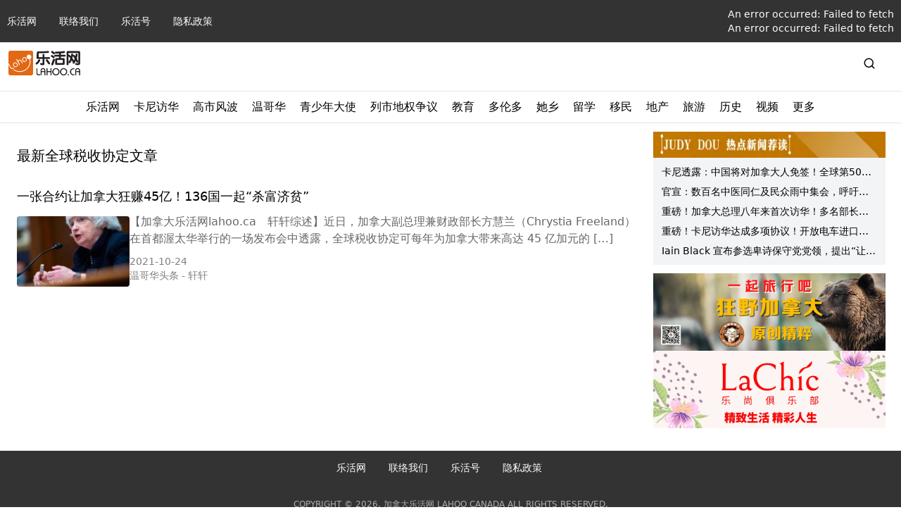

--- FILE ---
content_type: text/x-component
request_url: https://lahoo.ca/category/lahoomedia/wildcanada?_rsc=imk8p
body_size: 31146
content:
1:"$Sreact.fragment"
3:I[7555,[],""]
4:I[1295,[],""]
6:I[9665,[],"OutletBoundary"]
9:I[9665,[],"ViewportBoundary"]
b:I[9665,[],"MetadataBoundary"]
d:I[6614,[],""]
:HL["/_next/static/css/cf13291468dc1e44.css","style"]
:HL["/_next/static/css/6b0057657611427e.css","style"]
0:{"P":null,"b":"nWS-k-ReUrUGM9u7Jn8T2","p":"","c":["","category","lahoomedia","wildcanada"],"i":false,"f":[[["",{"children":["category",{"children":[["slug","lahoomedia/wildcanada","c"],{"children":["__PAGE__",{}]}]}]},"$undefined","$undefined",true],["",["$","$1","c",{"children":[[["$","link","0",{"rel":"stylesheet","href":"/_next/static/css/cf13291468dc1e44.css","precedence":"next","crossOrigin":"$undefined","nonce":"$undefined"}],["$","link","1",{"rel":"stylesheet","href":"/_next/static/css/6b0057657611427e.css","precedence":"next","crossOrigin":"$undefined","nonce":"$undefined"}]],"$L2"]}],{"children":["category",["$","$1","c",{"children":[null,["$","$L3",null,{"parallelRouterKey":"children","error":"$undefined","errorStyles":"$undefined","errorScripts":"$undefined","template":["$","$L4",null,{}],"templateStyles":"$undefined","templateScripts":"$undefined","notFound":"$undefined","forbidden":"$undefined","unauthorized":"$undefined"}]]}],{"children":[["slug","lahoomedia/wildcanada","c"],["$","$1","c",{"children":[null,["$","$L3",null,{"parallelRouterKey":"children","error":"$undefined","errorStyles":"$undefined","errorScripts":"$undefined","template":["$","$L4",null,{}],"templateStyles":"$undefined","templateScripts":"$undefined","notFound":"$undefined","forbidden":"$undefined","unauthorized":"$undefined"}]]}],{"children":["__PAGE__",["$","$1","c",{"children":["$L5","$undefined",null,["$","$L6",null,{"children":["$L7","$L8",null]}]]}],{},null,true]},null,true]},null,true]},null,true],["$","$1","h",{"children":[null,["$","$1","-IgwE-yhD1533pYHaaITK",{"children":[["$","$L9",null,{"children":"$La"}],null]}],["$","$Lb",null,{"children":"$Lc"}]]}],true]],"m":"$undefined","G":["$d","$undefined"],"s":false,"S":true}
a:[["$","meta","0",{"charSet":"utf-8"}],["$","meta","1",{"name":"viewport","content":"width=device-width, initial-scale=1"}]]
7:null
e:I[5789,["935","static/chunks/e37a0b60-a937d45290fce932.js","844","static/chunks/ee560e2c-e72d63a3f0f7f661.js","874","static/chunks/874-3b13ee5b428ce75d.js","63","static/chunks/63-9ea9bcdc65aa3141.js","353","static/chunks/353-b9d05d6a643fc083.js","201","static/chunks/201-29182f4eb9b8f7fc.js","522","static/chunks/522-cac8407fa2e5fe8b.js","177","static/chunks/app/layout-3d5c6b895093656b.js"],"default"]
f:I[6499,["935","static/chunks/e37a0b60-a937d45290fce932.js","844","static/chunks/ee560e2c-e72d63a3f0f7f661.js","874","static/chunks/874-3b13ee5b428ce75d.js","63","static/chunks/63-9ea9bcdc65aa3141.js","353","static/chunks/353-b9d05d6a643fc083.js","201","static/chunks/201-29182f4eb9b8f7fc.js","522","static/chunks/522-cac8407fa2e5fe8b.js","177","static/chunks/app/layout-3d5c6b895093656b.js"],"default"]
10:I[9243,["935","static/chunks/e37a0b60-a937d45290fce932.js","844","static/chunks/ee560e2c-e72d63a3f0f7f661.js","874","static/chunks/874-3b13ee5b428ce75d.js","63","static/chunks/63-9ea9bcdc65aa3141.js","353","static/chunks/353-b9d05d6a643fc083.js","201","static/chunks/201-29182f4eb9b8f7fc.js","522","static/chunks/522-cac8407fa2e5fe8b.js","177","static/chunks/app/layout-3d5c6b895093656b.js"],""]
11:I[4638,["935","static/chunks/e37a0b60-a937d45290fce932.js","844","static/chunks/ee560e2c-e72d63a3f0f7f661.js","874","static/chunks/874-3b13ee5b428ce75d.js","63","static/chunks/63-9ea9bcdc65aa3141.js","353","static/chunks/353-b9d05d6a643fc083.js","201","static/chunks/201-29182f4eb9b8f7fc.js","522","static/chunks/522-cac8407fa2e5fe8b.js","177","static/chunks/app/layout-3d5c6b895093656b.js"],""]
12:I[6874,["935","static/chunks/e37a0b60-a937d45290fce932.js","874","static/chunks/874-3b13ee5b428ce75d.js","63","static/chunks/63-9ea9bcdc65aa3141.js","330","static/chunks/330-779764c7607b4237.js","353","static/chunks/353-b9d05d6a643fc083.js","400","static/chunks/400-1e2fd47a28fcb4c5.js","326","static/chunks/326-28b7e293254d87d5.js","581","static/chunks/app/category/%5B...slug%5D/page-24b442dc42ee1572.js"],""]
13:I[5334,["935","static/chunks/e37a0b60-a937d45290fce932.js","844","static/chunks/ee560e2c-e72d63a3f0f7f661.js","874","static/chunks/874-3b13ee5b428ce75d.js","63","static/chunks/63-9ea9bcdc65aa3141.js","353","static/chunks/353-b9d05d6a643fc083.js","201","static/chunks/201-29182f4eb9b8f7fc.js","522","static/chunks/522-cac8407fa2e5fe8b.js","177","static/chunks/app/layout-3d5c6b895093656b.js"],"default"]
14:I[7949,["935","static/chunks/e37a0b60-a937d45290fce932.js","844","static/chunks/ee560e2c-e72d63a3f0f7f661.js","874","static/chunks/874-3b13ee5b428ce75d.js","63","static/chunks/63-9ea9bcdc65aa3141.js","353","static/chunks/353-b9d05d6a643fc083.js","201","static/chunks/201-29182f4eb9b8f7fc.js","522","static/chunks/522-cac8407fa2e5fe8b.js","177","static/chunks/app/layout-3d5c6b895093656b.js"],"default"]
15:I[4570,["935","static/chunks/e37a0b60-a937d45290fce932.js","844","static/chunks/ee560e2c-e72d63a3f0f7f661.js","874","static/chunks/874-3b13ee5b428ce75d.js","63","static/chunks/63-9ea9bcdc65aa3141.js","353","static/chunks/353-b9d05d6a643fc083.js","201","static/chunks/201-29182f4eb9b8f7fc.js","522","static/chunks/522-cac8407fa2e5fe8b.js","177","static/chunks/app/layout-3d5c6b895093656b.js"],"Logout"]
16:I[3498,["935","static/chunks/e37a0b60-a937d45290fce932.js","844","static/chunks/ee560e2c-e72d63a3f0f7f661.js","874","static/chunks/874-3b13ee5b428ce75d.js","63","static/chunks/63-9ea9bcdc65aa3141.js","353","static/chunks/353-b9d05d6a643fc083.js","201","static/chunks/201-29182f4eb9b8f7fc.js","522","static/chunks/522-cac8407fa2e5fe8b.js","177","static/chunks/app/layout-3d5c6b895093656b.js"],"ViewSwitch"]
17:I[8670,["935","static/chunks/e37a0b60-a937d45290fce932.js","844","static/chunks/ee560e2c-e72d63a3f0f7f661.js","874","static/chunks/874-3b13ee5b428ce75d.js","63","static/chunks/63-9ea9bcdc65aa3141.js","353","static/chunks/353-b9d05d6a643fc083.js","201","static/chunks/201-29182f4eb9b8f7fc.js","522","static/chunks/522-cac8407fa2e5fe8b.js","177","static/chunks/app/layout-3d5c6b895093656b.js"],"default"]
18:"$Sreact.suspense"
19:I[5137,["935","static/chunks/e37a0b60-a937d45290fce932.js","844","static/chunks/ee560e2c-e72d63a3f0f7f661.js","874","static/chunks/874-3b13ee5b428ce75d.js","63","static/chunks/63-9ea9bcdc65aa3141.js","353","static/chunks/353-b9d05d6a643fc083.js","201","static/chunks/201-29182f4eb9b8f7fc.js","522","static/chunks/522-cac8407fa2e5fe8b.js","177","static/chunks/app/layout-3d5c6b895093656b.js"],"default"]
1a:I[1030,["935","static/chunks/e37a0b60-a937d45290fce932.js","844","static/chunks/ee560e2c-e72d63a3f0f7f661.js","874","static/chunks/874-3b13ee5b428ce75d.js","63","static/chunks/63-9ea9bcdc65aa3141.js","353","static/chunks/353-b9d05d6a643fc083.js","201","static/chunks/201-29182f4eb9b8f7fc.js","522","static/chunks/522-cac8407fa2e5fe8b.js","177","static/chunks/app/layout-3d5c6b895093656b.js"],"default"]
1b:I[5812,["935","static/chunks/e37a0b60-a937d45290fce932.js","844","static/chunks/ee560e2c-e72d63a3f0f7f661.js","874","static/chunks/874-3b13ee5b428ce75d.js","63","static/chunks/63-9ea9bcdc65aa3141.js","353","static/chunks/353-b9d05d6a643fc083.js","201","static/chunks/201-29182f4eb9b8f7fc.js","522","static/chunks/522-cac8407fa2e5fe8b.js","177","static/chunks/app/layout-3d5c6b895093656b.js"],"default"]
1e:I[3063,["935","static/chunks/e37a0b60-a937d45290fce932.js","874","static/chunks/874-3b13ee5b428ce75d.js","63","static/chunks/63-9ea9bcdc65aa3141.js","330","static/chunks/330-779764c7607b4237.js","353","static/chunks/353-b9d05d6a643fc083.js","400","static/chunks/400-1e2fd47a28fcb4c5.js","326","static/chunks/326-28b7e293254d87d5.js","581","static/chunks/app/category/%5B...slug%5D/page-24b442dc42ee1572.js"],"Image"]
2:["$","html",null,{"lang":"zh","children":[["$","$Le",null,{}],["$","$Lf",null,{}],["$","head",null,{"children":[["$","link",null,{"rel":"shortcut icon","href":"/favicon.ico"}],["$","$L10",null,{"src":"https://pagead2.googlesyndication.com/pagead/js/adsbygoogle.js?client=ca-pub-7230015768043113","strategy":"lazyOnload","crossOrigin":"anonymous"}],["$","$L10",null,{"src":"https://www.googletagmanager.com/gtag/js?id=G-WEMFF9QBYL"}],["$","$L10",null,{"id":"google-analytics","children":"\n          window.dataLayer = window.dataLayer || [];\n          function gtag(){dataLayer.push(arguments);}\n          gtag('js', new Date());\n \n          gtag('config', 'G-WEMFF9QBYL');\n        "}],["$","$L10",null,{"id":"ms_clarity","children":"\n          (function(c,l,a,r,i,t,y){\n              c[a]=c[a]||function(){(c[a].q=c[a].q||[]).push(arguments)};\n              t=l.createElement(r);t.async=1;t.src=\"https://www.clarity.ms/tag/\"+i;\n              y=l.getElementsByTagName(r)[0];y.parentNode.insertBefore(t,y);\n          })(window, document, \"clarity\", \"script\", \"nq7kfhsbjv\");\n        "}]]}],["$","body",null,{"children":[["$","$L11",null,{}],["$","nav",null,{"className":"hidden w-full flex-col bg-black/80 text-xs text-white md:flex md:text-sm","children":[["$","ul",null,{"className":"limit-width my-0 mx-auto flex w-full list-none items-center p-2.5","children":[[["$","li","0",{"className":"text-sm md:pr-8","children":["$","$L12",null,{"href":"/","children":"ä¹æ´»ç½‘"}]}],["$","li","1",{"className":"text-sm md:pr-8","children":["$","$L12",null,{"href":"/contacts","children":"è”ç»œæˆ‘ä»¬"}]}],["$","li","2",{"className":"text-sm md:pr-8","children":["$","$L12",null,{"href":"/category/blog","children":"ä¹æ´»å·"}]}],["$","li","3",{"className":"text-sm md:pr-8","children":["$","$L12",null,{"href":"/privacy-policy","children":"éšç§æ”¿ç­–"}]}]],["$","li",null,{"className":"ml-auto","children":[["$","$L13",null,{"children":{"notLoggedIn":["$","$L12",null,{"href":{"pathname":"/login"},"children":"ç™»å½•"}]}}],["$","$L14",null,{"children":{"loggedIn":["$","$L15",null,{}]}}]]}],["$","li",null,{"className":"text-sm md:pr-8 hidden","children":["$","$L16",null,{}]}]]}],["$","hr",null,{"className":"bg-white/20 md:hidden"}],["$","p",null,{"className":"limit-width my-5 px-2.5 text-xs text-white/60 md:mx-auto hidden","children":"COPYRIGHT Â© 2026, åŠ æ‹¿å¤§ä¹æ´»ç½‘ LAHOO CANADA ALL RIGHTS RESERVED."}]]}],["$","header",null,{"className":"py-3 limit-width mx-auto px-3","children":["$","div",null,{"className":"mt-4 flex items-center justify-between md:m-auto md:w-full","children":[["$","$L17",null,{"image_src":"https://cdn.lahoo.ca/wp-content/uploads/2020/05/WechatIMG133.png"}],["$","div",null,{"className":"hidden md:block md:w-3/4 flex-grow-0 px-5","children":["$","$18",null,{"children":["$","$L19",null,{"tempAds":[]}]}]}],["$","span",null,{"className":"hidden md:block","children":["$","$L1a",null,{"isMobile":false}]}],["$","span",null,{"className":"flex items-center md:hidden","children":[["$","$L1a",null,{"isMobile":true}],["$","$L1b",null,{}]]}]]}]}],["$","div",null,{"className":"md:hidden","children":["$","$18",null,{"children":["$","$L19",null,{"tempAds":"$2:props:children:3:props:children:2:props:children:props:children:1:props:children:props:children:props:tempAds"}]}]}],"$L1c","$L1d",["$","main",null,{"className":"limit-width mx-auto py-3 md:flex md:p-3","children":["$","$L3",null,{"parallelRouterKey":"children","error":"$undefined","errorStyles":"$undefined","errorScripts":"$undefined","template":["$","$L4",null,{}],"templateStyles":"$undefined","templateScripts":"$undefined","notFound":[["$","div",null,{"className":"flex w-full flex-col items-center justify-center","children":[["$","$L1e",null,{"src":"https://cdn.lahoo.ca/wp-content/uploads/404.svg","alt":"404","width":589,"height":320}],["$","h1",null,{"className":"my-10 text-6xl font-medium text-gray-600","children":"404 . Not Found"}],["$","p",null,{"className":"my-5","children":"æ²’æœ‰æ‰¾åˆ°ä½ è¦çš„å†…å®¹ï¼"}],["$","$L12",null,{"href":"/","children":["$","p",null,{"className":"rounded bg-blue-500 py-2 px-4 font-bold text-white hover:bg-blue-700","children":"è¿”å›žé¦–é¡µ"}]}]]}],[]],"forbidden":"$undefined","unauthorized":"$undefined"}]}],["$","nav",null,{"className":"hidden w-full flex-col bg-black/80 text-xs text-white md:flex md:text-sm !flex","children":[["$","ul",null,{"className":"limit-width my-0 mx-auto flex w-full list-none items-center p-2.5 flex-wrap md:justify-center","children":[[["$","li","0",{"className":"text-sm md:pr-8 my-1 after:mr-3 after:ml-3 after:inline-block after:h-[10px] after:w-[1px] after:bg-white/20 after:content-[''] after:md:hidden","children":["$","$L12",null,{"href":"/","children":"ä¹æ´»ç½‘"}]}],["$","li","1",{"className":"text-sm md:pr-8 my-1 after:mr-3 after:ml-3 after:inline-block after:h-[10px] after:w-[1px] after:bg-white/20 after:content-[''] after:md:hidden","children":["$","$L12",null,{"href":"/contacts","children":"è”ç»œæˆ‘ä»¬"}]}],["$","li","2",{"className":"text-sm md:pr-8 my-1 after:mr-3 after:ml-3 after:inline-block after:h-[10px] after:w-[1px] after:bg-white/20 after:content-[''] after:md:hidden","children":["$","$L12",null,{"href":"/category/blog","children":"ä¹æ´»å·"}]}],["$","li","3",{"className":"text-sm md:pr-8 my-1 after:mr-3 after:ml-3 after:inline-block after:h-[10px] after:w-[1px] after:bg-white/20 after:content-[''] after:md:hidden","children":["$","$L12",null,{"href":"/privacy-policy","children":"éšç§æ”¿ç­–"}]}]],false,["$","li",null,{"className":"text-sm md:pr-8 my-1 block after:mr-3 after:ml-3 after:inline-block after:h-[10px] after:w-[1px] after:bg-white/20 after:content-[''] md:hidden after:md:hidden","children":["$","$L16",null,{}]}]]}],["$","hr",null,{"className":"bg-white/20 md:hidden"}],["$","p",null,{"className":"limit-width my-5 px-2.5 text-xs text-white/60 md:mx-auto block","children":"COPYRIGHT Â© 2026, åŠ æ‹¿å¤§ä¹æ´»ç½‘ LAHOO CANADA ALL RIGHTS RESERVED."}]]}]]}]]}]
1f:I[3711,["935","static/chunks/e37a0b60-a937d45290fce932.js","874","static/chunks/874-3b13ee5b428ce75d.js","63","static/chunks/63-9ea9bcdc65aa3141.js","330","static/chunks/330-779764c7607b4237.js","353","static/chunks/353-b9d05d6a643fc083.js","400","static/chunks/400-1e2fd47a28fcb4c5.js","326","static/chunks/326-28b7e293254d87d5.js","581","static/chunks/app/category/%5B...slug%5D/page-24b442dc42ee1572.js"],"default"]
20:I[6470,["935","static/chunks/e37a0b60-a937d45290fce932.js","844","static/chunks/ee560e2c-e72d63a3f0f7f661.js","874","static/chunks/874-3b13ee5b428ce75d.js","63","static/chunks/63-9ea9bcdc65aa3141.js","353","static/chunks/353-b9d05d6a643fc083.js","201","static/chunks/201-29182f4eb9b8f7fc.js","522","static/chunks/522-cac8407fa2e5fe8b.js","177","static/chunks/app/layout-3d5c6b895093656b.js"],"default"]
21:I[1417,["935","static/chunks/e37a0b60-a937d45290fce932.js","844","static/chunks/ee560e2c-e72d63a3f0f7f661.js","874","static/chunks/874-3b13ee5b428ce75d.js","63","static/chunks/63-9ea9bcdc65aa3141.js","353","static/chunks/353-b9d05d6a643fc083.js","201","static/chunks/201-29182f4eb9b8f7fc.js","522","static/chunks/522-cac8407fa2e5fe8b.js","177","static/chunks/app/layout-3d5c6b895093656b.js"],"default"]
22:I[5287,["935","static/chunks/e37a0b60-a937d45290fce932.js","844","static/chunks/ee560e2c-e72d63a3f0f7f661.js","874","static/chunks/874-3b13ee5b428ce75d.js","63","static/chunks/63-9ea9bcdc65aa3141.js","353","static/chunks/353-b9d05d6a643fc083.js","201","static/chunks/201-29182f4eb9b8f7fc.js","522","static/chunks/522-cac8407fa2e5fe8b.js","177","static/chunks/app/layout-3d5c6b895093656b.js"],"MobileMenuItem"]
1c:["$","div",null,{"className":"hidden md:block","children":[["$","hr",null,{"className":"my-2.5"}],["$","div",null,{"id":"secondary-nav","className":"w-full text-black","children":["$","div",null,{"className":"relative my-0 flex h-fit list-none justify-center","children":["$","div",null,{"className":"group-slide flex","children":[[["$","div","cG9zdDo2ODE1Mg==",{"className":"group-menu","children":[["$","div",null,{"className":"px-2.5 pb-2.5","children":["$","span",null,{"className":"block flex h-full items-center","children":"ä¹æ´»ç½‘"}]}],null]}],["$","div","cG9zdDo3ODE0Njc=",{"className":"group-menu","children":[["$","div",null,{"className":"px-2.5 pb-2.5","children":["$","$L12",null,{"href":"/category/strategy/canadachina","className":"$undefined","children":["$","span",null,{"className":"block flex h-full items-center","children":"å¡å°¼è®¿åŽ"}]}]}],["$","div",null,{"className":"absolute left-0 top-[34px] z-1000 hidden h-fit w-full overflow-hidden bg-white shadow-3xl group-menu-hover:block","children":["$","div",null,{"className":"limit-width mx-auto","children":[["$","hr",null,{"className":"m-0"}],["$","div",null,{"className":"p-8","children":["$","div",null,{"className":"flex w-2/3 flex-1 gap-6","children":[["$","div","791684",{"className":"w-1/3 p-2.5 shadow-xl border border-gray-50 rounded-md","children":["$","section",null,{"id":"cG9zdDo3OTE2ODQ=","className":"$undefined","children":[["$","div",null,{"className":"relative feature-image image_size w-full pt-[62.5%] flex-shrink-0 !block","children":["$","$L12",null,{"href":"/2026/01/19/791684","target":"_blank","children":["$","$L1f",null,{"url":"https://cdn.lahoo.ca/wp-content/uploads/2026/01/carney-and-xi-jinping-20260119-152826-696ebe1a06ac3.jpg"}]}]}],["$","div",null,{"className":"flex gap-x-5","children":[["$","div",null,{"className":"relative feature-image image_size w-full pt-[62.5%] flex-shrink-0","children":["$","$L12",null,{"href":"/2026/01/19/791684","target":"_blank","children":["$","$L1f",null,{"url":"https://cdn.lahoo.ca/wp-content/uploads/2026/01/carney-and-xi-jinping-20260119-152826-696ebe1a06ac3.jpg"}]}]}],["$","div",null,{"className":"flex flex-grow flex-col","children":[["$","$L12",null,{"href":"/2026/01/19/791684","children":["$","h3",null,{"className":"text-md line-clamp-2 md:text-lg","children":"è§‚ç‚¹ï¼šå½“ä¸­å›½æˆä¸ºåŠ æ‹¿å¤§çš„â€œé¿é£Žæ¸¯â€"}]}],["$","div",null,{"className":"flex items-center flex-grow gap-x-5","children":[["$","div",null,{"className":"relative feature-image image_size w-full pt-[62.5%] flex-shrink-0","children":["$","$L12",null,{"href":"/2026/01/19/791684","target":"_blank","children":["$","$L1f",null,{"url":"https://cdn.lahoo.ca/wp-content/uploads/2026/01/carney-and-xi-jinping-20260119-152826-696ebe1a06ac3.jpg"}]}]}],["$","div",null,{"className":"flex flex-grow flex-col justify-between gap-y-5","children":[["$","$L12",null,{"href":"/2026/01/19/791684","target":"_blank","children":["$","span",null,{"className":"text-black/60 hidden","dangerouslySetInnerHTML":{"__html":"<p>åŠ æ‹¿å¤§ä¸Žä¸­å›½è¾¾æˆäº†æ–°çš„è´¸æ˜“åè®®ï¼Œè¿™ä¸€æ¶ˆæ¯è®©æˆ‘éœ‡æƒŠï¼ŒåŒæ—¶ä¹Ÿè¿…é€Ÿå¼•å‘äº†æ¿€çƒˆçš„å…¬ä¼—ååº”ã€‚æœ€åˆçš„å…³æ³¨ç‚¹é›†ä¸­åœ¨è¯¥åè®®çš„èŒƒå›´ä¸Žå†…å®¹ä¸Šï¼ŒåŒ…æ‹¬å¼€è¾Ÿæ±½è½¦å¸‚åœºã€æ–°çš„å•†ä¸šæ¸ é“ï¼Œä»¥åŠè´¸æ˜“é¢å¢žé•¿ç­‰ã€‚ç„¶è€Œï¼Œåœ¨ç»†èŠ‚æµå‡ºçš„åŒæ—¶äººä»¬è¿˜ [&hellip;]</p>\n"}}]}],["$","p",null,{"className":"mt-auto flex gap-x-2.5 text-sm text-black/60 flex-col","children":[["$","span",null,{"className":"text-xs text-black/50 sm:text-sm","children":"2026-01-19"}],["$","span",null,{"className":"text-xs text-black/50 sm:text-sm","children":["å¤§ä¸­ç½‘"," - ","å—èŒœ(Nancy Jin)"]}]]}]]}]]}]]}]]}]]}]}],["$","div","791668",{"className":"w-1/3 p-2.5 shadow-xl border border-gray-50 rounded-md","children":["$","section",null,{"id":"cG9zdDo3OTE2Njg=","className":"$undefined","children":[["$","div",null,{"className":"relative feature-image image_size w-full pt-[62.5%] flex-shrink-0 !block","children":["$","$L12",null,{"href":"/2026/01/19/791668","target":"_blank","children":["$","$L1f",null,{"url":"https://cdn.lahoo.ca/wp-content/uploads/2026/01/doug-ford-premier-ministre-ontario-chine-20260119-152150-696ebc8e2f466.png"}]}]}],["$","div",null,{"className":"flex gap-x-5","children":[["$","div",null,{"className":"relative feature-image image_size w-full pt-[62.5%] flex-shrink-0","children":["$","$L12",null,{"href":"/2026/01/19/791668","target":"_blank","children":["$","$L1f",null,{"url":"https://cdn.lahoo.ca/wp-content/uploads/2026/01/doug-ford-premier-ministre-ontario-chine-20260119-152150-696ebc8e2f466.png"}]}]}],["$","div",null,{"className":"flex flex-grow flex-col","children":[["$","$L12",null,{"href":"/2026/01/19/791668","children":["$","h3",null,{"className":"text-md line-clamp-2 md:text-lg","children":"å®‰çœçœé•¿ï¼šä¸­å›½ç»ä¸ä¼šæ¥åŠ æ‹¿å¤§å¼€è®¾æ±½è½¦å·¥åŽ‚"}]}],["$","div",null,{"className":"flex items-center flex-grow gap-x-5","children":[["$","div",null,{"className":"relative feature-image image_size w-full pt-[62.5%] flex-shrink-0","children":["$","$L12",null,{"href":"/2026/01/19/791668","target":"_blank","children":["$","$L1f",null,{"url":"https://cdn.lahoo.ca/wp-content/uploads/2026/01/doug-ford-premier-ministre-ontario-chine-20260119-152150-696ebc8e2f466.png"}]}]}],["$","div",null,{"className":"flex flex-grow flex-col justify-between gap-y-5","children":[["$","$L12",null,{"href":"/2026/01/19/791668","target":"_blank","children":["$","span",null,{"className":"text-black/60 hidden","dangerouslySetInnerHTML":{"__html":"<p>å®‰å¤§ç•¥çœçœé•¿ç¦ç‰¹ï¼ˆDoug Fordï¼‰è®¤ä¸ºï¼Œç¾Žå›½æ‹’ç»ä¸­å›½æ±½è½¦å…¥å£ï¼Œå› æ­¤ä¸­å›½ç»ä¸ä¼šåœ¨åŠ æ‹¿å¤§å¼€æ±½è½¦ç»„è£…åŽ‚ã€‚ç…§ç‰‡ï¼šRadio-Canada Â  ä¸€ç›´ä¸æ»¡æ€»ç†å¡å°¼ä¸Žä¸­å›½ç­¾å®šè´¸æ˜“åè®®çš„å®‰å¤§ç•¥çœçœé•¿ç¦ç‰¹ï¼ˆDoug [&hellip;]</p>\n"}}]}],["$","p",null,{"className":"mt-auto flex gap-x-2.5 text-sm text-black/60 flex-col","children":[["$","span",null,{"className":"text-xs text-black/50 sm:text-sm","children":"2026-01-19"}],["$","span",null,{"className":"text-xs text-black/50 sm:text-sm","children":["RCI"," - ","Donna Chan"]}]]}]]}]]}]]}]]}]]}]}],["$","div","791577",{"className":"w-1/3 p-2.5 shadow-xl border border-gray-50 rounded-md","children":["$","section",null,{"id":"cG9zdDo3OTE1Nzc=","className":"$undefined","children":[["$","div",null,{"className":"relative feature-image image_size w-full pt-[62.5%] flex-shrink-0 !block","children":["$","$L12",null,{"href":"/2026/01/19/791577","target":"_blank","children":["$","$L1f",null,{"url":"https://cdn.lahoo.ca/wp-content/uploads/2026/01/16int-china-canada-tgfz-master1050-20260119-143541-696eb1bd5147f.jpg"}]}]}],["$","div",null,{"className":"flex gap-x-5","children":[["$","div",null,{"className":"relative feature-image image_size w-full pt-[62.5%] flex-shrink-0","children":["$","$L12",null,{"href":"/2026/01/19/791577","target":"_blank","children":["$","$L1f",null,{"url":"https://cdn.lahoo.ca/wp-content/uploads/2026/01/16int-china-canada-tgfz-master1050-20260119-143541-696eb1bd5147f.jpg"}]}]}],["$","div",null,{"className":"flex flex-grow flex-col","children":[["$","$L12",null,{"href":"/2026/01/19/791577","children":["$","h3",null,{"className":"text-md line-clamp-2 md:text-lg","children":"å¡å°¼è®¿åŽåŽä¸­åŠ å…³ç³»å›žæš–ï¼ŒåŠ æ‹¿å¤§ä¸‹è°ƒä¸­å›½ç”µåŠ¨æ±½è½¦å…³ç¨Ž"}]}],["$","div",null,{"className":"flex items-center flex-grow gap-x-5","children":[["$","div",null,{"className":"relative feature-image image_size w-full pt-[62.5%] flex-shrink-0","children":["$","$L12",null,{"href":"/2026/01/19/791577","target":"_blank","children":["$","$L1f",null,{"url":"https://cdn.lahoo.ca/wp-content/uploads/2026/01/16int-china-canada-tgfz-master1050-20260119-143541-696eb1bd5147f.jpg"}]}]}],["$","div",null,{"className":"flex flex-grow flex-col justify-between gap-y-5","children":[["$","$L12",null,{"href":"/2026/01/19/791577","target":"_blank","children":["$","span",null,{"className":"text-black/60 hidden","dangerouslySetInnerHTML":{"__html":"<p>Â  å‘¨äº”ï¼ŒåŠ æ‹¿å¤§æ€»ç†å¡å°¼åœ¨åŒ—äº¬çš„äººæ°‘å¤§ä¼šå ‚ä¸Žä¸­å›½é¢†å¯¼äººä¹ è¿‘å¹³ä¼šé¢ã€‚Â Pool photo by Sean Kilpatrick Â  åŠ æ‹¿å¤§å°†ä¸‹è°ƒéƒ¨åˆ†ä¸­å›½ç”µåŠ¨æ±½è½¦çš„å…³ç¨Žï¼Œä¸­å›½ä¹Ÿå°†å¯¹åŠ æ‹¿å¤§æ²¹èœç±½äº§å“é‡‡å–åŒ [&hellip;]</p>\n"}}]}],["$","p",null,{"className":"mt-auto flex gap-x-2.5 text-sm text-black/60 flex-col","children":[["$","span",null,{"className":"text-xs text-black/50 sm:text-sm","children":"2026-01-19"}],["$","span",null,{"className":"text-xs text-black/50 sm:text-sm","children":["çº½çº¦æ—¶æŠ¥ä¸­æ–‡ç½‘"," - ","MATINA STEVIS-GRIDNEFF"]}]]}]]}]]}]]}]]}]]}]}]]}]}]]}]}]]}],["$","div","cG9zdDo3ODUyMzk=",{"className":"group-menu","children":[["$","div",null,{"className":"px-2.5 pb-2.5","children":["$","$L12",null,{"href":"/tag/%e9%ab%98%e5%b8%82","className":"$undefined","children":["$","span",null,{"className":"block flex h-full items-center","children":"é«˜å¸‚é£Žæ³¢"}]}]}],null]}],["$","div","cG9zdDoyNw==",{"className":"group-menu","children":[["$","div",null,{"className":"px-2.5 pb-2.5","children":["$","$L12",null,{"href":"/category/van","className":"$undefined","children":["$","span",null,{"className":"block flex h-full items-center","children":"æ¸©å“¥åŽ"}]}]}],["$","div",null,{"className":"absolute left-0 top-[34px] z-1000 hidden h-fit w-full overflow-hidden bg-white shadow-3xl group-menu-hover:block","children":["$","div",null,{"className":"limit-width mx-auto","children":[["$","hr",null,{"className":"m-0"}],["$","div",null,{"className":"p-8","children":["$","div",null,{"className":"flex w-2/3 flex-1 gap-6","children":[["$","div","791621",{"className":"w-1/3 p-2.5 shadow-xl border border-gray-50 rounded-md","children":["$","section",null,{"id":"cG9zdDo3OTE2MjE=","className":"$undefined","children":[["$","div",null,{"className":"relative feature-image image_size w-full pt-[62.5%] flex-shrink-0 !block","children":["$","$L12",null,{"href":"/2026/01/19/791621","target":"_blank","children":["$","$L1f",null,{"url":"https://cdn.lahoo.ca/wp-content/uploads/2026/01/696e89ff77899-20260119-151045-696eb9f508dc3.png"}]}]}],["$","div",null,{"className":"flex gap-x-5","children":[["$","div",null,{"className":"relative feature-image image_size w-full pt-[62.5%] flex-shrink-0","children":["$","$L12",null,{"href":"/2026/01/19/791621","target":"_blank","children":["$","$L1f",null,{"url":"https://cdn.lahoo.ca/wp-content/uploads/2026/01/696e89ff77899-20260119-151045-696eb9f508dc3.png"}]}]}],["$","div",null,{"className":"flex flex-grow flex-col","children":[["$","$L12",null,{"href":"/2026/01/19/791621","children":["$","h3",null,{"className":"text-md line-clamp-2 md:text-lg","children":"BCçœ2026å¹´â€œç½¢å·¥é£Žæš´â€å€’è®¡æ—¶:æ•™å¸ˆã€æŠ¤å£«ã€å…¬äº¤å¸æœº"}]}],["$","div",null,{"className":"flex items-center flex-grow gap-x-5","children":[["$","div",null,{"className":"relative feature-image image_size w-full pt-[62.5%] flex-shrink-0","children":["$","$L12",null,{"href":"/2026/01/19/791621","target":"_blank","children":["$","$L1f",null,{"url":"https://cdn.lahoo.ca/wp-content/uploads/2026/01/696e89ff77899-20260119-151045-696eb9f508dc3.png"}]}]}],["$","div",null,{"className":"flex flex-grow flex-col justify-between gap-y-5","children":[["$","$L12",null,{"href":"/2026/01/19/791621","target":"_blank","children":["$","span",null,{"className":"text-black/60 hidden","dangerouslySetInnerHTML":{"__html":"<p>2026å¹´ï¼Œå¯¹BCçœæ¥è¯´ï¼Œå¯èƒ½å¹¶ä¸å¤ªå¹³é™ã€‚ åŽ»å¹´ï¼ŒBCçœæœ€å¤§å…¬å…±éƒ¨é—¨å·¥ä¼šä¹‹ä¸€â€”â€”BCçœæ™®é€šé›‡å‘˜å·¥ä¼šï¼ˆBCGEUï¼‰æ›¾å› è°ˆåˆ¤ç ´è£‚ï¼Œå‘èµ·é•¿è¾¾8å‘¨çš„å¤§ç½¢å·¥ï¼Œä¸€åº¦å¼•å‘å…¨çœå…³æ³¨ã€‚æœ€ç»ˆï¼Œå·¥ä¼šä¸Žçœæ”¿åºœåœ¨åŽ»å¹´11æœˆè¾¾æˆ [&hellip;]</p>\n"}}]}],["$","p",null,{"className":"mt-auto flex gap-x-2.5 text-sm text-black/60 flex-col","children":[["$","span",null,{"className":"text-xs text-black/50 sm:text-sm","children":"2026-01-19"}],["$","span",null,{"className":"text-xs text-black/50 sm:text-sm","children":["VanPeople"," - ","VanPeople"]}]]}]]}]]}]]}]]}]]}]}],["$","div","791520",{"className":"w-1/3 p-2.5 shadow-xl border border-gray-50 rounded-md","children":["$","section",null,{"id":"cG9zdDo3OTE1MjA=","className":"$undefined","children":[["$","div",null,{"className":"relative feature-image image_size w-full pt-[62.5%] flex-shrink-0 !block","children":["$","$L12",null,{"href":"/2026/01/19/791520","target":"_blank","children":["$","$L1f",null,{"url":"https://cdn.lahoo.ca/wp-content/uploads/default_thumbnail.png"}]}]}],["$","div",null,{"className":"flex gap-x-5","children":[["$","div",null,{"className":"relative feature-image image_size w-full pt-[62.5%] flex-shrink-0","children":["$","$L12",null,{"href":"/2026/01/19/791520","target":"_blank","children":["$","$L1f",null,{"url":"https://cdn.lahoo.ca/wp-content/uploads/default_thumbnail.png"}]}]}],["$","div",null,{"className":"flex flex-grow flex-col","children":[["$","$L12",null,{"href":"/2026/01/19/791520","children":["$","h3",null,{"className":"text-md line-clamp-2 md:text-lg","children":"å¡å°¼è®¿åŽçœŸæ­£çš„ä¿¡å·ï¼šç¾Žå›½èµ°å‘æ²»ç†å¤±åº"}]}],["$","div",null,{"className":"flex items-center flex-grow gap-x-5","children":[["$","div",null,{"className":"relative feature-image image_size w-full pt-[62.5%] flex-shrink-0","children":["$","$L12",null,{"href":"/2026/01/19/791520","target":"_blank","children":["$","$L1f",null,{"url":"https://cdn.lahoo.ca/wp-content/uploads/default_thumbnail.png"}]}]}],["$","div",null,{"className":"flex flex-grow flex-col justify-between gap-y-5","children":[["$","$L12",null,{"href":"/2026/01/19/791520","target":"_blank","children":["$","span",null,{"className":"text-black/60 hidden","dangerouslySetInnerHTML":{"__html":"<p>1æœˆ14æ—¥ï¼ŒåŠ æ‹¿å¤§æ€»ç†å¡å°¼æ­£å¼è®¿åŽï¼Œå±•å¼€ä¸ºæœŸå››å¤©çš„è®¿é—®ã€‚ä¼šè°ˆç»“æŸåŽï¼Œä¸­åŠ åŒæ–¹ç­¾ç½²å¤šé¡¹è°…è§£å¤‡å¿˜å½•ä¸Žå…·ä½“åè®®ï¼Œæ¶µç›–ç»è´¸ã€å…³ç¨Žã€èƒ½æºã€å†œä¸šã€é‡‘èžåˆä½œä»¥åŠäººå‘˜å¾€æ¥ç­‰å¤šä¸ªé¢†åŸŸã€‚è¿™æ¬¡è®¿é—®çš„å…³é”®ä¸åªæ˜¯â€œç­¾äº†ä»€ä¹ˆâ€ï¼Œ [&hellip;]</p>\n"}}]}],["$","p",null,{"className":"mt-auto flex gap-x-2.5 text-sm text-black/60 flex-col","children":[["$","span",null,{"className":"text-xs text-black/50 sm:text-sm","children":"2026-01-19"}],["$","span",null,{"className":"text-xs text-black/50 sm:text-sm","children":["ä¹æ´»ç½‘"," - ","è€éº¦"]}]]}]]}]]}]]}]]}]]}]}],["$","div","791517",{"className":"w-1/3 p-2.5 shadow-xl border border-gray-50 rounded-md","children":["$","section",null,{"id":"cG9zdDo3OTE1MTc=","className":"$undefined","children":[["$","div",null,{"className":"relative feature-image image_size w-full pt-[62.5%] flex-shrink-0 !block","children":["$","$L12",null,{"href":"/2026/01/19/791517","target":"_blank","children":["$","$L1f",null,{"url":"https://cdn.lahoo.ca/wp-content/uploads/2026/01/lny-at-the-met-20260119-104453-696e7ba562a9e.jpg"}]}]}],["$","div",null,{"className":"flex gap-x-5","children":[["$","div",null,{"className":"relative feature-image image_size w-full pt-[62.5%] flex-shrink-0","children":["$","$L12",null,{"href":"/2026/01/19/791517","target":"_blank","children":["$","$L1f",null,{"url":"https://cdn.lahoo.ca/wp-content/uploads/2026/01/lny-at-the-met-20260119-104453-696e7ba562a9e.jpg"}]}]}],["$","div",null,{"className":"flex flex-grow flex-col","children":[["$","$L12",null,{"href":"/2026/01/19/791517","children":["$","h3",null,{"className":"text-md line-clamp-2 md:text-lg","children":"æ¬¢åº†é©¬å¹´ï¼šMetropolis at Metrotownå‘ˆçŒ®å¤šå½©å†œåŽ†æ–°å¹´æ´»åŠ¨"}]}],["$","div",null,{"className":"flex items-center flex-grow gap-x-5","children":[["$","div",null,{"className":"relative feature-image image_size w-full pt-[62.5%] flex-shrink-0","children":["$","$L12",null,{"href":"/2026/01/19/791517","target":"_blank","children":["$","$L1f",null,{"url":"https://cdn.lahoo.ca/wp-content/uploads/2026/01/lny-at-the-met-20260119-104453-696e7ba562a9e.jpg"}]}]}],["$","div",null,{"className":"flex flex-grow flex-col justify-between gap-y-5","children":[["$","$L12",null,{"href":"/2026/01/19/791517","target":"_blank","children":["$","span",null,{"className":"text-black/60 hidden","dangerouslySetInnerHTML":{"__html":"<p>åŠ æ‹¿å¤§æ¸©å“¥åŽâ€”â€”2026å¹´1æœˆ15æ—¥â€”â€”Metropolis at Metrotownå°†äºŽ2026å¹´2æœˆ2æ—¥è‡³3æœˆ3æ—¥ä¸¾åŠžä¸€ç³»åˆ—ç²¾å½©çš„å†œåŽ†æ–°å¹´åº†ç¥æ´»åŠ¨ï¼Œè¿ŽæŽ¥é©¬å¹´çš„åˆ°æ¥ã€‚ä»Žæ²‰æµ¸å¼å±•è§ˆã€åˆ›æ„æ‰‹ä½œæ´»åŠ¨ï¼Œåˆ°é«˜ [&hellip;]</p>\n"}}]}],["$","p",null,{"className":"mt-auto flex gap-x-2.5 text-sm text-black/60 flex-col","children":[["$","span",null,{"className":"text-xs text-black/50 sm:text-sm","children":"2026-01-19"}],["$","span",null,{"className":"text-xs text-black/50 sm:text-sm","children":["åŠ æ‹¿å¤§ä¹æ´»ç½‘"," - ","æ¸©å“¥åŽè®¯"]}]]}]]}]]}]]}]]}]]}]}]]}]}]]}]}]]}],["$","div","cG9zdDo3MDg5MjU=",{"className":"group-menu","children":[["$","div",null,{"className":"px-2.5 pb-2.5","children":["$","$L12",null,{"href":"/category/2024outstanding-young-ambassadors-awards","className":"$undefined","children":["$","span",null,{"className":"block flex h-full items-center","children":"é’å°‘å¹´å¤§ä½¿"}]}]}],["$","div",null,{"className":"absolute left-0 top-[34px] z-1000 hidden h-fit w-full overflow-hidden bg-white shadow-3xl group-menu-hover:block","children":["$","div",null,{"className":"limit-width mx-auto","children":[["$","hr",null,{"className":"m-0"}],["$","div",null,{"className":"p-8","children":["$","div",null,{"className":"flex w-2/3 flex-1 gap-6","children":[["$","div","787433",{"className":"w-1/3 p-2.5 shadow-xl border border-gray-50 rounded-md","children":["$","section",null,{"id":"cG9zdDo3ODc0MzM=","className":"$undefined","children":[["$","div",null,{"className":"relative feature-image image_size w-full pt-[62.5%] flex-shrink-0 !block","children":["$","$L12",null,{"href":"/2025/12/16/787433","target":"_blank","children":["$","$L1f",null,{"url":"https://cdn.lahoo.ca/wp-content/uploads/2025/12/dsc_2358-20251216-141339-6941d993513fc.jpg"}]}]}],["$","div",null,{"className":"flex gap-x-5","children":[["$","div",null,{"className":"relative feature-image image_size w-full pt-[62.5%] flex-shrink-0","children":["$","$L12",null,{"href":"/2025/12/16/787433","target":"_blank","children":["$","$L1f",null,{"url":"https://cdn.lahoo.ca/wp-content/uploads/2025/12/dsc_2358-20251216-141339-6941d993513fc.jpg"}]}]}],["$","div",null,{"className":"flex flex-grow flex-col","children":[["$","$L12",null,{"href":"/2025/12/16/787433","children":["$","h3",null,{"className":"text-md line-clamp-2 md:text-lg","children":"ä¸‰ä½å¤§æ¸©ä¸­å­¦ç”Ÿæ–©èŽ·â€œé¢†å¯¼åŠ›â€å¤§å¥–ï¼ç”¨å®žåŠ›å±•çŽ°æ–°ä¸€ä»£åŽè£”é¢†å¯¼åŠ›ï¼"}]}],["$","div",null,{"className":"flex items-center flex-grow gap-x-5","children":[["$","div",null,{"className":"relative feature-image image_size w-full pt-[62.5%] flex-shrink-0","children":["$","$L12",null,{"href":"/2025/12/16/787433","target":"_blank","children":["$","$L1f",null,{"url":"https://cdn.lahoo.ca/wp-content/uploads/2025/12/dsc_2358-20251216-141339-6941d993513fc.jpg"}]}]}],["$","div",null,{"className":"flex flex-grow flex-col justify-between gap-y-5","children":[["$","$L12",null,{"href":"/2025/12/16/787433","target":"_blank","children":["$","span",null,{"className":"text-black/60 hidden","dangerouslySetInnerHTML":{"__html":"<p>ä¹æ´»ä¼ åª’CEO Lily Liã€æ¸©å“¥åŽç»¼åˆåŒ»é™¢åŸºé‡‘ä¼šé«˜çº§å‰¯æ€»è£Liza Jeromeã€è´å¡”æ•™è‚²åˆ›åŠžäººElieen Wangä¸ŽAlphaPrime Financialï¼ˆæ±‡ç†é‡‘èžé›†å›¢ï¼‰æ€»è£åŠ©ç†Lucy S [&hellip;]</p>\n"}}]}],["$","p",null,{"className":"mt-auto flex gap-x-2.5 text-sm text-black/60 flex-col","children":[["$","span",null,{"className":"text-xs text-black/50 sm:text-sm","children":"2025-12-16"}],["$","span",null,{"className":"text-xs text-black/50 sm:text-sm","children":["ä¹æ´»ç½‘"," - ","Lydia"]}]]}]]}]]}]]}]]}]]}]}],["$","div","787423",{"className":"w-1/3 p-2.5 shadow-xl border border-gray-50 rounded-md","children":["$","section",null,{"id":"cG9zdDo3ODc0MjM=","className":"$undefined","children":[["$","div",null,{"className":"relative feature-image image_size w-full pt-[62.5%] flex-shrink-0 !block","children":["$","$L12",null,{"href":"/2025/12/16/787423","target":"_blank","children":["$","$L1f",null,{"url":"https://cdn.lahoo.ca/wp-content/uploads/2025/12/dsc_2332-20251216-140813-6941d84d655bf.jpg"}]}]}],["$","div",null,{"className":"flex gap-x-5","children":[["$","div",null,{"className":"relative feature-image image_size w-full pt-[62.5%] flex-shrink-0","children":["$","$L12",null,{"href":"/2025/12/16/787423","target":"_blank","children":["$","$L1f",null,{"url":"https://cdn.lahoo.ca/wp-content/uploads/2025/12/dsc_2332-20251216-140813-6941d84d655bf.jpg"}]}]}],["$","div",null,{"className":"flex flex-grow flex-col","children":[["$","$L12",null,{"href":"/2025/12/16/787423","children":["$","h3",null,{"className":"text-md line-clamp-2 md:text-lg","children":"ä»¥è¡ŒåŠ¨è¯ é‡Šé’å¹´è´£ä»»ï¼Œå¥¹ä»¬åšçš„äº‹ä¸è½°åŠ¨ï¼Œå´åœ¨æ”¹å˜èº«è¾¹çš„äºº"}]}],["$","div",null,{"className":"flex items-center flex-grow gap-x-5","children":[["$","div",null,{"className":"relative feature-image image_size w-full pt-[62.5%] flex-shrink-0","children":["$","$L12",null,{"href":"/2025/12/16/787423","target":"_blank","children":["$","$L1f",null,{"url":"https://cdn.lahoo.ca/wp-content/uploads/2025/12/dsc_2332-20251216-140813-6941d84d655bf.jpg"}]}]}],["$","div",null,{"className":"flex flex-grow flex-col justify-between gap-y-5","children":[["$","$L12",null,{"href":"/2025/12/16/787423","target":"_blank","children":["$","span",null,{"className":"text-black/60 hidden","dangerouslySetInnerHTML":{"__html":"<p>æ¸©å“¥åŽç»¼åˆåŒ»é™¢åŸºé‡‘ä¼šé«˜çº§å‰¯æ€»è£Liza Jeromeã€ä¹æ´»ä¼ åª’CEO Lily Liã€è´å¡”æ•™è‚²åˆ›åŠžäººElieen Wangä¸Žæ³°ç‘žç§»æ°‘ç•™å­¦Lawrence Huoä¸ºä¸‰ä½å­¦ç”Ÿé¢å¥– [åŠ æ‹¿å¤§ä¹æ´»ç½‘lahoo [&hellip;]</p>\n"}}]}],["$","p",null,{"className":"mt-auto flex gap-x-2.5 text-sm text-black/60 flex-col","children":[["$","span",null,{"className":"text-xs text-black/50 sm:text-sm","children":"2025-12-16"}],["$","span",null,{"className":"text-xs text-black/50 sm:text-sm","children":["ä¹æ´»ç½‘"," - ","Lydia"]}]]}]]}]]}]]}]]}]]}]}],["$","div","787413",{"className":"w-1/3 p-2.5 shadow-xl border border-gray-50 rounded-md","children":["$","section",null,{"id":"cG9zdDo3ODc0MTM=","className":"$undefined","children":[["$","div",null,{"className":"relative feature-image image_size w-full pt-[62.5%] flex-shrink-0 !block","children":["$","$L12",null,{"href":"/2025/12/16/787413","target":"_blank","children":["$","$L1f",null,{"url":"https://cdn.lahoo.ca/wp-content/uploads/2025/12/dsc_2308-20251216-135936-6941d648613be.jpg"}]}]}],["$","div",null,{"className":"flex gap-x-5","children":[["$","div",null,{"className":"relative feature-image image_size w-full pt-[62.5%] flex-shrink-0","children":["$","$L12",null,{"href":"/2025/12/16/787413","target":"_blank","children":["$","$L1f",null,{"url":"https://cdn.lahoo.ca/wp-content/uploads/2025/12/dsc_2308-20251216-135936-6941d648613be.jpg"}]}]}],["$","div",null,{"className":"flex flex-grow flex-col","children":[["$","$L12",null,{"href":"/2025/12/16/787413","children":["$","h3",null,{"className":"text-md line-clamp-2 md:text-lg","children":"å› â€œå­¦æœ¯â€è¢«çœ‹è§ï¼Œå¥¹ä»¬ä¸ºä»€ä¹ˆå­¦ä¹ ï¼Ÿä¸‰ä½å­¦æœ¯å¥–é’å¹´çš„ç­”æ¡ˆ"}]}],["$","div",null,{"className":"flex items-center flex-grow gap-x-5","children":[["$","div",null,{"className":"relative feature-image image_size w-full pt-[62.5%] flex-shrink-0","children":["$","$L12",null,{"href":"/2025/12/16/787413","target":"_blank","children":["$","$L1f",null,{"url":"https://cdn.lahoo.ca/wp-content/uploads/2025/12/dsc_2308-20251216-135936-6941d648613be.jpg"}]}]}],["$","div",null,{"className":"flex flex-grow flex-col justify-between gap-y-5","children":[["$","$L12",null,{"href":"/2025/12/16/787413","target":"_blank","children":["$","span",null,{"className":"text-black/60 hidden","dangerouslySetInnerHTML":{"__html":"<p>æ¸©å“¥åŽç»¼åˆåŒ»é™¢åŸºé‡‘ä¼šé«˜çº§å‰¯æ€»è£Liza Jeromeã€ä¹æ´»ä¼ åª’CEO Lily Liã€è´å¡”æ•™è‚²åˆ›åŠžäººElieen Wangä¸ŽElite Educationé«˜çº§å‰¯æ€»è£Kelly Chinä¸ºä¸‰ä½å­¦ç”Ÿé¢å¥–  [&hellip;]</p>\n"}}]}],["$","p",null,{"className":"mt-auto flex gap-x-2.5 text-sm text-black/60 flex-col","children":[["$","span",null,{"className":"text-xs text-black/50 sm:text-sm","children":"2025-12-16"}],["$","span",null,{"className":"text-xs text-black/50 sm:text-sm","children":["ä¹æ´»ç½‘"," - ","ä¼Šä¸€"]}]]}]]}]]}]]}]]}]]}]}]]}]}]]}]}]]}],["$","div","cG9zdDo3ODE0NzM=",{"className":"group-menu","children":[["$","div",null,{"className":"px-2.5 pb-2.5","children":["$","$L12",null,{"href":"/tag/%e8%80%83%e4%bc%8a%e7%90%b4","className":"$undefined","children":["$","span",null,{"className":"block flex h-full items-center","children":"åˆ—å¸‚åœ°æƒäº‰è®®"}]}]}],["$","div",null,{"className":"absolute left-0 top-[34px] z-1000 hidden h-fit w-full overflow-hidden bg-white shadow-3xl group-menu-hover:block","children":["$","div",null,{"className":"limit-width mx-auto","children":[["$","hr",null,{"className":"m-0"}],["$","div",null,{"className":"p-8","children":["$","div",null,{"className":"flex w-2/3 flex-1 gap-6","children":[["$","div","786819",{"className":"w-1/3 p-2.5 shadow-xl border border-gray-50 rounded-md","children":["$","section",null,{"id":"cG9zdDo3ODY4MTk=","className":"$undefined","children":[["$","div",null,{"className":"relative feature-image image_size w-full pt-[62.5%] flex-shrink-0 !block","children":["$","$L12",null,{"href":"/2025/12/13/786819","target":"_blank","children":["$","$L1f",null,{"url":"https://cdn.lahoo.ca/wp-content/uploads/2025/12/IMG_1638-20251213-084559-693d984717904.jpeg"}]}]}],["$","div",null,{"className":"flex gap-x-5","children":[["$","div",null,{"className":"relative feature-image image_size w-full pt-[62.5%] flex-shrink-0","children":["$","$L12",null,{"href":"/2025/12/13/786819","target":"_blank","children":["$","$L1f",null,{"url":"https://cdn.lahoo.ca/wp-content/uploads/2025/12/IMG_1638-20251213-084559-693d984717904.jpeg"}]}]}],["$","div",null,{"className":"flex flex-grow flex-col","children":[["$","$L12",null,{"href":"/2025/12/13/786819","children":["$","h3",null,{"className":"text-md line-clamp-2 md:text-lg","children":"å‘è¯—çœè®¡åˆ’å¯¹å—åŽŸä½æ°‘éƒ¨æ—åœŸåœ°åˆ¤å†³å½±å“çš„ç§äººä¸šä¸» æä¾›è‡³å°‘1.5äº¿è´·æ¬¾æ‹…ä¿"}]}],["$","div",null,{"className":"flex items-center flex-grow gap-x-5","children":[["$","div",null,{"className":"relative feature-image image_size w-full pt-[62.5%] flex-shrink-0","children":["$","$L12",null,{"href":"/2025/12/13/786819","target":"_blank","children":["$","$L1f",null,{"url":"https://cdn.lahoo.ca/wp-content/uploads/2025/12/IMG_1638-20251213-084559-693d984717904.jpeg"}]}]}],["$","div",null,{"className":"flex flex-grow flex-col justify-between gap-y-5","children":[["$","$L12",null,{"href":"/2025/12/13/786819","target":"_blank","children":["$","span",null,{"className":"text-black/60 hidden","dangerouslySetInnerHTML":{"__html":"<p>å‘è¯—çœé•¿å°¹å¤§å«(David Eby)åœ¨æŽ¥å—åŠ æ–°ç¤¾é‡‡è®¿æ—¶è¯´ï¼Œçœæ–°æ°‘ä¸»å…šæ”¿åºœè®¡åˆ’å¯¹äºŽå—è€ƒä¼Šç´éƒ¨æ—(Cowichan)åœŸåœ°ä¸šæƒåˆ¤å†³å½±å“çš„ç§äººä¸šä¸»ï¼Œæä¾›è¶…è¿‡1.5äº¿å…ƒçš„è´·æ¬¾æ‹…ä¿ã€‚ å°¹å¤§å«è¯´ï¼Œæ”¿åºœè®¡åˆ’å¯¹ç§äººä¸šä¸» [&hellip;]</p>\n"}}]}],["$","p",null,{"className":"mt-auto flex gap-x-2.5 text-sm text-black/60 flex-col","children":[["$","span",null,{"className":"text-xs text-black/50 sm:text-sm","children":"2025-12-13"}],["$","span",null,{"className":"text-xs text-black/50 sm:text-sm","children":["æ˜ŽæŠ¥"," - ","æ˜ŽæŠ¥"]}]]}]]}]]}]]}]]}]]}]}],["$","div","783567",{"className":"w-1/3 p-2.5 shadow-xl border border-gray-50 rounded-md","children":["$","section",null,{"id":"cG9zdDo3ODM1Njc=","className":"$undefined","children":[["$","div",null,{"className":"relative feature-image image_size w-full pt-[62.5%] flex-shrink-0 !block","children":["$","$L12",null,{"href":"/2025/11/16/783567","target":"_blank","children":["$","$L1f",null,{"url":"https://cdn.lahoo.ca/wp-content/uploads/2025/11/photo.php-20251116-100806-691a1306d893b.jpg"}]}]}],["$","div",null,{"className":"flex gap-x-5","children":[["$","div",null,{"className":"relative feature-image image_size w-full pt-[62.5%] flex-shrink-0","children":["$","$L12",null,{"href":"/2025/11/16/783567","target":"_blank","children":["$","$L1f",null,{"url":"https://cdn.lahoo.ca/wp-content/uploads/2025/11/photo.php-20251116-100806-691a1306d893b.jpg"}]}]}],["$","div",null,{"className":"flex flex-grow flex-col","children":[["$","$L12",null,{"href":"/2025/11/16/783567","children":["$","h3",null,{"className":"text-md line-clamp-2 md:text-lg","children":"åŽå•†æ‹¥åˆ—æ²»æ–‡é…’åº—å‹’ä»¤æ”¾ç›˜ åº­ä¸Šæ‹å–æ¸¯ä¼ç«žæŠ• è¿‡ç¨‹å³°å›žè·¯è½¬"}]}],["$","div",null,{"className":"flex items-center flex-grow gap-x-5","children":[["$","div",null,{"className":"relative feature-image image_size w-full pt-[62.5%] flex-shrink-0","children":["$","$L12",null,{"href":"/2025/11/16/783567","target":"_blank","children":["$","$L1f",null,{"url":"https://cdn.lahoo.ca/wp-content/uploads/2025/11/photo.php-20251116-100806-691a1306d893b.jpg"}]}]}],["$","div",null,{"className":"flex flex-grow flex-col justify-between gap-y-5","children":[["$","$L12",null,{"href":"/2025/11/16/783567","target":"_blank","children":["$","span",null,{"className":"text-black/60 hidden","dangerouslySetInnerHTML":{"__html":"<p>Â  åˆ—æ²»æ–‡ä¸€å®¶æœ¬æ¥ç”±åŽè£”å•†äººæ‹¥æœ‰çš„é…’åº—ï¼Œå› å—è€ƒä¼Šç´éƒ¨è½(Cowichan Tribes)åŽŸä½æ°‘åœŸåœ°è£å†³å½±å“ï¼ŒåŽŸå®šä¸€ç¬”äº¤æ˜“å‘Šå¹ï¼Œæœ€åŽæ¼”å˜ä¸ºç½•æœ‰åœ°åœ¨æ³•åº­ä¸Šæ¼”çš„æ‹å–ä¼šï¼Œå½“ä¸­è¿‡ç¨‹å³°å›žè·¯è½¬ï¼Œç«žä»·äº‰æŒæ¿€çƒˆï¼Œåœ¨åœºç›® [&hellip;]</p>\n"}}]}],["$","p",null,{"className":"mt-auto flex gap-x-2.5 text-sm text-black/60 flex-col","children":[["$","span",null,{"className":"text-xs text-black/50 sm:text-sm","children":"2025-11-16"}],["$","span",null,{"className":"text-xs text-black/50 sm:text-sm","children":["æ˜Ÿå²›"," - ","æ˜Ÿå²›"]}]]}]]}]]}]]}]]}]]}]}],["$","div","782472",{"className":"w-1/3 p-2.5 shadow-xl border border-gray-50 rounded-md","children":["$","section",null,{"id":"cG9zdDo3ODI0NzI=","className":"$undefined","children":[["$","div",null,{"className":"relative feature-image image_size w-full pt-[62.5%] flex-shrink-0 !block","children":["$","$L12",null,{"href":"/2025/11/08/782472","target":"_blank","children":["$","$L1f",null,{"url":"https://cdn.lahoo.ca/wp-content/uploads/2025/11/ddad616527a70844c2d848f9253959ec-20251108-085704-690f766081c47.jpg"}]}]}],["$","div",null,{"className":"flex gap-x-5","children":[["$","div",null,{"className":"relative feature-image image_size w-full pt-[62.5%] flex-shrink-0","children":["$","$L12",null,{"href":"/2025/11/08/782472","target":"_blank","children":["$","$L1f",null,{"url":"https://cdn.lahoo.ca/wp-content/uploads/2025/11/ddad616527a70844c2d848f9253959ec-20251108-085704-690f766081c47.jpg"}]}]}],["$","div",null,{"className":"flex flex-grow flex-col","children":[["$","$L12",null,{"href":"/2025/11/08/782472","children":["$","h3",null,{"className":"text-md line-clamp-2 md:text-lg","children":"åˆ—æ²»æ–‡åŽŸä½æ°‘åœŸåœ°æ¡ˆã€€ç§äººä¸šä¸»å…¥ç¦€è¦æ±‚é‡å®¡"}]}],["$","div",null,{"className":"flex items-center flex-grow gap-x-5","children":[["$","div",null,{"className":"relative feature-image image_size w-full pt-[62.5%] flex-shrink-0","children":["$","$L12",null,{"href":"/2025/11/08/782472","target":"_blank","children":["$","$L1f",null,{"url":"https://cdn.lahoo.ca/wp-content/uploads/2025/11/ddad616527a70844c2d848f9253959ec-20251108-085704-690f766081c47.jpg"}]}]}],["$","div",null,{"className":"flex flex-grow flex-col justify-between gap-y-5","children":[["$","$L12",null,{"href":"/2025/11/08/782472","target":"_blank","children":["$","span",null,{"className":"text-black/60 hidden","dangerouslySetInnerHTML":{"__html":"<p>åˆ—æ²»æ–‡ä¸€é—´å£°ç§°ä¸ºåŽŸä½æ°‘åœŸåœ°äº‰è®®ä¸­ï¼Œæ¶‰äº‹èŒƒå›´æœ€å¤§ç§äººä¸šä¸»ä¹‹ä¸€çš„å…¬å¸ï¼Œæ­£è¦æ±‚å‘è¯—æœ€é«˜æ³•é™¢è¦†å®¡è€ƒä¼Šç´éƒ¨è½åœŸåœ°ã€‚è¯¥å…¬å¸ç§°ï¼Œæ³•åº­è™½åœ¨8æœˆè£å®šè€ƒä¼Šç´éƒ¨è½æ‹¥æœ‰å½“åœ°åŽŸä½æ°‘åœŸåœ°æƒï¼Œå¹¶æŒ‡å¸‚æ”¿åºœæ‰€æ‰¹å‡ºçš„ç§äººä¸šæƒæ— æ•ˆï¼Œä½†å…¬å¸ [&hellip;]</p>\n"}}]}],["$","p",null,{"className":"mt-auto flex gap-x-2.5 text-sm text-black/60 flex-col","children":[["$","span",null,{"className":"text-xs text-black/50 sm:text-sm","children":"2025-11-08"}],["$","span",null,{"className":"text-xs text-black/50 sm:text-sm","children":["åŠ æ‹¿å¤§ä¸­æ–‡ç”µå°"," - ","FM961"]}]]}]]}]]}]]}]]}]]}]}]]}]}]]}]}]]}],["$","div","cG9zdDoyNA==",{"className":"group-menu","children":[["$","div",null,{"className":"px-2.5 pb-2.5","children":["$","$L12",null,{"href":"/category/edu","className":"$undefined","children":["$","span",null,{"className":"block flex h-full items-center","children":"æ•™è‚²"}]}]}],["$","div",null,{"className":"absolute left-0 top-[34px] z-1000 hidden h-fit w-full overflow-hidden bg-white shadow-3xl group-menu-hover:block","children":["$","div",null,{"className":"limit-width mx-auto","children":[["$","hr",null,{"className":"m-0"}],["$","div",null,{"className":"p-8","children":["$","div",null,{"className":"flex w-2/3 flex-1 gap-6","children":[["$","div","791590",{"className":"w-1/3 p-2.5 shadow-xl border border-gray-50 rounded-md","children":["$","section",null,{"id":"cG9zdDo3OTE1OTA=","className":"$undefined","children":[["$","div",null,{"className":"relative feature-image image_size w-full pt-[62.5%] flex-shrink-0 !block","children":["$","$L12",null,{"href":"/2026/01/19/791590","target":"_blank","children":["$","$L1f",null,{"url":"https://cdn.lahoo.ca/wp-content/uploads/2026/01/00nat-harvard-global-lwhg-master1050-20260119-143808-696eb250663f4.jpg"}]}]}],["$","div",null,{"className":"flex gap-x-5","children":[["$","div",null,{"className":"relative feature-image image_size w-full pt-[62.5%] flex-shrink-0","children":["$","$L12",null,{"href":"/2026/01/19/791590","target":"_blank","children":["$","$L1f",null,{"url":"https://cdn.lahoo.ca/wp-content/uploads/2026/01/00nat-harvard-global-lwhg-master1050-20260119-143808-696eb250663f4.jpg"}]}]}],["$","div",null,{"className":"flex flex-grow flex-col","children":[["$","$L12",null,{"href":"/2026/01/19/791590","children":["$","h3",null,{"className":"text-md line-clamp-2 md:text-lg","children":"ä¸­å›½å¤§å­¦å…¨çƒæŽ’åå¤§å¹…è·ƒå‡ï¼Œç¾Žå›½å¤§å­¦æŽ’åä¸‹æ»‘"}]}],["$","div",null,{"className":"flex items-center flex-grow gap-x-5","children":[["$","div",null,{"className":"relative feature-image image_size w-full pt-[62.5%] flex-shrink-0","children":["$","$L12",null,{"href":"/2026/01/19/791590","target":"_blank","children":["$","$L1f",null,{"url":"https://cdn.lahoo.ca/wp-content/uploads/2026/01/00nat-harvard-global-lwhg-master1050-20260119-143808-696eb250663f4.jpg"}]}]}],["$","div",null,{"className":"flex flex-grow flex-col justify-between gap-y-5","children":[["$","$L12",null,{"href":"/2026/01/19/791590","target":"_blank","children":["$","span",null,{"className":"text-black/60 hidden","dangerouslySetInnerHTML":{"__html":"<p>å“ˆä½›åœ¨ä¸€äº›å…¶ä»–å…¨çƒæŽ’åä¸­ä»ç„¶ååˆ—å‰èŒ…ï¼Œä½†æ ¡é¢†å¯¼äººè­¦å‘Šç§°ï¼Œè”é‚¦ç»è´¹å‰Šå‡æ­£å¨èƒå…¶ç§‘ç ”èƒ½åŠ›ã€‚Â Sophie Park for The New York Times Â  æ ¹æ®ä¸€é¡¹ä»¥å­¦æœ¯è®ºæ–‡å‘è¡¨æ•°é‡ä¸ºä¾æ®çš„å…¨çƒ [&hellip;]</p>\n"}}]}],["$","p",null,{"className":"mt-auto flex gap-x-2.5 text-sm text-black/60 flex-col","children":[["$","span",null,{"className":"text-xs text-black/50 sm:text-sm","children":"2026-01-19"}],["$","span",null,{"className":"text-xs text-black/50 sm:text-sm","children":["çº½çº¦æ—¶æŠ¥ä¸­æ–‡ç½‘"," - ","MARK ARSENAULT"]}]]}]]}]]}]]}]]}]]}]}],["$","div","790654",{"className":"w-1/3 p-2.5 shadow-xl border border-gray-50 rounded-md","children":["$","section",null,{"id":"cG9zdDo3OTA2NTQ=","className":"$undefined","children":[["$","div",null,{"className":"relative feature-image image_size w-full pt-[62.5%] flex-shrink-0 !block","children":["$","$L12",null,{"href":"/2026/01/13/790654","target":"_blank","children":["$","$L1f",null,{"url":"https://cdn.lahoo.ca/wp-content/uploads/2026/01/e59bbee78987_20260113110613_2695_8-20260113-124632-6966af289f359.png"}]}]}],["$","div",null,{"className":"flex gap-x-5","children":[["$","div",null,{"className":"relative feature-image image_size w-full pt-[62.5%] flex-shrink-0","children":["$","$L12",null,{"href":"/2026/01/13/790654","target":"_blank","children":["$","$L1f",null,{"url":"https://cdn.lahoo.ca/wp-content/uploads/2026/01/e59bbee78987_20260113110613_2695_8-20260113-124632-6966af289f359.png"}]}]}],["$","div",null,{"className":"flex flex-grow flex-col","children":[["$","$L12",null,{"href":"/2026/01/13/790654","children":["$","h3",null,{"className":"text-md line-clamp-2 md:text-lg","children":"é«˜åˆ†æ‰Žå †ï¼æ»‘é“å¢å¤§å­¦è¢«æ›å½•å–æ–°è§„:é¢å¤–å…³æ³¨â€œäº”å¤§é—®é¢˜â€ï¼UBC å¤šå¤§å·²å®žæ–½ï¼"}]}],["$","div",null,{"className":"flex items-center flex-grow gap-x-5","children":[["$","div",null,{"className":"relative feature-image image_size w-full pt-[62.5%] flex-shrink-0","children":["$","$L12",null,{"href":"/2026/01/13/790654","target":"_blank","children":["$","$L1f",null,{"url":"https://cdn.lahoo.ca/wp-content/uploads/2026/01/e59bbee78987_20260113110613_2695_8-20260113-124632-6966af289f359.png"}]}]}],["$","div",null,{"className":"flex flex-grow flex-col justify-between gap-y-5","children":[["$","$L12",null,{"href":"/2026/01/13/790654","target":"_blank","children":["$","span",null,{"className":"text-black/60 hidden","dangerouslySetInnerHTML":{"__html":"<p>å¦‚æžœé«˜åˆ†æ‰Žå †ï¼Œ95åˆ†éƒ½ä¸èƒ½è®©ä¸€ä¸ªç”³è¯·äººè„±é¢–è€Œå‡ºï¼Œé‚£ä¹ˆå¤§å­¦å¦‚ä½•é€‰äººå‘¢ï¼Ÿ æ®Toronto star æŠ¥é“ï¼ŒåŠ æ‹¿å¤§é¡¶å°–åæ ¡ä¹‹ä¸€çš„æ»‘é“å¢å¤§å­¦å·²è¯•ç‚¹å®žæ–½è®©æ ¡å‹ä»‹å…¥æ‹›ç”Ÿã€‚ å…·ä½“åŠžæ³•æ˜¯ï¼Œå­¦æ ¡è¦æ±‚å­¦ç”Ÿåœ¨ç”³è¯·æ—¶å¡«å†™ä¸€ [&hellip;]</p>\n"}}]}],["$","p",null,{"className":"mt-auto flex gap-x-2.5 text-sm text-black/60 flex-col","children":[["$","span",null,{"className":"text-xs text-black/50 sm:text-sm","children":"2026-01-13"}],["$","span",null,{"className":"text-xs text-black/50 sm:text-sm","children":["å¤§æ¸©å®¶é•¿ä¼š"," - ","å†¬å¤©"]}]]}]]}]]}]]}]]}]]}]}],["$","div","790478",{"className":"w-1/3 p-2.5 shadow-xl border border-gray-50 rounded-md","children":["$","section",null,{"id":"cG9zdDo3OTA0Nzg=","className":"$undefined","children":[["$","div",null,{"className":"relative feature-image image_size w-full pt-[62.5%] flex-shrink-0 !block","children":["$","$L12",null,{"href":"/2026/01/12/790478","target":"_blank","children":["$","$L1f",null,{"url":"https://cdn.lahoo.ca/wp-content/uploads/2026/01/640-20260112-135042-69656cb269ac5.png"}]}]}],["$","div",null,{"className":"flex gap-x-5","children":[["$","div",null,{"className":"relative feature-image image_size w-full pt-[62.5%] flex-shrink-0","children":["$","$L12",null,{"href":"/2026/01/12/790478","target":"_blank","children":["$","$L1f",null,{"url":"https://cdn.lahoo.ca/wp-content/uploads/2026/01/640-20260112-135042-69656cb269ac5.png"}]}]}],["$","div",null,{"className":"flex flex-grow flex-col","children":[["$","$L12",null,{"href":"/2026/01/12/790478","children":["$","h3",null,{"className":"text-md line-clamp-2 md:text-lg","children":"BCçœä¸­å­¦ç”Ÿâ€œé€ƒè¯¾çŽ‡â€æš´å¢ž86%ï¼æˆ–å½±å“æ¯•ä¸šï¼"}]}],["$","div",null,{"className":"flex items-center flex-grow gap-x-5","children":[["$","div",null,{"className":"relative feature-image image_size w-full pt-[62.5%] flex-shrink-0","children":["$","$L12",null,{"href":"/2026/01/12/790478","target":"_blank","children":["$","$L1f",null,{"url":"https://cdn.lahoo.ca/wp-content/uploads/2026/01/640-20260112-135042-69656cb269ac5.png"}]}]}],["$","div",null,{"className":"flex flex-grow flex-col justify-between gap-y-5","children":[["$","$L12",null,{"href":"/2026/01/12/790478","target":"_blank","children":["$","span",null,{"className":"text-black/60 hidden","dangerouslySetInnerHTML":{"__html":"<p>ä»Šå¤©ï¼ˆ1æœˆ12æ—¥ï¼‰ï¼ŒåŠ æ‹¿å¤§CBCæ–°é—»æŠ«éœ²çš„ä¸€ç»„æ•°æ®éœ‡æƒŠäº†BCçœçš„å®¶é•¿ä»¬ã€‚ æŠ¥é“ç§°ï¼ŒBCçœæœ€å¤§å­¦åŒºçš„å­¦ç”Ÿä»¬è¿‘å¹´æ¥ç¼ºè¯¾çŽ‡æ˜¾è‘—å¢žåŠ ï¼Œæœ‰äº›åœ°æ–¹ç¼ºå‹¤çŽ‡ç”šè‡³ç¿»äº†ä¸‰å€ã€‚ä¸“å®¶è¡¨ç¤ºï¼Œå­¦ç”Ÿç¼ºè¯¾è¶Šå¤šï¼Œæ¯•ä¸šçš„å¯èƒ½æ€§å°±è¶Šä½Žã€‚  [&hellip;]</p>\n"}}]}],["$","p",null,{"className":"mt-auto flex gap-x-2.5 text-sm text-black/60 flex-col","children":[["$","span",null,{"className":"text-xs text-black/50 sm:text-sm","children":"2026-01-12"}],["$","span",null,{"className":"text-xs text-black/50 sm:text-sm","children":["å¤§æ¸©å®¶é•¿ä¼š"," - ","å†¬å¤©"]}]]}]]}]]}]]}]]}]]}]}]]}]}]]}]}]]}],["$","div","cG9zdDo1MTE4MTU=",{"className":"group-menu","children":[["$","div",null,{"className":"px-2.5 pb-2.5","children":["$","$L12",null,{"href":"/category/tor","className":"$undefined","children":["$","span",null,{"className":"block flex h-full items-center","children":"å¤šä¼¦å¤š"}]}]}],["$","div",null,{"className":"absolute left-0 top-[34px] z-1000 hidden h-fit w-full overflow-hidden bg-white shadow-3xl group-menu-hover:block","children":["$","div",null,{"className":"limit-width mx-auto","children":[["$","hr",null,{"className":"m-0"}],["$","div",null,{"className":"p-8","children":["$","div",null,{"className":"flex w-2/3 flex-1 gap-6","children":[["$","div","791294",{"className":"w-1/3 p-2.5 shadow-xl border border-gray-50 rounded-md","children":["$","section",null,{"id":"cG9zdDo3OTEyOTQ=","className":"$undefined","children":[["$","div",null,{"className":"relative feature-image image_size w-full pt-[62.5%] flex-shrink-0 !block","children":["$","$L12",null,{"href":"/2026/01/17/791294","target":"_blank","children":["$","$L1f",null,{"url":"https://cdn.lahoo.ca/wp-content/uploads/2026/01/696ba6ae1e118-20260117-085321-696bbe818d156.png"}]}]}],["$","div",null,{"className":"flex gap-x-5","children":[["$","div",null,{"className":"relative feature-image image_size w-full pt-[62.5%] flex-shrink-0","children":["$","$L12",null,{"href":"/2026/01/17/791294","target":"_blank","children":["$","$L1f",null,{"url":"https://cdn.lahoo.ca/wp-content/uploads/2026/01/696ba6ae1e118-20260117-085321-696bbe818d156.png"}]}]}],["$","div",null,{"className":"flex flex-grow flex-col","children":[["$","$L12",null,{"href":"/2026/01/17/791294","children":["$","h3",null,{"className":"text-md line-clamp-2 md:text-lg","children":"åŠ æ‹¿å¤§åŽäººç”·å­é’“é±¼å¤±è¸ªï¼šä¸¤å¹´åŽå‘çŽ°çš„äººç±»é—éª¸ç¡®è®¤ä¸ºå…¶å°¸éª¨"}]}],["$","div",null,{"className":"flex items-center flex-grow gap-x-5","children":[["$","div",null,{"className":"relative feature-image image_size w-full pt-[62.5%] flex-shrink-0","children":["$","$L12",null,{"href":"/2026/01/17/791294","target":"_blank","children":["$","$L1f",null,{"url":"https://cdn.lahoo.ca/wp-content/uploads/2026/01/696ba6ae1e118-20260117-085321-696bbe818d156.png"}]}]}],["$","div",null,{"className":"flex flex-grow flex-col justify-between gap-y-5","children":[["$","$L12",null,{"href":"/2026/01/17/791294","target":"_blank","children":["$","span",null,{"className":"text-black/60 hidden","dangerouslySetInnerHTML":{"__html":"<p>å®‰çœè­¦æ–¹ç¡®è®¤ï¼Œè¿‘æ—¥åœ¨Saugeen First Nationå‘çŽ°çš„äººç±»é—éª¸ï¼Œç»DNAåˆ†æžè¯å®žä¸ºæ­¤å‰å¤±è¸ªçš„é’“é±¼äººæŽä¿Šï¼ˆLijunï¼‰ã€‚ Â  å›¾æºï¼šSaugeen Shores Police Service [&hellip;]</p>\n"}}]}],["$","p",null,{"className":"mt-auto flex gap-x-2.5 text-sm text-black/60 flex-col","children":[["$","span",null,{"className":"text-xs text-black/50 sm:text-sm","children":"2026-01-17"}],["$","span",null,{"className":"text-xs text-black/50 sm:text-sm","children":["åŠ å›½æ— å¿§"," - ","æ— å¿§"]}]]}]]}]]}]]}]]}]]}]}],["$","div","791194",{"className":"w-1/3 p-2.5 shadow-xl border border-gray-50 rounded-md","children":["$","section",null,{"id":"cG9zdDo3OTExOTQ=","className":"$undefined","children":[["$","div",null,{"className":"relative feature-image image_size w-full pt-[62.5%] flex-shrink-0 !block","children":["$","$L12",null,{"href":"/2026/01/16/791194","target":"_blank","children":["$","$L1f",null,{"url":"https://cdn.lahoo.ca/wp-content/uploads/2026/01/640-20260116-151501-696ac675b3b4b.jpeg"}]}]}],["$","div",null,{"className":"flex gap-x-5","children":[["$","div",null,{"className":"relative feature-image image_size w-full pt-[62.5%] flex-shrink-0","children":["$","$L12",null,{"href":"/2026/01/16/791194","target":"_blank","children":["$","$L1f",null,{"url":"https://cdn.lahoo.ca/wp-content/uploads/2026/01/640-20260116-151501-696ac675b3b4b.jpeg"}]}]}],["$","div",null,{"className":"flex flex-grow flex-col","children":[["$","$L12",null,{"href":"/2026/01/16/791194","children":["$","h3",null,{"className":"text-md line-clamp-2 md:text-lg","children":"åŠ æ‹¿å¤§ç¦½æµæ„Ÿçˆ†å‘ï¼æ•°ç™¾åªå¤§é¹…é›†ä½“æ­»äº¡ï¼Œå‡ ä¸‡åªå®¶ç¦½è¢«æ‰‘æ€ï¼Œå¯ä¼ æ‰€æœ‰é¸Ÿç±»å®¶ç¦½ï¼Œç”šè‡³æ˜¯çŒ«ç‹—ç­‰å® ç‰©ï¼"}]}],["$","div",null,{"className":"flex items-center flex-grow gap-x-5","children":[["$","div",null,{"className":"relative feature-image image_size w-full pt-[62.5%] flex-shrink-0","children":["$","$L12",null,{"href":"/2026/01/16/791194","target":"_blank","children":["$","$L1f",null,{"url":"https://cdn.lahoo.ca/wp-content/uploads/2026/01/640-20260116-151501-696ac675b3b4b.jpeg"}]}]}],["$","div",null,{"className":"flex flex-grow flex-col justify-between gap-y-5","children":[["$","$L12",null,{"href":"/2026/01/16/791194","target":"_blank","children":["$","span",null,{"className":"text-black/60 hidden","dangerouslySetInnerHTML":{"__html":"<p>è¿‘æ—¥ï¼ŒåŠ æ‹¿å¤§å„åœ°æŽ¥è¿žæŠ¥å‘Šäº†è¿™ä¸€ä»¤äººå¿ƒç¢Žçš„äº‹ä»¶ï¼Œæˆç¾¤ç»“é˜Ÿçš„åŠ æ‹¿å¤§é¹…ï¼ˆCanada geeseï¼‰é›†ä½“æ­»äº¡ã€‚åˆæ­¥è¿¹è±¡å¼ºçƒˆè¡¨æ˜Žï¼Œç¦½æµæ„Ÿï¼ˆavian influenzaï¼‰å¯èƒ½æ˜¯è¿™åœºé‡Žç”ŸåŠ¨ç‰©â€œç¾éš¾â€çš„å…ƒå‡¶ã€‚ 20 [&hellip;]</p>\n"}}]}],["$","p",null,{"className":"mt-auto flex gap-x-2.5 text-sm text-black/60 flex-col","children":[["$","span",null,{"className":"text-xs text-black/50 sm:text-sm","children":"2026-01-16"}],["$","span",null,{"className":"text-xs text-black/50 sm:text-sm","children":["å¤šä¼¦å¤šç”Ÿæ´»"," - ","å¤šä¼¦å¤šç”Ÿæ´»"]}]]}]]}]]}]]}]]}]]}]}],["$","div","790608",{"className":"w-1/3 p-2.5 shadow-xl border border-gray-50 rounded-md","children":["$","section",null,{"id":"cG9zdDo3OTA2MDg=","className":"$undefined","children":[["$","div",null,{"className":"relative feature-image image_size w-full pt-[62.5%] flex-shrink-0 !block","children":["$","$L12",null,{"href":"/2026/01/13/790608","target":"_blank","children":["$","$L1f",null,{"url":"https://cdn.lahoo.ca/wp-content/uploads/2026/01/photo.php-20260113-095724-69668784b4d6a.jpg"}]}]}],["$","div",null,{"className":"flex gap-x-5","children":[["$","div",null,{"className":"relative feature-image image_size w-full pt-[62.5%] flex-shrink-0","children":["$","$L12",null,{"href":"/2026/01/13/790608","target":"_blank","children":["$","$L1f",null,{"url":"https://cdn.lahoo.ca/wp-content/uploads/2026/01/photo.php-20260113-095724-69668784b4d6a.jpg"}]}]}],["$","div",null,{"className":"flex flex-grow flex-col","children":[["$","$L12",null,{"href":"/2026/01/13/790608","children":["$","h3",null,{"className":"text-md line-clamp-2 md:text-lg","children":"æ˜ŽæŠ¥åœåˆŠåŠ æ‹¿å¤§ã€Šæ˜ŽæŠ¥ã€‹å®£å¸ƒ 1æœˆ17æ—¥åœåˆŠ"}]}],["$","div",null,{"className":"flex items-center flex-grow gap-x-5","children":[["$","div",null,{"className":"relative feature-image image_size w-full pt-[62.5%] flex-shrink-0","children":["$","$L12",null,{"href":"/2026/01/13/790608","target":"_blank","children":["$","$L1f",null,{"url":"https://cdn.lahoo.ca/wp-content/uploads/2026/01/photo.php-20260113-095724-69668784b4d6a.jpg"}]}]}],["$","div",null,{"className":"flex flex-grow flex-col justify-between gap-y-5","children":[["$","$L12",null,{"href":"/2026/01/13/790608","target":"_blank","children":["$","span",null,{"className":"text-black/60 hidden","dangerouslySetInnerHTML":{"__html":"<p>Â  åŠ æ‹¿å¤§ã€Šæ˜ŽæŠ¥ã€‹å°†äºŽ1æœˆ16æ—¥(å‘¨äº”)å°å‡ºæœ€åŽä¸€ä»½æŠ¥çº¸åŽï¼Œä¸Žè¯»è€…å‘Šåˆ«ã€‚ åŠ æ‹¿å¤§ã€Šæ˜ŽæŠ¥ã€‹äºŽå‘¨ä¸€(12æ—¥)ä¸‹åˆçº¦4æ—¶ï¼Œå‘å¤šä¼¦å¤šç‰ˆå‘˜å·¥ä»¥ç”µé‚®æˆ–äº²é€’å½¢å¼å‘ä¿¡é€šçŸ¥ï¼Œ1æœˆ16æ—¥ä¸ºæœ€åŽä¸€å¤©å‡ºç‰ˆæŠ¥çº¸ï¼Œ1æœˆ31æ—¥ç»ˆæ­¢ [&hellip;]</p>\n"}}]}],["$","p",null,{"className":"mt-auto flex gap-x-2.5 text-sm text-black/60 flex-col","children":[["$","span",null,{"className":"text-xs text-black/50 sm:text-sm","children":"2026-01-13"}],["$","span",null,{"className":"text-xs text-black/50 sm:text-sm","children":["æ˜Ÿå²›"," - ","æ˜Ÿå²›"]}]]}]]}]]}]]}]]}]]}]}]]}]}]]}]}]]}],["$","div","cG9zdDo3MDk=",{"className":"group-menu","children":[["$","div",null,{"className":"px-2.5 pb-2.5","children":["$","$L12",null,{"href":"/category/herland","className":"$undefined","children":["$","span",null,{"className":"block flex h-full items-center","children":"å¥¹ä¹¡"}]}]}],["$","div",null,{"className":"absolute left-0 top-[34px] z-1000 hidden h-fit w-full overflow-hidden bg-white shadow-3xl group-menu-hover:block","children":["$","div",null,{"className":"limit-width mx-auto","children":[["$","hr",null,{"className":"m-0"}],["$","div",null,{"className":"p-8","children":["$","div",null,{"className":"flex w-2/3 flex-1 gap-6","children":[["$","div","791149",{"className":"w-1/3 p-2.5 shadow-xl border border-gray-50 rounded-md","children":["$","section",null,{"id":"cG9zdDo3OTExNDk=","className":"$undefined","children":[["$","div",null,{"className":"relative feature-image image_size w-full pt-[62.5%] flex-shrink-0 !block","children":["$","$L12",null,{"href":"/2026/01/16/791149","target":"_blank","children":["$","$L1f",null,{"url":"https://cdn.lahoo.ca/wp-content/uploads/2026/01/lny-at-the-met-20260116-114631-696a9597ec6b0.jpg"}]}]}],["$","div",null,{"className":"flex gap-x-5","children":[["$","div",null,{"className":"relative feature-image image_size w-full pt-[62.5%] flex-shrink-0","children":["$","$L12",null,{"href":"/2026/01/16/791149","target":"_blank","children":["$","$L1f",null,{"url":"https://cdn.lahoo.ca/wp-content/uploads/2026/01/lny-at-the-met-20260116-114631-696a9597ec6b0.jpg"}]}]}],["$","div",null,{"className":"flex flex-grow flex-col","children":[["$","$L12",null,{"href":"/2026/01/16/791149","children":["$","h3",null,{"className":"text-md line-clamp-2 md:text-lg","children":"æ¬¢åº†é©¬å¹´ï¼šMetropolis at Metrotownå‘ˆçŒ®å¤šå½©å†œåŽ†æ–°å¹´æ´»åŠ¨"}]}],["$","div",null,{"className":"flex items-center flex-grow gap-x-5","children":[["$","div",null,{"className":"relative feature-image image_size w-full pt-[62.5%] flex-shrink-0","children":["$","$L12",null,{"href":"/2026/01/16/791149","target":"_blank","children":["$","$L1f",null,{"url":"https://cdn.lahoo.ca/wp-content/uploads/2026/01/lny-at-the-met-20260116-114631-696a9597ec6b0.jpg"}]}]}],["$","div",null,{"className":"flex flex-grow flex-col justify-between gap-y-5","children":[["$","$L12",null,{"href":"/2026/01/16/791149","target":"_blank","children":["$","span",null,{"className":"text-black/60 hidden","dangerouslySetInnerHTML":{"__html":"<p>åŠ æ‹¿å¤§æ¸©å“¥åŽâ€”â€”2026å¹´1æœˆ15æ—¥â€”â€”Metropolis at Metrotownå°†äºŽ2026å¹´2æœˆ2æ—¥è‡³3æœˆ3æ—¥ä¸¾åŠžä¸€ç³»åˆ—ç²¾å½©çš„å†œåŽ†æ–°å¹´åº†ç¥æ´»åŠ¨ï¼Œè¿ŽæŽ¥é©¬å¹´çš„åˆ°æ¥ã€‚ä»Žæ²‰æµ¸å¼å±•è§ˆã€åˆ›æ„æ‰‹ä½œæ´»åŠ¨ï¼Œåˆ°é«˜ [&hellip;]</p>\n"}}]}],["$","p",null,{"className":"mt-auto flex gap-x-2.5 text-sm text-black/60 flex-col","children":[["$","span",null,{"className":"text-xs text-black/50 sm:text-sm","children":"2026-01-16"}],["$","span",null,{"className":"text-xs text-black/50 sm:text-sm","children":["åŠ æ‹¿å¤§ä¹æ´»ç½‘"," - ","æ¸©å“¥åŽè®¯"]}]]}]]}]]}]]}]]}]]}]}],["$","div","782123",{"className":"w-1/3 p-2.5 shadow-xl border border-gray-50 rounded-md","children":["$","section",null,{"id":"cG9zdDo3ODIxMjM=","className":"$undefined","children":[["$","div",null,{"className":"relative feature-image image_size w-full pt-[62.5%] flex-shrink-0 !block","children":["$","$L12",null,{"href":"/2025/11/03/782123","target":"_blank","children":["$","$L1f",null,{"url":"https://cdn.lahoo.ca/wp-content/uploads/2025/11/2025-steveston-candy-crawl-05-20251103-160554-69094362c26fb.jpg"}]}]}],["$","div",null,{"className":"flex gap-x-5","children":[["$","div",null,{"className":"relative feature-image image_size w-full pt-[62.5%] flex-shrink-0","children":["$","$L12",null,{"href":"/2025/11/03/782123","target":"_blank","children":["$","$L1f",null,{"url":"https://cdn.lahoo.ca/wp-content/uploads/2025/11/2025-steveston-candy-crawl-05-20251103-160554-69094362c26fb.jpg"}]}]}],["$","div",null,{"className":"flex flex-grow flex-col","children":[["$","$L12",null,{"href":"/2025/11/03/782123","children":["$","h3",null,{"className":"text-md line-clamp-2 md:text-lg","children":"åˆ—æ²»æ–‡çœè®®å‘˜è‘›å‡¯èŽ‰çƒ­æƒ…å‚ä¸Žä¸‡åœ£èŠ‚ç³–æžœå·¡æ¸¸"}]}],["$","div",null,{"className":"flex items-center flex-grow gap-x-5","children":[["$","div",null,{"className":"relative feature-image image_size w-full pt-[62.5%] flex-shrink-0","children":["$","$L12",null,{"href":"/2025/11/03/782123","target":"_blank","children":["$","$L1f",null,{"url":"https://cdn.lahoo.ca/wp-content/uploads/2025/11/2025-steveston-candy-crawl-05-20251103-160554-69094362c26fb.jpg"}]}]}],["$","div",null,{"className":"flex flex-grow flex-col justify-between gap-y-5","children":[["$","$L12",null,{"href":"/2025/11/03/782123","target":"_blank","children":["$","span",null,{"className":"text-black/60 hidden","dangerouslySetInnerHTML":{"__html":"<p>åˆ—æ²»æ–‡è®¯ â€” åœ¨é£Žé›¨äº¤åŠ çš„ä¸‡åœ£èŠ‚å½“å¤©ï¼Œåˆ—æ²»æ–‡â€”å²è’‚å¤«æ–¯é¡¿é€‰åŒºçœè®®å‘˜è‘›å‡¯èŽ‰ï¼ˆKelly Greeneï¼‰ä¸Žå¥¹çš„å›¢é˜Ÿå‚åŠ äº†10æœˆ31æ—¥ï¼ˆæ˜ŸæœŸäº”ï¼‰ä¸¾è¡Œçš„å²è’‚å¤«æ–¯é¡¿å¹´åº¦ç³–æžœå·¡æ¸¸æ´»åŠ¨ï¼ˆSteveston Cand [&hellip;]</p>\n"}}]}],["$","p",null,{"className":"mt-auto flex gap-x-2.5 text-sm text-black/60 flex-col","children":[["$","span",null,{"className":"text-xs text-black/50 sm:text-sm","children":"2025-11-03"}],["$","span",null,{"className":"text-xs text-black/50 sm:text-sm","children":["åŠ æ‹¿å¤§ä¹æ´»ç½‘"," - ","ä¹æ´»ç½‘"]}]]}]]}]]}]]}]]}]]}]}],["$","div","778808",{"className":"w-1/3 p-2.5 shadow-xl border border-gray-50 rounded-md","children":["$","section",null,{"id":"cG9zdDo3Nzg4MDg=","className":"$undefined","children":[["$","div",null,{"className":"relative feature-image image_size w-full pt-[62.5%] flex-shrink-0 !block","children":["$","$L12",null,{"href":"/2025/09/28/778808","target":"_blank","children":["$","$L1f",null,{"url":"https://cdn.lahoo.ca/wp-content/uploads/2025/09/e591a8e5b9b4-20250928-150323-68d9b0abc4c7f.png"}]}]}],["$","div",null,{"className":"flex gap-x-5","children":[["$","div",null,{"className":"relative feature-image image_size w-full pt-[62.5%] flex-shrink-0","children":["$","$L12",null,{"href":"/2025/09/28/778808","target":"_blank","children":["$","$L1f",null,{"url":"https://cdn.lahoo.ca/wp-content/uploads/2025/09/e591a8e5b9b4-20250928-150323-68d9b0abc4c7f.png"}]}]}],["$","div",null,{"className":"flex flex-grow flex-col","children":[["$","$L12",null,{"href":"/2025/09/28/778808","children":["$","h3",null,{"className":"text-md line-clamp-2 md:text-lg","children":"åˆ—æ²»æ–‡è€ç‰ŒåŒ»ç¾ŽProfile Laser & Skincare46å¹´åº—åº†ï¼çƒ­çŽ›å‰ã€è¶…å£°åˆ€ã€çš®ç§’ã€é™¢çº¿æŠ¤è‚¤å“æœ€é«˜5æŠ˜"}]}],["$","div",null,{"className":"flex items-center flex-grow gap-x-5","children":[["$","div",null,{"className":"relative feature-image image_size w-full pt-[62.5%] flex-shrink-0","children":["$","$L12",null,{"href":"/2025/09/28/778808","target":"_blank","children":["$","$L1f",null,{"url":"https://cdn.lahoo.ca/wp-content/uploads/2025/09/e591a8e5b9b4-20250928-150323-68d9b0abc4c7f.png"}]}]}],["$","div",null,{"className":"flex flex-grow flex-col justify-between gap-y-5","children":[["$","$L12",null,{"href":"/2025/09/28/778808","target":"_blank","children":["$","span",null,{"className":"text-black/60 hidden","dangerouslySetInnerHTML":{"__html":"<p>46å¹´å£ç¢‘åŒ»ç¾Žåˆ—æ²»æ–‡ Profile Laser &amp; Skincareåæœˆå‘¨å¹´åº†ï¼Œå…¨å¹´å”¯ä¸€ä¸€æ¬¡è¶…ä½ŽæŠ˜æ‰£ï¼Œé¡¹ç›®å¯æå‰ä¹°ï¼Œ365å¤©éƒ½èƒ½ç”¨ï¼ Â  ðŸ§§ æŠ˜æ‰£æ¸…å•ï¼ˆéƒ¨åˆ†ï¼‰ï¼š æ¿€å…‰è„±æ¯› 75æŠ˜ CO2/E [&hellip;]</p>\n"}}]}],["$","p",null,{"className":"mt-auto flex gap-x-2.5 text-sm text-black/60 flex-col","children":[["$","span",null,{"className":"text-xs text-black/50 sm:text-sm","children":"2025-09-28"}],["$","span",null,{"className":"text-xs text-black/50 sm:text-sm","children":["Profile Laser and Skincare"," - ","é»„æµ·"]}]]}]]}]]}]]}]]}]]}]}]]}]}]]}]}]]}],["$","div","cG9zdDoyOQ==",{"className":"group-menu","children":[["$","div",null,{"className":"px-2.5 pb-2.5","children":["$","$L12",null,{"href":"/category/study","className":"$undefined","children":["$","span",null,{"className":"block flex h-full items-center","children":"ç•™å­¦"}]}]}],["$","div",null,{"className":"absolute left-0 top-[34px] z-1000 hidden h-fit w-full overflow-hidden bg-white shadow-3xl group-menu-hover:block","children":["$","div",null,{"className":"limit-width mx-auto","children":[["$","hr",null,{"className":"m-0"}],["$","div",null,{"className":"p-8","children":["$","div",null,{"className":"flex w-2/3 flex-1 gap-6","children":[["$","div","791590",{"className":"w-1/3 p-2.5 shadow-xl border border-gray-50 rounded-md","children":["$","section",null,{"id":"cG9zdDo3OTE1OTA=","className":"$undefined","children":[["$","div",null,{"className":"relative feature-image image_size w-full pt-[62.5%] flex-shrink-0 !block","children":["$","$L12",null,{"href":"/2026/01/19/791590","target":"_blank","children":["$","$L1f",null,{"url":"https://cdn.lahoo.ca/wp-content/uploads/2026/01/00nat-harvard-global-lwhg-master1050-20260119-143808-696eb250663f4.jpg"}]}]}],["$","div",null,{"className":"flex gap-x-5","children":[["$","div",null,{"className":"relative feature-image image_size w-full pt-[62.5%] flex-shrink-0","children":["$","$L12",null,{"href":"/2026/01/19/791590","target":"_blank","children":["$","$L1f",null,{"url":"https://cdn.lahoo.ca/wp-content/uploads/2026/01/00nat-harvard-global-lwhg-master1050-20260119-143808-696eb250663f4.jpg"}]}]}],["$","div",null,{"className":"flex flex-grow flex-col","children":[["$","$L12",null,{"href":"/2026/01/19/791590","children":["$","h3",null,{"className":"text-md line-clamp-2 md:text-lg","children":"ä¸­å›½å¤§å­¦å…¨çƒæŽ’åå¤§å¹…è·ƒå‡ï¼Œç¾Žå›½å¤§å­¦æŽ’åä¸‹æ»‘"}]}],["$","div",null,{"className":"flex items-center flex-grow gap-x-5","children":[["$","div",null,{"className":"relative feature-image image_size w-full pt-[62.5%] flex-shrink-0","children":["$","$L12",null,{"href":"/2026/01/19/791590","target":"_blank","children":["$","$L1f",null,{"url":"https://cdn.lahoo.ca/wp-content/uploads/2026/01/00nat-harvard-global-lwhg-master1050-20260119-143808-696eb250663f4.jpg"}]}]}],["$","div",null,{"className":"flex flex-grow flex-col justify-between gap-y-5","children":[["$","$L12",null,{"href":"/2026/01/19/791590","target":"_blank","children":["$","span",null,{"className":"text-black/60 hidden","dangerouslySetInnerHTML":{"__html":"<p>å“ˆä½›åœ¨ä¸€äº›å…¶ä»–å…¨çƒæŽ’åä¸­ä»ç„¶ååˆ—å‰èŒ…ï¼Œä½†æ ¡é¢†å¯¼äººè­¦å‘Šç§°ï¼Œè”é‚¦ç»è´¹å‰Šå‡æ­£å¨èƒå…¶ç§‘ç ”èƒ½åŠ›ã€‚Â Sophie Park for The New York Times Â  æ ¹æ®ä¸€é¡¹ä»¥å­¦æœ¯è®ºæ–‡å‘è¡¨æ•°é‡ä¸ºä¾æ®çš„å…¨çƒ [&hellip;]</p>\n"}}]}],["$","p",null,{"className":"mt-auto flex gap-x-2.5 text-sm text-black/60 flex-col","children":[["$","span",null,{"className":"text-xs text-black/50 sm:text-sm","children":"2026-01-19"}],["$","span",null,{"className":"text-xs text-black/50 sm:text-sm","children":["çº½çº¦æ—¶æŠ¥ä¸­æ–‡ç½‘"," - ","MARK ARSENAULT"]}]]}]]}]]}]]}]]}]]}]}],["$","div","790821",{"className":"w-1/3 p-2.5 shadow-xl border border-gray-50 rounded-md","children":["$","section",null,{"id":"cG9zdDo3OTA4MjE=","className":"$undefined","children":[["$","div",null,{"className":"relative feature-image image_size w-full pt-[62.5%] flex-shrink-0 !block","children":["$","$L12",null,{"href":"/2026/01/14/790821","target":"_blank","children":["$","$L1f",null,{"url":"https://cdn.lahoo.ca/wp-content/uploads/2026/01/640-20260114-123346-6967fdaa725bd.jpeg"}]}]}],["$","div",null,{"className":"flex gap-x-5","children":[["$","div",null,{"className":"relative feature-image image_size w-full pt-[62.5%] flex-shrink-0","children":["$","$L12",null,{"href":"/2026/01/14/790821","target":"_blank","children":["$","$L1f",null,{"url":"https://cdn.lahoo.ca/wp-content/uploads/2026/01/640-20260114-123346-6967fdaa725bd.jpeg"}]}]}],["$","div",null,{"className":"flex flex-grow flex-col","children":[["$","$L12",null,{"href":"/2026/01/14/790821","children":["$","h3",null,{"className":"text-md line-clamp-2 md:text-lg","children":"åŠ æ‹¿å¤§ä½Žè–ª LMIAâ€œè§£å†»â€ï¼è¿™ 8 ä¸ªåŸŽå¸‚æ¢å¤å®¡æ‰¹ï¼Œçª—å£æœŸåªæœ‰ 3 ä¸ªæœˆ"}]}],["$","div",null,{"className":"flex items-center flex-grow gap-x-5","children":[["$","div",null,{"className":"relative feature-image image_size w-full pt-[62.5%] flex-shrink-0","children":["$","$L12",null,{"href":"/2026/01/14/790821","target":"_blank","children":["$","$L1f",null,{"url":"https://cdn.lahoo.ca/wp-content/uploads/2026/01/640-20260114-123346-6967fdaa725bd.jpeg"}]}]}],["$","div",null,{"className":"flex flex-grow flex-col justify-between gap-y-5","children":[["$","$L12",null,{"href":"/2026/01/14/790821","target":"_blank","children":["$","span",null,{"className":"text-black/60 hidden","dangerouslySetInnerHTML":{"__html":"<p>éšç€åŠ æ‹¿å¤§æœ€æ–°ä¸€è½®åŠ³åŠ¨åŠ›å¸‚åœºå­£åº¦æ•°æ®å…¬å¸ƒï¼Œä¸´æ—¶å¤–å›½å·¥äººè®¡åˆ’ï¼ˆTFWPï¼‰è¿Žæ¥å…³é”®è½¬æŠ˜ï¼šå¤šä¸ªæ­¤å‰æš‚åœçš„ä½Žè–ª LMIAï¼ˆLow-wage LMIAï¼‰æ­£å¼æ¢å¤å—ç†ã€‚ è¿™æ„å‘³ç€ï¼š ðŸ‘‰ é›‡ä¸»é‡æ–°æœ‰æœºä¼šç”³è¯·ä½Žè–ª L [&hellip;]</p>\n"}}]}],["$","p",null,{"className":"mt-auto flex gap-x-2.5 text-sm text-black/60 flex-col","children":[["$","span",null,{"className":"text-xs text-black/50 sm:text-sm","children":"2026-01-14"}],["$","span",null,{"className":"text-xs text-black/50 sm:text-sm","children":["å˜‰ç¾Žæµ·å¤–ç§»æ°‘å‡ºå›½ç•™å­¦"," - ","å˜‰ç¾Ž"]}]]}]]}]]}]]}]]}]]}]}],["$","div","790594",{"className":"w-1/3 p-2.5 shadow-xl border border-gray-50 rounded-md","children":["$","section",null,{"id":"cG9zdDo3OTA1OTQ=","className":"$undefined","children":[["$","div",null,{"className":"relative feature-image image_size w-full pt-[62.5%] flex-shrink-0 !block","children":["$","$L12",null,{"href":"/2026/01/13/790594","target":"_blank","children":["$","$L1f",null,{"url":"https://cdn.lahoo.ca/wp-content/uploads/2026/01/abhishek-parmar-20260113-094901-6966858d11e18.png"}]}]}],["$","div",null,{"className":"flex gap-x-5","children":[["$","div",null,{"className":"relative feature-image image_size w-full pt-[62.5%] flex-shrink-0","children":["$","$L12",null,{"href":"/2026/01/13/790594","target":"_blank","children":["$","$L1f",null,{"url":"https://cdn.lahoo.ca/wp-content/uploads/2026/01/abhishek-parmar-20260113-094901-6966858d11e18.png"}]}]}],["$","div",null,{"className":"flex flex-grow flex-col","children":[["$","$L12",null,{"href":"/2026/01/13/790594","children":["$","h3",null,{"className":"text-md line-clamp-2 md:text-lg","children":"210ä¸‡ä¸´æ—¶å±…æ°‘ç­¾è¯å³å°†åˆ°æœŸï¼Œä»–ä»¬ä¼šç¦»å¼€åŠ æ‹¿å¤§å—ï¼Ÿ"}]}],["$","div",null,{"className":"flex items-center flex-grow gap-x-5","children":[["$","div",null,{"className":"relative feature-image image_size w-full pt-[62.5%] flex-shrink-0","children":["$","$L12",null,{"href":"/2026/01/13/790594","target":"_blank","children":["$","$L1f",null,{"url":"https://cdn.lahoo.ca/wp-content/uploads/2026/01/abhishek-parmar-20260113-094901-6966858d11e18.png"}]}]}],["$","div",null,{"className":"flex flex-grow flex-col justify-between gap-y-5","children":[["$","$L12",null,{"href":"/2026/01/13/790594","target":"_blank","children":["$","span",null,{"className":"text-black/60 hidden","dangerouslySetInnerHTML":{"__html":"<p>å¸•çŽ›ï¼ˆAbhishek Parmarï¼‰åœ¨åœ¨æ¸©èŽŽ-åŸƒå¡žå…‹æ–¯ï¼ˆWindsor-Essexï¼‰ç”Ÿæ´»å…­å¹´ï¼Œå·¥ä½œç­¾è¯å°†äºŽä¸‰æœˆåˆ°æœŸã€‚ä»–åˆ›ä¸šã€ç½®ä¸šçš„æ¢¦æƒ³éƒ½è¦æç½®ï¼Œæ„Ÿåˆ°å‰è·¯èŒ«èŒ«ã€‚ç…§ç‰‡ï¼š(Pratyush Dayal/C [&hellip;]</p>\n"}}]}],["$","p",null,{"className":"mt-auto flex gap-x-2.5 text-sm text-black/60 flex-col","children":[["$","span",null,{"className":"text-xs text-black/50 sm:text-sm","children":"2026-01-13"}],["$","span",null,{"className":"text-xs text-black/50 sm:text-sm","children":["RCI"," - ","Donna Chan"]}]]}]]}]]}]]}]]}]]}]}]]}]}]]}]}]]}],["$","div","cG9zdDozMA==",{"className":"group-menu","children":[["$","div",null,{"className":"px-2.5 pb-2.5","children":["$","$L12",null,{"href":"/category/im","className":"$undefined","children":["$","span",null,{"className":"block flex h-full items-center","children":"ç§»æ°‘"}]}]}],["$","div",null,{"className":"absolute left-0 top-[34px] z-1000 hidden h-fit w-full overflow-hidden bg-white shadow-3xl group-menu-hover:block","children":["$","div",null,{"className":"limit-width mx-auto","children":[["$","hr",null,{"className":"m-0"}],["$","div",null,{"className":"p-8","children":["$","div",null,{"className":"flex w-2/3 flex-1 gap-6","children":[["$","div","791681",{"className":"w-1/3 p-2.5 shadow-xl border border-gray-50 rounded-md","children":["$","section",null,{"id":"cG9zdDo3OTE2ODE=","className":"$undefined","children":[["$","div",null,{"className":"relative feature-image image_size w-full pt-[62.5%] flex-shrink-0 !block","children":["$","$L12",null,{"href":"/2026/01/19/791681","target":"_blank","children":["$","$L1f",null,{"url":"https://cdn.lahoo.ca/wp-content/uploads/2026/01/bruno-silva-candidat-residence-permanente-toronto-cours-francais-35593-20260119-152520-696ebd60783bd.png"}]}]}],["$","div",null,{"className":"flex gap-x-5","children":[["$","div",null,{"className":"relative feature-image image_size w-full pt-[62.5%] flex-shrink-0","children":["$","$L12",null,{"href":"/2026/01/19/791681","target":"_blank","children":["$","$L1f",null,{"url":"https://cdn.lahoo.ca/wp-content/uploads/2026/01/bruno-silva-candidat-residence-permanente-toronto-cours-francais-35593-20260119-152520-696ebd60783bd.png"}]}]}],["$","div",null,{"className":"flex flex-grow flex-col","children":[["$","$L12",null,{"href":"/2026/01/19/791681","children":["$","h3",null,{"className":"text-md line-clamp-2 md:text-lg","children":"æ³•è¯­æˆä¸ºèŽ·å–æ°¸ä¹…å±…ç•™æƒçš„é­”æ³•å…¥åœºåˆ¸ï¼Ÿ"}]}],["$","div",null,{"className":"flex items-center flex-grow gap-x-5","children":[["$","div",null,{"className":"relative feature-image image_size w-full pt-[62.5%] flex-shrink-0","children":["$","$L12",null,{"href":"/2026/01/19/791681","target":"_blank","children":["$","$L1f",null,{"url":"https://cdn.lahoo.ca/wp-content/uploads/2026/01/bruno-silva-candidat-residence-permanente-toronto-cours-francais-35593-20260119-152520-696ebd60783bd.png"}]}]}],["$","div",null,{"className":"flex flex-grow flex-col justify-between gap-y-5","children":[["$","$L12",null,{"href":"/2026/01/19/791681","target":"_blank","children":["$","span",null,{"className":"text-black/60 hidden","dangerouslySetInnerHTML":{"__html":"<p>ä¾†è‡ªå·´è¥¿ã€æ¯èªžæ˜¯è‘¡è„ç‰™èªžçš„å¸­å°”ç“¦ï¼ˆBruno Silvaï¼‰æ­£åœ¨å­¦ä¹ æ³•è¯­ï¼Œå¸Œæœ›èƒ½åŠ é€Ÿç§»æ°‘è¿›ç¨‹ã€‚ç…§ç‰‡ï¼šRadio-Canada / Vedran Lesic Â  åŠ æ‹¿å¤§çš„ç§»æ°‘æ”¿ç­–è¿‘å¹´è¢«æŒ‡åè¢’èªªæ³•èªžçš„äººï¼Œä»¤ [&hellip;]</p>\n"}}]}],["$","p",null,{"className":"mt-auto flex gap-x-2.5 text-sm text-black/60 flex-col","children":[["$","span",null,{"className":"text-xs text-black/50 sm:text-sm","children":"2026-01-19"}],["$","span",null,{"className":"text-xs text-black/50 sm:text-sm","children":["RCI"," - ","Donna Chan"]}]]}]]}]]}]]}]]}]]}]}],["$","div","791309",{"className":"w-1/3 p-2.5 shadow-xl border border-gray-50 rounded-md","children":["$","section",null,{"id":"cG9zdDo3OTEzMDk=","className":"$undefined","children":[["$","div",null,{"className":"relative feature-image image_size w-full pt-[62.5%] flex-shrink-0 !block","children":["$","$L12",null,{"href":"/2026/01/17/791309","target":"_blank","children":["$","$L1f",null,{"url":"https://cdn.lahoo.ca/wp-content/uploads/2026/01/16B2-20260117-090731-696bc1d36e99d.jpg"}]}]}],["$","div",null,{"className":"flex gap-x-5","children":[["$","div",null,{"className":"relative feature-image image_size w-full pt-[62.5%] flex-shrink-0","children":["$","$L12",null,{"href":"/2026/01/17/791309","target":"_blank","children":["$","$L1f",null,{"url":"https://cdn.lahoo.ca/wp-content/uploads/2026/01/16B2-20260117-090731-696bc1d36e99d.jpg"}]}]}],["$","div",null,{"className":"flex flex-grow flex-col","children":[["$","$L12",null,{"href":"/2026/01/17/791309","children":["$","h3",null,{"className":"text-md line-clamp-2 md:text-lg","children":"åŒ—äº¬å¤«å¦‡é äººè½¬ç§»èµ„ç”¢ä¹°æ¥¼ ä¸Žæ‹æ¡£åç›®åŽ å®¶äººæ‰“å®˜å¸è¿½æ•° åœ¨å¤§æ¸©è´­åå¤šå¤„æˆ¿ç”¢å€¼6000ä¸‡å…ƒ"}]}],["$","div",null,{"className":"flex items-center flex-grow gap-x-5","children":[["$","div",null,{"className":"relative feature-image image_size w-full pt-[62.5%] flex-shrink-0","children":["$","$L12",null,{"href":"/2026/01/17/791309","target":"_blank","children":["$","$L1f",null,{"url":"https://cdn.lahoo.ca/wp-content/uploads/2026/01/16B2-20260117-090731-696bc1d36e99d.jpg"}]}]}],["$","div",null,{"className":"flex flex-grow flex-col justify-between gap-y-5","children":[["$","$L12",null,{"href":"/2026/01/17/791309","target":"_blank","children":["$","span",null,{"className":"text-black/60 hidden","dangerouslySetInnerHTML":{"__html":"<p>å‘è©©æœ€é«˜æ³•é™¢è£å®šå¼µæ°ä¸€å®¶æœ‰æ¬Šè¿½å›žå¤§éƒ¨åˆ†è³‡ç”¢ã€‚ï¼ˆè³‡æ–™åœ–ç‰‡ï¼‰ å‘è¯—æœ€é«˜æ³•é™¢ä¸€åœºæŒç»­è¶…è¿‡äº”å¹´çš„å®˜å¸ï¼Œæ­éœ²ä¸€å¯¹åŽŸæœ¬åœ¨åŒ—äº¬å›½å®¶å¤§å‰§é™¢å·¥ä½œçš„å¤«å¦‡åˆ©ç”¨ä¸­å›½åœ°ç”¢çƒ­æ½®ç´¯ç§¯å¤§é¢è´¢å¯Œï¼Œå…¶åŽå°†æ­¤è½¬ç§»è‡³åŠ æ‹¿å¤§å¹¶å§”è¨—æœ‹å‹åœ¨å¤§æ¸©è´­ [&hellip;]</p>\n"}}]}],["$","p",null,{"className":"mt-auto flex gap-x-2.5 text-sm text-black/60 flex-col","children":[["$","span",null,{"className":"text-xs text-black/50 sm:text-sm","children":"2026-01-17"}],["$","span",null,{"className":"text-xs text-black/50 sm:text-sm","children":["æ˜ŽæŠ¥"," - ","æ˜ŽæŠ¥"]}]]}]]}]]}]]}]]}]]}]}],["$","div","791134",{"className":"w-1/3 p-2.5 shadow-xl border border-gray-50 rounded-md","children":["$","section",null,{"id":"cG9zdDo3OTExMzQ=","className":"$undefined","children":[["$","div",null,{"className":"relative feature-image image_size w-full pt-[62.5%] flex-shrink-0 !block","children":["$","$L12",null,{"href":"/2026/01/16/791134","target":"_blank","children":["$","$L1f",null,{"url":"https://cdn.lahoo.ca/wp-content/uploads/2026/01/tingting-biao-chinoise-immigration-20260116-112059-696a8f9bc4725.png"}]}]}],["$","div",null,{"className":"flex gap-x-5","children":[["$","div",null,{"className":"relative feature-image image_size w-full pt-[62.5%] flex-shrink-0","children":["$","$L12",null,{"href":"/2026/01/16/791134","target":"_blank","children":["$","$L1f",null,{"url":"https://cdn.lahoo.ca/wp-content/uploads/2026/01/tingting-biao-chinoise-immigration-20260116-112059-696a8f9bc4725.png"}]}]}],["$","div",null,{"className":"flex flex-grow flex-col","children":[["$","$L12",null,{"href":"/2026/01/16/791134","children":["$","h3",null,{"className":"text-md line-clamp-2 md:text-lg","children":"ä¸­å›½ä¸€å®¶ä¸‰å£ç§»æ°‘å™©æ¢¦ï¼Œæ‡·ç–‘å‡ç§»æ°‘é¡§å•è¢«èµ·è¨´"}]}],["$","div",null,{"className":"flex items-center flex-grow gap-x-5","children":[["$","div",null,{"className":"relative feature-image image_size w-full pt-[62.5%] flex-shrink-0","children":["$","$L12",null,{"href":"/2026/01/16/791134","target":"_blank","children":["$","$L1f",null,{"url":"https://cdn.lahoo.ca/wp-content/uploads/2026/01/tingting-biao-chinoise-immigration-20260116-112059-696a8f9bc4725.png"}]}]}],["$","div",null,{"className":"flex flex-grow flex-col justify-between gap-y-5","children":[["$","$L12",null,{"href":"/2026/01/16/791134","target":"_blank","children":["$","span",null,{"className":"text-black/60 hidden","dangerouslySetInnerHTML":{"__html":"<p>å½ªå©·å©·ï¼ˆè¯‘è‡ªTingTing Biaoï¼‰åŽ»å¹´åæœˆå‘è®°è€…è¡¨ç¤ºï¼Œå³ä½¿å›žåˆ°ä¸­å›½ï¼Œä»å¸¸å¸¸åšå™©æ¢¦ã€‚ç…§ç‰‡ï¼šRadio-Canada Â  è¨æ–¯å–€å½»æ¸©çœé¦–æ¬¡å¯¹ä¸€åæ¶‰å«Œæ— ç‰Œæä¾›ç§»æ°‘æœåŠ¡äººå£«æå‡ºåˆ‘äº‹æ£€æŽ§ã€‚æ¡ˆä»¶ç›¸ä¿¡ä¸ŽåŠ æ‹¿å¤§ [&hellip;]</p>\n"}}]}],["$","p",null,{"className":"mt-auto flex gap-x-2.5 text-sm text-black/60 flex-col","children":[["$","span",null,{"className":"text-xs text-black/50 sm:text-sm","children":"2026-01-16"}],["$","span",null,{"className":"text-xs text-black/50 sm:text-sm","children":["RCI"," - ","Donna Chan"]}]]}]]}]]}]]}]]}]]}]}]]}]}]]}]}]]}],["$","div","cG9zdDoyMg==",{"className":"group-menu","children":[["$","div",null,{"className":"px-2.5 pb-2.5","children":["$","$L12",null,{"href":"/category/estate","className":"$undefined","children":["$","span",null,{"className":"block flex h-full items-center","children":"åœ°äº§"}]}]}],["$","div",null,{"className":"absolute left-0 top-[34px] z-1000 hidden h-fit w-full overflow-hidden bg-white shadow-3xl group-menu-hover:block","children":["$","div",null,{"className":"limit-width mx-auto","children":[["$","hr",null,{"className":"m-0"}],["$","div",null,{"className":"p-8","children":["$","div",null,{"className":"flex w-2/3 flex-1 gap-6","children":[["$","div","789409",{"className":"w-1/3 p-2.5 shadow-xl border border-gray-50 rounded-md","children":["$","section",null,{"id":"cG9zdDo3ODk0MDk=","className":"$undefined","children":[["$","div",null,{"className":"relative feature-image image_size w-full pt-[62.5%] flex-shrink-0 !block","children":["$","$L12",null,{"href":"/2026/01/07/789409","target":"_blank","children":["$","$L1f",null,{"url":"https://cdn.lahoo.ca/wp-content/uploads/2026/01/wechat-screenshot_20260104191819-20260104-191844-695b2d9488751.png"}]}]}],["$","div",null,{"className":"flex gap-x-5","children":[["$","div",null,{"className":"relative feature-image image_size w-full pt-[62.5%] flex-shrink-0","children":["$","$L12",null,{"href":"/2026/01/07/789409","target":"_blank","children":["$","$L1f",null,{"url":"https://cdn.lahoo.ca/wp-content/uploads/2026/01/wechat-screenshot_20260104191819-20260104-191844-695b2d9488751.png"}]}]}],["$","div",null,{"className":"flex flex-grow flex-col","children":[["$","$L12",null,{"href":"/2026/01/07/789409","children":["$","h3",null,{"className":"text-md line-clamp-2 md:text-lg","children":"Ketlicæºæ‰‹New Vistaï¼šæœ¬æ‹¿æ¯”Metrotownå“è´¨å…¬å¯“O2æºå¯è´Ÿæ‹…ç§Ÿèµå•ä½æ˜¥å­£ä¸Šçº¿"}]}],["$","div",null,{"className":"flex items-center flex-grow gap-x-5","children":[["$","div",null,{"className":"relative feature-image image_size w-full pt-[62.5%] flex-shrink-0","children":["$","$L12",null,{"href":"/2026/01/07/789409","target":"_blank","children":["$","$L1f",null,{"url":"https://cdn.lahoo.ca/wp-content/uploads/2026/01/wechat-screenshot_20260104191819-20260104-191844-695b2d9488751.png"}]}]}],["$","div",null,{"className":"flex flex-grow flex-col justify-between gap-y-5","children":[["$","$L12",null,{"href":"/2026/01/07/789409","target":"_blank","children":["$","span",null,{"className":"text-black/60 hidden","dangerouslySetInnerHTML":{"__html":"<p>æº¯æºæœ¬æ‹¿æ¯”ç¤¾åŒºä¿éšœæˆ¿çš„æ¼”è¿›å²ï¼Œè·ä»Š80å¤šå¹´åŽ†å²ï¼Œæˆç«‹äºŽ 1943å¹´ çš„éžè¥åˆ©æœºæž„ New Vista Societyï¼ˆæ–°è¿œæ™¯åä¼šï¼‰æ— ç–‘æ˜¯ä¸€åº§ç»•ä¸å¼€çš„é‡Œç¨‹ç¢‘ã€‚ 1943å¹´ï¼Œç¬¬äºŒæ¬¡ä¸–ç•Œå¤§æˆ˜åŽæœŸï¼Œä¸ºäº†å®‰ç½®å½’ [&hellip;]</p>\n"}}]}],["$","p",null,{"className":"mt-auto flex gap-x-2.5 text-sm text-black/60 flex-col","children":[["$","span",null,{"className":"text-xs text-black/50 sm:text-sm","children":"2026-01-07"}],["$","span",null,{"className":"text-xs text-black/50 sm:text-sm","children":["Ketlic"," - ","Ketlic"]}]]}]]}]]}]]}]]}]]}]}],["$","div","789046",{"className":"w-1/3 p-2.5 shadow-xl border border-gray-50 rounded-md","children":["$","section",null,{"id":"cG9zdDo3ODkwNDY=","className":"$undefined","children":[["$","div",null,{"className":"relative feature-image image_size w-full pt-[62.5%] flex-shrink-0 !block","children":["$","$L12",null,{"href":"/2025/12/30/789046","target":"_blank","children":["$","$L1f",null,{"url":"https://cdn.lahoo.ca/wp-content/uploads/2025/12/640-20251230-135928-69544b40ef6af.jpeg"}]}]}],["$","div",null,{"className":"flex gap-x-5","children":[["$","div",null,{"className":"relative feature-image image_size w-full pt-[62.5%] flex-shrink-0","children":["$","$L12",null,{"href":"/2025/12/30/789046","target":"_blank","children":["$","$L1f",null,{"url":"https://cdn.lahoo.ca/wp-content/uploads/2025/12/640-20251230-135928-69544b40ef6af.jpeg"}]}]}],["$","div",null,{"className":"flex flex-grow flex-col","children":[["$","$L12",null,{"href":"/2025/12/30/789046","children":["$","h3",null,{"className":"text-md line-clamp-2 md:text-lg","children":"å½“å¸‚åœºå›žå½’ç†æ€§ï¼Œæˆ‘ä»¬é€‰æ‹©æŠŠä¿¡ä»»åšæˆé•¿æœŸèµ„äº§"}]}],["$","div",null,{"className":"flex items-center flex-grow gap-x-5","children":[["$","div",null,{"className":"relative feature-image image_size w-full pt-[62.5%] flex-shrink-0","children":["$","$L12",null,{"href":"/2025/12/30/789046","target":"_blank","children":["$","$L1f",null,{"url":"https://cdn.lahoo.ca/wp-content/uploads/2025/12/640-20251230-135928-69544b40ef6af.jpeg"}]}]}],["$","div",null,{"className":"flex flex-grow flex-col justify-between gap-y-5","children":[["$","$L12",null,{"href":"/2025/12/30/789046","target":"_blank","children":["$","span",null,{"className":"text-black/60 hidden","dangerouslySetInnerHTML":{"__html":"<p>é•¿é£Žç ´æµªä¼šæœ‰æ—¶ï¼Œç›´æŒ‚äº‘å¸†æµŽæ²§æµ·ã€‚ 2025å¹´å¯¹æ™¯æ³°è€Œè¨€ï¼Œæ˜¯å……æ»¡æŒ‘æˆ˜ä¸Žæ”¶èŽ·çš„ä¸€å¹´ã€‚è¿™ä¸€å¹´æˆ‘ä»¬åœ¨å¸‚åœºèµ·ä¼ä¸­æŽ¢ç´¢ä¸šåŠ¡ä¼˜åŒ–ã€å¤¯å®žä¿¡ä»»åŸºç¡€ï¼Œå®žçŽ°äº†ç¨³å¥å¢žé•¿ã€‚ åœ¨åˆšåˆšç»“æŸçš„2025å¹´ç»ˆÂ Kick-Off Meet [&hellip;]</p>\n"}}]}],["$","p",null,{"className":"mt-auto flex gap-x-2.5 text-sm text-black/60 flex-col","children":[["$","span",null,{"className":"text-xs text-black/50 sm:text-sm","children":"2025-12-30"}],["$","span",null,{"className":"text-xs text-black/50 sm:text-sm","children":["æ™¯æ³°é‡‘èž"," - ","ä¿Šæ™¯ä¸°æ³°"]}]]}]]}]]}]]}]]}]]}]}],["$","div","787108",{"className":"w-1/3 p-2.5 shadow-xl border border-gray-50 rounded-md","children":["$","section",null,{"id":"cG9zdDo3ODcxMDg=","className":"$undefined","children":[["$","div",null,{"className":"relative feature-image image_size w-full pt-[62.5%] flex-shrink-0 !block","children":["$","$L12",null,{"href":"/2025/12/15/787108","target":"_blank","children":["$","$L1f",null,{"url":"https://cdn.lahoo.ca/wp-content/uploads/2025/12/wechat-screenshot_20251211111736-20251215-130922-69407902cd7cc.png"}]}]}],["$","div",null,{"className":"flex gap-x-5","children":[["$","div",null,{"className":"relative feature-image image_size w-full pt-[62.5%] flex-shrink-0","children":["$","$L12",null,{"href":"/2025/12/15/787108","target":"_blank","children":["$","$L1f",null,{"url":"https://cdn.lahoo.ca/wp-content/uploads/2025/12/wechat-screenshot_20251211111736-20251215-130922-69407902cd7cc.png"}]}]}],["$","div",null,{"className":"flex flex-grow flex-col","children":[["$","$L12",null,{"href":"/2025/12/15/787108","children":["$","h3",null,{"className":"text-md line-clamp-2 md:text-lg","children":"å®˜å®£â€¼Concord Pacificæ¸©å“¥åŽè¥¿ç™¾è€æ±‡é‡å¤§æ”¹é€ é¡¹ç›®æŠ¢å…ˆçœ‹ï¼"}]}],["$","div",null,{"className":"flex items-center flex-grow gap-x-5","children":[["$","div",null,{"className":"relative feature-image image_size w-full pt-[62.5%] flex-shrink-0","children":["$","$L12",null,{"href":"/2025/12/15/787108","target":"_blank","children":["$","$L1f",null,{"url":"https://cdn.lahoo.ca/wp-content/uploads/2025/12/wechat-screenshot_20251211111736-20251215-130922-69407902cd7cc.png"}]}]}],["$","div",null,{"className":"flex flex-grow flex-col justify-between gap-y-5","children":[["$","$L12",null,{"href":"/2025/12/15/787108","target":"_blank","children":["$","span",null,{"className":"text-black/60 hidden","dangerouslySetInnerHTML":{"__html":"<p>åå¹³ä¸–åšï¼ˆConcord Pacificï¼‰å·²å‘åŸŽå¸‚è§„åˆ’éƒ¨é—¨æ­£å¼æäº¤ä¸¤é¡¹åœŸåœ°ç”¨é€”å˜æ›´ç”³è¯·ï¼Œæ‹Ÿå¯¹è¥¿ç™¾è€æ±‡å¤§è¡—1368-1398å·åŠ1795å·ä¸¤å¤„æˆ˜ç•¥æ€§åœ°å—å®žæ–½ç»¼åˆç”¨é€”å†å¼€å‘ã€‚è¯¥é¡¹ç›®è®¡åˆ’é€šè¿‡å»ºè®¾ä¸¤åº§é«˜å±‚å¡”æ¥¼ [&hellip;]</p>\n"}}]}],["$","p",null,{"className":"mt-auto flex gap-x-2.5 text-sm text-black/60 flex-col","children":[["$","span",null,{"className":"text-xs text-black/50 sm:text-sm","children":"2025-12-15"}],["$","span",null,{"className":"text-xs text-black/50 sm:text-sm","children":["é»„æµ·"," - ","é»„æµ·"]}]]}]]}]]}]]}]]}]]}]}]]}]}]]}]}]]}],["$","div","cG9zdDoyNQ==",{"className":"group-menu","children":[["$","div",null,{"className":"px-2.5 pb-2.5","children":["$","$L12",null,{"href":"/category/tour","className":"$undefined","children":["$","span",null,{"className":"block flex h-full items-center","children":"æ—…æ¸¸"}]}]}],["$","div",null,{"className":"absolute left-0 top-[34px] z-1000 hidden h-fit w-full overflow-hidden bg-white shadow-3xl group-menu-hover:block","children":["$","div",null,{"className":"limit-width mx-auto","children":[["$","hr",null,{"className":"m-0"}],["$","div",null,{"className":"p-8","children":["$","div",null,{"className":"flex w-2/3 flex-1 gap-6","children":[["$","div","791618",{"className":"w-1/3 p-2.5 shadow-xl border border-gray-50 rounded-md","children":["$","section",null,{"id":"cG9zdDo3OTE2MTg=","className":"$undefined","children":[["$","div",null,{"className":"relative feature-image image_size w-full pt-[62.5%] flex-shrink-0 !block","children":["$","$L12",null,{"href":"/2026/01/19/791618","target":"_blank","children":["$","$L1f",null,{"url":"https://cdn.lahoo.ca/wp-content/uploads/2026/01/19NR15D-20260119-145403-696eb60b3049e.jpg"}]}]}],["$","div",null,{"className":"flex gap-x-5","children":[["$","div",null,{"className":"relative feature-image image_size w-full pt-[62.5%] flex-shrink-0","children":["$","$L12",null,{"href":"/2026/01/19/791618","target":"_blank","children":["$","$L1f",null,{"url":"https://cdn.lahoo.ca/wp-content/uploads/2026/01/19NR15D-20260119-145403-696eb60b3049e.jpg"}]}]}],["$","div",null,{"className":"flex flex-grow flex-col","children":[["$","$L12",null,{"href":"/2026/01/19/791618","children":["$","h3",null,{"className":"text-md line-clamp-2 md:text-lg","children":"åŠ æ‹¿å¤§å¹´è½»å¥³å­å®¢æ­»ä»–ä¹¡ èº«æ—å›´ä½ä¸€ç¾¤æ¾³æ´²é‡ŽçŠ¬"}]}],["$","div",null,{"className":"flex items-center flex-grow gap-x-5","children":[["$","div",null,{"className":"relative feature-image image_size w-full pt-[62.5%] flex-shrink-0","children":["$","$L12",null,{"href":"/2026/01/19/791618","target":"_blank","children":["$","$L1f",null,{"url":"https://cdn.lahoo.ca/wp-content/uploads/2026/01/19NR15D-20260119-145403-696eb60b3049e.jpg"}]}]}],["$","div",null,{"className":"flex flex-grow flex-col justify-between gap-y-5","children":[["$","$L12",null,{"href":"/2026/01/19/791618","target":"_blank","children":["$","span",null,{"className":"text-black/60 hidden","dangerouslySetInnerHTML":{"__html":"<p>ä¸€ååŠ æ‹¿å¤§å¹´è½»å¥³å­åœ¨çƒ­é—¨èƒŒåŒ…å®¢å²›å±¿è¢«å‘çŽ°æ­»äº¡ï¼Œèº«è¾¹å›´ç»•ä¸€ç¾¤æ¾³æ´²é‡ŽçŠ¬ã€‚ è¿™ååŠ æ‹¿å¤§å¹´è½»å¥³å­è¢«å‘çŽ°æ­»äº¡ï¼Œå¥¹çš„é—ä½“è¢«ä¸€ç¾¤æ¾³æ´²é‡ŽçŠ¬ï¼ˆdingoï¼‰åŒ…å›´ï¼Œåœ°ç‚¹ä½äºŽæ¾³æ´²ä¸œæµ·å²¸å¤–ä¸€åº§æ·±å—èƒŒåŒ…å®¢ä¸Žå…¶ä»–æ¸¸å®¢æ¬¢è¿Žçš„å²›å±¿ã€‚  [&hellip;]</p>\n"}}]}],["$","p",null,{"className":"mt-auto flex gap-x-2.5 text-sm text-black/60 flex-col","children":[["$","span",null,{"className":"text-xs text-black/50 sm:text-sm","children":"2026-01-19"}],["$","span",null,{"className":"text-xs text-black/50 sm:text-sm","children":["æ˜ŽæŠ¥"," - ","æ˜ŽæŠ¥"]}]]}]]}]]}]]}]]}]]}]}],["$","div","791479",{"className":"w-1/3 p-2.5 shadow-xl border border-gray-50 rounded-md","children":["$","section",null,{"id":"cG9zdDo3OTE0Nzk=","className":"$undefined","children":[["$","div",null,{"className":"relative feature-image image_size w-full pt-[62.5%] flex-shrink-0 !block","children":["$","$L12",null,{"href":"/2026/01/18/791479","target":"_blank","children":["$","$L1f",null,{"url":"https://cdn.lahoo.ca/wp-content/uploads/2026/01/MjAyNTA1YWRjN2YxMWRmZjM2YzRiYTk4MDYwYzA4Njc0M2E4NTQ-20260118-105207-696d2bd78677b.jpg"}]}]}],["$","div",null,{"className":"flex gap-x-5","children":[["$","div",null,{"className":"relative feature-image image_size w-full pt-[62.5%] flex-shrink-0","children":["$","$L12",null,{"href":"/2026/01/18/791479","target":"_blank","children":["$","$L1f",null,{"url":"https://cdn.lahoo.ca/wp-content/uploads/2026/01/MjAyNTA1YWRjN2YxMWRmZjM2YzRiYTk4MDYwYzA4Njc0M2E4NTQ-20260118-105207-696d2bd78677b.jpg"}]}]}],["$","div",null,{"className":"flex flex-grow flex-col","children":[["$","$L12",null,{"href":"/2026/01/18/791479","children":["$","h3",null,{"className":"text-md line-clamp-2 md:text-lg","children":"ä¸­å›½å…¬æ°‘åœ¨æŸ¬åŸ”å¯¨å¤±è¸ªæ¡ˆæ¿€å¢žï¼šåŒ—äº¬è­¦å‘Šé‡‘è¾¹ç”µè¯ˆæ´»åŠ¨å¨èƒä¸¤å›½å…³ç³»"}]}],["$","div",null,{"className":"flex items-center flex-grow gap-x-5","children":[["$","div",null,{"className":"relative feature-image image_size w-full pt-[62.5%] flex-shrink-0","children":["$","$L12",null,{"href":"/2026/01/18/791479","target":"_blank","children":["$","$L1f",null,{"url":"https://cdn.lahoo.ca/wp-content/uploads/2026/01/MjAyNTA1YWRjN2YxMWRmZjM2YzRiYTk4MDYwYzA4Njc0M2E4NTQ-20260118-105207-696d2bd78677b.jpg"}]}]}],["$","div",null,{"className":"flex flex-grow flex-col justify-between gap-y-5","children":[["$","$L12",null,{"href":"/2026/01/18/791479","target":"_blank","children":["$","span",null,{"className":"text-black/60 hidden","dangerouslySetInnerHTML":{"__html":"<p>ä¸­å›½é©»æŸ¬åŸ”å¯¨å¤§ä½¿é¦†å‘¨å…­è¡¨ç¤ºï¼Œè¿‘æœŸæŸ¬åŸ”å¯¨å¢ƒå†…ä¸­å›½å…¬æ°‘å¤±è¸ªäº‹ä»¶æ¿€å¢žï¼Œè¿™äº›äº‹ä»¶å‘ç”Ÿåœ¨ä¸“é—¨ä»Žäº‹ç½‘ç»œè¯ˆéª—çš„ä¸­å¿ƒï¼Œå¯¹ä¸¤å›½å…³ç³»æž„æˆâ€œä¸¥é‡éšœç¢â€ã€‚ è¿™å¼ ç”±æŸ¬åŸ”å¯¨é€šè®¯ç¤¾ï¼ˆAKPï¼‰äºŽ2025å¹´4æœˆ17æ—¥æ‹æ‘„å¹¶å‘å¸ƒçš„çŽ°åœºç…§ [&hellip;]</p>\n"}}]}],["$","p",null,{"className":"mt-auto flex gap-x-2.5 text-sm text-black/60 flex-col","children":[["$","span",null,{"className":"text-xs text-black/50 sm:text-sm","children":"2026-01-18"}],["$","span",null,{"className":"text-xs text-black/50 sm:text-sm","children":["RFI"," - ","å¤èŽ‰"]}]]}]]}]]}]]}]]}]]}]}],["$","div","791291",{"className":"w-1/3 p-2.5 shadow-xl border border-gray-50 rounded-md","children":["$","section",null,{"id":"cG9zdDo3OTEyOTE=","className":"$undefined","children":[["$","div",null,{"className":"relative feature-image image_size w-full pt-[62.5%] flex-shrink-0 !block","children":["$","$L12",null,{"href":"/2026/01/17/791291","target":"_blank","children":["$","$L1f",null,{"url":"https://cdn.lahoo.ca/wp-content/uploads/2026/01/frc-47c3108ab628deb35ac0a433a1a5f1eb-20260117-085134-696bbe16b3dd4.jpeg"}]}]}],["$","div",null,{"className":"flex gap-x-5","children":[["$","div",null,{"className":"relative feature-image image_size w-full pt-[62.5%] flex-shrink-0","children":["$","$L12",null,{"href":"/2026/01/17/791291","target":"_blank","children":["$","$L1f",null,{"url":"https://cdn.lahoo.ca/wp-content/uploads/2026/01/frc-47c3108ab628deb35ac0a433a1a5f1eb-20260117-085134-696bbe16b3dd4.jpeg"}]}]}],["$","div",null,{"className":"flex flex-grow flex-col","children":[["$","$L12",null,{"href":"/2026/01/17/791291","children":["$","h3",null,{"className":"text-md line-clamp-2 md:text-lg","children":"åŠ æ‹¿å¤§æ”¿åºœæé†’ï¼šè°¨æ…Žå‰å¾€å¤å·´å…¨åŒ…å¼åº¦å‡æ‘ï¼"}]}],["$","div",null,{"className":"flex items-center flex-grow gap-x-5","children":[["$","div",null,{"className":"relative feature-image image_size w-full pt-[62.5%] flex-shrink-0","children":["$","$L12",null,{"href":"/2026/01/17/791291","target":"_blank","children":["$","$L1f",null,{"url":"https://cdn.lahoo.ca/wp-content/uploads/2026/01/frc-47c3108ab628deb35ac0a433a1a5f1eb-20260117-085134-696bbe16b3dd4.jpeg"}]}]}],["$","div",null,{"className":"flex flex-grow flex-col justify-between gap-y-5","children":[["$","$L12",null,{"href":"/2026/01/17/791291","target":"_blank","children":["$","span",null,{"className":"text-black/60 hidden","dangerouslySetInnerHTML":{"__html":"<p>åŠ æ‹¿å¤§æ”¿åºœå‘¨å››æ›´æ–°äº†å‰å¾€å¤å·´çš„æ—…è¡Œé£Žé™©ç­‰çº§ï¼Œæ•¦ä¿ƒæ—…è¡Œè€…åœ¨å…¨åŒ…å¼åº¦å‡æ‘â€œä¿æŒé«˜åº¦è°¨æ…Žâ€ã€‚ ç”±äºŽé£Ÿå“ã€æ°´ã€è¯å“ã€ç”µåŠ›å’Œç‡ƒæ–™ç­‰å¿…éœ€å“çŸ­ç¼ºï¼Œå¤å·´å…¨å¢ƒæ—…è¡Œé£Žé™©é™¡ç„¶å¢žåŠ ã€‚é‡è¦çš„æ˜¯ï¼Œè¯¥é£Žé™©çŽ°åœ¨å·²è”“å»¶è‡³åœ°å¤„ç‰¹åŒºçš„é«˜çº§ [&hellip;]</p>\n"}}]}],["$","p",null,{"className":"mt-auto flex gap-x-2.5 text-sm text-black/60 flex-col","children":[["$","span",null,{"className":"text-xs text-black/50 sm:text-sm","children":"2026-01-17"}],["$","span",null,{"className":"text-xs text-black/50 sm:text-sm","children":["  é­åŒ—å®¢ä¼ åª’ "," - ","  é­åŒ—å®¢ä¼ åª’ "]}]]}]]}]]}]]}]]}]]}]}]]}]}]]}]}]]}],["$","div","cG9zdDo4NTA5MA==",{"className":"group-menu","children":[["$","div",null,{"className":"px-2.5 pb-2.5","children":["$","$L12",null,{"href":"/category/history","className":"$undefined","children":["$","span",null,{"className":"block flex h-full items-center","children":"åŽ†å²"}]}]}],["$","div",null,{"className":"absolute left-0 top-[34px] z-1000 hidden h-fit w-full overflow-hidden bg-white shadow-3xl group-menu-hover:block","children":["$","div",null,{"className":"limit-width mx-auto","children":[["$","hr",null,{"className":"m-0"}],["$","div",null,{"className":"p-8","children":["$","div",null,{"className":"flex w-2/3 flex-1 gap-6","children":[["$","div","791504",{"className":"w-1/3 p-2.5 shadow-xl border border-gray-50 rounded-md","children":["$","section",null,{"id":"cG9zdDo3OTE1MDQ=","className":"$undefined","children":[["$","div",null,{"className":"relative feature-image image_size w-full pt-[62.5%] flex-shrink-0 !block","children":["$","$L12",null,{"href":"/2026/01/18/791504","target":"_blank","children":["$","$L1f",null,{"url":"https://cdn.lahoo.ca/wp-content/uploads/2026/01/acb3a759340641519f7acb6afb30c844tplv-tt-origin-web_gif-20260118-183736-696d98f022821.jpeg"}]}]}],["$","div",null,{"className":"flex gap-x-5","children":[["$","div",null,{"className":"relative feature-image image_size w-full pt-[62.5%] flex-shrink-0","children":["$","$L12",null,{"href":"/2026/01/18/791504","target":"_blank","children":["$","$L1f",null,{"url":"https://cdn.lahoo.ca/wp-content/uploads/2026/01/acb3a759340641519f7acb6afb30c844tplv-tt-origin-web_gif-20260118-183736-696d98f022821.jpeg"}]}]}],["$","div",null,{"className":"flex flex-grow flex-col","children":[["$","$L12",null,{"href":"/2026/01/18/791504","children":["$","h3",null,{"className":"text-md line-clamp-2 md:text-lg","children":"ä¸­å›½ä¸ŽåŠ æ‹¿å¤§çš„å¥ åŸºäººï¼šåˆ‡æ–¯ç‰¹.æœ—å®"}]}],["$","div",null,{"className":"flex items-center flex-grow gap-x-5","children":[["$","div",null,{"className":"relative feature-image image_size w-full pt-[62.5%] flex-shrink-0","children":["$","$L12",null,{"href":"/2026/01/18/791504","target":"_blank","children":["$","$L1f",null,{"url":"https://cdn.lahoo.ca/wp-content/uploads/2026/01/acb3a759340641519f7acb6afb30c844tplv-tt-origin-web_gif-20260118-183736-696d98f022821.jpeg"}]}]}],["$","div",null,{"className":"flex flex-grow flex-col justify-between gap-y-5","children":[["$","$L12",null,{"href":"/2026/01/18/791504","target":"_blank","children":["$","span",null,{"className":"text-black/60 hidden","dangerouslySetInnerHTML":{"__html":"<p>Â  ä¸­å›½ä¸ŽåŠ æ‹¿å¤§å‹è°Šçš„å¥ åŸºäººï¼šåˆ‡æ–¯ç‰¹.æœ—å®ã€‚ åˆ‡æ–¯ç‰¹.æœ—å®1894å¹´å‡ºç”ŸäºŽæ¹–åŒ—çœè¥„é˜³å¸‚ä¸€ä¸ªä¼ æ•™å£«ã€åŸºç£æ•™ç‰§å¸ˆ:å“ˆå°”æ²ƒ.æœ—å®çš„å®¶åº­é‡Œã€‚ 1890å¹´å“ˆæ²ƒå°”.éƒŽå®å…ˆç”Ÿå—ç¾Žå›½åŸºç£æ•™è¥¿å·®ä¼šæ´¾é£æ¥åˆ°é„‚åŒ—é‡é•‡æ¹–åŒ—çœ [&hellip;]</p>\n"}}]}],["$","p",null,{"className":"mt-auto flex gap-x-2.5 text-sm text-black/60 flex-col","children":[["$","span",null,{"className":"text-xs text-black/50 sm:text-sm","children":"2026-01-18"}],["$","span",null,{"className":"text-xs text-black/50 sm:text-sm","children":["ä»Šæ—¥å¤´æ¡"," - ","çŽ‹è·ƒ"]}]]}]]}]]}]]}]]}]]}]}],["$","div","790745",{"className":"w-1/3 p-2.5 shadow-xl border border-gray-50 rounded-md","children":["$","section",null,{"id":"cG9zdDo3OTA3NDU=","className":"$undefined","children":[["$","div",null,{"className":"relative feature-image image_size w-full pt-[62.5%] flex-shrink-0 !block","children":["$","$L12",null,{"href":"/2026/01/14/790745","target":"_blank","children":["$","$L1f",null,{"url":"https://cdn.lahoo.ca/wp-content/uploads/2026/01/6967b22f0a184-20260114-111152-6967ea78aee15.jpeg"}]}]}],["$","div",null,{"className":"flex gap-x-5","children":[["$","div",null,{"className":"relative feature-image image_size w-full pt-[62.5%] flex-shrink-0","children":["$","$L12",null,{"href":"/2026/01/14/790745","target":"_blank","children":["$","$L1f",null,{"url":"https://cdn.lahoo.ca/wp-content/uploads/2026/01/6967b22f0a184-20260114-111152-6967ea78aee15.jpeg"}]}]}],["$","div",null,{"className":"flex flex-grow flex-col","children":[["$","$L12",null,{"href":"/2026/01/14/790745","children":["$","h3",null,{"className":"text-md line-clamp-2 md:text-lg","children":"å¡å°¼è®¿åŽèƒŒæ™¯ï¼šåŠ æ‹¿å¤§ä¸Žä¸­å›½å…³ç³»50å¤šå¹´æ¼”å˜å›žé¡¾"}]}],["$","div",null,{"className":"flex items-center flex-grow gap-x-5","children":[["$","div",null,{"className":"relative feature-image image_size w-full pt-[62.5%] flex-shrink-0","children":["$","$L12",null,{"href":"/2026/01/14/790745","target":"_blank","children":["$","$L1f",null,{"url":"https://cdn.lahoo.ca/wp-content/uploads/2026/01/6967b22f0a184-20260114-111152-6967ea78aee15.jpeg"}]}]}],["$","div",null,{"className":"flex flex-grow flex-col justify-between gap-y-5","children":[["$","$L12",null,{"href":"/2026/01/14/790745","target":"_blank","children":["$","span",null,{"className":"text-black/60 hidden","dangerouslySetInnerHTML":{"__html":"<p>20ä¸–çºª70å¹´ä»£åˆï¼Œåœ¨çš®åŸƒå°”Â·æœé²å¤šï¼ˆPierre Trudeauï¼‰æ‰§æ”¿æœŸé—´ï¼ŒåŠ æ‹¿å¤§æˆä¸ºæœ€æ—©æ‰¿è®¤ä¸­å›½å…±äº§å…šæ”¿åºœçš„è¥¿æ–¹å›½å®¶ä¹‹ä¸€ï¼Œæ¯”ç¾Žå›½æ—©äº†å°†è¿‘åå¹´ã€‚ åŠä¸ªä¸–çºªåŽï¼Œåœ¨å…¶å­è´¾æ–¯å»·Â·æœé²å¤šï¼ˆJustin Tr [&hellip;]</p>\n"}}]}],["$","p",null,{"className":"mt-auto flex gap-x-2.5 text-sm text-black/60 flex-col","children":[["$","span",null,{"className":"text-xs text-black/50 sm:text-sm","children":"2026-01-14"}],["$","span",null,{"className":"text-xs text-black/50 sm:text-sm","children":["åŠ å›½æ— å¿§"," - ","æ— å¿§"]}]]}]]}]]}]]}]]}]]}]}],["$","div","790029",{"className":"w-1/3 p-2.5 shadow-xl border border-gray-50 rounded-md","children":["$","section",null,{"id":"cG9zdDo3OTAwMjk=","className":"$undefined","children":[["$","div",null,{"className":"relative feature-image image_size w-full pt-[62.5%] flex-shrink-0 !block","children":["$","$L12",null,{"href":"/2026/01/08/790029","target":"_blank","children":["$","$L1f",null,{"url":"https://cdn.lahoo.ca/wp-content/uploads/2026/01/640-20260108-184752-69606c580ae28.png"}]}]}],["$","div",null,{"className":"flex gap-x-5","children":[["$","div",null,{"className":"relative feature-image image_size w-full pt-[62.5%] flex-shrink-0","children":["$","$L12",null,{"href":"/2026/01/08/790029","target":"_blank","children":["$","$L1f",null,{"url":"https://cdn.lahoo.ca/wp-content/uploads/2026/01/640-20260108-184752-69606c580ae28.png"}]}]}],["$","div",null,{"className":"flex flex-grow flex-col","children":[["$","$L12",null,{"href":"/2026/01/08/790029","children":["$","h3",null,{"className":"text-md line-clamp-2 md:text-lg","children":"åŠ æ‹¿å¤§åŽä¾¨åŽäººåœ°ä½ä¸Žè´¡çŒ®ï¼šåŽ†å²ä¸ŽçŽ°çŠ¶"}]}],["$","div",null,{"className":"flex items-center flex-grow gap-x-5","children":[["$","div",null,{"className":"relative feature-image image_size w-full pt-[62.5%] flex-shrink-0","children":["$","$L12",null,{"href":"/2026/01/08/790029","target":"_blank","children":["$","$L1f",null,{"url":"https://cdn.lahoo.ca/wp-content/uploads/2026/01/640-20260108-184752-69606c580ae28.png"}]}]}],["$","div",null,{"className":"flex flex-grow flex-col justify-between gap-y-5","children":[["$","$L12",null,{"href":"/2026/01/08/790029","target":"_blank","children":["$","span",null,{"className":"text-black/60 hidden","dangerouslySetInnerHTML":{"__html":"<p>2026å¹´1æœˆ6æ—¥ï¼Œä¸­å›½ç¤¾ä¼šç§‘å­¦é™¢ç¾Žå›½ç ”ç©¶æ‰€ä¸¾åŠžå­¦æœ¯è®²åº§ï¼ŒåŠ æ‹¿å¤§åŽä¾¨æ–‡åŒ–ä¿æŠ¤å’Œå‘å±•åä¼šé¡¾é—®ã€æ¸©å·žå¤§å­¦åŽä¾¨å­¦é™¢å…¼èŒç ”ç©¶å‘˜è´¾è‘†è˜…ä½œé¢˜ä¸ºã€ŠåŠ æ‹¿å¤§åŽä¾¨åŽäººåœ°ä½ä¸Žè´¡çŒ®ï¼šåŽ†å²ä¸ŽçŽ°çŠ¶ã€‹çš„ä¸“é¢˜æŠ¥å‘Šã€‚ä¸­å›½ç¤¾ä¼šç§‘å­¦é™¢ä¸–ç•Œ [&hellip;]</p>\n"}}]}],["$","p",null,{"className":"mt-auto flex gap-x-2.5 text-sm text-black/60 flex-col","children":[["$","span",null,{"className":"text-xs text-black/50 sm:text-sm","children":"2026-01-08"}],["$","span",null,{"className":"text-xs text-black/50 sm:text-sm","children":["ä¸­å›½ç¤¾ä¼šç§‘å­¦é™¢ç¾Žå›½ç ”ç©¶æ‰€"," - ","çŽ‹ä¸½"]}]]}]]}]]}]]}]]}]]}]}]]}]}]]}]}]]}],["$","div","cG9zdDoxNzQyODI=",{"className":"group-menu","children":[["$","div",null,{"className":"px-2.5 pb-2.5","children":["$","$L12",null,{"href":"/category/video","className":"$undefined","children":["$","span",null,{"className":"block flex h-full items-center","children":"è§†é¢‘"}]}]}],["$","div",null,{"className":"absolute left-0 top-[34px] z-1000 hidden h-fit w-full overflow-hidden bg-white shadow-3xl group-menu-hover:block","children":["$","div",null,{"className":"limit-width mx-auto","children":[["$","hr",null,{"className":"m-0"}],["$","div",null,{"className":"p-8","children":["$","div",null,{"className":"flex w-2/3 flex-1 gap-6","children":[["$","div","791134",{"className":"w-1/3 p-2.5 shadow-xl border border-gray-50 rounded-md","children":["$","section",null,{"id":"cG9zdDo3OTExMzQ=","className":"$undefined","children":[["$","div",null,{"className":"relative feature-image image_size w-full pt-[62.5%] flex-shrink-0 !block","children":["$","$L12",null,{"href":"/2026/01/16/791134","target":"_blank","children":["$","$L1f",null,{"url":"https://cdn.lahoo.ca/wp-content/uploads/2026/01/tingting-biao-chinoise-immigration-20260116-112059-696a8f9bc4725.png"}]}]}],["$","div",null,{"className":"flex gap-x-5","children":[["$","div",null,{"className":"relative feature-image image_size w-full pt-[62.5%] flex-shrink-0","children":["$","$L12",null,{"href":"/2026/01/16/791134","target":"_blank","children":["$","$L1f",null,{"url":"https://cdn.lahoo.ca/wp-content/uploads/2026/01/tingting-biao-chinoise-immigration-20260116-112059-696a8f9bc4725.png"}]}]}],["$","div",null,{"className":"flex flex-grow flex-col","children":[["$","$L12",null,{"href":"/2026/01/16/791134","children":["$","h3",null,{"className":"text-md line-clamp-2 md:text-lg","children":"ä¸­å›½ä¸€å®¶ä¸‰å£ç§»æ°‘å™©æ¢¦ï¼Œæ‡·ç–‘å‡ç§»æ°‘é¡§å•è¢«èµ·è¨´"}]}],["$","div",null,{"className":"flex items-center flex-grow gap-x-5","children":[["$","div",null,{"className":"relative feature-image image_size w-full pt-[62.5%] flex-shrink-0","children":["$","$L12",null,{"href":"/2026/01/16/791134","target":"_blank","children":["$","$L1f",null,{"url":"https://cdn.lahoo.ca/wp-content/uploads/2026/01/tingting-biao-chinoise-immigration-20260116-112059-696a8f9bc4725.png"}]}]}],["$","div",null,{"className":"flex flex-grow flex-col justify-between gap-y-5","children":[["$","$L12",null,{"href":"/2026/01/16/791134","target":"_blank","children":["$","span",null,{"className":"text-black/60 hidden","dangerouslySetInnerHTML":{"__html":"<p>å½ªå©·å©·ï¼ˆè¯‘è‡ªTingTing Biaoï¼‰åŽ»å¹´åæœˆå‘è®°è€…è¡¨ç¤ºï¼Œå³ä½¿å›žåˆ°ä¸­å›½ï¼Œä»å¸¸å¸¸åšå™©æ¢¦ã€‚ç…§ç‰‡ï¼šRadio-Canada Â  è¨æ–¯å–€å½»æ¸©çœé¦–æ¬¡å¯¹ä¸€åæ¶‰å«Œæ— ç‰Œæä¾›ç§»æ°‘æœåŠ¡äººå£«æå‡ºåˆ‘äº‹æ£€æŽ§ã€‚æ¡ˆä»¶ç›¸ä¿¡ä¸ŽåŠ æ‹¿å¤§ [&hellip;]</p>\n"}}]}],["$","p",null,{"className":"mt-auto flex gap-x-2.5 text-sm text-black/60 flex-col","children":[["$","span",null,{"className":"text-xs text-black/50 sm:text-sm","children":"2026-01-16"}],["$","span",null,{"className":"text-xs text-black/50 sm:text-sm","children":["RCI"," - ","Donna Chan"]}]]}]]}]]}]]}]]}]]}]}],["$","div","791129",{"className":"w-1/3 p-2.5 shadow-xl border border-gray-50 rounded-md","children":["$","section",null,{"id":"cG9zdDo3OTExMjk=","className":"$undefined","children":[["$","div",null,{"className":"relative feature-image image_size w-full pt-[62.5%] flex-shrink-0 !block","children":["$","$L12",null,{"href":"/2026/01/16/791129","target":"_blank","children":["$","$L1f",null,{"url":"https://cdn.lahoo.ca/wp-content/uploads/2026/01/mark-carney-xi-jinping-chine-pekin-canada-ottawa-entente-canola-vehicule-electrique-accord-20260116-111922-696a8f3aefcf2.jpg"}]}]}],["$","div",null,{"className":"flex gap-x-5","children":[["$","div",null,{"className":"relative feature-image image_size w-full pt-[62.5%] flex-shrink-0","children":["$","$L12",null,{"href":"/2026/01/16/791129","target":"_blank","children":["$","$L1f",null,{"url":"https://cdn.lahoo.ca/wp-content/uploads/2026/01/mark-carney-xi-jinping-chine-pekin-canada-ottawa-entente-canola-vehicule-electrique-accord-20260116-111922-696a8f3aefcf2.jpg"}]}]}],["$","div",null,{"className":"flex flex-grow flex-col","children":[["$","$L12",null,{"href":"/2026/01/16/791129","children":["$","h3",null,{"className":"text-md line-clamp-2 md:text-lg","children":"åŠ ä¸­è¾¾æˆåè®®ï¼Œç”µåŠ¨è½¦ã€æ²¹èœç±½èŽ·æ¾ç»‘"}]}],["$","div",null,{"className":"flex items-center flex-grow gap-x-5","children":[["$","div",null,{"className":"relative feature-image image_size w-full pt-[62.5%] flex-shrink-0","children":["$","$L12",null,{"href":"/2026/01/16/791129","target":"_blank","children":["$","$L1f",null,{"url":"https://cdn.lahoo.ca/wp-content/uploads/2026/01/mark-carney-xi-jinping-chine-pekin-canada-ottawa-entente-canola-vehicule-electrique-accord-20260116-111922-696a8f3aefcf2.jpg"}]}]}],["$","div",null,{"className":"flex flex-grow flex-col justify-between gap-y-5","children":[["$","$L12",null,{"href":"/2026/01/16/791129","target":"_blank","children":["$","span",null,{"className":"text-black/60 hidden","dangerouslySetInnerHTML":{"__html":"<p>2026å¹´1æœˆ16æ—¥ï¼ŒåŠ æ‹¿å¤§æ€»ç†å¡å°¼åœ¨åŒ—äº¬ä¼šè§ä¸­å›½å›½å®¶ä¸»å¸­ä¹ è¿‘å¹³ã€‚ç…§ç‰‡ï¼šLa Presse canadienne / Sean Kilpatrick Â  æ€»ç†å¡å°¼è®¿åŽä¹‹æ—…ï¼Œç»ˆäºŽä¸ŽåŒ—äº¬è¾¾æˆå…³ç¨Žåè®®ã€‚åŠ æ‹¿ [&hellip;]</p>\n"}}]}],["$","p",null,{"className":"mt-auto flex gap-x-2.5 text-sm text-black/60 flex-col","children":[["$","span",null,{"className":"text-xs text-black/50 sm:text-sm","children":"2026-01-16"}],["$","span",null,{"className":"text-xs text-black/50 sm:text-sm","children":["RCI"," - ","Donna Chan"]}]]}]]}]]}]]}]]}]]}]}],["$","div","789893",{"className":"w-1/3 p-2.5 shadow-xl border border-gray-50 rounded-md","children":["$","section",null,{"id":"cG9zdDo3ODk4OTM=","className":"$undefined","children":[["$","div",null,{"className":"relative feature-image image_size w-full pt-[62.5%] flex-shrink-0 !block","children":["$","$L12",null,{"href":"/2026/01/08/789893","target":"_blank","children":["$","$L1f",null,{"url":"https://cdn.lahoo.ca/wp-content/uploads/2026/01/695fc08a1806d-20260108-084340-695fdebc1b828.png"}]}]}],["$","div",null,{"className":"flex gap-x-5","children":[["$","div",null,{"className":"relative feature-image image_size w-full pt-[62.5%] flex-shrink-0","children":["$","$L12",null,{"href":"/2026/01/08/789893","target":"_blank","children":["$","$L1f",null,{"url":"https://cdn.lahoo.ca/wp-content/uploads/2026/01/695fc08a1806d-20260108-084340-695fdebc1b828.png"}]}]}],["$","div",null,{"className":"flex flex-grow flex-col","children":[["$","$L12",null,{"href":"/2026/01/08/789893","children":["$","h3",null,{"className":"text-md line-clamp-2 md:text-lg","children":"13å²äºšè£”å¤ºå¾—åŠ æ‹¿å¤§é’å°‘å¹´å¥³å­èŠ±æ»‘é‡‘ç‰Œ, å†æ¬¡åˆ·æ–°çºªå½•!"}]}],["$","div",null,{"className":"flex items-center flex-grow gap-x-5","children":[["$","div",null,{"className":"relative feature-image image_size w-full pt-[62.5%] flex-shrink-0","children":["$","$L12",null,{"href":"/2026/01/08/789893","target":"_blank","children":["$","$L1f",null,{"url":"https://cdn.lahoo.ca/wp-content/uploads/2026/01/695fc08a1806d-20260108-084340-695fdebc1b828.png"}]}]}],["$","div",null,{"className":"flex flex-grow flex-col justify-between gap-y-5","children":[["$","$L12",null,{"href":"/2026/01/08/789893","target":"_blank","children":["$","span",null,{"className":"text-black/60 hidden","dangerouslySetInnerHTML":{"__html":"<p>Lia Choçš„å¾—åˆ†é«˜åˆ°è®©äººä¸€æ—¶ååº”ä¸è¿‡æ¥ã€‚ è¿™ä½èŠ±æ ·æ»‘å†°å°å°†å‘¨ä¸‰åœ¨2026å¹´åŠ æ‹¿å¤§èŠ±æ ·æ»‘å†°é”¦æ ‡èµ›ä¸Šä¸€è·¯é¢†å…ˆï¼Œå†æ¬¡åˆ·æ–°åŠ æ‹¿å¤§é’å°‘å¹´å¥³å­é¡¹ç›®çºªå½•ï¼Œå¹¶å¤ºå¾—é‡‘ç‰Œã€‚ Â  Â  å¥¹äºŽ2025å¹´1æœˆ17æ—¥åœ¨é­åŒ—å…‹çœ [&hellip;]</p>\n"}}]}],["$","p",null,{"className":"mt-auto flex gap-x-2.5 text-sm text-black/60 flex-col","children":[["$","span",null,{"className":"text-xs text-black/50 sm:text-sm","children":"2026-01-08"}],["$","span",null,{"className":"text-xs text-black/50 sm:text-sm","children":["å¤šä¼¦å¤šçƒ­æŽ¨"," - ","çƒ­æŽ¨"]}]]}]]}]]}]]}]]}]]}]}]]}]}]]}]}]]}]],["$","div",null,{"className":"group-menu relative","children":[["$","div",null,{"className":"px-2.5 pb-2.5","children":["$","span",null,{"className":"block flex h-full items-center","children":"æ›´å¤š"}]}],["$","div",null,{"className":"absolute left-0 top-[34px] z-1000 hidden h-fit overflow-hidden bg-gray-100 shadow-3xl group-menu-hover:block","children":["$","div",null,{"className":"limit-width mx-auto","children":[["$","hr",null,{"className":"m-0"}],[["$","div","cG9zdDo3NjIzODY=",{"className":"p-2.5","children":["$","$L12",null,{"href":"/category/events","className":"whitespace-nowrap block","children":["$","span",null,{"className":"block flex h-full items-center","children":"æ´»åŠ¨"}]}]}],["$","div","cG9zdDo4NTA5MQ==",{"className":"p-2.5","children":["$","$L12",null,{"href":"/category/culture","className":"whitespace-nowrap block","children":["$","span",null,{"className":"block flex h-full items-center","children":"æ–‡åŒ–"}]}]}],["$","div","cG9zdDoyNg==",{"className":"p-2.5","children":["$","$L12",null,{"href":"/category/law","className":"whitespace-nowrap block","children":["$","span",null,{"className":"block flex h-full items-center","children":"æ³•å¾‹"}]}]}],["$","div","cG9zdDozMQ==",{"className":"p-2.5","children":["$","$L12",null,{"href":"/category/finance","className":"whitespace-nowrap block","children":["$","span",null,{"className":"block flex h-full items-center","children":"è´¢ç»"}]}]}],["$","div","cG9zdDoxOQ==",{"className":"p-2.5","children":["$","$L12",null,{"href":"/category/column","className":"whitespace-nowrap block","children":["$","span",null,{"className":"block flex h-full items-center","children":"ä¸“æ "}]}]}],["$","div","cG9zdDoyOA==",{"className":"p-2.5","children":["$","$L12",null,{"href":"/category/life","className":"whitespace-nowrap block","children":["$","span",null,{"className":"block flex h-full items-center","children":"ç”Ÿæ´»"}]}]}],["$","div","cG9zdDoyMQ==",{"className":"p-2.5","children":["$","$L12",null,{"href":"/category/health","className":"whitespace-nowrap block","children":["$","span",null,{"className":"block flex h-full items-center","children":"å¥åº·"}]}]}],["$","div","cG9zdDoyMA==",{"className":"p-2.5","children":["$","$L12",null,{"href":"/category/people","className":"whitespace-nowrap block","children":["$","span",null,{"className":"block flex h-full items-center","children":"äººç‰©"}]}]}],["$","div","cG9zdDo3ODU=",{"className":"p-2.5","children":["$","$L12",null,{"href":"/category/chinese","className":"whitespace-nowrap block","children":["$","span",null,{"className":"block flex h-full items-center","children":"åŽç¤¾"}]}]}],["$","div","cG9zdDo3ODE3OQ==",{"className":"p-2.5","children":["$","$L12",null,{"href":"/category/blog","className":"whitespace-nowrap block","children":["$","span",null,{"className":"block flex h-full items-center","children":"ä¹æ´»å·"}]}]}],["$","div","cG9zdDo1MzE2OTM=",{"className":"p-2.5","children":["$","$L12",null,{"href":"https://ca.fx168news.com/","className":"whitespace-nowrap block","children":["$","span",null,{"className":"block flex h-full items-center","children":"FX168"}]}]}]]]}]}]]}]]}]}]}],["$","hr",null,{"className":"hidden md:my-0 md:block"}]]}]
1d:["$","$L20",null,{"children":["$","div",null,{"children":[["$","div",null,{"className":"relative mb-3","children":["$","$L21",null,{}]}],["$","div",null,{"className":"flex flex-wrap ","children":[[["$","div","cG9zdDo2ODE1Mg==",{"className":"w-full py-1","children":["$","$L12",null,{"href":{"pathname":"/"},"className":"mb-3 font-light","prefetch":true,"children":["$","$L22",null,{"children":"ä¹æ´»ç½‘"}]}]}],["$","div","cG9zdDo3ODE0Njc=",{"className":"w-full py-1","children":["$","$L12",null,{"href":{"pathname":"/category/strategy/canadachina"},"className":"mb-3 font-light","prefetch":true,"children":["$","$L22",null,{"children":"å¡å°¼è®¿åŽ"}]}]}],["$","div","cG9zdDo3ODUyMzk=",{"className":"w-full py-1","children":["$","$L12",null,{"href":{"pathname":"/tag/%e9%ab%98%e5%b8%82"},"className":"mb-3 font-light","prefetch":true,"children":["$","$L22",null,{"children":"é«˜å¸‚é£Žæ³¢"}]}]}],["$","div","cG9zdDoyNw==",{"className":"w-full py-1","children":["$","$L12",null,{"href":{"pathname":"/category/van"},"className":"mb-3 font-light","prefetch":true,"children":["$","$L22",null,{"children":"æ¸©å“¥åŽ"}]}]}],["$","div","cG9zdDo3MDg5MjU=",{"className":"w-full py-1","children":["$","$L12",null,{"href":{"pathname":"/category/2024outstanding-young-ambassadors-awards"},"className":"mb-3 font-light","prefetch":true,"children":["$","$L22",null,{"children":"é’å°‘å¹´å¤§ä½¿"}]}]}],["$","div","cG9zdDo3ODE0NzM=",{"className":"w-full py-1","children":["$","$L12",null,{"href":{"pathname":"/tag/%e8%80%83%e4%bc%8a%e7%90%b4"},"className":"mb-3 font-light","prefetch":true,"children":["$","$L22",null,{"children":"åˆ—å¸‚åœ°æƒäº‰è®®"}]}]}],["$","div","cG9zdDoyNA==",{"className":"w-full py-1","children":["$","$L12",null,{"href":{"pathname":"/category/edu"},"className":"mb-3 font-light","prefetch":true,"children":["$","$L22",null,{"children":"æ•™è‚²"}]}]}],["$","div","cG9zdDo1MTE4MTU=",{"className":"w-full py-1","children":["$","$L12",null,{"href":{"pathname":"/category/tor"},"className":"mb-3 font-light","prefetch":true,"children":["$","$L22",null,{"children":"å¤šä¼¦å¤š"}]}]}],["$","div","cG9zdDo3MDk=",{"className":"w-full py-1","children":["$","$L12",null,{"href":{"pathname":"/category/herland"},"className":"mb-3 font-light","prefetch":true,"children":["$","$L22",null,{"children":"å¥¹ä¹¡"}]}]}],["$","div","cG9zdDoyOQ==",{"className":"w-full py-1","children":["$","$L12",null,{"href":{"pathname":"/category/study"},"className":"mb-3 font-light","prefetch":true,"children":["$","$L22",null,{"children":"ç•™å­¦"}]}]}],["$","div","cG9zdDozMA==",{"className":"w-full py-1","children":["$","$L12",null,{"href":{"pathname":"/category/im"},"className":"mb-3 font-light","prefetch":true,"children":["$","$L22",null,{"children":"ç§»æ°‘"}]}]}],["$","div","cG9zdDoyMg==",{"className":"w-full py-1","children":["$","$L12",null,{"href":{"pathname":"/category/estate"},"className":"mb-3 font-light","prefetch":true,"children":["$","$L22",null,{"children":"åœ°äº§"}]}]}],["$","div","cG9zdDoyNQ==",{"className":"w-full py-1","children":["$","$L12",null,{"href":{"pathname":"/category/tour"},"className":"mb-3 font-light","prefetch":true,"children":["$","$L22",null,{"children":"æ—…æ¸¸"}]}]}],["$","div","cG9zdDo4NTA5MA==",{"className":"w-full py-1","children":["$","$L12",null,{"href":{"pathname":"/category/history"},"className":"mb-3 font-light","prefetch":true,"children":["$","$L22",null,{"children":"åŽ†å²"}]}]}],["$","div","cG9zdDoxNzQyODI=",{"className":"w-full py-1","children":["$","$L12",null,{"href":{"pathname":"/category/video"},"className":"mb-3 font-light","prefetch":true,"children":["$","$L22",null,{"children":"è§†é¢‘"}]}]}],["$","div","cG9zdDo3NjIzODY=",{"className":"w-full py-1","children":["$","$L12",null,{"href":{"pathname":"/category/events"},"className":"mb-3 font-light","prefetch":true,"children":["$","$L22",null,{"children":"æ´»åŠ¨"}]}]}],["$","div","cG9zdDo4NTA5MQ==",{"className":"w-full py-1","children":["$","$L12",null,{"href":{"pathname":"/category/culture"},"className":"mb-3 font-light","prefetch":true,"children":["$","$L22",null,{"children":"æ–‡åŒ–"}]}]}],["$","div","cG9zdDoyNg==",{"className":"w-full py-1","children":["$","$L12",null,{"href":{"pathname":"/category/law"},"className":"mb-3 font-light","prefetch":true,"children":["$","$L22",null,{"children":"æ³•å¾‹"}]}]}],["$","div","cG9zdDozMQ==",{"className":"w-full py-1","children":["$","$L12",null,{"href":{"pathname":"/category/finance"},"className":"mb-3 font-light","prefetch":true,"children":["$","$L22",null,{"children":"è´¢ç»"}]}]}],["$","div","cG9zdDoxOQ==",{"className":"w-full py-1","children":["$","$L12",null,{"href":{"pathname":"/category/column"},"className":"mb-3 font-light","prefetch":true,"children":["$","$L22",null,{"children":"ä¸“æ "}]}]}],["$","div","cG9zdDoyOA==",{"className":"w-full py-1","children":["$","$L12",null,{"href":{"pathname":"/category/life"},"className":"mb-3 font-light","prefetch":true,"children":["$","$L22",null,{"children":"ç”Ÿæ´»"}]}]}],["$","div","cG9zdDoyMQ==",{"className":"w-full py-1","children":["$","$L12",null,{"href":{"pathname":"/category/health"},"className":"mb-3 font-light","prefetch":true,"children":["$","$L22",null,{"children":"å¥åº·"}]}]}],["$","div","cG9zdDoyMA==",{"className":"w-full py-1","children":["$","$L12",null,{"href":{"pathname":"/category/people"},"className":"mb-3 font-light","prefetch":true,"children":["$","$L22",null,{"children":"äººç‰©"}]}]}],["$","div","cG9zdDo3ODU=",{"className":"w-full py-1","children":["$","$L12",null,{"href":{"pathname":"/category/chinese"},"className":"mb-3 font-light","prefetch":true,"children":["$","$L22",null,{"children":"åŽç¤¾"}]}]}],["$","div","cG9zdDo3ODE3OQ==",{"className":"w-full py-1","children":["$","$L12",null,{"href":{"pathname":"/category/blog"},"className":"mb-3 font-light","prefetch":true,"children":["$","$L22",null,{"children":"ä¹æ´»å·"}]}]}],["$","div","cG9zdDo1MzE2OTM=",{"className":"w-full py-1","children":["$","$L12",null,{"href":{"pathname":"https://ca.fx168news.com/"},"className":"mb-3 font-light","prefetch":true,"children":["$","$L22",null,{"children":"FX168"}]}]}]],["$","div",null,{"className":"flex w-full items-center justify-between","children":[["$","span",null,{"className":"font-light","children":"æ›´å¤š"}],["$","svg",null,{"stroke":"currentColor","fill":"none","strokeWidth":"2","viewBox":"0 0 24 24","strokeLinecap":"round","strokeLinejoin":"round","children":["$undefined",[["$","line","0",{"x1":"12","y1":"5","x2":"12","y2":"19","children":[]}],["$","line","1",{"x1":"5","y1":"12","x2":"19","y2":"12","children":[]}]]],"className":"$undefined","style":{"color":"$undefined"},"height":"1em","width":"1em","xmlns":"http://www.w3.org/2000/svg"}]]}]]}],["$","hr",null,{}],["$","$L12",null,{"href":{"pathname":"/login"},"className":"mb-3 font-light","children":"ç™»å½•"}],["$","div",null,{"className":"flex h-[200px] flex-wrap [&>div>p]:text-sm [&>div]:w-1/2","children":[["$","div",null,{"className":"border-r border-r-black/30 [&>p]:pt-3 [&>p]:text-black/60","children":[["$","p",null,{"className":"!pt-0","children":"æ–°èžæŽˆæ¬Š"}],["$","p",null,{"children":"åˆŠç™»ç¶²ç«™å»£å‘Š"}],["$","p",null,{"children":"ç½‘ç«™åœ°å›¾"}],["$","p",null,{"children":"è”ç»œæˆ‘ä»¬"}]]}],["$","div",null,{"className":"pl-5 [&>p]:pt-3 [&>p]:text-black/60","children":[["$","p",null,{"className":"!pt-0","children":"å¾®ä¿¡å¹³å°"}],["$","p",null,{"children":"ä¹æ´»ç½‘"}],["$","p",null,{"children":"ä¹æ´»å·"}]]}]]}]]}]}]
8:null
c:[["$","title","0",{"children":"ç‹‚é‡Žæ˜Ÿçƒ - åŠ æ‹¿å¤§ä¹æ´»ç½‘"}],["$","meta","1",{"name":"description","content":"ç‹‚é‡Žæ˜Ÿçƒä¸“é¢˜æ·±åº¦æŽ¢ç´¢ï¼šåŠ æ‹¿å¤§æœ€æ–°èµ„è®¯ã€çƒ­é—¨è¯é¢˜ã€è¡Œä¸šåŠ¨æ€ä¸Žæ·±å…¥åˆ†æžä¸€è§ˆæ— é—ã€‚æˆ‘ä»¬è‡´åŠ›äºŽä¸ºæ‚¨æä¾›å…¨æ–¹ä½çš„èµ„è®¯å’Œæ´žå¯Ÿã€‚"}],["$","meta","2",{"name":"keywords","content":"åŠ æ‹¿å¤§ä¹æ´»ç½‘,lahoo.ca,æ¸©å“¥åŽæ–°é—»,å¤šä¼¦å¤šæ–°é—»,åŠ æ‹¿å¤§æ–°é—»,åŠ æ‹¿å¤§æ•™è‚²,åŠ æ‹¿å¤§ç•™å­¦,åŠ æ‹¿å¤§ç§»æ°‘,åŠ æ‹¿å¤§åœ°äº§,åŠ æ‹¿å¤§å»ºæˆ¿,åŠ æ‹¿å¤§æ—…æ¸¸,åŠ æ‹¿å¤§æ³•å¾‹,åŠ æ‹¿å¤§è´¢ç¨Ž,åŠ æ‹¿å¤§ç”Ÿæ´»,åŠ æ‹¿å¤§æ—¶å°šæ´»åŠ¨,åŠ æ‹¿å¤§åè½¦"}],["$","link","3",{"rel":"canonical","href":"https://lahoo.ca/category/lahoomedia/wildcanada"}],["$","meta","4",{"name":"google-site-verification","content":"hEBG9atq55ppUzZEGeh0yloSIZhaYrDChHuaxloEBNU"}],["$","meta","5",{"name":"msvalidate.01","content":"FE698819CBF17F4A8473B964887012FF"}],["$","meta","6",{"property":"og:title","content":"ç‹‚é‡Žæ˜Ÿçƒ - åŠ æ‹¿å¤§ä¹æ´»ç½‘"}],["$","meta","7",{"property":"og:description","content":"ç‹‚é‡Žæ˜Ÿçƒä¸“é¢˜æ·±åº¦æŽ¢ç´¢ï¼šåŠ æ‹¿å¤§æœ€æ–°èµ„è®¯ã€çƒ­é—¨è¯é¢˜ã€è¡Œä¸šåŠ¨æ€ä¸Žæ·±å…¥åˆ†æžä¸€è§ˆæ— é—ã€‚æˆ‘ä»¬è‡´åŠ›äºŽä¸ºæ‚¨æä¾›å…¨æ–¹ä½çš„èµ„è®¯å’Œæ´žå¯Ÿã€‚"}],["$","meta","8",{"property":"og:url","content":"https://lahoo.ca/category/lahoomedia/wildcanada"}],["$","meta","9",{"property":"og:site_name","content":"åŠ æ‹¿å¤§ä¹æ´»ç½‘"}],["$","meta","10",{"property":"og:locale","content":"zh_CN"}],["$","meta","11",{"property":"og:type","content":"website"}],["$","meta","12",{"name":"twitter:card","content":"summary"}],["$","meta","13",{"name":"twitter:title","content":"ç‹‚é‡Žæ˜Ÿçƒ - åŠ æ‹¿å¤§ä¹æ´»ç½‘"}],["$","meta","14",{"name":"twitter:description","content":"ç‹‚é‡Žæ˜Ÿçƒä¸“é¢˜æ·±åº¦æŽ¢ç´¢ï¼šåŠ æ‹¿å¤§æœ€æ–°èµ„è®¯ã€çƒ­é—¨è¯é¢˜ã€è¡Œä¸šåŠ¨æ€ä¸Žæ·±å…¥åˆ†æžä¸€è§ˆæ— é—ã€‚æˆ‘ä»¬è‡´åŠ›äºŽä¸ºæ‚¨æä¾›å…¨æ–¹ä½çš„èµ„è®¯å’Œæ´žå¯Ÿã€‚"}]]
23:I[8327,["935","static/chunks/e37a0b60-a937d45290fce932.js","874","static/chunks/874-3b13ee5b428ce75d.js","63","static/chunks/63-9ea9bcdc65aa3141.js","330","static/chunks/330-779764c7607b4237.js","353","static/chunks/353-b9d05d6a643fc083.js","400","static/chunks/400-1e2fd47a28fcb4c5.js","326","static/chunks/326-28b7e293254d87d5.js","581","static/chunks/app/category/%5B...slug%5D/page-24b442dc42ee1572.js"],"default"]
24:I[718,["935","static/chunks/e37a0b60-a937d45290fce932.js","874","static/chunks/874-3b13ee5b428ce75d.js","63","static/chunks/63-9ea9bcdc65aa3141.js","330","static/chunks/330-779764c7607b4237.js","353","static/chunks/353-b9d05d6a643fc083.js","400","static/chunks/400-1e2fd47a28fcb4c5.js","326","static/chunks/326-28b7e293254d87d5.js","581","static/chunks/app/category/%5B...slug%5D/page-24b442dc42ee1572.js"],"default"]
26:I[3496,["935","static/chunks/e37a0b60-a937d45290fce932.js","874","static/chunks/874-3b13ee5b428ce75d.js","63","static/chunks/63-9ea9bcdc65aa3141.js","330","static/chunks/330-779764c7607b4237.js","353","static/chunks/353-b9d05d6a643fc083.js","400","static/chunks/400-1e2fd47a28fcb4c5.js","326","static/chunks/326-28b7e293254d87d5.js","581","static/chunks/app/category/%5B...slug%5D/page-24b442dc42ee1572.js"],"default"]
27:I[9097,["935","static/chunks/e37a0b60-a937d45290fce932.js","874","static/chunks/874-3b13ee5b428ce75d.js","63","static/chunks/63-9ea9bcdc65aa3141.js","330","static/chunks/330-779764c7607b4237.js","353","static/chunks/353-b9d05d6a643fc083.js","400","static/chunks/400-1e2fd47a28fcb4c5.js","326","static/chunks/326-28b7e293254d87d5.js","581","static/chunks/app/category/%5B...slug%5D/page-24b442dc42ee1572.js"],"default"]
28:I[2707,["935","static/chunks/e37a0b60-a937d45290fce932.js","874","static/chunks/874-3b13ee5b428ce75d.js","63","static/chunks/63-9ea9bcdc65aa3141.js","330","static/chunks/330-779764c7607b4237.js","353","static/chunks/353-b9d05d6a643fc083.js","400","static/chunks/400-1e2fd47a28fcb4c5.js","326","static/chunks/326-28b7e293254d87d5.js","581","static/chunks/app/category/%5B...slug%5D/page-24b442dc42ee1572.js"],"default"]
5:[["$","div",null,{"className":"flex-grow lg:max-w-[1024px]","children":[["$","$L23",null,{"category":"ç‹‚é‡Žæ˜Ÿçƒ"}],["$","div",null,{"className":"mx-2.5","children":["$undefined",["$","div",null,{"className":"mb-2.5","children":[["$","$L12",null,{"className":"text-xs text-gray-800","href":"/","children":"é¦–é¡µ"}],[" ",["$","span",null,{"className":"text-xs text-gray-900","children":" / "}],["$","$L12",null,{"className":"text-xs text-gray-800","href":"/category/lahoomedia","children":"ä¹æ´»å¹³å°"}]],["$","span",null,{"className":"text-xs text-gray-900","children":" / "}],["$","$L12",null,{"className":"text-xs text-gray-800","href":"#","children":"ç‹‚é‡Žæ˜Ÿçƒ"}]]}],["$","div",null,{"className":"flex gap-2.5 border-b","children":["$","$L24",null,{"menuItems":[{"name":"åŠ å›½æŠ¥å‘Š","slug":"canadanews","uri":"/category/lahoomedia/canadanews"},{"name":"å¤§æ¸©å¥½æˆ¿","slug":"canadalist","uri":"/category/lahoomedia/canadalist"},{"name":"å¤§æ¸©å®¶é•¿ä¼š","slug":"lahoovancouver","uri":"/category/lahoomedia/lahoovancouver"},{"name":"å¥¹ä¹¡Herland","slug":"å¥¹ä¹¡herland","uri":"/category/lahoomedia/%e5%a5%b9%e4%b9%a1herland"},{"name":"å¥¹ä¹¡Weekly","slug":"å¥¹ä¹¡weekly","uri":"/category/lahoomedia/%e5%a5%b9%e4%b9%a1weekly"},{"name":"æ¸©å“¥åŽå¤´æ¡","slug":"vancouverheadlin","uri":"/category/lahoomedia/vancouverheadlin"},{"name":"ç‹‚é‡Žæ˜Ÿçƒ","slug":"wildcanada","uri":"/category/lahoomedia/wildcanada"}],"currentIndex":6}]}]]}],"$L25",["$","$L26",null,{"tempAds":[]}],["$","section",null,{"className":"px-3","children":[["$","h1",null,{"className":"text-lg font-medium md:text-xl mt-5","children":" æœ€æ–°ç‹‚é‡Žæ˜Ÿçƒæ–‡ç« "}],["$","section",null,{"className":"py-5","children":[["$","div","790910",{"children":[["$","section",null,{"id":"cG9zdDo3OTA5MTA=","className":"custom-class","children":[["$","div",null,{"className":"relative feature-image image_size w-sm h-sm md:w-md md:h-md flex-shrink-0","children":["$","$L12",null,{"href":"/2026/01/14/790910","target":"_blank","children":["$","$L1f",null,{"url":"https://mmbiz.qpic.cn/mmbiz_jpg/GN8g9uj4iaPGKykkcnFS4gt2H5MB0ib3ibAcwdHsyFL5U8X8A3PicVgzj4yvM58YO498LGsyicI1mibzACN1SbZm7qJQ/640?wx_fmt=jpeg&amp;from=appmsg#imgIndex=3"}]}]}],["$","div",null,{"className":"flex gap-x-5 flex-row-reverse","children":[["$","div",null,{"className":"relative feature-image image_size w-sm h-sm md:w-md md:h-md flex-shrink-0 !block md:!hidden","children":["$","$L12",null,{"href":"/2026/01/14/790910","target":"_blank","children":["$","$L1f",null,{"url":"https://mmbiz.qpic.cn/mmbiz_jpg/GN8g9uj4iaPGKykkcnFS4gt2H5MB0ib3ibAcwdHsyFL5U8X8A3PicVgzj4yvM58YO498LGsyicI1mibzACN1SbZm7qJQ/640?wx_fmt=jpeg&amp;from=appmsg#imgIndex=3"}]}]}],["$","div",null,{"className":"flex flex-grow flex-col","children":[["$","$L12",null,{"href":"/2026/01/14/790910","children":["$","h3",null,{"className":"text-md line-clamp-2 md:text-lg md:font-medium","children":"2026å¹´å…¨çƒæœ€å¼ºæŠ¤ç…§æŽ’åå‡ºç‚‰ï¼æ–°åŠ å¡ç§°éœ¸ï¼ŒåŠ æ‹¿å¤§ é¦™æ¸¯æŽ’ä½äº®çœ¼ï¼Œä½ æ‹¿çš„æ˜¯â€œé€šè¡Œé»„é‡‘ç¥¨â€å—ï¼Ÿ"}]}],["$","div",null,{"className":"flex items-center flex-grow gap-x-5","children":[["$","div",null,{"className":"relative feature-image image_size w-sm h-sm md:w-md md:h-md flex-shrink-0 md:!block","children":["$","$L12",null,{"href":"/2026/01/14/790910","target":"_blank","children":["$","$L1f",null,{"url":"https://mmbiz.qpic.cn/mmbiz_jpg/GN8g9uj4iaPGKykkcnFS4gt2H5MB0ib3ibAcwdHsyFL5U8X8A3PicVgzj4yvM58YO498LGsyicI1mibzACN1SbZm7qJQ/640?wx_fmt=jpeg&amp;from=appmsg#imgIndex=3"}]}]}],["$","div",null,{"className":"flex flex-grow flex-col justify-between gap-y-5","children":[["$","$L12",null,{"href":"/2026/01/14/790910","target":"_blank","children":["$","span",null,{"className":"text-black/60 md:line-clamp-2 hidden","dangerouslySetInnerHTML":{"__html":"<p>äº¨åˆ©æŠ¤ç…§æŒ‡æ•°ï¼ˆHenley Passport Indexï¼‰å‘¨äºŒï¼ˆ13æ—¥ï¼‰å‘å¸ƒäº†2026å¹´æœ€æ–°ç‰ˆå…¨çƒæŠ¤ç…§é€šè¡ŒåŠ›æŽ’è¡Œæ¦œï¼Œæ–°åŠ å¡è¿žç»­å¤šå¹´ç¨³åæ¦œé¦–ï¼ŒåŠ æ‹¿å¤§åˆ™ååˆ—ç¬¬å…«ã€‚ Â  å›¾è‡ªï¼šæ˜Ÿå²›æ—¥æŠ¥ æ–°åŠ å¡æŠ¤ç…§æœ€å¼ºï¼šå…ç­¾ [&hellip;]</p>\n"}}]}],["$","p",null,{"className":"mt-auto flex gap-x-2.5 text-sm text-black/60 flex-col","children":[["$","span",null,{"className":"text-xs text-black/50 sm:text-sm","children":"2026-01-14"}],["$","span",null,{"className":"text-xs text-black/50 sm:text-sm","children":["ç½‘ç»œ"," - ","æŽçŸ¥æ ©"]}]]}]]}]]}]]}]]}]]}],["$","hr",null,{"className":"md:border-white"}],false,false]}],["$","div","790908",{"children":[["$","section",null,{"id":"cG9zdDo3OTA5MDg=","className":"custom-class","children":[["$","div",null,{"className":"relative feature-image image_size w-sm h-sm md:w-md md:h-md flex-shrink-0","children":["$","$L12",null,{"href":"/2026/01/14/790908","target":"_blank","children":["$","$L1f",null,{"url":"https://mmbiz.qpic.cn/sz_mmbiz_png/7HPIogVdKp7ntsQMQ4jWWEE6gl1YjPxkhHofs5Yaib90vibgic0ricYA8Gzpj816KDuQPJNvoLPAn7FxG9yAGO6CuQ/640?wx_fmt=other&amp;from=appmsg&amp;tp=webp&amp;wxfrom=5&amp;wx_lazy=1#imgIndex=5"}]}]}],["$","div",null,{"className":"flex gap-x-5 flex-row-reverse","children":[["$","div",null,{"className":"relative feature-image image_size w-sm h-sm md:w-md md:h-md flex-shrink-0 !block md:!hidden","children":["$","$L12",null,{"href":"/2026/01/14/790908","target":"_blank","children":["$","$L1f",null,{"url":"https://mmbiz.qpic.cn/sz_mmbiz_png/7HPIogVdKp7ntsQMQ4jWWEE6gl1YjPxkhHofs5Yaib90vibgic0ricYA8Gzpj816KDuQPJNvoLPAn7FxG9yAGO6CuQ/640?wx_fmt=other&amp;from=appmsg&amp;tp=webp&amp;wxfrom=5&amp;wx_lazy=1#imgIndex=5"}]}]}],["$","div",null,{"className":"flex flex-grow flex-col","children":[["$","$L12",null,{"href":"/2026/01/14/790908","children":["$","h3",null,{"className":"text-md line-clamp-2 md:text-lg md:font-medium","children":"è¶Šçº¢è¶Šä½ä¸èµ·ï¼Ÿ2025å…¨çƒç”Ÿæ´»æœ€è´µåŸŽå¸‚æ›å…‰ï¼Œæ¸©å“¥åŽæŽ’åéœ‡æƒŠ"}]}],["$","div",null,{"className":"flex items-center flex-grow gap-x-5","children":[["$","div",null,{"className":"relative feature-image image_size w-sm h-sm md:w-md md:h-md flex-shrink-0 md:!block","children":["$","$L12",null,{"href":"/2026/01/14/790908","target":"_blank","children":["$","$L1f",null,{"url":"https://mmbiz.qpic.cn/sz_mmbiz_png/7HPIogVdKp7ntsQMQ4jWWEE6gl1YjPxkhHofs5Yaib90vibgic0ricYA8Gzpj816KDuQPJNvoLPAn7FxG9yAGO6CuQ/640?wx_fmt=other&amp;from=appmsg&amp;tp=webp&amp;wxfrom=5&amp;wx_lazy=1#imgIndex=5"}]}]}],["$","div",null,{"className":"flex flex-grow flex-col justify-between gap-y-5","children":[["$","$L12",null,{"href":"/2026/01/14/790908","target":"_blank","children":["$","span",null,{"className":"text-black/60 md:line-clamp-2 hidden","dangerouslySetInnerHTML":{"__html":"<p>åœ¨å¾ˆå¤šäººçœ¼é‡Œï¼Œä¸€åº§åŸŽå¸‚æ˜¯å¦å€¼å¾—åŽ»æ—…è¡Œï¼Œå–å†³äºŽå®ƒæœ‰æ²¡æœ‰ç¾Žé£Ÿã€æ™¯ç‚¹å’Œæ–‡åŒ–é­…åŠ›ï¼›ä½†å¯¹çœŸæ­£ç”Ÿæ´»åœ¨å½“åœ°çš„äººæ¥è¯´ï¼Œæ›´æ®‹é…·çš„é—®é¢˜æ˜¯â€”â€”ä½ä¸ä½å¾—èµ·ã€‚ å›½é™…æ—…æ¸¸ä¸ŽåŸŽå¸‚æ–‡åŒ–åª’ä½“Time Outæœ€æ–°å‘å¸ƒ2025å¹´å…¨çƒæœ€éš¾è´Ÿ [&hellip;]</p>\n"}}]}],["$","p",null,{"className":"mt-auto flex gap-x-2.5 text-sm text-black/60 flex-col","children":[["$","span",null,{"className":"text-xs text-black/50 sm:text-sm","children":"2026-01-14"}],["$","span",null,{"className":"text-xs text-black/50 sm:text-sm","children":["ç½‘ç»œ"," - ","æŽçŸ¥æ ©"]}]]}]]}]]}]]}]]}]]}],["$","hr",null,{"className":"md:border-white"}],false,false]}],["$","div","790906",{"children":[["$","section",null,{"id":"cG9zdDo3OTA5MDY=","className":"custom-class","children":[["$","div",null,{"className":"relative feature-image image_size w-sm h-sm md:w-md md:h-md flex-shrink-0","children":["$","$L12",null,{"href":"/2026/01/14/790906","target":"_blank","children":["$","$L1f",null,{"url":"https://mmbiz.qpic.cn/sz_mmbiz_jpg/7HPIogVdKp4QgibIKA6Qs62hFAoUqmzN1Xu1WKscPbnFp3XxCETZpfhPGVt0pPgiaibJEq7Du68StDo2txefcRBDA/640?wx_fmt=jpeg&amp;from=appmsg#imgIndex=3"}]}]}],["$","div",null,{"className":"flex gap-x-5 flex-row-reverse","children":[["$","div",null,{"className":"relative feature-image image_size w-sm h-sm md:w-md md:h-md flex-shrink-0 !block md:!hidden","children":["$","$L12",null,{"href":"/2026/01/14/790906","target":"_blank","children":["$","$L1f",null,{"url":"https://mmbiz.qpic.cn/sz_mmbiz_jpg/7HPIogVdKp4QgibIKA6Qs62hFAoUqmzN1Xu1WKscPbnFp3XxCETZpfhPGVt0pPgiaibJEq7Du68StDo2txefcRBDA/640?wx_fmt=jpeg&amp;from=appmsg#imgIndex=3"}]}]}],["$","div",null,{"className":"flex flex-grow flex-col","children":[["$","$L12",null,{"href":"/2026/01/14/790906","children":["$","h3",null,{"className":"text-md line-clamp-2 md:text-lg md:font-medium","children":"ä¸–ç•Œæ­£åœ¨å˜ï¼Œæ—…è¡Œä¹Ÿæ˜¯ï½œã€Šçº½çº¦æ—¶æŠ¥ã€‹è¯„é€‰2026å¹´æœ€å€¼å¾—åŽ»çš„52ä¸ªåœ°æ–¹"}]}],["$","div",null,{"className":"flex items-center flex-grow gap-x-5","children":[["$","div",null,{"className":"relative feature-image image_size w-sm h-sm md:w-md md:h-md flex-shrink-0 md:!block","children":["$","$L12",null,{"href":"/2026/01/14/790906","target":"_blank","children":["$","$L1f",null,{"url":"https://mmbiz.qpic.cn/sz_mmbiz_jpg/7HPIogVdKp4QgibIKA6Qs62hFAoUqmzN1Xu1WKscPbnFp3XxCETZpfhPGVt0pPgiaibJEq7Du68StDo2txefcRBDA/640?wx_fmt=jpeg&amp;from=appmsg#imgIndex=3"}]}]}],["$","div",null,{"className":"flex flex-grow flex-col justify-between gap-y-5","children":[["$","$L12",null,{"href":"/2026/01/14/790906","target":"_blank","children":["$","span",null,{"className":"text-black/60 md:line-clamp-2 hidden","dangerouslySetInnerHTML":{"__html":"<p>æ¯å¹´å¹´åˆï¼Œå…¨çƒæ—…æ¸¸åœˆéƒ½ä¼šç­‰ä¸€ä»½æ¦œå•ã€‚ Â  ä¸æ˜¯å¹¿å‘ŠæŽ¨ä»‹ï¼Œä¹Ÿä¸æ˜¯ç½‘å‹æŠ•ç¥¨ï¼Œè€Œæ˜¯æ¥è‡ªÂ ã€Šçº½çº¦æ—¶æŠ¥ã€‹ï¼ˆThe New York Timesï¼‰Â çš„å¹´åº¦é‡ç£…ç­–åˆ’â€”â€”â€œ52 Places to Goâ€ å…¨çƒæœ€å€¼å¾— [&hellip;]</p>\n"}}]}],["$","p",null,{"className":"mt-auto flex gap-x-2.5 text-sm text-black/60 flex-col","children":[["$","span",null,{"className":"text-xs text-black/50 sm:text-sm","children":"2026-01-14"}],["$","span",null,{"className":"text-xs text-black/50 sm:text-sm","children":["ç½‘ç»œ"," - ","æŽçŸ¥æ ©"]}]]}]]}]]}]]}]]}]]}],["$","hr",null,{"className":"md:border-white"}],false,false]}],["$","div","790904",{"children":[["$","section",null,{"id":"cG9zdDo3OTA5MDQ=","className":"custom-class","children":[["$","div",null,{"className":"relative feature-image image_size w-sm h-sm md:w-md md:h-md flex-shrink-0","children":["$","$L12",null,{"href":"/2026/01/14/790904","target":"_blank","children":["$","$L1f",null,{"url":"https://mmbiz.qpic.cn/sz_mmbiz_jpg/7HPIogVdKp53RHPcL9icFRESEic0eh3nOPib47HOtcfgLQszu18ibsfp2KQRdDMjFfHYpib9NM5nIBaHUvgjZ1KCWwg/0?wx_fmt=jpeg&amp;from=appmsg"}]}]}],["$","div",null,{"className":"flex gap-x-5 flex-row-reverse","children":[["$","div",null,{"className":"relative feature-image image_size w-sm h-sm md:w-md md:h-md flex-shrink-0 !block md:!hidden","children":["$","$L12",null,{"href":"/2026/01/14/790904","target":"_blank","children":["$","$L1f",null,{"url":"https://mmbiz.qpic.cn/sz_mmbiz_jpg/7HPIogVdKp53RHPcL9icFRESEic0eh3nOPib47HOtcfgLQszu18ibsfp2KQRdDMjFfHYpib9NM5nIBaHUvgjZ1KCWwg/0?wx_fmt=jpeg&amp;from=appmsg"}]}]}],["$","div",null,{"className":"flex flex-grow flex-col","children":[["$","$L12",null,{"href":"/2026/01/14/790904","children":["$","h3",null,{"className":"text-md line-clamp-2 md:text-lg md:font-medium","children":"ç‚¸äº†ï¼1æœˆ1æ—¥èµ·ï¼Œ11ä¸ªç¾Žå›½çƒ­é—¨å›½å®¶å…¬å›­é—¨ç¥¨é›†ä½“æš´æ¶¨$100ï¼Œå¤–å›½æ¸¸å®¢å¹´ç¥¨ç¿»3å€ï¼Œæ¸¸å®¢å´è¶ŠæŒ¤è¶Šå¤š"}]}],["$","div",null,{"className":"flex items-center flex-grow gap-x-5","children":[["$","div",null,{"className":"relative feature-image image_size w-sm h-sm md:w-md md:h-md flex-shrink-0 md:!block","children":["$","$L12",null,{"href":"/2026/01/14/790904","target":"_blank","children":["$","$L1f",null,{"url":"https://mmbiz.qpic.cn/sz_mmbiz_jpg/7HPIogVdKp53RHPcL9icFRESEic0eh3nOPib47HOtcfgLQszu18ibsfp2KQRdDMjFfHYpib9NM5nIBaHUvgjZ1KCWwg/0?wx_fmt=jpeg&amp;from=appmsg"}]}]}],["$","div",null,{"className":"flex flex-grow flex-col justify-between gap-y-5","children":[["$","$L12",null,{"href":"/2026/01/14/790904","target":"_blank","children":["$","span",null,{"className":"text-black/60 md:line-clamp-2 hidden","dangerouslySetInnerHTML":{"__html":"<p>ç¾Žå›½å›½å®¶å…¬å›­ä¸€ç›´æ˜¯å…¨çƒæ—…è¡Œè€…çš„å¿ƒå¤´å¥½â€”â€”å¤§å³¡è°·ã€é»„çŸ³ã€å…¬å›­â€¦â€¦æ¯ä¸€ä¸ªéƒ½æ˜¯é¡¶çº§ä¸­çš„é¡¶çº§ã€‚ä½†ä»Ž2026å¹´1æœˆ1æ—¥èµ·ï¼Œæƒ³åŽ»è¿™äº›åœ°æ–¹ï¼Œå¤–å›½æ¸¸å®¢å°†è¿Žæ¥å²ä¸Šæœ€å¤§æ¶¨ä»·ã€‚ ç¾Žå›½æ”¿åºœå®£å¸ƒï¼šå‡¡æ˜¯è¿›å…¥åŒ…æ‹¬å¤§å³¡è°·ã€é»„çŸ³åœ¨å†…çš„ [&hellip;]</p>\n"}}]}],["$","p",null,{"className":"mt-auto flex gap-x-2.5 text-sm text-black/60 flex-col","children":[["$","span",null,{"className":"text-xs text-black/50 sm:text-sm","children":"2026-01-14"}],["$","span",null,{"className":"text-xs text-black/50 sm:text-sm","children":["ç½‘ç»œ"," - ","æŽçŸ¥æ ©"]}]]}]]}]]}]]}]]}]]}],["$","hr",null,{"className":"md:border-white"}],false,false]}],["$","div","790902",{"children":[["$","section",null,{"id":"cG9zdDo3OTA5MDI=","className":"custom-class","children":[["$","div",null,{"className":"relative feature-image image_size w-sm h-sm md:w-md md:h-md flex-shrink-0","children":["$","$L12",null,{"href":"/2026/01/14/790902","target":"_blank","children":["$","$L1f",null,{"url":"https://mmbiz.qpic.cn/mmbiz_jpg/bFoic9fJo4B1EFvvEN5oW59I4eiah1bdys5pQhib83yVfuktDia8A5Ymd5QVIcicwd0C63iay3ud1xJ3McHEII5PbFFA/640?wx_fmt=jpeg&amp;wxfrom=5&amp;wx_lazy=1&amp;wx_co=1&amp;tp=webp#imgIndex=2"}]}]}],["$","div",null,{"className":"flex gap-x-5 flex-row-reverse","children":[["$","div",null,{"className":"relative feature-image image_size w-sm h-sm md:w-md md:h-md flex-shrink-0 !block md:!hidden","children":["$","$L12",null,{"href":"/2026/01/14/790902","target":"_blank","children":["$","$L1f",null,{"url":"https://mmbiz.qpic.cn/mmbiz_jpg/bFoic9fJo4B1EFvvEN5oW59I4eiah1bdys5pQhib83yVfuktDia8A5Ymd5QVIcicwd0C63iay3ud1xJ3McHEII5PbFFA/640?wx_fmt=jpeg&amp;wxfrom=5&amp;wx_lazy=1&amp;wx_co=1&amp;tp=webp#imgIndex=2"}]}]}],["$","div",null,{"className":"flex flex-grow flex-col","children":[["$","$L12",null,{"href":"/2026/01/14/790902","children":["$","h3",null,{"className":"text-md line-clamp-2 md:text-lg md:font-medium","children":"äº”åœ°é½è¿›å…¨ç¾ŽTop30ï¼åŠ å·žåˆ·å±2026å¿…æ¸¸æ¦œï¼Œ2.7äº¿æ¸¸å®¢ã€åƒäº¿ç¾Žå…ƒæ¶ˆè´¹å¼•çˆ†æ—…æ¸¸å¹´"}]}],["$","div",null,{"className":"flex items-center flex-grow gap-x-5","children":[["$","div",null,{"className":"relative feature-image image_size w-sm h-sm md:w-md md:h-md flex-shrink-0 md:!block","children":["$","$L12",null,{"href":"/2026/01/14/790902","target":"_blank","children":["$","$L1f",null,{"url":"https://mmbiz.qpic.cn/mmbiz_jpg/bFoic9fJo4B1EFvvEN5oW59I4eiah1bdys5pQhib83yVfuktDia8A5Ymd5QVIcicwd0C63iay3ud1xJ3McHEII5PbFFA/640?wx_fmt=jpeg&amp;wxfrom=5&amp;wx_lazy=1&amp;wx_co=1&amp;tp=webp#imgIndex=2"}]}]}],["$","div",null,{"className":"flex flex-grow flex-col justify-between gap-y-5","children":[["$","$L12",null,{"href":"/2026/01/14/790902","target":"_blank","children":["$","span",null,{"className":"text-black/60 md:line-clamp-2 hidden","dangerouslySetInnerHTML":{"__html":"<p>åœ¨ç¾Žå›½æ—…æ¸¸ç‰ˆå›¾ä¸Šï¼Œå¾ˆå°‘æœ‰ä¸€ä¸ªå·žèƒ½åƒåŠ å·žè¿™æ ·ï¼Œå¹´å¤ä¸€å¹´å æ®èˆžå°ä¸­å¤®ã€‚ å°±åœ¨è¿‘æ—¥ï¼Œæƒå¨åª’ä½“ã€Šç¾Žå›½æ–°é—»ä¸Žä¸–ç•ŒæŠ¥å¯¼ã€‹ï¼ˆU.S. News &amp; World Reportï¼‰å…¬å¸ƒ2026å¹´å…¨ç¾Ž30å¤§å¿…æ¸¸ç›®çš„ [&hellip;]</p>\n"}}]}],["$","p",null,{"className":"mt-auto flex gap-x-2.5 text-sm text-black/60 flex-col","children":[["$","span",null,{"className":"text-xs text-black/50 sm:text-sm","children":"2026-01-14"}],["$","span",null,{"className":"text-xs text-black/50 sm:text-sm","children":["ç½‘ç»œ"," - ","æŽçŸ¥æ ©"]}]]}]]}]]}]]}]]}]]}],["$","hr",null,{"className":"md:border-white"}],[["$","$L27",null,{"adSlot":"9863001436","adFormat":"fluid","adClient":"ca-pub-7230015768043113","layoutKey":"-g6-v-1p-fg+19r"}],["$","hr",null,{"className":"md:border-white"}]],false]}],["$","div","790900",{"children":[["$","section",null,{"id":"cG9zdDo3OTA5MDA=","className":"custom-class","children":[["$","div",null,{"className":"relative feature-image image_size w-sm h-sm md:w-md md:h-md flex-shrink-0","children":["$","$L12",null,{"href":"/2026/01/14/790900","target":"_blank","children":["$","$L1f",null,{"url":"https://mmbiz.qpic.cn/sz_mmbiz_png/7HPIogVdKp6P9iaqf9MF4F8P25dBcxsBXo65Uia21YvtFVdrmiap6RD5HicJKFwFQPv0zGdmoYR1poBrmK4icRodl1A/640?wx_fmt=png&amp;from=appmsg#imgIndex=3"}]}]}],["$","div",null,{"className":"flex gap-x-5 flex-row-reverse","children":[["$","div",null,{"className":"relative feature-image image_size w-sm h-sm md:w-md md:h-md flex-shrink-0 !block md:!hidden","children":["$","$L12",null,{"href":"/2026/01/14/790900","target":"_blank","children":["$","$L1f",null,{"url":"https://mmbiz.qpic.cn/sz_mmbiz_png/7HPIogVdKp6P9iaqf9MF4F8P25dBcxsBXo65Uia21YvtFVdrmiap6RD5HicJKFwFQPv0zGdmoYR1poBrmK4icRodl1A/640?wx_fmt=png&amp;from=appmsg#imgIndex=3"}]}]}],["$","div",null,{"className":"flex flex-grow flex-col","children":[["$","$L12",null,{"href":"/2026/01/14/790900","children":["$","h3",null,{"className":"text-md line-clamp-2 md:text-lg md:font-medium","children":"å·´è¥¿å³å°†å¯¹ä¸­å›½å…ç­¾ï¼Œä¸ºä½•è¢«ç§°ä¸ºâ€œå«é‡‘é‡å¤©èŠ±æ¿â€ï¼Ÿè¿™ä¸€æ¬¡ï¼ŒçœŸçš„å¯ä»¥æ”¾å¿ƒå†²äº†"}]}],["$","div",null,{"className":"flex items-center flex-grow gap-x-5","children":[["$","div",null,{"className":"relative feature-image image_size w-sm h-sm md:w-md md:h-md flex-shrink-0 md:!block","children":["$","$L12",null,{"href":"/2026/01/14/790900","target":"_blank","children":["$","$L1f",null,{"url":"https://mmbiz.qpic.cn/sz_mmbiz_png/7HPIogVdKp6P9iaqf9MF4F8P25dBcxsBXo65Uia21YvtFVdrmiap6RD5HicJKFwFQPv0zGdmoYR1poBrmK4icRodl1A/640?wx_fmt=png&amp;from=appmsg#imgIndex=3"}]}]}],["$","div",null,{"className":"flex flex-grow flex-col justify-between gap-y-5","children":[["$","$L12",null,{"href":"/2026/01/14/790900","target":"_blank","children":["$","span",null,{"className":"text-black/60 md:line-clamp-2 hidden","dangerouslySetInnerHTML":{"__html":"<p>å¦‚æžœè¦ç»™è¿‘å‡ å¹´å…¨çƒå…ç­¾æ”¿ç­–æŽ’ä¸€ä¸ªâ€œå«é‡‘é‡æ¦œå•â€ï¼Œé‚£ä¹ˆå·´è¥¿å³å°†å¯¹ä¸­å›½å…¬æ°‘å…ç­¾ï¼Œå‡ ä¹Žå¯ä»¥ç›´æŽ¥å†²è¿›ç¬¬ä¸€æ¢¯é˜Ÿï¼Œç”šè‡³è¢«ä¸å°‘æ—…è¡Œåœˆçš„äººè¯„ä»·ä¸ºâ€”â€”å°ç¥žçº§åˆ«ã€‚ å®¶äººä»¬ï¼Œè¿™æ¬¡ä¸æ˜¯é‚£ç§â€œçœ‹èµ·æ¥å¾ˆç¾Žã€å®žæ“ä¸€åœ°é¸¡æ¯›â€çš„å…ç­¾ï¼Œ [&hellip;]</p>\n"}}]}],["$","p",null,{"className":"mt-auto flex gap-x-2.5 text-sm text-black/60 flex-col","children":[["$","span",null,{"className":"text-xs text-black/50 sm:text-sm","children":"2026-01-14"}],["$","span",null,{"className":"text-xs text-black/50 sm:text-sm","children":["ç½‘ç»œ"," - ","æŽçŸ¥æ ©"]}]]}]]}]]}]]}]]}]]}],["$","hr",null,{"className":"md:border-white"}],false,false]}],["$","div","789666",{"children":[["$","section",null,{"id":"cG9zdDo3ODk2NjY=","className":"custom-class","children":[["$","div",null,{"className":"relative feature-image image_size w-sm h-sm md:w-md md:h-md flex-shrink-0","children":["$","$L12",null,{"href":"/2026/01/06/789666","target":"_blank","children":["$","$L1f",null,{"url":"https://mmbiz.qpic.cn/sz_mmbiz_jpg/7HPIogVdKp6hUa09y2OiaBdfW0a5hbHm5vWWMIW3UBm39ektM1jLPlUKUKRnya9lhN5h2rz2vO7S7Kjibf243Mqg/640?wx_fmt=jpeg&amp;from=appmsg#imgIndex=3"}]}]}],["$","div",null,{"className":"flex gap-x-5 flex-row-reverse","children":[["$","div",null,{"className":"relative feature-image image_size w-sm h-sm md:w-md md:h-md flex-shrink-0 !block md:!hidden","children":["$","$L12",null,{"href":"/2026/01/06/789666","target":"_blank","children":["$","$L1f",null,{"url":"https://mmbiz.qpic.cn/sz_mmbiz_jpg/7HPIogVdKp6hUa09y2OiaBdfW0a5hbHm5vWWMIW3UBm39ektM1jLPlUKUKRnya9lhN5h2rz2vO7S7Kjibf243Mqg/640?wx_fmt=jpeg&amp;from=appmsg#imgIndex=3"}]}]}],["$","div",null,{"className":"flex flex-grow flex-col","children":[["$","$L12",null,{"href":"/2026/01/06/789666","children":["$","h3",null,{"className":"text-md line-clamp-2 md:text-lg md:font-medium","children":"é™æ—¶å…è´¹ï¼‹å†¬å­£é™å®šï½œå®‰çœå››ä¸ªä¸åŽ»ä¼šå¯æƒœçš„å›½å®¶å…¬å›­ä¸ŽåŽ†å²é—å€"}]}],["$","div",null,{"className":"flex items-center flex-grow gap-x-5","children":[["$","div",null,{"className":"relative feature-image image_size w-sm h-sm md:w-md md:h-md flex-shrink-0 md:!block","children":["$","$L12",null,{"href":"/2026/01/06/789666","target":"_blank","children":["$","$L1f",null,{"url":"https://mmbiz.qpic.cn/sz_mmbiz_jpg/7HPIogVdKp6hUa09y2OiaBdfW0a5hbHm5vWWMIW3UBm39ektM1jLPlUKUKRnya9lhN5h2rz2vO7S7Kjibf243Mqg/640?wx_fmt=jpeg&amp;from=appmsg#imgIndex=3"}]}]}],["$","div",null,{"className":"flex flex-grow flex-col justify-between gap-y-5","children":[["$","$L12",null,{"href":"/2026/01/06/789666","target":"_blank","children":["$","span",null,{"className":"text-black/60 md:line-clamp-2 hidden","dangerouslySetInnerHTML":{"__html":"<p>å½“å®‰çœè¿›å…¥æ¼«é•¿å†¬å­£ï¼Œå¾ˆå¤šäººç›´è§‰æŠŠå‡ºæ¸¸è®¡åˆ’æŒ‰ä¸‹æš‚åœé”®ã€‚ä½†äº‹å®žä¸Šï¼ŒçœŸæ­£å®‰é™ã€å¥½çœ‹çš„è‡ªç„¶é£Žæ™¯ï¼Œå¾€å¾€å‡ºçŽ°åœ¨æ¸¸å®¢é€€åœºä¹‹åŽã€‚ Â  ä»Ž2025å¹´12æœˆ12æ—¥è‡³2026å¹´1æœˆ15æ—¥ï¼ŒåŠ æ‹¿å¤§æ”¿åºœæŽ¨å‡ºCanada Str [&hellip;]</p>\n"}}]}],["$","p",null,{"className":"mt-auto flex gap-x-2.5 text-sm text-black/60 flex-col","children":[["$","span",null,{"className":"text-xs text-black/50 sm:text-sm","children":"2026-01-06"}],["$","span",null,{"className":"text-xs text-black/50 sm:text-sm","children":["ç½‘ç»œ"," - ","æŽçŸ¥æ ©"]}]]}]]}]]}]]}]]}]]}],["$","hr",null,{"className":"md:border-white"}],false,false]}],["$","div","789664",{"children":[["$","section",null,{"id":"cG9zdDo3ODk2NjQ=","className":"custom-class","children":[["$","div",null,{"className":"relative feature-image image_size w-sm h-sm md:w-md md:h-md flex-shrink-0","children":["$","$L12",null,{"href":"/2026/01/06/789664","target":"_blank","children":["$","$L1f",null,{"url":"https://cdn.lahoo.ca/wp-content/uploads/default_thumbnail.png"}]}]}],["$","div",null,{"className":"flex gap-x-5 flex-row-reverse","children":[["$","div",null,{"className":"relative feature-image image_size w-sm h-sm md:w-md md:h-md flex-shrink-0 !block md:!hidden","children":["$","$L12",null,{"href":"/2026/01/06/789664","target":"_blank","children":["$","$L1f",null,{"url":"https://cdn.lahoo.ca/wp-content/uploads/default_thumbnail.png"}]}]}],["$","div",null,{"className":"flex flex-grow flex-col","children":[["$","$L12",null,{"href":"/2026/01/06/789664","children":["$","h3",null,{"className":"text-md line-clamp-2 md:text-lg md:font-medium","children":"å—æžæ—…è¡Œç»ˆæžé€‰æ‹©æŒ‡å—ï¼šåŽ»ä¸–ç•Œå°½å¤´ï¼Œèµ´ä¸€åœºä¸Žçµé­‚çš„çº¦ä¼š"}]}],["$","div",null,{"className":"flex items-center flex-grow gap-x-5","children":[["$","div",null,{"className":"relative feature-image image_size w-sm h-sm md:w-md md:h-md flex-shrink-0 md:!block","children":["$","$L12",null,{"href":"/2026/01/06/789664","target":"_blank","children":["$","$L1f",null,{"url":"https://cdn.lahoo.ca/wp-content/uploads/default_thumbnail.png"}]}]}],["$","div",null,{"className":"flex flex-grow flex-col justify-between gap-y-5","children":[["$","$L12",null,{"href":"/2026/01/06/789664","target":"_blank","children":["$","span",null,{"className":"text-black/60 md:line-clamp-2 hidden","dangerouslySetInnerHTML":{"__html":"<p>å½“èˆ¹èˆ·åˆ‡å¼€å—æžåœˆçš„æµ®å†°ï¼Œå½“ä¼é¹…çš„å‰ªå½±æ˜ åœ¨çº¯ç™½å†°å·ä¸Šï¼Œä½ ä¼šæ˜Žç™½ï¼šå—æžæ—…è¡Œä»Žä¸æ˜¯ç®€å•çš„â€œæ‰“å¡ä¸–ç•Œå°½å¤´â€ï¼Œè€Œæ˜¯ä¸€åœºå…³äºŽæ—¶é—´ã€å‹‡æ°”ä¸Žæ·±åº¦çš„çµé­‚å¯¹è¯ã€‚ æˆ‘ä»¬æŠ›å¼€ç¹æ‚çš„è¥é”€å™±å¤´ï¼Œç”¨æœ€çº¯ç²¹çš„è§†è§’ï¼Œå¸®ä½ æ‰¾åˆ°é‚£åœºä¸“å±žçš„ [&hellip;]</p>\n"}}]}],["$","p",null,{"className":"mt-auto flex gap-x-2.5 text-sm text-black/60 flex-col","children":[["$","span",null,{"className":"text-xs text-black/50 sm:text-sm","children":"2026-01-06"}],["$","span",null,{"className":"text-xs text-black/50 sm:text-sm","children":["ç½‘ç»œ"," - ","æŽçŸ¥æ ©"]}]]}]]}]]}]]}]]}]]}],["$","hr",null,{"className":"md:border-white"}],false,false]}],["$","div","789662",{"children":[["$","section",null,{"id":"cG9zdDo3ODk2NjI=","className":"custom-class","children":[["$","div",null,{"className":"relative feature-image image_size w-sm h-sm md:w-md md:h-md flex-shrink-0","children":["$","$L12",null,{"href":"/2026/01/06/789662","target":"_blank","children":["$","$L1f",null,{"url":"https://mmbiz.qpic.cn/sz_mmbiz_png/7HPIogVdKp7LWKhllouocN4noSTRUMKTOR7lUiaGPxc2Pibn0mYdECP8lrSsVJP0BbS928N4wjIjSycgiatp9DNGg/640?wx_fmt=png&amp;from=appmsg#imgIndex=3"}]}]}],["$","div",null,{"className":"flex gap-x-5 flex-row-reverse","children":[["$","div",null,{"className":"relative feature-image image_size w-sm h-sm md:w-md md:h-md flex-shrink-0 !block md:!hidden","children":["$","$L12",null,{"href":"/2026/01/06/789662","target":"_blank","children":["$","$L1f",null,{"url":"https://mmbiz.qpic.cn/sz_mmbiz_png/7HPIogVdKp7LWKhllouocN4noSTRUMKTOR7lUiaGPxc2Pibn0mYdECP8lrSsVJP0BbS928N4wjIjSycgiatp9DNGg/640?wx_fmt=png&amp;from=appmsg#imgIndex=3"}]}]}],["$","div",null,{"className":"flex flex-grow flex-col","children":[["$","$L12",null,{"href":"/2026/01/06/789662","children":["$","h3",null,{"className":"text-md line-clamp-2 md:text-lg md:font-medium","children":"è·ç¦»å¤šä¼¦å¤šä»…1å°æ—¶ï¼Œè¿™åº§åŸŽå¸‚è¢«è¯„ä¸º2025å¹´åŠ æ‹¿å¤§æœ€å®œå±…ä¹‹åœ°â€”â€”æ¥äº†å°±ä¸æƒ³èµ°"}]}],["$","div",null,{"className":"flex items-center flex-grow gap-x-5","children":[["$","div",null,{"className":"relative feature-image image_size w-sm h-sm md:w-md md:h-md flex-shrink-0 md:!block","children":["$","$L12",null,{"href":"/2026/01/06/789662","target":"_blank","children":["$","$L1f",null,{"url":"https://mmbiz.qpic.cn/sz_mmbiz_png/7HPIogVdKp7LWKhllouocN4noSTRUMKTOR7lUiaGPxc2Pibn0mYdECP8lrSsVJP0BbS928N4wjIjSycgiatp9DNGg/640?wx_fmt=png&amp;from=appmsg#imgIndex=3"}]}]}],["$","div",null,{"className":"flex flex-grow flex-col justify-between gap-y-5","children":[["$","$L12",null,{"href":"/2026/01/06/789662","target":"_blank","children":["$","span",null,{"className":"text-black/60 md:line-clamp-2 hidden","dangerouslySetInnerHTML":{"__html":"<p>å¦‚æžœä½ é—®ï¼šæœ‰æ²¡æœ‰ä¸€åº§åŸŽå¸‚ï¼Œæ—¢é€‚åˆå‘¨æœ«æ—…è¡Œï¼Œåˆé€‚åˆé•¿æœŸç”Ÿæ´»ï¼Ÿç­”æ¡ˆï¼Œå¾ˆå¯èƒ½å°±åœ¨å¤šä¼¦å¤šè¥¿ä¾§ä¸€å°æ—¶è½¦ç¨‹çš„åœ°æ–¹ã€‚ Â  è¿™é‡Œè¡—é“é€‚åˆæ­¥è¡Œã€ç¤¾åŒºå‹å¥½ã€å’–å•¡é¦†å’Œé¤åŽ…æž—ç«‹ï¼Œå‘¨æœ«æœ‰å¸‚é›†ã€æœ‰éŸ³ä¹èŠ‚ï¼Œè½¬ä¸ªå¼¯å°±èƒ½èµ°è¿›æ£®æž—å’Œæ²³ç•” [&hellip;]</p>\n"}}]}],["$","p",null,{"className":"mt-auto flex gap-x-2.5 text-sm text-black/60 flex-col","children":[["$","span",null,{"className":"text-xs text-black/50 sm:text-sm","children":"2026-01-06"}],["$","span",null,{"className":"text-xs text-black/50 sm:text-sm","children":["ç½‘ç»œ"," - ","æŽçŸ¥æ ©"]}]]}]]}]]}]]}]]}]]}],["$","hr",null,{"className":"md:border-white"}],false,false]}],["$","div","789660",{"children":[["$","section",null,{"id":"cG9zdDo3ODk2NjA=","className":"custom-class","children":[["$","div",null,{"className":"relative feature-image image_size w-sm h-sm md:w-md md:h-md flex-shrink-0","children":["$","$L12",null,{"href":"/2026/01/06/789660","target":"_blank","children":["$","$L1f",null,{"url":"https://mmbiz.qpic.cn/sz_mmbiz_jpg/7HPIogVdKp5HAibUy65O5apjLWnIJElF3FeJKXaun5s7qibX3ThCHxnNqNeAia9yHKyyufoaeDDiaF4SvhuLhfvJSg/640?wx_fmt=jpeg&amp;from=appmsg#imgIndex=3"}]}]}],["$","div",null,{"className":"flex gap-x-5 flex-row-reverse","children":[["$","div",null,{"className":"relative feature-image image_size w-sm h-sm md:w-md md:h-md flex-shrink-0 !block md:!hidden","children":["$","$L12",null,{"href":"/2026/01/06/789660","target":"_blank","children":["$","$L1f",null,{"url":"https://mmbiz.qpic.cn/sz_mmbiz_jpg/7HPIogVdKp5HAibUy65O5apjLWnIJElF3FeJKXaun5s7qibX3ThCHxnNqNeAia9yHKyyufoaeDDiaF4SvhuLhfvJSg/640?wx_fmt=jpeg&amp;from=appmsg#imgIndex=3"}]}]}],["$","div",null,{"className":"flex flex-grow flex-col","children":[["$","$L12",null,{"href":"/2026/01/06/789660","children":["$","h3",null,{"className":"text-md line-clamp-2 md:text-lg md:font-medium","children":"è½åŸºå±±çœŸæ­£çš„çµé­‚ä¸åœ¨ç­å¤«ï¼Ÿè´¾æ–¯ä¼¯å°é•‡é‡å»ºè¿›è¡Œä¸­ï¼Œå´æ¯”ä½ æƒ³è±¡ä¸­æ›´éœ‡æ’¼"}]}],["$","div",null,{"className":"flex items-center flex-grow gap-x-5","children":[["$","div",null,{"className":"relative feature-image image_size w-sm h-sm md:w-md md:h-md flex-shrink-0 md:!block","children":["$","$L12",null,{"href":"/2026/01/06/789660","target":"_blank","children":["$","$L1f",null,{"url":"https://mmbiz.qpic.cn/sz_mmbiz_jpg/7HPIogVdKp5HAibUy65O5apjLWnIJElF3FeJKXaun5s7qibX3ThCHxnNqNeAia9yHKyyufoaeDDiaF4SvhuLhfvJSg/640?wx_fmt=jpeg&amp;from=appmsg#imgIndex=3"}]}]}],["$","div",null,{"className":"flex flex-grow flex-col justify-between gap-y-5","children":[["$","$L12",null,{"href":"/2026/01/06/789660","target":"_blank","children":["$","span",null,{"className":"text-black/60 md:line-clamp-2 hidden","dangerouslySetInnerHTML":{"__html":"<p>2024å¹´7æœˆ24æ—¥ï¼Œä¸€åœºçŒ›çƒˆçš„å±±ç«æ¨ªæ‰«é˜¿å°”ä¼¯å¡”çœè´¾æ–¯ä¼¯å›½å®¶å…¬å›­é™„è¿‘ç¤¾åŒºï¼Œæ‘§æ¯äº†å°é•‡çº¦ä¸‰åˆ†ä¹‹ä¸€çš„å»ºç­‘ä¸Žå•†ä¸šè®¾æ–½ï¼Œè¿™æ˜¯åŠ æ‹¿å¤§åŽ†å²ä¸Šç¬¬äºŒæ˜‚è´µçš„é‡Žç«äº‹ä»¶ä¹‹ä¸€ã€‚ è™½ç„¶å½“å±€å°½æœ€å¤§åŠªåŠ›ä¿æŠ¤åŒ»é™¢ã€å­¦æ ¡å’Œå…³é”®åŸºç¡€è®¾æ–½ [&hellip;]</p>\n"}}]}],["$","p",null,{"className":"mt-auto flex gap-x-2.5 text-sm text-black/60 flex-col","children":[["$","span",null,{"className":"text-xs text-black/50 sm:text-sm","children":"2026-01-06"}],["$","span",null,{"className":"text-xs text-black/50 sm:text-sm","children":["ç½‘ç»œ"," - ","æŽçŸ¥æ ©"]}]]}]]}]]}]]}]]}]]}],["$","hr",null,{"className":"md:border-white"}],[["$","$L27",null,{"adSlot":"9863001436","adFormat":"fluid","adClient":"ca-pub-7230015768043113","layoutKey":"-g6-v-1p-fg+19r"}],["$","hr",null,{"className":"md:border-white"}]],false]}],["$","div","789658",{"children":[["$","section",null,{"id":"cG9zdDo3ODk2NTg=","className":"custom-class","children":[["$","div",null,{"className":"relative feature-image image_size w-sm h-sm md:w-md md:h-md flex-shrink-0","children":["$","$L12",null,{"href":"/2026/01/06/789658","target":"_blank","children":["$","$L1f",null,{"url":"https://mmbiz.qpic.cn/sz_mmbiz_jpg/7HPIogVdKp4pTBN8wpOEqU1OIpptCMTGBhOTiaxubic13LkhMias0Zuf6azW2PPUghxPXDIaibheNFpW7NA02W4BSw/640?wx_fmt=jpeg&amp;from=appmsg&amp;tp=webp&amp;wxfrom=5&amp;wx_lazy=1#imgIndex=3"}]}]}],["$","div",null,{"className":"flex gap-x-5 flex-row-reverse","children":[["$","div",null,{"className":"relative feature-image image_size w-sm h-sm md:w-md md:h-md flex-shrink-0 !block md:!hidden","children":["$","$L12",null,{"href":"/2026/01/06/789658","target":"_blank","children":["$","$L1f",null,{"url":"https://mmbiz.qpic.cn/sz_mmbiz_jpg/7HPIogVdKp4pTBN8wpOEqU1OIpptCMTGBhOTiaxubic13LkhMias0Zuf6azW2PPUghxPXDIaibheNFpW7NA02W4BSw/640?wx_fmt=jpeg&amp;from=appmsg&amp;tp=webp&amp;wxfrom=5&amp;wx_lazy=1#imgIndex=3"}]}]}],["$","div",null,{"className":"flex flex-grow flex-col","children":[["$","$L12",null,{"href":"/2026/01/06/789658","children":["$","h3",null,{"className":"text-md line-clamp-2 md:text-lg md:font-medium","children":"çªå‘åˆ©å¥½ï¼åœŸè€³å…¶å®˜å®£å¯¹ä¸­å›½å…ç­¾ï¼š2026å¹´èµ·ï¼Œè¯´èµ°å°±èµ°çš„ä¸­ä¸œæµªæ¼«æ¥äº†"}]}],["$","div",null,{"className":"flex items-center flex-grow gap-x-5","children":[["$","div",null,{"className":"relative feature-image image_size w-sm h-sm md:w-md md:h-md flex-shrink-0 md:!block","children":["$","$L12",null,{"href":"/2026/01/06/789658","target":"_blank","children":["$","$L1f",null,{"url":"https://mmbiz.qpic.cn/sz_mmbiz_jpg/7HPIogVdKp4pTBN8wpOEqU1OIpptCMTGBhOTiaxubic13LkhMias0Zuf6azW2PPUghxPXDIaibheNFpW7NA02W4BSw/640?wx_fmt=jpeg&amp;from=appmsg&amp;tp=webp&amp;wxfrom=5&amp;wx_lazy=1#imgIndex=3"}]}]}],["$","div",null,{"className":"flex flex-grow flex-col justify-between gap-y-5","children":[["$","$L12",null,{"href":"/2026/01/06/789658","target":"_blank","children":["$","span",null,{"className":"text-black/60 md:line-clamp-2 hidden","dangerouslySetInnerHTML":{"__html":"<p>æ–°å¹´åˆšåˆ°ï¼Œä¸€æ¡é‡ç£…æ—…æ¸¸å¥½æ¶ˆæ¯çŽ‡å…ˆè½åœ°ã€‚ å°±åœ¨2025å¹´12æœˆ31æ—¥ï¼ŒåœŸè€³å…¶æ”¿åºœæ­£å¼å®˜å®£ï¼šå¯¹ä¸­å›½æ™®é€šæŠ¤ç…§æŒæœ‰äººå®žè¡Œå…ç­¾å…¥å¢ƒæ”¿ç­–ã€‚è¿™ä¸€å†³å®šï¼Œè¢«ä¸å°‘æ—…è¡Œåœˆäººå£«è§†ä¸º2026å¹´æœ€å€¼å¾—æœŸå¾…çš„å‡ºå¢ƒåˆ©å¥½ä¹‹ä¸€ã€‚ å¯¹ä¸­å›½ [&hellip;]</p>\n"}}]}],["$","p",null,{"className":"mt-auto flex gap-x-2.5 text-sm text-black/60 flex-col","children":[["$","span",null,{"className":"text-xs text-black/50 sm:text-sm","children":"2026-01-06"}],["$","span",null,{"className":"text-xs text-black/50 sm:text-sm","children":["ç½‘ç»œ"," - ","æŽçŸ¥æ ©"]}]]}]]}]]}]]}]]}]]}],["$","hr",null,{"className":"md:border-white"}],false,false]}],["$","div","789656",{"children":[["$","section",null,{"id":"cG9zdDo3ODk2NTY=","className":"custom-class","children":[["$","div",null,{"className":"relative feature-image image_size w-sm h-sm md:w-md md:h-md flex-shrink-0","children":["$","$L12",null,{"href":"/2026/01/06/789656","target":"_blank","children":["$","$L1f",null,{"url":"https://mmbiz.qpic.cn/sz_mmbiz_png/7HPIogVdKp4icncZzBMaKxcuEDarTGJP3LRBbJP4elIyL9B9M1mp3Hx2UeLBlzUTbSwEsUIoEIy5v93TrlVjRZw/640?wx_fmt=png&amp;from=appmsg#imgIndex=3"}]}]}],["$","div",null,{"className":"flex gap-x-5 flex-row-reverse","children":[["$","div",null,{"className":"relative feature-image image_size w-sm h-sm md:w-md md:h-md flex-shrink-0 !block md:!hidden","children":["$","$L12",null,{"href":"/2026/01/06/789656","target":"_blank","children":["$","$L1f",null,{"url":"https://mmbiz.qpic.cn/sz_mmbiz_png/7HPIogVdKp4icncZzBMaKxcuEDarTGJP3LRBbJP4elIyL9B9M1mp3Hx2UeLBlzUTbSwEsUIoEIy5v93TrlVjRZw/640?wx_fmt=png&amp;from=appmsg#imgIndex=3"}]}]}],["$","div",null,{"className":"flex flex-grow flex-col","children":[["$","$L12",null,{"href":"/2026/01/06/789656","children":["$","h3",null,{"className":"text-md line-clamp-2 md:text-lg md:font-medium","children":"æ²¡æœ‰ç½‘çº¢ã€æ²¡æœ‰æ‰“å¡ï¼Œå´è—ç€åœ£è¯žè€äººåŽŸåž‹ï¼šåœŸè€³å…¶è¿™åº§å¤åŸŽæ¯”æƒ³è±¡ä¸­æ›´ä¼ å¥‡"}]}],["$","div",null,{"className":"flex items-center flex-grow gap-x-5","children":[["$","div",null,{"className":"relative feature-image image_size w-sm h-sm md:w-md md:h-md flex-shrink-0 md:!block","children":["$","$L12",null,{"href":"/2026/01/06/789656","target":"_blank","children":["$","$L1f",null,{"url":"https://mmbiz.qpic.cn/sz_mmbiz_png/7HPIogVdKp4icncZzBMaKxcuEDarTGJP3LRBbJP4elIyL9B9M1mp3Hx2UeLBlzUTbSwEsUIoEIy5v93TrlVjRZw/640?wx_fmt=png&amp;from=appmsg#imgIndex=3"}]}]}],["$","div",null,{"className":"flex flex-grow flex-col justify-between gap-y-5","children":[["$","$L12",null,{"href":"/2026/01/06/789656","target":"_blank","children":["$","span",null,{"className":"text-black/60 md:line-clamp-2 hidden","dangerouslySetInnerHTML":{"__html":"<p>å½“ä¸–ç•Œåœ¨ä¸ºåœ£è¯žè€äººç©¿ä¸Šçº¢è¡£ã€é©¾ä¸Šé©¯é¹¿ã€ç‚¹äº®åœ£è¯žæ ‘æ—¶ï¼Œå¾ˆå°‘æœ‰äººçŸ¥é“ï¼Œä»–çœŸæ­£ç”Ÿæ´»è¿‡çš„åœ°æ–¹ï¼Œå¹¶ä¸åœ¨åŒ—æ¬§ï¼Œä¹Ÿä¸åœ¨ç«¥è¯é‡Œã€‚ é‚£é‡Œæ²¡æœ‰é›ªï¼Œæ²¡æœ‰å½©ç¯ï¼Œä¹Ÿæ²¡æœ‰èŠ‚æ—¥å¸‚é›†ã€‚åªæœ‰è¢«é˜³å…‰æ™’å¾—å‘ç™½çš„çŸ³å£ã€è¢«æ—¶é—´ä¾µèš€çš„çŸ³æ£ºï¼Œä»¥åŠ [&hellip;]</p>\n"}}]}],["$","p",null,{"className":"mt-auto flex gap-x-2.5 text-sm text-black/60 flex-col","children":[["$","span",null,{"className":"text-xs text-black/50 sm:text-sm","children":"2026-01-06"}],["$","span",null,{"className":"text-xs text-black/50 sm:text-sm","children":["ç½‘ç»œ"," - ","æŽçŸ¥æ ©"]}]]}]]}]]}]]}]]}]]}],["$","hr",null,{"className":"md:border-white"}],false,false]}],["$","div","789654",{"children":[["$","section",null,{"id":"cG9zdDo3ODk2NTQ=","className":"custom-class","children":[["$","div",null,{"className":"relative feature-image image_size w-sm h-sm md:w-md md:h-md flex-shrink-0","children":["$","$L12",null,{"href":"/2026/01/06/789654","target":"_blank","children":["$","$L1f",null,{"url":"https://cdn.lahoo.ca/wp-content/uploads/default_thumbnail.png"}]}]}],["$","div",null,{"className":"flex gap-x-5 flex-row-reverse","children":[["$","div",null,{"className":"relative feature-image image_size w-sm h-sm md:w-md md:h-md flex-shrink-0 !block md:!hidden","children":["$","$L12",null,{"href":"/2026/01/06/789654","target":"_blank","children":["$","$L1f",null,{"url":"https://cdn.lahoo.ca/wp-content/uploads/default_thumbnail.png"}]}]}],["$","div",null,{"className":"flex flex-grow flex-col","children":[["$","$L12",null,{"href":"/2026/01/06/789654","children":["$","h3",null,{"className":"text-md line-clamp-2 md:text-lg md:font-medium","children":"åˆ«å†ç›²é€‰äº†ï½œå—æžæ—…è¡Œçš„ç»ˆæžå†³ç­–æŒ‡å—"}]}],["$","div",null,{"className":"flex items-center flex-grow gap-x-5","children":[["$","div",null,{"className":"relative feature-image image_size w-sm h-sm md:w-md md:h-md flex-shrink-0 md:!block","children":["$","$L12",null,{"href":"/2026/01/06/789654","target":"_blank","children":["$","$L1f",null,{"url":"https://cdn.lahoo.ca/wp-content/uploads/default_thumbnail.png"}]}]}],["$","div",null,{"className":"flex flex-grow flex-col justify-between gap-y-5","children":[["$","$L12",null,{"href":"/2026/01/06/789654","target":"_blank","children":["$","span",null,{"className":"text-black/60 md:line-clamp-2 hidden","dangerouslySetInnerHTML":{"__html":"<p>å—æžæ—…è¡Œï¼Œæ˜¯ä¸€åœºå…³äºŽæ—¶é—´ã€å‹‡æ°”ä¸Žæ·±åº¦çš„æŽ¢ç´¢ï¼Œè¿™ç‰‡å¤§é™†ä¸Šæ²¡æœ‰æ ‡å‡†ç­”æ¡ˆï¼Œé€‚åˆæ‚¨çš„ï¼Œæ‰æ˜¯æœ€å¥½çš„ã€‚ å°½ç®¡å¸‚é¢ä¸Šçš„è¡Œç¨‹äº”èŠ±å…«é—¨ï¼Œä½†è®©æˆ‘ä»¬æŠ›å¼€ç¹æ‚çš„è¥é”€å™±å¤´ï¼Œç”¨æœ€çº¯ç²¹çš„è§†è§’ï¼Œæ¥å¼•å¯¼æ‚¨è§„åˆ’è¿™åœºæŠµè¾¾ä¸–ç•Œå°½å¤´çš„ä»ªå¼ã€‚  [&hellip;]</p>\n"}}]}],["$","p",null,{"className":"mt-auto flex gap-x-2.5 text-sm text-black/60 flex-col","children":[["$","span",null,{"className":"text-xs text-black/50 sm:text-sm","children":"2026-01-06"}],["$","span",null,{"className":"text-xs text-black/50 sm:text-sm","children":["ç½‘ç»œ"," - ","æŽçŸ¥æ ©"]}]]}]]}]]}]]}]]}]]}],["$","hr",null,{"className":"md:border-white"}],false,false]}],["$","div","789652",{"children":[["$","section",null,{"id":"cG9zdDo3ODk2NTI=","className":"custom-class","children":[["$","div",null,{"className":"relative feature-image image_size w-sm h-sm md:w-md md:h-md flex-shrink-0","children":["$","$L12",null,{"href":"/2026/01/06/789652","target":"_blank","children":["$","$L1f",null,{"url":"https://mmbiz.qpic.cn/sz_mmbiz_jpg/7HPIogVdKp6VXTbVeOYzjf1XHGTrkyty3QkMv5TD3iatutQDroCmKk4OJlrg77ybwvx74CT1dRjUdAgTGAcK4Qg/640?wx_fmt=other&amp;from=appmsg&amp;tp=webp&amp;wxfrom=5&amp;wx_lazy=1#imgIndex=4"}]}]}],["$","div",null,{"className":"flex gap-x-5 flex-row-reverse","children":[["$","div",null,{"className":"relative feature-image image_size w-sm h-sm md:w-md md:h-md flex-shrink-0 !block md:!hidden","children":["$","$L12",null,{"href":"/2026/01/06/789652","target":"_blank","children":["$","$L1f",null,{"url":"https://mmbiz.qpic.cn/sz_mmbiz_jpg/7HPIogVdKp6VXTbVeOYzjf1XHGTrkyty3QkMv5TD3iatutQDroCmKk4OJlrg77ybwvx74CT1dRjUdAgTGAcK4Qg/640?wx_fmt=other&amp;from=appmsg&amp;tp=webp&amp;wxfrom=5&amp;wx_lazy=1#imgIndex=4"}]}]}],["$","div",null,{"className":"flex flex-grow flex-col","children":[["$","$L12",null,{"href":"/2026/01/06/789652","children":["$","h3",null,{"className":"text-md line-clamp-2 md:text-lg md:font-medium","children":"å¦‚æžœä½ çˆ±æ¬§æ´²å°é•‡ï¼Œä¸€å®šè¦åŽ»è¥¿ç­ç‰™ï¼šæ¼‚äº®å°é•‡çš„æ­£ç¡®æ‰“å¼€æ–¹å¼"}]}],["$","div",null,{"className":"flex items-center flex-grow gap-x-5","children":[["$","div",null,{"className":"relative feature-image image_size w-sm h-sm md:w-md md:h-md flex-shrink-0 md:!block","children":["$","$L12",null,{"href":"/2026/01/06/789652","target":"_blank","children":["$","$L1f",null,{"url":"https://mmbiz.qpic.cn/sz_mmbiz_jpg/7HPIogVdKp6VXTbVeOYzjf1XHGTrkyty3QkMv5TD3iatutQDroCmKk4OJlrg77ybwvx74CT1dRjUdAgTGAcK4Qg/640?wx_fmt=other&amp;from=appmsg&amp;tp=webp&amp;wxfrom=5&amp;wx_lazy=1#imgIndex=4"}]}]}],["$","div",null,{"className":"flex flex-grow flex-col justify-between gap-y-5","children":[["$","$L12",null,{"href":"/2026/01/06/789652","target":"_blank","children":["$","span",null,{"className":"text-black/60 md:line-clamp-2 hidden","dangerouslySetInnerHTML":{"__html":"<p>å¦‚æžœè¯´åœ°ä¸­æµ·æœ‰ä¸€ç§é¢œè‰²ï¼Œå«â€œæžœå†»æµ·â€ï¼Œé‚£é©¬ç•¥å¡ï¼ˆMallorcaï¼‰ä¸€å®šæ˜¯è¿™ç§é¢œè‰²çš„ä»£åè¯ã€‚é©¬ç•¥å¡æ˜¯è¥¿ç­ç‰™å·´åˆ©é˜¿é‡Œç¾¤å²›ä¸­æœ€å¤§çš„ä¸€åº§å²›å±¿ï¼Œåœ°ä¸­æµ·æ°”æ¯æµ“éƒï¼Œæ‹¥æœ‰ä¸°å¯Œçš„è‡ªç„¶æ™¯è§‚å’Œäººæ–‡é£Žæƒ…ã€‚ Â  æ¥ä¹‹å‰ï¼Œæˆ‘ä»¥ä¸º [&hellip;]</p>\n"}}]}],["$","p",null,{"className":"mt-auto flex gap-x-2.5 text-sm text-black/60 flex-col","children":[["$","span",null,{"className":"text-xs text-black/50 sm:text-sm","children":"2026-01-06"}],["$","span",null,{"className":"text-xs text-black/50 sm:text-sm","children":["ç½‘ç»œ"," - ","æŽçŸ¥æ ©"]}]]}]]}]]}]]}]]}]]}],["$","hr",null,{"className":"md:border-white"}],false,false]}],["$","div","789650",{"children":[["$","section",null,{"id":"cG9zdDo3ODk2NTA=","className":"custom-class","children":[["$","div",null,{"className":"relative feature-image image_size w-sm h-sm md:w-md md:h-md flex-shrink-0","children":["$","$L12",null,{"href":"/2026/01/06/789650","target":"_blank","children":["$","$L1f",null,{"url":"https://mmbiz.qpic.cn/sz_mmbiz_jpg/7HPIogVdKp68m2OgLRv26PaV65jOycwqFRR0DoELkknS2CVDWledrN9QkguPaobc041PLN5WvhypJZYbWl485Q/640?wx_fmt=jpeg&amp;from=appmsg#imgIndex=3"}]}]}],["$","div",null,{"className":"flex gap-x-5 flex-row-reverse","children":[["$","div",null,{"className":"relative feature-image image_size w-sm h-sm md:w-md md:h-md flex-shrink-0 !block md:!hidden","children":["$","$L12",null,{"href":"/2026/01/06/789650","target":"_blank","children":["$","$L1f",null,{"url":"https://mmbiz.qpic.cn/sz_mmbiz_jpg/7HPIogVdKp68m2OgLRv26PaV65jOycwqFRR0DoELkknS2CVDWledrN9QkguPaobc041PLN5WvhypJZYbWl485Q/640?wx_fmt=jpeg&amp;from=appmsg#imgIndex=3"}]}]}],["$","div",null,{"className":"flex flex-grow flex-col","children":[["$","$L12",null,{"href":"/2026/01/06/789650","children":["$","h3",null,{"className":"text-md line-clamp-2 md:text-lg md:font-medium","children":"å…¨çƒæ¸¸å®¢æœ€æƒ³åŽ»çš„å›½å®¶ï¼ŒåŠ æ‹¿å¤§æ€è¿›å‰ä¸‰ï¼äºšçœå¤ºå† ï¼Œæ¸©å“¥åŽåˆèµ¢éº»äº†"}]}],["$","div",null,{"className":"flex items-center flex-grow gap-x-5","children":[["$","div",null,{"className":"relative feature-image image_size w-sm h-sm md:w-md md:h-md flex-shrink-0 md:!block","children":["$","$L12",null,{"href":"/2026/01/06/789650","target":"_blank","children":["$","$L1f",null,{"url":"https://mmbiz.qpic.cn/sz_mmbiz_jpg/7HPIogVdKp68m2OgLRv26PaV65jOycwqFRR0DoELkknS2CVDWledrN9QkguPaobc041PLN5WvhypJZYbWl485Q/640?wx_fmt=jpeg&amp;from=appmsg#imgIndex=3"}]}]}],["$","div",null,{"className":"flex flex-grow flex-col justify-between gap-y-5","children":[["$","$L12",null,{"href":"/2026/01/06/789650","target":"_blank","children":["$","span",null,{"className":"text-black/60 md:line-clamp-2 hidden","dangerouslySetInnerHTML":{"__html":"<p>å½“å…¨çƒæ—…è¡Œè€…é‡æ–°è§„åˆ’ä¸‹ä¸€æ¬¡è¿œè¡Œï¼ŒåŠ æ‹¿å¤§ï¼Œæ­£åœ¨è¢«è¶Šæ¥è¶Šå¤šçš„äººå†™è¿›æ„¿æœ›æ¸…å•ã€‚ è¿‘æ—¥ï¼Œå›½é™…çŸ¥åæ—…æ¸¸æ‚å¿—ã€ŠWanderlustã€‹å…¬å¸ƒäº†æœ¬å¹´åº¦è¯»è€…æ—…æ¸¸å¤§å¥–ã€‚åœ¨è¿™ä»½å®Œå…¨ç”±å…¨çƒæ¸¸å®¢â€œç”¨è„šæŠ•ç¥¨â€çš„æ¦œå•ä¸­ï¼ŒåŠ æ‹¿å¤§çš„è¡¨çŽ° [&hellip;]</p>\n"}}]}],["$","p",null,{"className":"mt-auto flex gap-x-2.5 text-sm text-black/60 flex-col","children":[["$","span",null,{"className":"text-xs text-black/50 sm:text-sm","children":"2026-01-06"}],["$","span",null,{"className":"text-xs text-black/50 sm:text-sm","children":["ç½‘ç»œ"," - ","æŽçŸ¥æ ©"]}]]}]]}]]}]]}]]}]]}],["$","hr",null,{"className":"md:border-white"}],[["$","$L27",null,{"adSlot":"9863001436","adFormat":"fluid","adClient":"ca-pub-7230015768043113","layoutKey":"-g6-v-1p-fg+19r"}],["$","hr",null,{"className":"md:border-white"}]],false]}],["$","div","788438",{"children":[["$","section",null,{"id":"cG9zdDo3ODg0Mzg=","className":"custom-class","children":[["$","div",null,{"className":"relative feature-image image_size w-sm h-sm md:w-md md:h-md flex-shrink-0","children":["$","$L12",null,{"href":"/2025/12/24/788438","target":"_blank","children":["$","$L1f",null,{"url":"https://mmbiz.qpic.cn/sz_mmbiz_png/7HPIogVdKp5SWFicxGab9tALIePFZfRmZOELicNCWgTk8YW8ue4yiciadfelCCrmbAPVnz1K6rEViaZHctDZVTdLFEw/640?wx_fmt=png&amp;from=appmsg#imgIndex=3"}]}]}],["$","div",null,{"className":"flex gap-x-5 flex-row-reverse","children":[["$","div",null,{"className":"relative feature-image image_size w-sm h-sm md:w-md md:h-md flex-shrink-0 !block md:!hidden","children":["$","$L12",null,{"href":"/2025/12/24/788438","target":"_blank","children":["$","$L1f",null,{"url":"https://mmbiz.qpic.cn/sz_mmbiz_png/7HPIogVdKp5SWFicxGab9tALIePFZfRmZOELicNCWgTk8YW8ue4yiciadfelCCrmbAPVnz1K6rEViaZHctDZVTdLFEw/640?wx_fmt=png&amp;from=appmsg#imgIndex=3"}]}]}],["$","div",null,{"className":"flex flex-grow flex-col","children":[["$","$L12",null,{"href":"/2025/12/24/788438","children":["$","h3",null,{"className":"text-md line-clamp-2 md:text-lg md:font-medium","children":"å¦‚æžœè¿™ä¸ªå†¬å¤©åªèƒ½åŽ»ä¸€ä¸ªå°é•‡ï¼Œé‚£ä¸€å®šæ˜¯å®‰å¤§ç•¥çœè¿™åº§â€œåœ£è¯žæ‘åº„â€"}]}],["$","div",null,{"className":"flex items-center flex-grow gap-x-5","children":[["$","div",null,{"className":"relative feature-image image_size w-sm h-sm md:w-md md:h-md flex-shrink-0 md:!block","children":["$","$L12",null,{"href":"/2025/12/24/788438","target":"_blank","children":["$","$L1f",null,{"url":"https://mmbiz.qpic.cn/sz_mmbiz_png/7HPIogVdKp5SWFicxGab9tALIePFZfRmZOELicNCWgTk8YW8ue4yiciadfelCCrmbAPVnz1K6rEViaZHctDZVTdLFEw/640?wx_fmt=png&amp;from=appmsg#imgIndex=3"}]}]}],["$","div",null,{"className":"flex flex-grow flex-col justify-between gap-y-5","children":[["$","$L12",null,{"href":"/2025/12/24/788438","target":"_blank","children":["$","span",null,{"className":"text-black/60 md:line-clamp-2 hidden","dangerouslySetInnerHTML":{"__html":"<p>å¦‚æžœä½ å·²ç»èµ°éäº†å®‰å¤§ç•¥çœé‚£äº›è€³ç†Ÿèƒ½è¯¦çš„åŸŽå¸‚â€”â€”å¤šä¼¦å¤šã€æ¸¥å¤ªåŽã€å°¼äºšåŠ æ‹‰ç€‘å¸ƒï¼Œå¼€å§‹è§‰å¾—å‘¨æœ«çŸ­é€”æ—…è¡Œè¶Šæ¥è¶Šéš¾æ‰¾åˆ°æ–°é²œæ„Ÿï¼Œé‚£ä¹ˆï¼Œæœ‰ä¸€ä¸ªåœ°æ–¹ï¼Œå¯èƒ½ä¼šè®©ä½ é‡æ–°çˆ±ä¸Šâ€œè¯´èµ°å°±èµ°â€çš„æ„Ÿè§‰ã€‚ å®ƒä¸åœ¨æ¬§æ´²ï¼Œå´å¸¸å¸¸è¢«è¯¯è®¤ä¸º [&hellip;]</p>\n"}}]}],["$","p",null,{"className":"mt-auto flex gap-x-2.5 text-sm text-black/60 flex-col","children":[["$","span",null,{"className":"text-xs text-black/50 sm:text-sm","children":"2025-12-24"}],["$","span",null,{"className":"text-xs text-black/50 sm:text-sm","children":["ç½‘ç»œ"," - ","æŽçŸ¥æ ©"]}]]}]]}]]}]]}]]}]]}],["$","hr",null,{"className":"md:border-white"}],false,false]}],["$","div","788308",{"children":[["$","section",null,{"id":"cG9zdDo3ODgzMDg=","className":"custom-class","children":[["$","div",null,{"className":"relative feature-image image_size w-sm h-sm md:w-md md:h-md flex-shrink-0","children":["$","$L12",null,{"href":"/2025/12/23/788308","target":"_blank","children":["$","$L1f",null,{"url":"https://mmbiz.qpic.cn/sz_mmbiz_jpg/7HPIogVdKp4eiaHVQp5CZrcPSLfKPcJekica4F3UDq9uu4OfbPibFib9EFsFqHzFEFO3SCqQe9dRHU3arbobz3GSxg/640?wx_fmt=other&amp;from=appmsg&amp;tp=webp&amp;wxfrom=5&amp;wx_lazy=1#imgIndex=2"}]}]}],["$","div",null,{"className":"flex gap-x-5 flex-row-reverse","children":[["$","div",null,{"className":"relative feature-image image_size w-sm h-sm md:w-md md:h-md flex-shrink-0 !block md:!hidden","children":["$","$L12",null,{"href":"/2025/12/23/788308","target":"_blank","children":["$","$L1f",null,{"url":"https://mmbiz.qpic.cn/sz_mmbiz_jpg/7HPIogVdKp4eiaHVQp5CZrcPSLfKPcJekica4F3UDq9uu4OfbPibFib9EFsFqHzFEFO3SCqQe9dRHU3arbobz3GSxg/640?wx_fmt=other&amp;from=appmsg&amp;tp=webp&amp;wxfrom=5&amp;wx_lazy=1#imgIndex=2"}]}]}],["$","div",null,{"className":"flex flex-grow flex-col","children":[["$","$L12",null,{"href":"/2025/12/23/788308","children":["$","h3",null,{"className":"text-md line-clamp-2 md:text-lg md:font-medium","children":"åœ°çƒèƒ½é‡åœº+ä¸Šå¸çš„è°ƒè‰²ç›˜ï¼ç¾Žå›½äºšåˆ©æ¡‘é‚£å·žæ—…è¡Œå…¨æ”»ç•¥ï¼Œå¸¦ä½ æ‰“å¡çµæ°”å°é•‡"}]}],["$","div",null,{"className":"flex items-center flex-grow gap-x-5","children":[["$","div",null,{"className":"relative feature-image image_size w-sm h-sm md:w-md md:h-md flex-shrink-0 md:!block","children":["$","$L12",null,{"href":"/2025/12/23/788308","target":"_blank","children":["$","$L1f",null,{"url":"https://mmbiz.qpic.cn/sz_mmbiz_jpg/7HPIogVdKp4eiaHVQp5CZrcPSLfKPcJekica4F3UDq9uu4OfbPibFib9EFsFqHzFEFO3SCqQe9dRHU3arbobz3GSxg/640?wx_fmt=other&amp;from=appmsg&amp;tp=webp&amp;wxfrom=5&amp;wx_lazy=1#imgIndex=2"}]}]}],["$","div",null,{"className":"flex flex-grow flex-col justify-between gap-y-5","children":[["$","$L12",null,{"href":"/2025/12/23/788308","target":"_blank","children":["$","span",null,{"className":"text-black/60 md:line-clamp-2 hidden","dangerouslySetInnerHTML":{"__html":"<p>åˆåˆ°äº†12æœˆçš„æ”¾å‡å­£èŠ‚ã€‚ç”Ÿæ´»åœ¨æ¸©å“¥åŽçš„äººéƒ½æ‡‚ï¼Œè¿™ä¸ªæ—¶å€™çš„åŸŽå¸‚å¸¸å¸¸è¢«é›¨æ°´ç¬¼ç½©ï¼Œç°è’™è’™çš„å¤©ç©ºè®©äººåªæƒ³é€ƒç¦»ã€‚æ¯é€¢ä¸‹ä¸ªä¸åœçš„é›¨ï¼Œå°±å¿ä¸ä½å¹»æƒ³ï¼šè¦æ˜¯èƒ½åŽ»ä¸€ä¸ªé˜³å…‰ç¿çƒ‚ã€é£Žæ™¯å£®ä¸½çš„åœ°æ–¹èµ°èµ°ï¼Œè¯¥æœ‰å¤šå¥½ã€‚ äºŽæ˜¯ï¼Œæˆ‘ä»¬æŠŠ [&hellip;]</p>\n"}}]}],["$","p",null,{"className":"mt-auto flex gap-x-2.5 text-sm text-black/60 flex-col","children":[["$","span",null,{"className":"text-xs text-black/50 sm:text-sm","children":"2025-12-23"}],["$","span",null,{"className":"text-xs text-black/50 sm:text-sm","children":["ç½‘ç»œ"," - ","æŽçŸ¥æ ©"]}]]}]]}]]}]]}]]}]]}],["$","hr",null,{"className":"md:border-white"}],false,false]}],["$","div","788306",{"children":[["$","section",null,{"id":"cG9zdDo3ODgzMDY=","className":"custom-class","children":[["$","div",null,{"className":"relative feature-image image_size w-sm h-sm md:w-md md:h-md flex-shrink-0","children":["$","$L12",null,{"href":"/2025/12/23/788306","target":"_blank","children":["$","$L1f",null,{"url":"https://mmbiz.qpic.cn/sz_mmbiz_png/7HPIogVdKp5SWFicxGab9tALIePFZfRmZOlOf6Hd0M5fiasF7frj5C4J4AFg3X4oTYafxChrMmEfDBdO2fJOWtJg/640?wx_fmt=png&amp;from=appmsg#imgIndex=3"}]}]}],["$","div",null,{"className":"flex gap-x-5 flex-row-reverse","children":[["$","div",null,{"className":"relative feature-image image_size w-sm h-sm md:w-md md:h-md flex-shrink-0 !block md:!hidden","children":["$","$L12",null,{"href":"/2025/12/23/788306","target":"_blank","children":["$","$L1f",null,{"url":"https://mmbiz.qpic.cn/sz_mmbiz_png/7HPIogVdKp5SWFicxGab9tALIePFZfRmZOlOf6Hd0M5fiasF7frj5C4J4AFg3X4oTYafxChrMmEfDBdO2fJOWtJg/640?wx_fmt=png&amp;from=appmsg#imgIndex=3"}]}]}],["$","div",null,{"className":"flex flex-grow flex-col","children":[["$","$L12",null,{"href":"/2025/12/23/788306","children":["$","h3",null,{"className":"text-md line-clamp-2 md:text-lg md:font-medium","children":"åŽ‰å®³äº†ï¼å®‰çœè±ªæŽ·æ•°åäº¿é‡å¡‘å°¼äºšåŠ æ‹‰å¤§ç€‘å¸ƒï¼šèµŒåœºï¼‹ä¸»é¢˜å…¬å›­é½ä¸Šé˜µï¼Œè¦é€ â€œåŒ—æ–¹æ‹‰æ–¯ç»´åŠ æ–¯â€"}]}],["$","div",null,{"className":"flex items-center flex-grow gap-x-5","children":[["$","div",null,{"className":"relative feature-image image_size w-sm h-sm md:w-md md:h-md flex-shrink-0 md:!block","children":["$","$L12",null,{"href":"/2025/12/23/788306","target":"_blank","children":["$","$L1f",null,{"url":"https://mmbiz.qpic.cn/sz_mmbiz_png/7HPIogVdKp5SWFicxGab9tALIePFZfRmZOlOf6Hd0M5fiasF7frj5C4J4AFg3X4oTYafxChrMmEfDBdO2fJOWtJg/640?wx_fmt=png&amp;from=appmsg#imgIndex=3"}]}]}],["$","div",null,{"className":"flex flex-grow flex-col justify-between gap-y-5","children":[["$","$L12",null,{"href":"/2025/12/23/788306","target":"_blank","children":["$","span",null,{"className":"text-black/60 md:line-clamp-2 hidden","dangerouslySetInnerHTML":{"__html":"<p>é•¿æœŸä»¥æ¥ï¼Œå°¼äºšåŠ æ‹‰å¤§ç€‘å¸ƒå‡ ä¹Žç­‰åŒäºŽåŠ æ‹¿å¤§æ—…æ¸¸çš„ä»£åè¯ã€‚å¥”è…¾è€Œä¸‹çš„ç€‘å¸ƒã€æ°´é›¾ä¸­è‹¥éšè‹¥çŽ°çš„å½©è™¹ã€æ¥è‡ªä¸–ç•Œå„åœ°æ¸¸å®¢çš„å¿«é—¨å£°ï¼Œå…±åŒæž„æˆäº†è¿™åº§åŸŽå¸‚æœ€ç†Ÿæ‚‰çš„ç”»é¢ã€‚ Â  ä½†è¿™ç§â€œçœ‹å®Œå°±èµ°â€çš„æ—…æ¸¸æ¨¡å¼ï¼Œå¯èƒ½å¾ˆå¿«å°±è¦è¢« [&hellip;]</p>\n"}}]}],["$","p",null,{"className":"mt-auto flex gap-x-2.5 text-sm text-black/60 flex-col","children":[["$","span",null,{"className":"text-xs text-black/50 sm:text-sm","children":"2025-12-23"}],["$","span",null,{"className":"text-xs text-black/50 sm:text-sm","children":["ç½‘ç»œ"," - ","æŽçŸ¥æ ©"]}]]}]]}]]}]]}]]}]]}],["$","hr",null,{"className":"md:border-white"}],false,false]}],["$","div","788304",{"children":[["$","section",null,{"id":"cG9zdDo3ODgzMDQ=","className":"custom-class","children":[["$","div",null,{"className":"relative feature-image image_size w-sm h-sm md:w-md md:h-md flex-shrink-0","children":["$","$L12",null,{"href":"/2025/12/23/788304","target":"_blank","children":["$","$L1f",null,{"url":"https://mmbiz.qpic.cn/sz_mmbiz_png/7HPIogVdKp6P9iaqf9MF4F8P25dBcxsBXo65Uia21YvtFVdrmiap6RD5HicJKFwFQPv0zGdmoYR1poBrmK4icRodl1A/640?wx_fmt=png&amp;from=appmsg#imgIndex=2"}]}]}],["$","div",null,{"className":"flex gap-x-5 flex-row-reverse","children":[["$","div",null,{"className":"relative feature-image image_size w-sm h-sm md:w-md md:h-md flex-shrink-0 !block md:!hidden","children":["$","$L12",null,{"href":"/2025/12/23/788304","target":"_blank","children":["$","$L1f",null,{"url":"https://mmbiz.qpic.cn/sz_mmbiz_png/7HPIogVdKp6P9iaqf9MF4F8P25dBcxsBXo65Uia21YvtFVdrmiap6RD5HicJKFwFQPv0zGdmoYR1poBrmK4icRodl1A/640?wx_fmt=png&amp;from=appmsg#imgIndex=2"}]}]}],["$","div",null,{"className":"flex flex-grow flex-col","children":[["$","$L12",null,{"href":"/2025/12/23/788304","children":["$","h3",null,{"className":"text-md line-clamp-2 md:text-lg md:font-medium","children":"å·´è¥¿å¯¹ä¸­å›½æ¸¸å®¢â€œæ”¾å¤§æ‹›â€ï¼ç”µå­ç­¾è¯å³å°†ä¸Šçº¿ï¼Œå—ç¾Žç­¾è¯å¤©èŠ±æ¿è¢«æ‰“ç ´"}]}],["$","div",null,{"className":"flex items-center flex-grow gap-x-5","children":[["$","div",null,{"className":"relative feature-image image_size w-sm h-sm md:w-md md:h-md flex-shrink-0 md:!block","children":["$","$L12",null,{"href":"/2025/12/23/788304","target":"_blank","children":["$","$L1f",null,{"url":"https://mmbiz.qpic.cn/sz_mmbiz_png/7HPIogVdKp6P9iaqf9MF4F8P25dBcxsBXo65Uia21YvtFVdrmiap6RD5HicJKFwFQPv0zGdmoYR1poBrmK4icRodl1A/640?wx_fmt=png&amp;from=appmsg#imgIndex=2"}]}]}],["$","div",null,{"className":"flex flex-grow flex-col justify-between gap-y-5","children":[["$","$L12",null,{"href":"/2025/12/23/788304","target":"_blank","children":["$","span",null,{"className":"text-black/60 md:line-clamp-2 hidden","dangerouslySetInnerHTML":{"__html":"<p>ä¸€ç›´è¢«ä¸­å›½æ¸¸å®¢è§†ä¸ºâ€œæœ€éš¾åŠžç­¾è¯ä¹‹ä¸€â€çš„å·´è¥¿ï¼Œç»ˆäºŽæ¾å£äº†ã€‚ Â  è¿‘æ—¥ï¼Œå·´è¥¿æ—…æ¸¸éƒ¨æ­£å¼ç¡®è®¤ï¼šæ­£æŽ¨åŠ¨ä¸ºä¸­å›½å…¬æ°‘æŽ¨å‡ºç”µå­ç­¾è¯ï¼ˆe-Visaï¼‰ç³»ç»Ÿã€‚è¿™æ„å‘³ç€ï¼Œæœªæ¥èµ´å·´æ—…æ¸¸æˆ–å•†åŠ¡å‡ºè¡Œï¼Œæœ‰æœ›å‘Šåˆ«è·‘ä½¿é¦†ã€äº¤ææ–™ã€åå¤ [&hellip;]</p>\n"}}]}],["$","p",null,{"className":"mt-auto flex gap-x-2.5 text-sm text-black/60 flex-col","children":[["$","span",null,{"className":"text-xs text-black/50 sm:text-sm","children":"2025-12-23"}],["$","span",null,{"className":"text-xs text-black/50 sm:text-sm","children":["ç½‘ç»œ"," - ","æŽçŸ¥æ ©"]}]]}]]}]]}]]}]]}]]}],["$","hr",null,{"className":"md:border-white"}],false,false]}],["$","div","788302",{"children":[["$","section",null,{"id":"cG9zdDo3ODgzMDI=","className":"custom-class","children":[["$","div",null,{"className":"relative feature-image image_size w-sm h-sm md:w-md md:h-md flex-shrink-0","children":["$","$L12",null,{"href":"/2025/12/23/788302","target":"_blank","children":["$","$L1f",null,{"url":"https://mmbiz.qpic.cn/sz_mmbiz_jpg/7HPIogVdKp5M7Nmic0jh6Wb3MScH8hs1qhzYB36LibRAwLDGUxzW94ic7aEWfyJERUYR7rILFDOFlibrNDTBALFInQ/640?wx_fmt=jpeg&amp;from=appmsg#imgIndex=3"}]}]}],["$","div",null,{"className":"flex gap-x-5 flex-row-reverse","children":[["$","div",null,{"className":"relative feature-image image_size w-sm h-sm md:w-md md:h-md flex-shrink-0 !block md:!hidden","children":["$","$L12",null,{"href":"/2025/12/23/788302","target":"_blank","children":["$","$L1f",null,{"url":"https://mmbiz.qpic.cn/sz_mmbiz_jpg/7HPIogVdKp5M7Nmic0jh6Wb3MScH8hs1qhzYB36LibRAwLDGUxzW94ic7aEWfyJERUYR7rILFDOFlibrNDTBALFInQ/640?wx_fmt=jpeg&amp;from=appmsg#imgIndex=3"}]}]}],["$","div",null,{"className":"flex flex-grow flex-col","children":[["$","$L12",null,{"href":"/2025/12/23/788302","children":["$","h3",null,{"className":"text-md line-clamp-2 md:text-lg md:font-medium","children":"ã€æ—…è¡Œå¿…æ”¶è—ã€‘åœ¨åŠ æ‹¿å¤§ï¼Œé”™è¿‡è¿™9ä»¶äº‹å°±ç­‰äºŽç™½æ¥"}]}],["$","div",null,{"className":"flex items-center flex-grow gap-x-5","children":[["$","div",null,{"className":"relative feature-image image_size w-sm h-sm md:w-md md:h-md flex-shrink-0 md:!block","children":["$","$L12",null,{"href":"/2025/12/23/788302","target":"_blank","children":["$","$L1f",null,{"url":"https://mmbiz.qpic.cn/sz_mmbiz_jpg/7HPIogVdKp5M7Nmic0jh6Wb3MScH8hs1qhzYB36LibRAwLDGUxzW94ic7aEWfyJERUYR7rILFDOFlibrNDTBALFInQ/640?wx_fmt=jpeg&amp;from=appmsg#imgIndex=3"}]}]}],["$","div",null,{"className":"flex flex-grow flex-col justify-between gap-y-5","children":[["$","$L12",null,{"href":"/2025/12/23/788302","target":"_blank","children":["$","span",null,{"className":"text-black/60 md:line-clamp-2 hidden","dangerouslySetInnerHTML":{"__html":"<p>åŠ æ‹¿å¤§ï¼Œè¿™ç‰‡è¾½é˜”è€Œç¥žç§˜çš„åœŸåœ°ï¼Œæ€»æœ‰ä¸€äº›ä½“éªŒè®©äººä¸€è¾ˆå­å¿µå¿µä¸å¿˜ã€‚å³ä¾¿åœ¨è¿™é‡Œç”Ÿæ´»äº†å‡ å¹´ï¼Œä¹Ÿæ€»æœ‰å‡ ä»¶äº‹æ²¡èƒ½å®žçŽ°â€”â€”æ¯ä¸€ä»¶éƒ½å€¼å¾—ä½ æŽ’ä¸Šäººç”Ÿå¿…åšæ¸…å•ã€‚ ä¸‹é¢è¿™ä¹ä»¶äº‹ï¼Œå¦‚æžœä½ åŽ»åŠ æ‹¿å¤§ä¸åšï¼Œç»å¯¹ä¼šåŽæ‚”åˆ°æ€€ç–‘äººç”Ÿï¼  [&hellip;]</p>\n"}}]}],["$","p",null,{"className":"mt-auto flex gap-x-2.5 text-sm text-black/60 flex-col","children":[["$","span",null,{"className":"text-xs text-black/50 sm:text-sm","children":"2025-12-23"}],["$","span",null,{"className":"text-xs text-black/50 sm:text-sm","children":["ç½‘ç»œ"," - ","æŽçŸ¥æ ©"]}]]}]]}]]}]]}]]}]]}],["$","hr",null,{"className":"md:border-white"}],[["$","$L27",null,{"adSlot":"9863001436","adFormat":"fluid","adClient":"ca-pub-7230015768043113","layoutKey":"-g6-v-1p-fg+19r"}],["$","hr",null,{"className":"md:border-white"}]],false]}],["$","div","787591",{"children":[["$","section",null,{"id":"cG9zdDo3ODc1OTE=","className":"custom-class","children":[["$","div",null,{"className":"relative feature-image image_size w-sm h-sm md:w-md md:h-md flex-shrink-0","children":["$","$L12",null,{"href":"/2025/12/18/787591","target":"_blank","children":["$","$L1f",null,{"url":"https://mmbiz.qpic.cn/sz_mmbiz_jpg/7HPIogVdKp5k5iczG10uC8GCpI9o4UTBCa2Es8naPgWibMpJPJaT9C0xmOSyvBvMhNA4dA4FDQZ51Os0OWaal1cw/640?wx_fmt=other&amp;from=appmsg&amp;tp=webp&amp;wxfrom=5&amp;wx_lazy=1#imgIndex=3"}]}]}],["$","div",null,{"className":"flex gap-x-5 flex-row-reverse","children":[["$","div",null,{"className":"relative feature-image image_size w-sm h-sm md:w-md md:h-md flex-shrink-0 !block md:!hidden","children":["$","$L12",null,{"href":"/2025/12/18/787591","target":"_blank","children":["$","$L1f",null,{"url":"https://mmbiz.qpic.cn/sz_mmbiz_jpg/7HPIogVdKp5k5iczG10uC8GCpI9o4UTBCa2Es8naPgWibMpJPJaT9C0xmOSyvBvMhNA4dA4FDQZ51Os0OWaal1cw/640?wx_fmt=other&amp;from=appmsg&amp;tp=webp&amp;wxfrom=5&amp;wx_lazy=1#imgIndex=3"}]}]}],["$","div",null,{"className":"flex flex-grow flex-col","children":[["$","$L12",null,{"href":"/2025/12/18/787591","children":["$","h3",null,{"className":"text-md line-clamp-2 md:text-lg md:font-medium","children":"ç²‰æµ·è±šã€é£Ÿäººé±¼ã€é³„é±¼ã€æ˜Ÿç©ºã€æ—¥å‡ºâ€”â€”ç§˜é²äºšé©¬é€Šçš„æ¯ä¸€åˆ»éƒ½è®©äººå°–å«ï¼"}]}],["$","div",null,{"className":"flex items-center flex-grow gap-x-5","children":[["$","div",null,{"className":"relative feature-image image_size w-sm h-sm md:w-md md:h-md flex-shrink-0 md:!block","children":["$","$L12",null,{"href":"/2025/12/18/787591","target":"_blank","children":["$","$L1f",null,{"url":"https://mmbiz.qpic.cn/sz_mmbiz_jpg/7HPIogVdKp5k5iczG10uC8GCpI9o4UTBCa2Es8naPgWibMpJPJaT9C0xmOSyvBvMhNA4dA4FDQZ51Os0OWaal1cw/640?wx_fmt=other&amp;from=appmsg&amp;tp=webp&amp;wxfrom=5&amp;wx_lazy=1#imgIndex=3"}]}]}],["$","div",null,{"className":"flex flex-grow flex-col justify-between gap-y-5","children":[["$","$L12",null,{"href":"/2025/12/18/787591","target":"_blank","children":["$","span",null,{"className":"text-black/60 md:line-clamp-2 hidden","dangerouslySetInnerHTML":{"__html":"<p>äººç”Ÿæ˜¯ç”¨æ¥ä½“éªŒçš„ï¼Œå°±æ¯”å¦‚è¿™é‡Œæ˜¯å°ç¼–å†ä¸‰æŽ¨èçš„åœ°æ–¹â€”â€”å—ç¾Žç§˜é²ï¼Œæ‰“å¡äººç”Ÿæ¸…å•çš„äºšé©¬é€Šçƒ­å¸¦é›¨æž—å¤§å®¶éƒ½ç»™æˆ‘å†²ï½žï½ž äºšé©¬é€Šé›¨æž—æ˜¯ä¸–ç•Œä¸Šæœ€å¤§çš„çƒ­å¸¦é›¨æž—ï¼Œè¢«ç§°ä¸ºâ€œåœ°çƒä¹‹è‚ºâ€ï¼Œè¦†ç›–å—ç¾Žä¹ä¸ªå›½å®¶ï¼Œå…¶ä¸­ç§˜é²æ‹¥æœ‰çº¦13% [&hellip;]</p>\n"}}]}],["$","p",null,{"className":"mt-auto flex gap-x-2.5 text-sm text-black/60 flex-col","children":[["$","span",null,{"className":"text-xs text-black/50 sm:text-sm","children":"2025-12-18"}],["$","span",null,{"className":"text-xs text-black/50 sm:text-sm","children":["ç½‘ç»œ"," - ","æŽçŸ¥æ ©"]}]]}]]}]]}]]}]]}]]}],["$","hr",null,{"className":"md:border-white"}],false,false]}],["$","div","787589",{"children":[["$","section",null,{"id":"cG9zdDo3ODc1ODk=","className":"custom-class","children":[["$","div",null,{"className":"relative feature-image image_size w-sm h-sm md:w-md md:h-md flex-shrink-0","children":["$","$L12",null,{"href":"/2025/12/18/787589","target":"_blank","children":["$","$L1f",null,{"url":"https://mmbiz.qpic.cn/sz_mmbiz_png/7HPIogVdKp6f6hlS39MrmEnOkQFbmzQSQicF57lRLCozVXkhuNUtPuicm8iaDnKz8VmxIhmyGM6f5GVrBcciay9BtQ/640?wx_fmt=png&amp;from=appmsg&amp;tp=webp&amp;wxfrom=5&amp;wx_lazy=1#imgIndex=2"}]}]}],["$","div",null,{"className":"flex gap-x-5 flex-row-reverse","children":[["$","div",null,{"className":"relative feature-image image_size w-sm h-sm md:w-md md:h-md flex-shrink-0 !block md:!hidden","children":["$","$L12",null,{"href":"/2025/12/18/787589","target":"_blank","children":["$","$L1f",null,{"url":"https://mmbiz.qpic.cn/sz_mmbiz_png/7HPIogVdKp6f6hlS39MrmEnOkQFbmzQSQicF57lRLCozVXkhuNUtPuicm8iaDnKz8VmxIhmyGM6f5GVrBcciay9BtQ/640?wx_fmt=png&amp;from=appmsg&amp;tp=webp&amp;wxfrom=5&amp;wx_lazy=1#imgIndex=2"}]}]}],["$","div",null,{"className":"flex flex-grow flex-col","children":[["$","$L12",null,{"href":"/2025/12/18/787589","children":["$","h3",null,{"className":"text-md line-clamp-2 md:text-lg md:font-medium","children":"é›ªå±±+æ¸©æ³‰+é›¾å‡‡ï¼ä¸¹ä½›å†¬å­£æ—…è¡Œå…¨æ”»ç•¥ï½œåŽ»è½åŸºå±±è„šä¸‹ï¼Œæ‰“å¡çº¢å²©å‰§åœºï¼Œé‡æ¸©æŠ«å¤´å£«ç»å…¸å²æœˆ"}]}],["$","div",null,{"className":"flex items-center flex-grow gap-x-5","children":[["$","div",null,{"className":"relative feature-image image_size w-sm h-sm md:w-md md:h-md flex-shrink-0 md:!block","children":["$","$L12",null,{"href":"/2025/12/18/787589","target":"_blank","children":["$","$L1f",null,{"url":"https://mmbiz.qpic.cn/sz_mmbiz_png/7HPIogVdKp6f6hlS39MrmEnOkQFbmzQSQicF57lRLCozVXkhuNUtPuicm8iaDnKz8VmxIhmyGM6f5GVrBcciay9BtQ/640?wx_fmt=png&amp;from=appmsg&amp;tp=webp&amp;wxfrom=5&amp;wx_lazy=1#imgIndex=2"}]}]}],["$","div",null,{"className":"flex flex-grow flex-col justify-between gap-y-5","children":[["$","$L12",null,{"href":"/2025/12/18/787589","target":"_blank","children":["$","span",null,{"className":"text-black/60 md:line-clamp-2 hidden","dangerouslySetInnerHTML":{"__html":"<p>ä¸€åˆ°å†¬å¤©ï¼Œä¸¹ä½›å°±åƒè¢«å¤§è‡ªç„¶é‡æ–°ç»˜åˆ¶äº†ä¸€å¹…æ²¹ç”»ã€‚åŸŽå¸‚åè½åœ¨è½åŸºå±±è„‰çš„è„šä¸‹ï¼Œå››å‘¨ç¾¤å±±çŽ¯ç»•ï¼Œé›ªèŠ±è¦†ç›–å±‹é¡¶ä¸Žè¡—é“ï¼Œç©ºæ°”æ¸…å†½è€Œé€æ˜Žã€‚è¿™é‡Œçš„å†¬å¤©ä¸æ˜¯å•è°ƒçš„å¯’å†·ï¼Œè€Œæ˜¯å±‚æ¬¡ä¸°å¯Œçš„ç¾Žæ™¯ï¼šé›¾å‡‡æŒ‚æ»¡æžå¤´ï¼Œé›ªå±±åœ¨é˜³å…‰ä¸‹é—ªé—ªå‘ [&hellip;]</p>\n"}}]}],["$","p",null,{"className":"mt-auto flex gap-x-2.5 text-sm text-black/60 flex-col","children":[["$","span",null,{"className":"text-xs text-black/50 sm:text-sm","children":"2025-12-18"}],["$","span",null,{"className":"text-xs text-black/50 sm:text-sm","children":["ç½‘ç»œ"," - ","æŽçŸ¥æ ©"]}]]}]]}]]}]]}]]}]]}],["$","hr",null,{"className":"md:border-white"}],false,false]}],["$","div","787587",{"children":[["$","section",null,{"id":"cG9zdDo3ODc1ODc=","className":"custom-class","children":[["$","div",null,{"className":"relative feature-image image_size w-sm h-sm md:w-md md:h-md flex-shrink-0","children":["$","$L12",null,{"href":"/2025/12/18/787587","target":"_blank","children":["$","$L1f",null,{"url":"https://mmbiz.qpic.cn/sz_mmbiz_jpg/7HPIogVdKp7g8uaLRWmcNh7h7znh9KREIdLAIuSEoHWQoeTbdEeG1BuxofPfXqXkp5vEiboxXygCdg9BzMz2ZCQ/640?wx_fmt=jpeg&amp;from=appmsg#imgIndex=3"}]}]}],["$","div",null,{"className":"flex gap-x-5 flex-row-reverse","children":[["$","div",null,{"className":"relative feature-image image_size w-sm h-sm md:w-md md:h-md flex-shrink-0 !block md:!hidden","children":["$","$L12",null,{"href":"/2025/12/18/787587","target":"_blank","children":["$","$L1f",null,{"url":"https://mmbiz.qpic.cn/sz_mmbiz_jpg/7HPIogVdKp7g8uaLRWmcNh7h7znh9KREIdLAIuSEoHWQoeTbdEeG1BuxofPfXqXkp5vEiboxXygCdg9BzMz2ZCQ/640?wx_fmt=jpeg&amp;from=appmsg#imgIndex=3"}]}]}],["$","div",null,{"className":"flex flex-grow flex-col","children":[["$","$L12",null,{"href":"/2025/12/18/787587","children":["$","h3",null,{"className":"text-md line-clamp-2 md:text-lg md:font-medium","children":"åŠ æ‹¿å¤§å¿…åŽ»TOP1ï¼é˜¿å°”ä¼¯å¡”çœè—ç€åŠ æ‹¿å¤§â€œæœ€ç¾Žæ‘åº„â€ï¼Œå†¬æ—¥å®›å¦‚ç«¥è¯ï¼æ—…è¡Œæ”»ç•¥å¥‰ä¸Š"}]}],["$","div",null,{"className":"flex items-center flex-grow gap-x-5","children":[["$","div",null,{"className":"relative feature-image image_size w-sm h-sm md:w-md md:h-md flex-shrink-0 md:!block","children":["$","$L12",null,{"href":"/2025/12/18/787587","target":"_blank","children":["$","$L1f",null,{"url":"https://mmbiz.qpic.cn/sz_mmbiz_jpg/7HPIogVdKp7g8uaLRWmcNh7h7znh9KREIdLAIuSEoHWQoeTbdEeG1BuxofPfXqXkp5vEiboxXygCdg9BzMz2ZCQ/640?wx_fmt=jpeg&amp;from=appmsg#imgIndex=3"}]}]}],["$","div",null,{"className":"flex flex-grow flex-col justify-between gap-y-5","children":[["$","$L12",null,{"href":"/2025/12/18/787587","target":"_blank","children":["$","span",null,{"className":"text-black/60 md:line-clamp-2 hidden","dangerouslySetInnerHTML":{"__html":"<p>åœ¨åŠ æ‹¿å¤§è½åŸºå±±è„‰æ·±å¤„ï¼Œæœ‰ä¸€åº§ä»¿ä½›ä»Žç«¥è¯ä¹¦é‡Œèµ°å‡ºæ¥çš„å°é•‡â€”â€”ç­å¤«ï¼ˆBanffï¼‰ã€‚æ¸…æ¾ˆå¦‚å®çŸ³çš„æ¹–æ³Šå€’æ˜ ç€é›ªå³°ï¼Œé˜¿å°”å‘æ–¯é£Žæ ¼çš„å±‹é¡¶åœ¨ç™½é›ªè¦†ç›–ä¸‹é—ªé—ªå‘å…‰ï¼Œè¡—é“ä¸¤æ—çš„ç¯ç«åœ¨å¤œæ™šç‚¹äº®äº†æ•´ä¸ªå±±è°·ã€‚è¿™é‡Œæ˜¯çŽ°å®žç‰ˆçš„ç«¥è¯ [&hellip;]</p>\n"}}]}],["$","p",null,{"className":"mt-auto flex gap-x-2.5 text-sm text-black/60 flex-col","children":[["$","span",null,{"className":"text-xs text-black/50 sm:text-sm","children":"2025-12-18"}],["$","span",null,{"className":"text-xs text-black/50 sm:text-sm","children":["ç½‘ç»œ"," - ","æŽçŸ¥æ ©"]}]]}]]}]]}]]}]]}]]}],["$","hr",null,{"className":"md:border-white"}],false,false]}],["$","div","787585",{"children":[["$","section",null,{"id":"cG9zdDo3ODc1ODU=","className":"custom-class","children":[["$","div",null,{"className":"relative feature-image image_size w-sm h-sm md:w-md md:h-md flex-shrink-0","children":["$","$L12",null,{"href":"/2025/12/18/787585","target":"_blank","children":["$","$L1f",null,{"url":"https://mmbiz.qpic.cn/sz_mmbiz_jpg/zAibiadcfazjG2ic4XUckXtW7PicK4X3B0mSEWrMFpyY21XU6jKboCRSAh8iawEry9O8EDGuC8zu6plNwapKLWq6SBw/640?wx_fmt=jpeg&amp;from=appmsg&amp;wxfrom=5&amp;wx_lazy=1&amp;tp=webp#imgIndex=2"}]}]}],["$","div",null,{"className":"flex gap-x-5 flex-row-reverse","children":[["$","div",null,{"className":"relative feature-image image_size w-sm h-sm md:w-md md:h-md flex-shrink-0 !block md:!hidden","children":["$","$L12",null,{"href":"/2025/12/18/787585","target":"_blank","children":["$","$L1f",null,{"url":"https://mmbiz.qpic.cn/sz_mmbiz_jpg/zAibiadcfazjG2ic4XUckXtW7PicK4X3B0mSEWrMFpyY21XU6jKboCRSAh8iawEry9O8EDGuC8zu6plNwapKLWq6SBw/640?wx_fmt=jpeg&amp;from=appmsg&amp;wxfrom=5&amp;wx_lazy=1&amp;tp=webp#imgIndex=2"}]}]}],["$","div",null,{"className":"flex flex-grow flex-col","children":[["$","$L12",null,{"href":"/2025/12/18/787585","children":["$","h3",null,{"className":"text-md line-clamp-2 md:text-lg md:font-medium","children":"æ¸©å“¥åŽ25åˆ†é’Ÿç›´è¾¾ï¼5ä¸‡å¤šåº§å²›é‡Œæœ€â€œä¼šæ²»æ„ˆâ€çš„Salt Springï¼Œå†¬å¤©æ‰æ˜¯æœ€ç¾Žå­£èŠ‚ï¼"}]}],["$","div",null,{"className":"flex items-center flex-grow gap-x-5","children":[["$","div",null,{"className":"relative feature-image image_size w-sm h-sm md:w-md md:h-md flex-shrink-0 md:!block","children":["$","$L12",null,{"href":"/2025/12/18/787585","target":"_blank","children":["$","$L1f",null,{"url":"https://mmbiz.qpic.cn/sz_mmbiz_jpg/zAibiadcfazjG2ic4XUckXtW7PicK4X3B0mSEWrMFpyY21XU6jKboCRSAh8iawEry9O8EDGuC8zu6plNwapKLWq6SBw/640?wx_fmt=jpeg&amp;from=appmsg&amp;wxfrom=5&amp;wx_lazy=1&amp;tp=webp#imgIndex=2"}]}]}],["$","div",null,{"className":"flex flex-grow flex-col justify-between gap-y-5","children":[["$","$L12",null,{"href":"/2025/12/18/787585","target":"_blank","children":["$","span",null,{"className":"text-black/60 md:line-clamp-2 hidden","dangerouslySetInnerHTML":{"__html":"<p>æ¯åˆ°åäºŒæœˆï¼Œæ¸©å“¥åŽçš„å¤©ç©ºæ€»åƒå¿˜äº†å˜æ™´ï¼Œæ¹¿å†·çš„ç©ºæ°”è®©äººå…‰æ˜¯èµ°åœ¨è¡—ä¸Šå°±åªæƒ³é’»è¿›å’–å•¡é¦†å–æš–ã€‚è¿™æ—¶å€™ï¼Œé€ƒåˆ°ä¸€ä¸ªèŠ‚å¥æ…¢ä¸€ç‚¹ã€ç©ºæ°”ç”œä¸€ç‚¹ã€èƒ½é‡æ–°å‘¼å¸çš„åœ°æ–¹ï¼Œæˆäº†å¾ˆå¤šäººçš„å†¬å­£åˆšéœ€ã€‚ è€Œä¸éœ€è¦é£žå¤ªè¿œï¼Œä½ åªè¦åä¸Šè½®æ¸¡ï¼Œ [&hellip;]</p>\n"}}]}],["$","p",null,{"className":"mt-auto flex gap-x-2.5 text-sm text-black/60 flex-col","children":[["$","span",null,{"className":"text-xs text-black/50 sm:text-sm","children":"2025-12-18"}],["$","span",null,{"className":"text-xs text-black/50 sm:text-sm","children":["ç½‘ç»œ"," - ","æŽçŸ¥æ ©"]}]]}]]}]]}]]}]]}]]}],["$","hr",null,{"className":"md:border-white"}],false,false]}],["$","div","787583",{"children":[["$","section",null,{"id":"cG9zdDo3ODc1ODM=","className":"custom-class","children":[["$","div",null,{"className":"relative feature-image image_size w-sm h-sm md:w-md md:h-md flex-shrink-0","children":["$","$L12",null,{"href":"/2025/12/18/787583","target":"_blank","children":["$","$L1f",null,{"url":"https://mmbiz.qpic.cn/sz_mmbiz_png/7HPIogVdKp7g8uaLRWmcNh7h7znh9KREW3clpzE0XflKSHwSJVEFZib5DxGAt9hJ3p0A5PlqgrhJHYmk5ZaS9Zg/640?wx_fmt=png&amp;from=appmsg#imgIndex=3"}]}]}],["$","div",null,{"className":"flex gap-x-5 flex-row-reverse","children":[["$","div",null,{"className":"relative feature-image image_size w-sm h-sm md:w-md md:h-md flex-shrink-0 !block md:!hidden","children":["$","$L12",null,{"href":"/2025/12/18/787583","target":"_blank","children":["$","$L1f",null,{"url":"https://mmbiz.qpic.cn/sz_mmbiz_png/7HPIogVdKp7g8uaLRWmcNh7h7znh9KREW3clpzE0XflKSHwSJVEFZib5DxGAt9hJ3p0A5PlqgrhJHYmk5ZaS9Zg/640?wx_fmt=png&amp;from=appmsg#imgIndex=3"}]}]}],["$","div",null,{"className":"flex flex-grow flex-col","children":[["$","$L12",null,{"href":"/2025/12/18/787583","children":["$","h3",null,{"className":"text-md line-clamp-2 md:text-lg md:font-medium","children":"çŽ°å®žç‰ˆå¿«ä¹åˆ¶é€ æœºï¼šæ©¡çš®é¸­åšç‰©é¦†ç™»é™†æ¸©å“¥åŽå•¦ï¼ç«¥å¹´å›žå¿†æ€å•Šï½ž"}]}],["$","div",null,{"className":"flex items-center flex-grow gap-x-5","children":[["$","div",null,{"className":"relative feature-image image_size w-sm h-sm md:w-md md:h-md flex-shrink-0 md:!block","children":["$","$L12",null,{"href":"/2025/12/18/787583","target":"_blank","children":["$","$L1f",null,{"url":"https://mmbiz.qpic.cn/sz_mmbiz_png/7HPIogVdKp7g8uaLRWmcNh7h7znh9KREW3clpzE0XflKSHwSJVEFZib5DxGAt9hJ3p0A5PlqgrhJHYmk5ZaS9Zg/640?wx_fmt=png&amp;from=appmsg#imgIndex=3"}]}]}],["$","div",null,{"className":"flex flex-grow flex-col justify-between gap-y-5","children":[["$","$L12",null,{"href":"/2025/12/18/787583","target":"_blank","children":["$","span",null,{"className":"text-black/60 md:line-clamp-2 hidden","dangerouslySetInnerHTML":{"__html":"<p>åœ¨é˜´é›¨ç»µç»µçš„å¤§æ¸©å“¥åŽï¼Œå±…æ°‘ä»¬å´è¿Žæ¥äº†ä¸€ä»½å……æ»¡ç«¥è¶£çš„æƒŠå–œï¼šå…¨çƒç¬¬ä¸€åº§æ©¡çš®é¸­åšç‰©é¦†ï¼ˆRubber Duck Museumï¼‰ï¼Œåœ¨2025å¹´12æœˆ1æ—¥Tsawwassen Millsæ­£å¼å¼€å¹•ã€‚è¿™åº§åšç‰©é¦†ä¸ä»…æ˜¯ [&hellip;]</p>\n"}}]}],["$","p",null,{"className":"mt-auto flex gap-x-2.5 text-sm text-black/60 flex-col","children":[["$","span",null,{"className":"text-xs text-black/50 sm:text-sm","children":"2025-12-18"}],["$","span",null,{"className":"text-xs text-black/50 sm:text-sm","children":["ç½‘ç»œ"," - ","æŽçŸ¥æ ©"]}]]}]]}]]}]]}]]}]]}],["$","hr",null,{"className":"md:border-white"}],[["$","$L27",null,{"adSlot":"9863001436","adFormat":"fluid","adClient":"ca-pub-7230015768043113","layoutKey":"-g6-v-1p-fg+19r"}],["$","hr",null,{"className":"md:border-white"}]],false]}],["$","div","787581",{"children":[["$","section",null,{"id":"cG9zdDo3ODc1ODE=","className":"custom-class","children":[["$","div",null,{"className":"relative feature-image image_size w-sm h-sm md:w-md md:h-md flex-shrink-0","children":["$","$L12",null,{"href":"/2025/12/18/787581","target":"_blank","children":["$","$L1f",null,{"url":"https://mmbiz.qpic.cn/sz_mmbiz_png/7HPIogVdKp5G4OGGV35UgQXBKDnxGflVEqjL4Pnribv87f2nJTSZXuGibw9k4Adf9VdFD7fRcBFmticeef88YMSibQ/640?wx_fmt=png&amp;from=appmsg#imgIndex=3"}]}]}],["$","div",null,{"className":"flex gap-x-5 flex-row-reverse","children":[["$","div",null,{"className":"relative feature-image image_size w-sm h-sm md:w-md md:h-md flex-shrink-0 !block md:!hidden","children":["$","$L12",null,{"href":"/2025/12/18/787581","target":"_blank","children":["$","$L1f",null,{"url":"https://mmbiz.qpic.cn/sz_mmbiz_png/7HPIogVdKp5G4OGGV35UgQXBKDnxGflVEqjL4Pnribv87f2nJTSZXuGibw9k4Adf9VdFD7fRcBFmticeef88YMSibQ/640?wx_fmt=png&amp;from=appmsg#imgIndex=3"}]}]}],["$","div",null,{"className":"flex flex-grow flex-col","children":[["$","$L12",null,{"href":"/2025/12/18/787581","children":["$","h3",null,{"className":"text-md line-clamp-2 md:text-lg md:font-medium","children":"lonely planetæŽ¨èå¿…ç²¾å“ï¼è¿™6ä¸ªæ—…è¡Œåœ°å°†è¿Žæ¥å¤§çˆ†å‘ï¼ˆä½ ä¸€å®šæƒ³ä¸åˆ°ï¼ï¼‰"}]}],["$","div",null,{"className":"flex items-center flex-grow gap-x-5","children":[["$","div",null,{"className":"relative feature-image image_size w-sm h-sm md:w-md md:h-md flex-shrink-0 md:!block","children":["$","$L12",null,{"href":"/2025/12/18/787581","target":"_blank","children":["$","$L1f",null,{"url":"https://mmbiz.qpic.cn/sz_mmbiz_png/7HPIogVdKp5G4OGGV35UgQXBKDnxGflVEqjL4Pnribv87f2nJTSZXuGibw9k4Adf9VdFD7fRcBFmticeef88YMSibQ/640?wx_fmt=png&amp;from=appmsg#imgIndex=3"}]}]}],["$","div",null,{"className":"flex flex-grow flex-col justify-between gap-y-5","children":[["$","$L12",null,{"href":"/2025/12/18/787581","target":"_blank","children":["$","span",null,{"className":"text-black/60 md:line-clamp-2 hidden","dangerouslySetInnerHTML":{"__html":"<p>2026å¹´çš„äºšæ´²ï¼Œæ­£åœ¨æ‚„æ‚„å‘å…‰ã€‚ å®ƒä¸æ˜¯é‡è¿”èˆžå°â€”â€” è€Œæ˜¯ä»¥å…¨æ–°çš„æ–¹å¼ï¼Œè®©ä¸–ç•Œé‡æ–°ä¸ºå®ƒæƒŠå¹ã€‚ è¿™é‡Œæœ‰åƒå¹´å¤é“ä¸Šé©¼é“ƒå›žå“çš„é£Žæ²™ï¼Œ ä¹Ÿæœ‰éœ“è™¹ä¸Žé«˜æ¥¼äº¤ç»‡å‡ºçš„æœªæ¥å¤©é™…çº¿ï¼› æœ‰è¢«é›ªæ¸©æŸ”è¦†ç›–çš„å±±ä¸­æ¸©æ³‰ï¼Œ ä¹Ÿæœ‰è·¨è¶Š [&hellip;]</p>\n"}}]}],["$","p",null,{"className":"mt-auto flex gap-x-2.5 text-sm text-black/60 flex-col","children":[["$","span",null,{"className":"text-xs text-black/50 sm:text-sm","children":"2025-12-18"}],["$","span",null,{"className":"text-xs text-black/50 sm:text-sm","children":["ç½‘ç»œ"," - ","æŽçŸ¥æ ©"]}]]}]]}]]}]]}]]}]]}],["$","hr",null,{"className":"md:border-white"}],false,false]}],["$","div","787579",{"children":[["$","section",null,{"id":"cG9zdDo3ODc1Nzk=","className":"custom-class","children":[["$","div",null,{"className":"relative feature-image image_size w-sm h-sm md:w-md md:h-md flex-shrink-0","children":["$","$L12",null,{"href":"/2025/12/18/787579","target":"_blank","children":["$","$L1f",null,{"url":"https://mmbiz.qpic.cn/sz_mmbiz_jpg/7HPIogVdKp578t4kqmkBR70f1TkCn6OG9oF2Hp4BwlQE50G24eOnh7oxlYw1I9WbYxa4l25cqicLRAiab2Lic5sfw/640?wx_fmt=jpeg&amp;from=appmsg#imgIndex=1"}]}]}],["$","div",null,{"className":"flex gap-x-5 flex-row-reverse","children":[["$","div",null,{"className":"relative feature-image image_size w-sm h-sm md:w-md md:h-md flex-shrink-0 !block md:!hidden","children":["$","$L12",null,{"href":"/2025/12/18/787579","target":"_blank","children":["$","$L1f",null,{"url":"https://mmbiz.qpic.cn/sz_mmbiz_jpg/7HPIogVdKp578t4kqmkBR70f1TkCn6OG9oF2Hp4BwlQE50G24eOnh7oxlYw1I9WbYxa4l25cqicLRAiab2Lic5sfw/640?wx_fmt=jpeg&amp;from=appmsg#imgIndex=1"}]}]}],["$","div",null,{"className":"flex flex-grow flex-col","children":[["$","$L12",null,{"href":"/2025/12/18/787579","children":["$","h3",null,{"className":"text-md line-clamp-2 md:text-lg md:font-medium","children":"å…¨æ–°å‡çº§ç§äººä¿æŠ¤åŒºå¤œæ¸¸Safari ã€éžæ´²åŠ¨ç‰©å¤§è¿å¾™ä¹‹æ—…ã€‘2026å¹´å†å‡ºå‘ï¼"}]}],["$","div",null,{"className":"flex items-center flex-grow gap-x-5","children":[["$","div",null,{"className":"relative feature-image image_size w-sm h-sm md:w-md md:h-md flex-shrink-0 md:!block","children":["$","$L12",null,{"href":"/2025/12/18/787579","target":"_blank","children":["$","$L1f",null,{"url":"https://mmbiz.qpic.cn/sz_mmbiz_jpg/7HPIogVdKp578t4kqmkBR70f1TkCn6OG9oF2Hp4BwlQE50G24eOnh7oxlYw1I9WbYxa4l25cqicLRAiab2Lic5sfw/640?wx_fmt=jpeg&amp;from=appmsg#imgIndex=1"}]}]}],["$","div",null,{"className":"flex flex-grow flex-col justify-between gap-y-5","children":[["$","$L12",null,{"href":"/2025/12/18/787579","target":"_blank","children":["$","span",null,{"className":"text-black/60 md:line-clamp-2 hidden","dangerouslySetInnerHTML":{"__html":"<p>å›¾æºï¼šæ‘„å›¾ç½‘/Fungo æœ‰äººè¯´ï¼Œæ²¡åŽ»éžæ´²æ€•éžæ´²ï¼ŒåŽ»äº†éžæ´²çˆ±éžæ´²ã€‚ åªè¦åŽ»è¿‡éžæ´²çš„äººï¼Œéƒ½ä¼šæ°¸ç”Ÿé“­è®°è¿™ç‰‡åœŸåœ°å¸¦ç»™ä½ çš„éœ‡æ’¼ã€ç”Ÿå‘½æœ€åˆçš„è„‰åŠ¨ã€é¢ è¦†ä¸–ç•Œè§‚çš„å¥‡æ™¯ï¼Œå’Œè®©ä½ åœ¨ä½™ç”Ÿä¸­åå¤å›žå‘³çš„è®°å¿†â€¦â€¦ éžæ´²åŠ¨ç‰©å¤§è¿ [&hellip;]</p>\n"}}]}],["$","p",null,{"className":"mt-auto flex gap-x-2.5 text-sm text-black/60 flex-col","children":[["$","span",null,{"className":"text-xs text-black/50 sm:text-sm","children":"2025-12-18"}],["$","span",null,{"className":"text-xs text-black/50 sm:text-sm","children":["ç½‘ç»œ"," - ","æŽçŸ¥æ ©"]}]]}]]}]]}]]}]]}]]}],["$","hr",null,{"className":"md:border-white"}],false,false]}],["$","div","787577",{"children":[["$","section",null,{"id":"cG9zdDo3ODc1Nzc=","className":"custom-class","children":[["$","div",null,{"className":"relative feature-image image_size w-sm h-sm md:w-md md:h-md flex-shrink-0","children":["$","$L12",null,{"href":"/2025/12/18/787577","target":"_blank","children":["$","$L1f",null,{"url":"https://mmbiz.qpic.cn/sz_mmbiz_png/7HPIogVdKp4NSk8Dk0RLicKiaV1FRszCoDxRstp4rnBPAHBYnDmMib0RJ6Y7SLaOEWo3aJZUbTKXPImfP2JegIvoQ/640?wx_fmt=png&amp;from=appmsg#imgIndex=3"}]}]}],["$","div",null,{"className":"flex gap-x-5 flex-row-reverse","children":[["$","div",null,{"className":"relative feature-image image_size w-sm h-sm md:w-md md:h-md flex-shrink-0 !block md:!hidden","children":["$","$L12",null,{"href":"/2025/12/18/787577","target":"_blank","children":["$","$L1f",null,{"url":"https://mmbiz.qpic.cn/sz_mmbiz_png/7HPIogVdKp4NSk8Dk0RLicKiaV1FRszCoDxRstp4rnBPAHBYnDmMib0RJ6Y7SLaOEWo3aJZUbTKXPImfP2JegIvoQ/640?wx_fmt=png&amp;from=appmsg#imgIndex=3"}]}]}],["$","div",null,{"className":"flex flex-grow flex-col","children":[["$","$L12",null,{"href":"/2025/12/18/787577","children":["$","h3",null,{"className":"text-md line-clamp-2 md:text-lg md:font-medium","children":"å¤§æ¸©æœ€æ¢¦å¹»çš„åœ£è¯žç‰‡åœºï¼Œä¸€å¹´åªå¼€æ”¾ä¸€æ¬¡çš„èŠ‚æ—¥ç§˜å¢ƒ"}]}],["$","div",null,{"className":"flex items-center flex-grow gap-x-5","children":[["$","div",null,{"className":"relative feature-image image_size w-sm h-sm md:w-md md:h-md flex-shrink-0 md:!block","children":["$","$L12",null,{"href":"/2025/12/18/787577","target":"_blank","children":["$","$L1f",null,{"url":"https://mmbiz.qpic.cn/sz_mmbiz_png/7HPIogVdKp4NSk8Dk0RLicKiaV1FRszCoDxRstp4rnBPAHBYnDmMib0RJ6Y7SLaOEWo3aJZUbTKXPImfP2JegIvoQ/640?wx_fmt=png&amp;from=appmsg#imgIndex=3"}]}]}],["$","div",null,{"className":"flex flex-grow flex-col justify-between gap-y-5","children":[["$","$L12",null,{"href":"/2025/12/18/787577","target":"_blank","children":["$","span",null,{"className":"text-black/60 md:line-clamp-2 hidden","dangerouslySetInnerHTML":{"__html":"<p>ä½äºŽå¤§æ¸©å“¥åŽåœ°åŒºä¸œä¾§çš„å…°é‡Œï¼ˆLangleyï¼‰ï¼Œæœ‰ä¸€ä¸ªåœ¨èŠ‚æ—¥æœŸé—´å¤‡å—çž©ç›®çš„ç‰¹æ®Šè§’è½â€”â€”é©¬æå°¼å°é•‡ï¼ˆMartini Townï¼‰ã€‚æ¯é€¢11æœˆè‡³12æœˆï¼Œè¿™åº§åŽŸæœ¬ç”¨äºŽå½±è§†æ‹æ‘„çš„å¤–æ™¯åŸŽé•‡ä¾¿ä¼šæ­£å¼å‘å…¬ä¼—å¼€æ”¾ï¼ŒåŒ–èº«ä¸º [&hellip;]</p>\n"}}]}],["$","p",null,{"className":"mt-auto flex gap-x-2.5 text-sm text-black/60 flex-col","children":[["$","span",null,{"className":"text-xs text-black/50 sm:text-sm","children":"2025-12-18"}],["$","span",null,{"className":"text-xs text-black/50 sm:text-sm","children":["ç½‘ç»œ"," - ","æŽçŸ¥æ ©"]}]]}]]}]]}]]}]]}]]}],["$","hr",null,{"className":"md:border-white"}],false,false]}],["$","div","787575",{"children":[["$","section",null,{"id":"cG9zdDo3ODc1NzU=","className":"custom-class","children":[["$","div",null,{"className":"relative feature-image image_size w-sm h-sm md:w-md md:h-md flex-shrink-0","children":["$","$L12",null,{"href":"/2025/12/18/787575","target":"_blank","children":["$","$L1f",null,{"url":"https://mmbiz.qpic.cn/mmbiz_jpg/bFoic9fJo4B1Np2MwMXy6zH0btNQhk4dVTyv2Zm6bXyhRstmY3ia1WnDopPWmbCEuxW5cwBtK7G6ZHRI98kxLzlQ/640?wx_fmt=jpeg&amp;wxfrom=5&amp;wx_lazy=1&amp;wx_co=1&amp;tp=webp#imgIndex=4"}]}]}],["$","div",null,{"className":"flex gap-x-5 flex-row-reverse","children":[["$","div",null,{"className":"relative feature-image image_size w-sm h-sm md:w-md md:h-md flex-shrink-0 !block md:!hidden","children":["$","$L12",null,{"href":"/2025/12/18/787575","target":"_blank","children":["$","$L1f",null,{"url":"https://mmbiz.qpic.cn/mmbiz_jpg/bFoic9fJo4B1Np2MwMXy6zH0btNQhk4dVTyv2Zm6bXyhRstmY3ia1WnDopPWmbCEuxW5cwBtK7G6ZHRI98kxLzlQ/640?wx_fmt=jpeg&amp;wxfrom=5&amp;wx_lazy=1&amp;wx_co=1&amp;tp=webp#imgIndex=4"}]}]}],["$","div",null,{"className":"flex flex-grow flex-col","children":[["$","$L12",null,{"href":"/2025/12/18/787575","children":["$","h3",null,{"className":"text-md line-clamp-2 md:text-lg md:font-medium","children":"å†¬å¤©åŽ»å“ªï¼Ÿæ¸©å“¥åŽç›´é£žå¢¨è¥¿å“¥ï¼Œåœ£è¯žå­£æœ€å¼ºåº¦å‡æ¸…å•æ¥äº†"}]}],["$","div",null,{"className":"flex items-center flex-grow gap-x-5","children":[["$","div",null,{"className":"relative feature-image image_size w-sm h-sm md:w-md md:h-md flex-shrink-0 md:!block","children":["$","$L12",null,{"href":"/2025/12/18/787575","target":"_blank","children":["$","$L1f",null,{"url":"https://mmbiz.qpic.cn/mmbiz_jpg/bFoic9fJo4B1Np2MwMXy6zH0btNQhk4dVTyv2Zm6bXyhRstmY3ia1WnDopPWmbCEuxW5cwBtK7G6ZHRI98kxLzlQ/640?wx_fmt=jpeg&amp;wxfrom=5&amp;wx_lazy=1&amp;wx_co=1&amp;tp=webp#imgIndex=4"}]}]}],["$","div",null,{"className":"flex flex-grow flex-col justify-between gap-y-5","children":[["$","$L12",null,{"href":"/2025/12/18/787575","target":"_blank","children":["$","span",null,{"className":"text-black/60 md:line-clamp-2 hidden","dangerouslySetInnerHTML":{"__html":"<p>å†¬å­£å¯’é£Žåˆºéª¨ï¼Ÿä¸å¦¨é£žå‘å¢¨è¥¿å“¥ï¼Œè¿™ç‰‡è¢«èª‰ä¸ºâ€œåŒ—ç¾ŽåŽèŠ±å›­â€çš„çƒ­å¸¦ä¹åœŸï¼Œå…¨å¹´é˜³å…‰å……æ²›ã€æµ·æ»©ç™½æ²™ç»†è…»ã€æ–‡åŒ–åº•è•´æ·±åŽšã€‚å°¤å…¶åœ¨12æœˆåœ£è¯žå­£ï¼Œæ°”æ¸©æ¸©æš–å¦‚æ˜¥ï¼ˆ20â€“30Â°Cï¼‰ï¼Œæ—¢èƒ½åœ¨æµ·è¾¹åº¦å‡ï¼Œä¹Ÿèƒ½æŽ¢è®¿å¤è€é—è¿¹ï¼Œäº«å—é˜³ [&hellip;]</p>\n"}}]}],["$","p",null,{"className":"mt-auto flex gap-x-2.5 text-sm text-black/60 flex-col","children":[["$","span",null,{"className":"text-xs text-black/50 sm:text-sm","children":"2025-12-18"}],["$","span",null,{"className":"text-xs text-black/50 sm:text-sm","children":["ç½‘ç»œ"," - ","æŽçŸ¥æ ©"]}]]}]]}]]}]]}]]}]]}],["$","hr",null,{"className":"md:border-white"}],false,false]}],["$","div","787573",{"children":[["$","section",null,{"id":"cG9zdDo3ODc1NzM=","className":"custom-class","children":[["$","div",null,{"className":"relative feature-image image_size w-sm h-sm md:w-md md:h-md flex-shrink-0","children":["$","$L12",null,{"href":"/2025/12/18/787573","target":"_blank","children":["$","$L1f",null,{"url":"https://mmbiz.qpic.cn/sz_mmbiz_jpg/7HPIogVdKp78jZU3GqWib0PDMKQDibPUqyblE7AlCBz3mOlxD9MONicswqBMHKkYtqiac24Qmne1yhMBEoJWvjr4Zw/640?wx_fmt=jpeg&amp;from=appmsg#imgIndex=3"}]}]}],["$","div",null,{"className":"flex gap-x-5 flex-row-reverse","children":[["$","div",null,{"className":"relative feature-image image_size w-sm h-sm md:w-md md:h-md flex-shrink-0 !block md:!hidden","children":["$","$L12",null,{"href":"/2025/12/18/787573","target":"_blank","children":["$","$L1f",null,{"url":"https://mmbiz.qpic.cn/sz_mmbiz_jpg/7HPIogVdKp78jZU3GqWib0PDMKQDibPUqyblE7AlCBz3mOlxD9MONicswqBMHKkYtqiac24Qmne1yhMBEoJWvjr4Zw/640?wx_fmt=jpeg&amp;from=appmsg#imgIndex=3"}]}]}],["$","div",null,{"className":"flex flex-grow flex-col","children":[["$","$L12",null,{"href":"/2025/12/18/787573","children":["$","h3",null,{"className":"text-md line-clamp-2 md:text-lg md:font-medium","children":"12æœˆäº†ï¼ŒæŠŠç”Ÿæ´»æŒ‰ä¸‹æš‚åœé”®ï¼šæ¸©å“¥åŽå†¬å¤©æœ€å€¼å¾—åŽ»çš„å®è—åœ°ï¼Œéƒ½åœ¨è¿™é‡Œäº†ï¼"}]}],["$","div",null,{"className":"flex items-center flex-grow gap-x-5","children":[["$","div",null,{"className":"relative feature-image image_size w-sm h-sm md:w-md md:h-md flex-shrink-0 md:!block","children":["$","$L12",null,{"href":"/2025/12/18/787573","target":"_blank","children":["$","$L1f",null,{"url":"https://mmbiz.qpic.cn/sz_mmbiz_jpg/7HPIogVdKp78jZU3GqWib0PDMKQDibPUqyblE7AlCBz3mOlxD9MONicswqBMHKkYtqiac24Qmne1yhMBEoJWvjr4Zw/640?wx_fmt=jpeg&amp;from=appmsg#imgIndex=3"}]}]}],["$","div",null,{"className":"flex flex-grow flex-col justify-between gap-y-5","children":[["$","$L12",null,{"href":"/2025/12/18/787573","target":"_blank","children":["$","span",null,{"className":"text-black/60 md:line-clamp-2 hidden","dangerouslySetInnerHTML":{"__html":"<p>ä¸€å¹´å¿«è¦ç»“æŸäº†ã€‚å¤–é¢çš„ç©ºæ°”å¼€å§‹å˜å†·ï¼Œè¡—åŒºæŒ‚èµ·äº†åœ£è¯žç¯é¥°ï¼Œå’–å•¡åº—çš„å§œé¥¼æ‹¿é“å†æ¬¡å›žåˆ°èœå•ä¸Šã€‚ åœ¨è¿™ä¸ªä¸€å¹´ä¸­æœ€é€‚åˆæ”¾æ…¢è„šæ­¥çš„å­£èŠ‚ï¼Œæˆ‘ä»¬ç»ˆäºŽå¯ä»¥ç†ç›´æ°”å£®åœ°ç»™è‡ªå·±æ”¾ä¸ªå‡â€”â€”åŽ»é›ªå±±ã€åŽ»æ¸©æ³‰ã€åŽ»æ£®æž—é‡Œçš„å°æœ¨å±‹ï¼Œæ‰¾å›ž [&hellip;]</p>\n"}}]}],["$","p",null,{"className":"mt-auto flex gap-x-2.5 text-sm text-black/60 flex-col","children":[["$","span",null,{"className":"text-xs text-black/50 sm:text-sm","children":"2025-12-18"}],["$","span",null,{"className":"text-xs text-black/50 sm:text-sm","children":["ç½‘ç»œ"," - ","æŽçŸ¥æ ©"]}]]}]]}]]}]]}]]}]]}],["$","hr",null,{"className":"md:border-white"}],[["$","$L27",null,{"adSlot":"9863001436","adFormat":"fluid","adClient":"ca-pub-7230015768043113","layoutKey":"-g6-v-1p-fg+19r"}],["$","hr",null,{"className":"md:border-white"}]],false]}]]}]]}],["$","$L28",null,{"func":"load_categoryNews","initialCursor":"YXJyYXljb25uZWN0aW9uOjc4NzU3Mw==","initialHasNextPage":true,"slug":"wildcanada","ads":"$5:0:props:children:3:props:tempAds"}]]}],["$","div",null,{"className":"ml-auto hidden xl:block xl:w-[350px] xl:flex-shrink-0","children":["$","div",null,{"className":"flex h-full flex-col","children":["$","div",null,{"className":"flex-grow","children":["$","div",null,{"className":"top-5","children":[["$","div",null,{"className":"mx-2.5","children":"$L29"}],["$","div",null,{"className":"relative mx-2.5 flex flex-col gap-2","children":[["$","$L12","cG9zdDo1ODg4NDc=",{"href":"https://lahoo.ca/category/lahoomedia/wildcanada","children":["$","$L1e",null,{"className":"!relative object-contain !h-auto top-[100%]","src":"https://cdn.lahoo.ca/wp-content/uploads/2023/08/53F52D57-DC02-4DFD-BE0C-D391D1D1791B-min-1.png","alt":"Side Bar Ads","loading":"lazy","fill":true}]}],["$","$L12","cG9zdDo1ODg4NzA=",{"href":"https://lahoo.ca/category/chinese/lachic","children":["$","$L1e",null,{"className":"!relative object-contain !h-auto top-[100%]","src":"https://cdn.lahoo.ca/wp-content/uploads/2022/04/ç²¾è‡´ç”Ÿæ´»-ç²¾å½©äººç”Ÿ-1480-Ã—-490-px-600-Ã—-200-px.png","alt":"Side Bar Ads","loading":"lazy","fill":true}]}]]}],["$","div",null,{"className":"mx-2.5 my-2.5 flex gap-20 flex-col max-h-[165px]","children":[["$","$L27",null,{"adSlot":"4993818136","adClient":"ca-pub-7230015768043113"}],["$","$L27",null,{"adSlot":"4993818136","adClient":"ca-pub-7230015768043113"}],["$","$L27",null,{"adSlot":"4993818136","adClient":"ca-pub-7230015768043113"}],["$","$L27",null,{"adSlot":"4993818136","adClient":"ca-pub-7230015768043113"}],["$","$L27",null,{"adSlot":"4993818136","adClient":"ca-pub-7230015768043113"}]]}]]}]}]}]}]]
25:["$","section",null,{"className":"px-3","children":[["$","h1",null,{"className":"py-4 text-[20px] font-medium md:text-xl","children":"ç†±é–€æ–°èž"}],["$","div",null,{"className":"mb-5","children":["$","section",null,{"id":"cG9zdDo3OTA5MDA=","className":"$undefined","children":[["$","div",null,{"className":"relative feature-image image_size w-full pt-[65.5%] sm:pt-[37.5%] sm:w-lg flex-shrink-0 !block md:!hidden","children":["$","$L12",null,{"href":"/2026/01/14/790900","target":"_blank","children":["$","$L1f",null,{"url":"https://mmbiz.qpic.cn/sz_mmbiz_png/7HPIogVdKp6P9iaqf9MF4F8P25dBcxsBXo65Uia21YvtFVdrmiap6RD5HicJKFwFQPv0zGdmoYR1poBrmK4icRodl1A/640?wx_fmt=png&amp;from=appmsg#imgIndex=3"}]}]}],["$","div",null,{"className":"flex gap-x-5","children":[["$","div",null,{"className":"relative feature-image image_size w-full pt-[65.5%] sm:pt-[37.5%] sm:w-lg flex-shrink-0 md:!block","children":["$","$L12",null,{"href":"/2026/01/14/790900","target":"_blank","children":["$","$L1f",null,{"url":"https://mmbiz.qpic.cn/sz_mmbiz_png/7HPIogVdKp6P9iaqf9MF4F8P25dBcxsBXo65Uia21YvtFVdrmiap6RD5HicJKFwFQPv0zGdmoYR1poBrmK4icRodl1A/640?wx_fmt=png&amp;from=appmsg#imgIndex=3"}]}]}],["$","div",null,{"className":"flex flex-grow flex-col","children":[["$","$L12",null,{"href":"/2026/01/14/790900","children":["$","h3",null,{"className":"text-md line-clamp-2 md:text-lg font-medium md:font-medium","children":"å·´è¥¿å³å°†å¯¹ä¸­å›½å…ç­¾ï¼Œä¸ºä½•è¢«ç§°ä¸ºâ€œå«é‡‘é‡å¤©èŠ±æ¿â€ï¼Ÿè¿™ä¸€æ¬¡ï¼ŒçœŸçš„å¯ä»¥æ”¾å¿ƒå†²äº†"}]}],["$","div",null,{"className":"flex items-center flex-grow gap-x-5","children":[["$","div",null,{"className":"relative feature-image image_size w-full pt-[65.5%] sm:pt-[37.5%] sm:w-lg flex-shrink-0","children":["$","$L12",null,{"href":"/2026/01/14/790900","target":"_blank","children":["$","$L1f",null,{"url":"https://mmbiz.qpic.cn/sz_mmbiz_png/7HPIogVdKp6P9iaqf9MF4F8P25dBcxsBXo65Uia21YvtFVdrmiap6RD5HicJKFwFQPv0zGdmoYR1poBrmK4icRodl1A/640?wx_fmt=png&amp;from=appmsg#imgIndex=3"}]}]}],["$","div",null,{"className":"flex flex-grow flex-col justify-between gap-y-5","children":[["$","$L12",null,{"href":"/2026/01/14/790900","target":"_blank","children":["$","span",null,{"className":"text-black/60 line-clamp-2 md:hidden md:line-clamp-2 hidden !block line-clamp-2","dangerouslySetInnerHTML":{"__html":"<p>å¦‚æžœè¦ç»™è¿‘å‡ å¹´å…¨çƒå…ç­¾æ”¿ç­–æŽ’ä¸€ä¸ªâ€œå«é‡‘é‡æ¦œå•â€ï¼Œé‚£ä¹ˆå·´è¥¿å³å°†å¯¹ä¸­å›½å…¬æ°‘å…ç­¾ï¼Œå‡ ä¹Žå¯ä»¥ç›´æŽ¥å†²è¿›ç¬¬ä¸€æ¢¯é˜Ÿï¼Œç”šè‡³è¢«ä¸å°‘æ—…è¡Œåœˆçš„äººè¯„ä»·ä¸ºâ€”â€”å°ç¥žçº§åˆ«ã€‚ å®¶äººä»¬ï¼Œè¿™æ¬¡ä¸æ˜¯é‚£ç§â€œçœ‹èµ·æ¥å¾ˆç¾Žã€å®žæ“ä¸€åœ°é¸¡æ¯›â€çš„å…ç­¾ï¼Œ [&hellip;]</p>\n"}}]}],["$","p",null,{"className":"mt-auto flex gap-x-2.5 text-sm text-black/60","children":[["$","span",null,{"className":"text-xs text-black/50 sm:text-sm","children":"2026-01-14"}],["$","span",null,{"className":"text-xs text-black/50 sm:text-sm","children":["ç½‘ç»œ"," - ","æŽçŸ¥æ ©"]}]]}]]}]]}]]}]]}]]}]}],["$","div",null,{"className":"grid grid-cols-2 gap-3 md:grid-cols-4","children":[["$","section","0",{"id":"cG9zdDo3OTA5MDY=","className":"$undefined","children":[["$","div",null,{"className":"relative feature-image image_size w-full pt-[62.5%] flex-shrink-0 !block","children":["$","$L12",null,{"href":"/2026/01/14/790906","target":"_blank","children":["$","$L1f",null,{"url":"https://mmbiz.qpic.cn/sz_mmbiz_jpg/7HPIogVdKp4QgibIKA6Qs62hFAoUqmzN1Xu1WKscPbnFp3XxCETZpfhPGVt0pPgiaibJEq7Du68StDo2txefcRBDA/640?wx_fmt=jpeg&amp;from=appmsg#imgIndex=3"}]}]}],["$","div",null,{"className":"flex gap-x-5","children":[["$","div",null,{"className":"relative feature-image image_size w-full pt-[62.5%] flex-shrink-0","children":["$","$L12",null,{"href":"/2026/01/14/790906","target":"_blank","children":["$","$L1f",null,{"url":"https://mmbiz.qpic.cn/sz_mmbiz_jpg/7HPIogVdKp4QgibIKA6Qs62hFAoUqmzN1Xu1WKscPbnFp3XxCETZpfhPGVt0pPgiaibJEq7Du68StDo2txefcRBDA/640?wx_fmt=jpeg&amp;from=appmsg#imgIndex=3"}]}]}],["$","div",null,{"className":"flex flex-grow flex-col","children":[["$","$L12",null,{"href":"/2026/01/14/790906","children":["$","h3",null,{"className":"text-md line-clamp-2 md:text-lg","children":"ä¸–ç•Œæ­£åœ¨å˜ï¼Œæ—…è¡Œä¹Ÿæ˜¯ï½œã€Šçº½çº¦æ—¶æŠ¥ã€‹è¯„é€‰2026å¹´æœ€å€¼å¾—åŽ»çš„52ä¸ªåœ°æ–¹"}]}],["$","div",null,{"className":"flex items-center flex-grow gap-x-5","children":[["$","div",null,{"className":"relative feature-image image_size w-full pt-[62.5%] flex-shrink-0","children":["$","$L12",null,{"href":"/2026/01/14/790906","target":"_blank","children":["$","$L1f",null,{"url":"https://mmbiz.qpic.cn/sz_mmbiz_jpg/7HPIogVdKp4QgibIKA6Qs62hFAoUqmzN1Xu1WKscPbnFp3XxCETZpfhPGVt0pPgiaibJEq7Du68StDo2txefcRBDA/640?wx_fmt=jpeg&amp;from=appmsg#imgIndex=3"}]}]}],["$","div",null,{"className":"flex flex-grow flex-col justify-between gap-y-5","children":[["$","$L12",null,{"href":"/2026/01/14/790906","target":"_blank","children":["$","span",null,{"className":"text-black/60 hidden","dangerouslySetInnerHTML":{"__html":"<p>æ¯å¹´å¹´åˆï¼Œå…¨çƒæ—…æ¸¸åœˆéƒ½ä¼šç­‰ä¸€ä»½æ¦œå•ã€‚ Â  ä¸æ˜¯å¹¿å‘ŠæŽ¨ä»‹ï¼Œä¹Ÿä¸æ˜¯ç½‘å‹æŠ•ç¥¨ï¼Œè€Œæ˜¯æ¥è‡ªÂ ã€Šçº½çº¦æ—¶æŠ¥ã€‹ï¼ˆThe New York Timesï¼‰Â çš„å¹´åº¦é‡ç£…ç­–åˆ’â€”â€”â€œ52 Places to Goâ€ å…¨çƒæœ€å€¼å¾— [&hellip;]</p>\n"}}]}],["$","p",null,{"className":"mt-auto flex gap-x-2.5 text-sm text-black/60","children":[["$","span",null,{"className":"text-xs text-black/50 sm:text-sm","children":"2026-01-14"}],["$","span",null,{"className":"text-xs text-black/50 sm:text-sm","children":["ç½‘ç»œ"," - ","æŽçŸ¥æ ©"]}]]}]]}]]}]]}]]}]]}],["$","section","1",{"id":"cG9zdDo3OTA5MTA=","className":"$undefined","children":[["$","div",null,{"className":"relative feature-image image_size w-full pt-[62.5%] flex-shrink-0 !block","children":["$","$L12",null,{"href":"/2026/01/14/790910","target":"_blank","children":["$","$L1f",null,{"url":"https://mmbiz.qpic.cn/mmbiz_jpg/GN8g9uj4iaPGKykkcnFS4gt2H5MB0ib3ibAcwdHsyFL5U8X8A3PicVgzj4yvM58YO498LGsyicI1mibzACN1SbZm7qJQ/640?wx_fmt=jpeg&amp;from=appmsg#imgIndex=3"}]}]}],["$","div",null,{"className":"flex gap-x-5","children":[["$","div",null,{"className":"relative feature-image image_size w-full pt-[62.5%] flex-shrink-0","children":["$","$L12",null,{"href":"/2026/01/14/790910","target":"_blank","children":["$","$L1f",null,{"url":"https://mmbiz.qpic.cn/mmbiz_jpg/GN8g9uj4iaPGKykkcnFS4gt2H5MB0ib3ibAcwdHsyFL5U8X8A3PicVgzj4yvM58YO498LGsyicI1mibzACN1SbZm7qJQ/640?wx_fmt=jpeg&amp;from=appmsg#imgIndex=3"}]}]}],["$","div",null,{"className":"flex flex-grow flex-col","children":[["$","$L12",null,{"href":"/2026/01/14/790910","children":["$","h3",null,{"className":"text-md line-clamp-2 md:text-lg","children":"2026å¹´å…¨çƒæœ€å¼ºæŠ¤ç…§æŽ’åå‡ºç‚‰ï¼æ–°åŠ å¡ç§°éœ¸ï¼ŒåŠ æ‹¿å¤§ é¦™æ¸¯æŽ’ä½äº®çœ¼ï¼Œä½ æ‹¿çš„æ˜¯â€œé€šè¡Œé»„é‡‘ç¥¨â€å—ï¼Ÿ"}]}],["$","div",null,{"className":"flex items-center flex-grow gap-x-5","children":[["$","div",null,{"className":"relative feature-image image_size w-full pt-[62.5%] flex-shrink-0","children":["$","$L12",null,{"href":"/2026/01/14/790910","target":"_blank","children":["$","$L1f",null,{"url":"https://mmbiz.qpic.cn/mmbiz_jpg/GN8g9uj4iaPGKykkcnFS4gt2H5MB0ib3ibAcwdHsyFL5U8X8A3PicVgzj4yvM58YO498LGsyicI1mibzACN1SbZm7qJQ/640?wx_fmt=jpeg&amp;from=appmsg#imgIndex=3"}]}]}],["$","div",null,{"className":"flex flex-grow flex-col justify-between gap-y-5","children":[["$","$L12",null,{"href":"/2026/01/14/790910","target":"_blank","children":["$","span",null,{"className":"text-black/60 hidden","dangerouslySetInnerHTML":{"__html":"<p>äº¨åˆ©æŠ¤ç…§æŒ‡æ•°ï¼ˆHenley Passport Indexï¼‰å‘¨äºŒï¼ˆ13æ—¥ï¼‰å‘å¸ƒäº†2026å¹´æœ€æ–°ç‰ˆå…¨çƒæŠ¤ç…§é€šè¡ŒåŠ›æŽ’è¡Œæ¦œï¼Œæ–°åŠ å¡è¿žç»­å¤šå¹´ç¨³åæ¦œé¦–ï¼ŒåŠ æ‹¿å¤§åˆ™ååˆ—ç¬¬å…«ã€‚ Â  å›¾è‡ªï¼šæ˜Ÿå²›æ—¥æŠ¥ æ–°åŠ å¡æŠ¤ç…§æœ€å¼ºï¼šå…ç­¾ [&hellip;]</p>\n"}}]}],["$","p",null,{"className":"mt-auto flex gap-x-2.5 text-sm text-black/60","children":[["$","span",null,{"className":"text-xs text-black/50 sm:text-sm","children":"2026-01-14"}],["$","span",null,{"className":"text-xs text-black/50 sm:text-sm","children":["ç½‘ç»œ"," - ","æŽçŸ¥æ ©"]}]]}]]}]]}]]}]]}]]}],["$","section","2",{"id":"cG9zdDo3OTA5MDg=","className":"$undefined","children":[["$","div",null,{"className":"relative feature-image image_size w-full pt-[62.5%] flex-shrink-0 !block","children":["$","$L12",null,{"href":"/2026/01/14/790908","target":"_blank","children":["$","$L1f",null,{"url":"https://mmbiz.qpic.cn/sz_mmbiz_png/7HPIogVdKp7ntsQMQ4jWWEE6gl1YjPxkhHofs5Yaib90vibgic0ricYA8Gzpj816KDuQPJNvoLPAn7FxG9yAGO6CuQ/640?wx_fmt=other&amp;from=appmsg&amp;tp=webp&amp;wxfrom=5&amp;wx_lazy=1#imgIndex=5"}]}]}],["$","div",null,{"className":"flex gap-x-5","children":[["$","div",null,{"className":"relative feature-image image_size w-full pt-[62.5%] flex-shrink-0","children":["$","$L12",null,{"href":"/2026/01/14/790908","target":"_blank","children":["$","$L1f",null,{"url":"https://mmbiz.qpic.cn/sz_mmbiz_png/7HPIogVdKp7ntsQMQ4jWWEE6gl1YjPxkhHofs5Yaib90vibgic0ricYA8Gzpj816KDuQPJNvoLPAn7FxG9yAGO6CuQ/640?wx_fmt=other&amp;from=appmsg&amp;tp=webp&amp;wxfrom=5&amp;wx_lazy=1#imgIndex=5"}]}]}],["$","div",null,{"className":"flex flex-grow flex-col","children":[["$","$L12",null,{"href":"/2026/01/14/790908","children":["$","h3",null,{"className":"text-md line-clamp-2 md:text-lg","children":"è¶Šçº¢è¶Šä½ä¸èµ·ï¼Ÿ2025å…¨çƒç”Ÿæ´»æœ€è´µåŸŽå¸‚æ›å…‰ï¼Œæ¸©å“¥åŽæŽ’åéœ‡æƒŠ"}]}],["$","div",null,{"className":"flex items-center flex-grow gap-x-5","children":[["$","div",null,{"className":"relative feature-image image_size w-full pt-[62.5%] flex-shrink-0","children":["$","$L12",null,{"href":"/2026/01/14/790908","target":"_blank","children":["$","$L1f",null,{"url":"https://mmbiz.qpic.cn/sz_mmbiz_png/7HPIogVdKp7ntsQMQ4jWWEE6gl1YjPxkhHofs5Yaib90vibgic0ricYA8Gzpj816KDuQPJNvoLPAn7FxG9yAGO6CuQ/640?wx_fmt=other&amp;from=appmsg&amp;tp=webp&amp;wxfrom=5&amp;wx_lazy=1#imgIndex=5"}]}]}],["$","div",null,{"className":"flex flex-grow flex-col justify-between gap-y-5","children":[["$","$L12",null,{"href":"/2026/01/14/790908","target":"_blank","children":["$","span",null,{"className":"text-black/60 hidden","dangerouslySetInnerHTML":{"__html":"<p>åœ¨å¾ˆå¤šäººçœ¼é‡Œï¼Œä¸€åº§åŸŽå¸‚æ˜¯å¦å€¼å¾—åŽ»æ—…è¡Œï¼Œå–å†³äºŽå®ƒæœ‰æ²¡æœ‰ç¾Žé£Ÿã€æ™¯ç‚¹å’Œæ–‡åŒ–é­…åŠ›ï¼›ä½†å¯¹çœŸæ­£ç”Ÿæ´»åœ¨å½“åœ°çš„äººæ¥è¯´ï¼Œæ›´æ®‹é…·çš„é—®é¢˜æ˜¯â€”â€”ä½ä¸ä½å¾—èµ·ã€‚ å›½é™…æ—…æ¸¸ä¸ŽåŸŽå¸‚æ–‡åŒ–åª’ä½“Time Outæœ€æ–°å‘å¸ƒ2025å¹´å…¨çƒæœ€éš¾è´Ÿ [&hellip;]</p>\n"}}]}],["$","p",null,{"className":"mt-auto flex gap-x-2.5 text-sm text-black/60","children":[["$","span",null,{"className":"text-xs text-black/50 sm:text-sm","children":"2026-01-14"}],["$","span",null,{"className":"text-xs text-black/50 sm:text-sm","children":["ç½‘ç»œ"," - ","æŽçŸ¥æ ©"]}]]}]]}]]}]]}]]}]]}],["$","section","3",{"id":"cG9zdDo3OTA5MDQ=","className":"$undefined","children":[["$","div",null,{"className":"relative feature-image image_size w-full pt-[62.5%] flex-shrink-0 !block","children":["$","$L12",null,{"href":"/2026/01/14/790904","target":"_blank","children":["$","$L1f",null,{"url":"https://mmbiz.qpic.cn/sz_mmbiz_jpg/7HPIogVdKp53RHPcL9icFRESEic0eh3nOPib47HOtcfgLQszu18ibsfp2KQRdDMjFfHYpib9NM5nIBaHUvgjZ1KCWwg/0?wx_fmt=jpeg&amp;from=appmsg"}]}]}],["$","div",null,{"className":"flex gap-x-5","children":[["$","div",null,{"className":"relative feature-image image_size w-full pt-[62.5%] flex-shrink-0","children":["$","$L12",null,{"href":"/2026/01/14/790904","target":"_blank","children":["$","$L1f",null,{"url":"https://mmbiz.qpic.cn/sz_mmbiz_jpg/7HPIogVdKp53RHPcL9icFRESEic0eh3nOPib47HOtcfgLQszu18ibsfp2KQRdDMjFfHYpib9NM5nIBaHUvgjZ1KCWwg/0?wx_fmt=jpeg&amp;from=appmsg"}]}]}],["$","div",null,{"className":"flex flex-grow flex-col","children":[["$","$L12",null,{"href":"/2026/01/14/790904","children":["$","h3",null,{"className":"text-md line-clamp-2 md:text-lg","children":"ç‚¸äº†ï¼1æœˆ1æ—¥èµ·ï¼Œ11ä¸ªç¾Žå›½çƒ­é—¨å›½å®¶å…¬å›­é—¨ç¥¨é›†ä½“æš´æ¶¨$100ï¼Œå¤–å›½æ¸¸å®¢å¹´ç¥¨ç¿»3å€ï¼Œæ¸¸å®¢å´è¶ŠæŒ¤è¶Šå¤š"}]}],["$","div",null,{"className":"flex items-center flex-grow gap-x-5","children":[["$","div",null,{"className":"relative feature-image image_size w-full pt-[62.5%] flex-shrink-0","children":["$","$L12",null,{"href":"/2026/01/14/790904","target":"_blank","children":["$","$L1f",null,{"url":"https://mmbiz.qpic.cn/sz_mmbiz_jpg/7HPIogVdKp53RHPcL9icFRESEic0eh3nOPib47HOtcfgLQszu18ibsfp2KQRdDMjFfHYpib9NM5nIBaHUvgjZ1KCWwg/0?wx_fmt=jpeg&amp;from=appmsg"}]}]}],["$","div",null,{"className":"flex flex-grow flex-col justify-between gap-y-5","children":[["$","$L12",null,{"href":"/2026/01/14/790904","target":"_blank","children":["$","span",null,{"className":"text-black/60 hidden","dangerouslySetInnerHTML":{"__html":"<p>ç¾Žå›½å›½å®¶å…¬å›­ä¸€ç›´æ˜¯å…¨çƒæ—…è¡Œè€…çš„å¿ƒå¤´å¥½â€”â€”å¤§å³¡è°·ã€é»„çŸ³ã€å…¬å›­â€¦â€¦æ¯ä¸€ä¸ªéƒ½æ˜¯é¡¶çº§ä¸­çš„é¡¶çº§ã€‚ä½†ä»Ž2026å¹´1æœˆ1æ—¥èµ·ï¼Œæƒ³åŽ»è¿™äº›åœ°æ–¹ï¼Œå¤–å›½æ¸¸å®¢å°†è¿Žæ¥å²ä¸Šæœ€å¤§æ¶¨ä»·ã€‚ ç¾Žå›½æ”¿åºœå®£å¸ƒï¼šå‡¡æ˜¯è¿›å…¥åŒ…æ‹¬å¤§å³¡è°·ã€é»„çŸ³åœ¨å†…çš„ [&hellip;]</p>\n"}}]}],["$","p",null,{"className":"mt-auto flex gap-x-2.5 text-sm text-black/60","children":[["$","span",null,{"className":"text-xs text-black/50 sm:text-sm","children":"2026-01-14"}],["$","span",null,{"className":"text-xs text-black/50 sm:text-sm","children":["ç½‘ç»œ"," - ","æŽçŸ¥æ ©"]}]]}]]}]]}]]}]]}]]}]]}]]}]
29:["$","div",null,{"className":"mb-3 bg-gray-100","children":[["$","$L1e",null,{"className":"w-full h-[37px]","alt":"çƒ­ç‚¹æ–°é—»_banner","height":37,"width":330,"src":"https://cdn.lahoo.ca/wp-content/uploads/2021/06/çƒ­ç‚¹æ–°é—»_banner.png"}],["$","ul",null,{"className":"py-1.5 px-3","children":[["$","li","791152",{"children":["$","a",null,{"className":"text-sm line-clamp-1 leading-7","href":"/2026/01/16/791152","target":"_blank","rel":"noopener noreferrer","children":"å¡å°¼é€éœ²ï¼šä¸­å›½å°†å¯¹åŠ æ‹¿å¤§äººå…ç­¾ï¼å…¨çƒç¬¬50å›½ï¼â€œä¹å¤§é—®é¢˜â€äº‹å…ˆçœ‹ï¼"}]}],["$","li","790365",{"children":["$","a",null,{"className":"text-sm line-clamp-1 leading-7","href":"/2026/01/13/790365","target":"_blank","rel":"noopener noreferrer","children":"ä¸€é©¬å½“å…ˆï¼ç¬¬ä¹å±Šã€Œæ°¸æ˜Žä¹‹æ˜¥ã€æœ¬æ‹¿æ¯”æ˜¥èŠ‚æ™šä¼šæˆåŠŸä¸¾è¡Œ"}]}],["$","li","790922",{"children":["$","a",null,{"className":"text-sm line-clamp-1 leading-7","href":"/2026/01/14/790922","target":"_blank","rel":"noopener noreferrer","children":"å®˜å®£ï¼šæ•°ç™¾åä¸­åŒ»åŒä»åŠæ°‘ä¼—é›¨ä¸­é›†ä¼šï¼Œå‘¼åæå«ä¸­è¯å¤„æ–¹ç›‘ç®¡ï¼Œå®ˆæŠ¤å…¬ä¼—å¥åº·"}]}],["$","li","790876",{"children":["$","a",null,{"className":"text-sm line-clamp-1 leading-7","href":"/2026/01/14/790876","target":"_blank","rel":"noopener noreferrer","children":"é‡ç£…ï¼åŠ æ‹¿å¤§æ€»ç†å…«å¹´æ¥é¦–æ¬¡è®¿åŽï¼å¤šåéƒ¨é•¿ã€çœé•¿éšè¡Œï¼ç¾Žå›½çªç„¶å®£å¸ƒâ€¦â€¦"}]}],["$","li","791172",{"children":["$","a",null,{"className":"text-sm line-clamp-1 leading-7","href":"/2026/01/16/791172","target":"_blank","rel":"noopener noreferrer","children":"é‡ç£…ï¼å¡å°¼è®¿åŽè¾¾æˆå¤šé¡¹åè®®ï¼å¼€æ”¾ç”µè½¦è¿›å£ã€åŠ æ‹¿å¤§äººå…ç­¾ç­‰ï¼ç‰¹æœ—æ™®è¿™æ ·å›žåº”â€¦â€¦"}]}]]}]]}]


--- FILE ---
content_type: text/x-component
request_url: https://lahoo.ca/2021/10/24/203447?_rsc=imk8p
body_size: 24144
content:
1:"$Sreact.fragment"
3:I[7555,[],""]
4:I[2934,["874","static/chunks/874-3b13ee5b428ce75d.js","63","static/chunks/63-9ea9bcdc65aa3141.js","477","static/chunks/app/%5Byear%5D/error-6a3c00ea080c4a0b.js"],"default"]
5:I[1295,[],""]
7:I[9665,[],"OutletBoundary"]
a:I[9665,[],"ViewportBoundary"]
c:I[9665,[],"MetadataBoundary"]
e:I[6614,[],""]
:HL["/_next/static/css/cf13291468dc1e44.css","style"]
:HL["/_next/static/css/6b0057657611427e.css","style"]
:HL["/_next/static/css/7ea19f7ae5a9756b.css","style"]
0:{"P":null,"b":"nWS-k-ReUrUGM9u7Jn8T2","p":"","c":["","2021","10","24","203447"],"i":false,"f":[[["",{"children":[["year","2021","d"],{"children":[["month","10","d"],{"children":[["day","24","d"],{"children":[["postID","203447","d"],{"children":["__PAGE__",{}]}]}]}]}]},"$undefined","$undefined",true],["",["$","$1","c",{"children":[[["$","link","0",{"rel":"stylesheet","href":"/_next/static/css/cf13291468dc1e44.css","precedence":"next","crossOrigin":"$undefined","nonce":"$undefined"}],["$","link","1",{"rel":"stylesheet","href":"/_next/static/css/6b0057657611427e.css","precedence":"next","crossOrigin":"$undefined","nonce":"$undefined"}]],"$L2"]}],{"children":[["year","2021","d"],["$","$1","c",{"children":[null,["$","$L3",null,{"parallelRouterKey":"children","error":"$4","errorStyles":[],"errorScripts":[],"template":["$","$L5",null,{}],"templateStyles":"$undefined","templateScripts":"$undefined","notFound":"$undefined","forbidden":"$undefined","unauthorized":"$undefined"}]]}],{"children":[["month","10","d"],["$","$1","c",{"children":[null,["$","$L3",null,{"parallelRouterKey":"children","error":"$undefined","errorStyles":"$undefined","errorScripts":"$undefined","template":["$","$L5",null,{}],"templateStyles":"$undefined","templateScripts":"$undefined","notFound":"$undefined","forbidden":"$undefined","unauthorized":"$undefined"}]]}],{"children":[["day","24","d"],["$","$1","c",{"children":[null,["$","$L3",null,{"parallelRouterKey":"children","error":"$undefined","errorStyles":"$undefined","errorScripts":"$undefined","template":["$","$L5",null,{}],"templateStyles":"$undefined","templateScripts":"$undefined","notFound":"$undefined","forbidden":"$undefined","unauthorized":"$undefined"}]]}],{"children":[["postID","203447","d"],["$","$1","c",{"children":[null,["$","$L3",null,{"parallelRouterKey":"children","error":"$undefined","errorStyles":"$undefined","errorScripts":"$undefined","template":["$","$L5",null,{}],"templateStyles":"$undefined","templateScripts":"$undefined","notFound":"$undefined","forbidden":"$undefined","unauthorized":"$undefined"}]]}],{"children":["__PAGE__",["$","$1","c",{"children":["$L6","$undefined",[["$","link","0",{"rel":"stylesheet","href":"/_next/static/css/7ea19f7ae5a9756b.css","precedence":"next","crossOrigin":"$undefined","nonce":"$undefined"}]],["$","$L7",null,{"children":["$L8","$L9",null]}]]}],{},null,true]},null,true]},null,true]},null,true]},null,true]},null,true],["$","$1","h",{"children":[null,["$","$1","6AFdjk_LpTeXDa_F8MMGw",{"children":[["$","$La",null,{"children":"$Lb"}],null]}],["$","$Lc",null,{"children":"$Ld"}]]}],true]],"m":"$undefined","G":["$e","$undefined"],"s":false,"S":true}
b:[["$","meta","0",{"charSet":"utf-8"}],["$","meta","1",{"name":"viewport","content":"width=device-width, initial-scale=1"}]]
8:null
f:I[5789,["935","static/chunks/e37a0b60-a937d45290fce932.js","844","static/chunks/ee560e2c-e72d63a3f0f7f661.js","874","static/chunks/874-3b13ee5b428ce75d.js","63","static/chunks/63-9ea9bcdc65aa3141.js","353","static/chunks/353-b9d05d6a643fc083.js","201","static/chunks/201-29182f4eb9b8f7fc.js","522","static/chunks/522-cac8407fa2e5fe8b.js","177","static/chunks/app/layout-3d5c6b895093656b.js"],"default"]
10:I[6499,["935","static/chunks/e37a0b60-a937d45290fce932.js","844","static/chunks/ee560e2c-e72d63a3f0f7f661.js","874","static/chunks/874-3b13ee5b428ce75d.js","63","static/chunks/63-9ea9bcdc65aa3141.js","353","static/chunks/353-b9d05d6a643fc083.js","201","static/chunks/201-29182f4eb9b8f7fc.js","522","static/chunks/522-cac8407fa2e5fe8b.js","177","static/chunks/app/layout-3d5c6b895093656b.js"],"default"]
11:I[9243,["935","static/chunks/e37a0b60-a937d45290fce932.js","844","static/chunks/ee560e2c-e72d63a3f0f7f661.js","874","static/chunks/874-3b13ee5b428ce75d.js","63","static/chunks/63-9ea9bcdc65aa3141.js","353","static/chunks/353-b9d05d6a643fc083.js","201","static/chunks/201-29182f4eb9b8f7fc.js","522","static/chunks/522-cac8407fa2e5fe8b.js","177","static/chunks/app/layout-3d5c6b895093656b.js"],""]
12:I[4638,["935","static/chunks/e37a0b60-a937d45290fce932.js","844","static/chunks/ee560e2c-e72d63a3f0f7f661.js","874","static/chunks/874-3b13ee5b428ce75d.js","63","static/chunks/63-9ea9bcdc65aa3141.js","353","static/chunks/353-b9d05d6a643fc083.js","201","static/chunks/201-29182f4eb9b8f7fc.js","522","static/chunks/522-cac8407fa2e5fe8b.js","177","static/chunks/app/layout-3d5c6b895093656b.js"],""]
13:I[6874,["935","static/chunks/e37a0b60-a937d45290fce932.js","874","static/chunks/874-3b13ee5b428ce75d.js","63","static/chunks/63-9ea9bcdc65aa3141.js","330","static/chunks/330-779764c7607b4237.js","353","static/chunks/353-b9d05d6a643fc083.js","379","static/chunks/379-c7418146b3ec9677.js","400","static/chunks/400-1e2fd47a28fcb4c5.js","836","static/chunks/app/%5Byear%5D/%5Bmonth%5D/%5Bday%5D/%5BpostID%5D/page-a7d081a4d8d17381.js"],""]
14:I[5334,["935","static/chunks/e37a0b60-a937d45290fce932.js","844","static/chunks/ee560e2c-e72d63a3f0f7f661.js","874","static/chunks/874-3b13ee5b428ce75d.js","63","static/chunks/63-9ea9bcdc65aa3141.js","353","static/chunks/353-b9d05d6a643fc083.js","201","static/chunks/201-29182f4eb9b8f7fc.js","522","static/chunks/522-cac8407fa2e5fe8b.js","177","static/chunks/app/layout-3d5c6b895093656b.js"],"default"]
15:I[7949,["935","static/chunks/e37a0b60-a937d45290fce932.js","874","static/chunks/874-3b13ee5b428ce75d.js","63","static/chunks/63-9ea9bcdc65aa3141.js","330","static/chunks/330-779764c7607b4237.js","353","static/chunks/353-b9d05d6a643fc083.js","379","static/chunks/379-c7418146b3ec9677.js","400","static/chunks/400-1e2fd47a28fcb4c5.js","836","static/chunks/app/%5Byear%5D/%5Bmonth%5D/%5Bday%5D/%5BpostID%5D/page-a7d081a4d8d17381.js"],"default"]
16:I[4570,["935","static/chunks/e37a0b60-a937d45290fce932.js","844","static/chunks/ee560e2c-e72d63a3f0f7f661.js","874","static/chunks/874-3b13ee5b428ce75d.js","63","static/chunks/63-9ea9bcdc65aa3141.js","353","static/chunks/353-b9d05d6a643fc083.js","201","static/chunks/201-29182f4eb9b8f7fc.js","522","static/chunks/522-cac8407fa2e5fe8b.js","177","static/chunks/app/layout-3d5c6b895093656b.js"],"Logout"]
17:I[3498,["935","static/chunks/e37a0b60-a937d45290fce932.js","844","static/chunks/ee560e2c-e72d63a3f0f7f661.js","874","static/chunks/874-3b13ee5b428ce75d.js","63","static/chunks/63-9ea9bcdc65aa3141.js","353","static/chunks/353-b9d05d6a643fc083.js","201","static/chunks/201-29182f4eb9b8f7fc.js","522","static/chunks/522-cac8407fa2e5fe8b.js","177","static/chunks/app/layout-3d5c6b895093656b.js"],"ViewSwitch"]
18:I[8670,["935","static/chunks/e37a0b60-a937d45290fce932.js","844","static/chunks/ee560e2c-e72d63a3f0f7f661.js","874","static/chunks/874-3b13ee5b428ce75d.js","63","static/chunks/63-9ea9bcdc65aa3141.js","353","static/chunks/353-b9d05d6a643fc083.js","201","static/chunks/201-29182f4eb9b8f7fc.js","522","static/chunks/522-cac8407fa2e5fe8b.js","177","static/chunks/app/layout-3d5c6b895093656b.js"],"default"]
19:"$Sreact.suspense"
1a:I[5137,["935","static/chunks/e37a0b60-a937d45290fce932.js","844","static/chunks/ee560e2c-e72d63a3f0f7f661.js","874","static/chunks/874-3b13ee5b428ce75d.js","63","static/chunks/63-9ea9bcdc65aa3141.js","353","static/chunks/353-b9d05d6a643fc083.js","201","static/chunks/201-29182f4eb9b8f7fc.js","522","static/chunks/522-cac8407fa2e5fe8b.js","177","static/chunks/app/layout-3d5c6b895093656b.js"],"default"]
1b:I[1030,["935","static/chunks/e37a0b60-a937d45290fce932.js","844","static/chunks/ee560e2c-e72d63a3f0f7f661.js","874","static/chunks/874-3b13ee5b428ce75d.js","63","static/chunks/63-9ea9bcdc65aa3141.js","353","static/chunks/353-b9d05d6a643fc083.js","201","static/chunks/201-29182f4eb9b8f7fc.js","522","static/chunks/522-cac8407fa2e5fe8b.js","177","static/chunks/app/layout-3d5c6b895093656b.js"],"default"]
1c:I[5812,["935","static/chunks/e37a0b60-a937d45290fce932.js","844","static/chunks/ee560e2c-e72d63a3f0f7f661.js","874","static/chunks/874-3b13ee5b428ce75d.js","63","static/chunks/63-9ea9bcdc65aa3141.js","353","static/chunks/353-b9d05d6a643fc083.js","201","static/chunks/201-29182f4eb9b8f7fc.js","522","static/chunks/522-cac8407fa2e5fe8b.js","177","static/chunks/app/layout-3d5c6b895093656b.js"],"default"]
1f:I[3063,["935","static/chunks/e37a0b60-a937d45290fce932.js","874","static/chunks/874-3b13ee5b428ce75d.js","63","static/chunks/63-9ea9bcdc65aa3141.js","330","static/chunks/330-779764c7607b4237.js","353","static/chunks/353-b9d05d6a643fc083.js","379","static/chunks/379-c7418146b3ec9677.js","400","static/chunks/400-1e2fd47a28fcb4c5.js","836","static/chunks/app/%5Byear%5D/%5Bmonth%5D/%5Bday%5D/%5BpostID%5D/page-a7d081a4d8d17381.js"],"Image"]
2:["$","html",null,{"lang":"zh","children":[["$","$Lf",null,{}],["$","$L10",null,{}],["$","head",null,{"children":[["$","link",null,{"rel":"shortcut icon","href":"/favicon.ico"}],["$","$L11",null,{"src":"https://pagead2.googlesyndication.com/pagead/js/adsbygoogle.js?client=ca-pub-7230015768043113","strategy":"lazyOnload","crossOrigin":"anonymous"}],["$","$L11",null,{"src":"https://www.googletagmanager.com/gtag/js?id=G-WEMFF9QBYL"}],["$","$L11",null,{"id":"google-analytics","children":"\n          window.dataLayer = window.dataLayer || [];\n          function gtag(){dataLayer.push(arguments);}\n          gtag('js', new Date());\n \n          gtag('config', 'G-WEMFF9QBYL');\n        "}],["$","$L11",null,{"id":"ms_clarity","children":"\n          (function(c,l,a,r,i,t,y){\n              c[a]=c[a]||function(){(c[a].q=c[a].q||[]).push(arguments)};\n              t=l.createElement(r);t.async=1;t.src=\"https://www.clarity.ms/tag/\"+i;\n              y=l.getElementsByTagName(r)[0];y.parentNode.insertBefore(t,y);\n          })(window, document, \"clarity\", \"script\", \"nq7kfhsbjv\");\n        "}]]}],["$","body",null,{"children":[["$","$L12",null,{}],["$","nav",null,{"className":"hidden w-full flex-col bg-black/80 text-xs text-white md:flex md:text-sm","children":[["$","ul",null,{"className":"limit-width my-0 mx-auto flex w-full list-none items-center p-2.5","children":[[["$","li","0",{"className":"text-sm md:pr-8","children":["$","$L13",null,{"href":"/","children":"ä¹æ´»ç½‘"}]}],["$","li","1",{"className":"text-sm md:pr-8","children":["$","$L13",null,{"href":"/contacts","children":"è”ç»œæˆ‘ä»¬"}]}],["$","li","2",{"className":"text-sm md:pr-8","children":["$","$L13",null,{"href":"/category/blog","children":"ä¹æ´»å·"}]}],["$","li","3",{"className":"text-sm md:pr-8","children":["$","$L13",null,{"href":"/privacy-policy","children":"éšç§æ”¿ç­–"}]}]],["$","li",null,{"className":"ml-auto","children":[["$","$L14",null,{"children":{"notLoggedIn":["$","$L13",null,{"href":{"pathname":"/login"},"children":"ç™»å½•"}]}}],["$","$L15",null,{"children":{"loggedIn":["$","$L16",null,{}]}}]]}],["$","li",null,{"className":"text-sm md:pr-8 hidden","children":["$","$L17",null,{}]}]]}],["$","hr",null,{"className":"bg-white/20 md:hidden"}],["$","p",null,{"className":"limit-width my-5 px-2.5 text-xs text-white/60 md:mx-auto hidden","children":"COPYRIGHT Â© 2026, åŠ æ‹¿å¤§ä¹æ´»ç½‘ LAHOO CANADA ALL RIGHTS RESERVED."}]]}],["$","header",null,{"className":"py-3 limit-width mx-auto px-3","children":["$","div",null,{"className":"mt-4 flex items-center justify-between md:m-auto md:w-full","children":[["$","$L18",null,{"image_src":"https://cdn.lahoo.ca/wp-content/uploads/2020/05/WechatIMG133.png"}],["$","div",null,{"className":"hidden md:block md:w-3/4 flex-grow-0 px-5","children":["$","$19",null,{"children":["$","$L1a",null,{"tempAds":[]}]}]}],["$","span",null,{"className":"hidden md:block","children":["$","$L1b",null,{"isMobile":false}]}],["$","span",null,{"className":"flex items-center md:hidden","children":[["$","$L1b",null,{"isMobile":true}],["$","$L1c",null,{}]]}]]}]}],["$","div",null,{"className":"md:hidden","children":["$","$19",null,{"children":["$","$L1a",null,{"tempAds":"$2:props:children:3:props:children:2:props:children:props:children:1:props:children:props:children:props:tempAds"}]}]}],"$L1d","$L1e",["$","main",null,{"className":"limit-width mx-auto py-3 md:flex md:p-3","children":["$","$L3",null,{"parallelRouterKey":"children","error":"$undefined","errorStyles":"$undefined","errorScripts":"$undefined","template":["$","$L5",null,{}],"templateStyles":"$undefined","templateScripts":"$undefined","notFound":[["$","div",null,{"className":"flex w-full flex-col items-center justify-center","children":[["$","$L1f",null,{"src":"https://cdn.lahoo.ca/wp-content/uploads/404.svg","alt":"404","width":589,"height":320}],["$","h1",null,{"className":"my-10 text-6xl font-medium text-gray-600","children":"404 . Not Found"}],["$","p",null,{"className":"my-5","children":"æ²’æœ‰æ‰¾åˆ°ä½ è¦çš„å†…å®¹ï¼"}],["$","$L13",null,{"href":"/","children":["$","p",null,{"className":"rounded bg-blue-500 py-2 px-4 font-bold text-white hover:bg-blue-700","children":"è¿”å›žé¦–é¡µ"}]}]]}],[]],"forbidden":"$undefined","unauthorized":"$undefined"}]}],["$","nav",null,{"className":"hidden w-full flex-col bg-black/80 text-xs text-white md:flex md:text-sm !flex","children":[["$","ul",null,{"className":"limit-width my-0 mx-auto flex w-full list-none items-center p-2.5 flex-wrap md:justify-center","children":[[["$","li","0",{"className":"text-sm md:pr-8 my-1 after:mr-3 after:ml-3 after:inline-block after:h-[10px] after:w-[1px] after:bg-white/20 after:content-[''] after:md:hidden","children":["$","$L13",null,{"href":"/","children":"ä¹æ´»ç½‘"}]}],["$","li","1",{"className":"text-sm md:pr-8 my-1 after:mr-3 after:ml-3 after:inline-block after:h-[10px] after:w-[1px] after:bg-white/20 after:content-[''] after:md:hidden","children":["$","$L13",null,{"href":"/contacts","children":"è”ç»œæˆ‘ä»¬"}]}],["$","li","2",{"className":"text-sm md:pr-8 my-1 after:mr-3 after:ml-3 after:inline-block after:h-[10px] after:w-[1px] after:bg-white/20 after:content-[''] after:md:hidden","children":["$","$L13",null,{"href":"/category/blog","children":"ä¹æ´»å·"}]}],["$","li","3",{"className":"text-sm md:pr-8 my-1 after:mr-3 after:ml-3 after:inline-block after:h-[10px] after:w-[1px] after:bg-white/20 after:content-[''] after:md:hidden","children":["$","$L13",null,{"href":"/privacy-policy","children":"éšç§æ”¿ç­–"}]}]],false,["$","li",null,{"className":"text-sm md:pr-8 my-1 block after:mr-3 after:ml-3 after:inline-block after:h-[10px] after:w-[1px] after:bg-white/20 after:content-[''] md:hidden after:md:hidden","children":["$","$L17",null,{}]}]]}],["$","hr",null,{"className":"bg-white/20 md:hidden"}],["$","p",null,{"className":"limit-width my-5 px-2.5 text-xs text-white/60 md:mx-auto block","children":"COPYRIGHT Â© 2026, åŠ æ‹¿å¤§ä¹æ´»ç½‘ LAHOO CANADA ALL RIGHTS RESERVED."}]]}]]}]]}]
20:I[3711,["935","static/chunks/e37a0b60-a937d45290fce932.js","874","static/chunks/874-3b13ee5b428ce75d.js","63","static/chunks/63-9ea9bcdc65aa3141.js","330","static/chunks/330-779764c7607b4237.js","284","static/chunks/284-c094dce03c21f063.js","400","static/chunks/400-1e2fd47a28fcb4c5.js","326","static/chunks/326-28b7e293254d87d5.js","974","static/chunks/app/page-b9b8c2d5ccbbfa5f.js"],"default"]
21:I[6470,["935","static/chunks/e37a0b60-a937d45290fce932.js","844","static/chunks/ee560e2c-e72d63a3f0f7f661.js","874","static/chunks/874-3b13ee5b428ce75d.js","63","static/chunks/63-9ea9bcdc65aa3141.js","353","static/chunks/353-b9d05d6a643fc083.js","201","static/chunks/201-29182f4eb9b8f7fc.js","522","static/chunks/522-cac8407fa2e5fe8b.js","177","static/chunks/app/layout-3d5c6b895093656b.js"],"default"]
22:I[1417,["935","static/chunks/e37a0b60-a937d45290fce932.js","844","static/chunks/ee560e2c-e72d63a3f0f7f661.js","874","static/chunks/874-3b13ee5b428ce75d.js","63","static/chunks/63-9ea9bcdc65aa3141.js","353","static/chunks/353-b9d05d6a643fc083.js","201","static/chunks/201-29182f4eb9b8f7fc.js","522","static/chunks/522-cac8407fa2e5fe8b.js","177","static/chunks/app/layout-3d5c6b895093656b.js"],"default"]
23:I[5287,["935","static/chunks/e37a0b60-a937d45290fce932.js","844","static/chunks/ee560e2c-e72d63a3f0f7f661.js","874","static/chunks/874-3b13ee5b428ce75d.js","63","static/chunks/63-9ea9bcdc65aa3141.js","353","static/chunks/353-b9d05d6a643fc083.js","201","static/chunks/201-29182f4eb9b8f7fc.js","522","static/chunks/522-cac8407fa2e5fe8b.js","177","static/chunks/app/layout-3d5c6b895093656b.js"],"MobileMenuItem"]
1d:["$","div",null,{"className":"hidden md:block","children":[["$","hr",null,{"className":"my-2.5"}],["$","div",null,{"id":"secondary-nav","className":"w-full text-black","children":["$","div",null,{"className":"relative my-0 flex h-fit list-none justify-center","children":["$","div",null,{"className":"group-slide flex","children":[[["$","div","cG9zdDo2ODE1Mg==",{"className":"group-menu","children":[["$","div",null,{"className":"px-2.5 pb-2.5","children":["$","span",null,{"className":"block flex h-full items-center","children":"ä¹æ´»ç½‘"}]}],null]}],["$","div","cG9zdDo3ODE0Njc=",{"className":"group-menu","children":[["$","div",null,{"className":"px-2.5 pb-2.5","children":["$","$L13",null,{"href":"/category/strategy/canadachina","className":"$undefined","children":["$","span",null,{"className":"block flex h-full items-center","children":"å¡å°¼è®¿åŽ"}]}]}],["$","div",null,{"className":"absolute left-0 top-[34px] z-1000 hidden h-fit w-full overflow-hidden bg-white shadow-3xl group-menu-hover:block","children":["$","div",null,{"className":"limit-width mx-auto","children":[["$","hr",null,{"className":"m-0"}],["$","div",null,{"className":"p-8","children":["$","div",null,{"className":"flex w-2/3 flex-1 gap-6","children":[["$","div","791684",{"className":"w-1/3 p-2.5 shadow-xl border border-gray-50 rounded-md","children":["$","section",null,{"id":"cG9zdDo3OTE2ODQ=","className":"$undefined","children":[["$","div",null,{"className":"relative feature-image image_size w-full pt-[62.5%] flex-shrink-0 !block","children":["$","$L13",null,{"href":"/2026/01/19/791684","target":"_blank","children":["$","$L20",null,{"url":"https://cdn.lahoo.ca/wp-content/uploads/2026/01/carney-and-xi-jinping-20260119-152826-696ebe1a06ac3.jpg"}]}]}],["$","div",null,{"className":"flex gap-x-5","children":[["$","div",null,{"className":"relative feature-image image_size w-full pt-[62.5%] flex-shrink-0","children":["$","$L13",null,{"href":"/2026/01/19/791684","target":"_blank","children":["$","$L20",null,{"url":"https://cdn.lahoo.ca/wp-content/uploads/2026/01/carney-and-xi-jinping-20260119-152826-696ebe1a06ac3.jpg"}]}]}],["$","div",null,{"className":"flex flex-grow flex-col","children":[["$","$L13",null,{"href":"/2026/01/19/791684","children":["$","h3",null,{"className":"text-md line-clamp-2 md:text-lg","children":"è§‚ç‚¹ï¼šå½“ä¸­å›½æˆä¸ºåŠ æ‹¿å¤§çš„â€œé¿é£Žæ¸¯â€"}]}],["$","div",null,{"className":"flex items-center flex-grow gap-x-5","children":[["$","div",null,{"className":"relative feature-image image_size w-full pt-[62.5%] flex-shrink-0","children":["$","$L13",null,{"href":"/2026/01/19/791684","target":"_blank","children":["$","$L20",null,{"url":"https://cdn.lahoo.ca/wp-content/uploads/2026/01/carney-and-xi-jinping-20260119-152826-696ebe1a06ac3.jpg"}]}]}],["$","div",null,{"className":"flex flex-grow flex-col justify-between gap-y-5","children":[["$","$L13",null,{"href":"/2026/01/19/791684","target":"_blank","children":["$","span",null,{"className":"text-black/60 hidden","dangerouslySetInnerHTML":{"__html":"<p>åŠ æ‹¿å¤§ä¸Žä¸­å›½è¾¾æˆäº†æ–°çš„è´¸æ˜“åè®®ï¼Œè¿™ä¸€æ¶ˆæ¯è®©æˆ‘éœ‡æƒŠï¼ŒåŒæ—¶ä¹Ÿè¿…é€Ÿå¼•å‘äº†æ¿€çƒˆçš„å…¬ä¼—ååº”ã€‚æœ€åˆçš„å…³æ³¨ç‚¹é›†ä¸­åœ¨è¯¥åè®®çš„èŒƒå›´ä¸Žå†…å®¹ä¸Šï¼ŒåŒ…æ‹¬å¼€è¾Ÿæ±½è½¦å¸‚åœºã€æ–°çš„å•†ä¸šæ¸ é“ï¼Œä»¥åŠè´¸æ˜“é¢å¢žé•¿ç­‰ã€‚ç„¶è€Œï¼Œåœ¨ç»†èŠ‚æµå‡ºçš„åŒæ—¶äººä»¬è¿˜ [&hellip;]</p>\n"}}]}],["$","p",null,{"className":"mt-auto flex gap-x-2.5 text-sm text-black/60 flex-col","children":[["$","span",null,{"className":"text-xs text-black/50 sm:text-sm","children":"2026-01-19"}],["$","span",null,{"className":"text-xs text-black/50 sm:text-sm","children":["å¤§ä¸­ç½‘"," - ","å—èŒœ(Nancy Jin)"]}]]}]]}]]}]]}]]}]]}]}],["$","div","791668",{"className":"w-1/3 p-2.5 shadow-xl border border-gray-50 rounded-md","children":["$","section",null,{"id":"cG9zdDo3OTE2Njg=","className":"$undefined","children":[["$","div",null,{"className":"relative feature-image image_size w-full pt-[62.5%] flex-shrink-0 !block","children":["$","$L13",null,{"href":"/2026/01/19/791668","target":"_blank","children":["$","$L20",null,{"url":"https://cdn.lahoo.ca/wp-content/uploads/2026/01/doug-ford-premier-ministre-ontario-chine-20260119-152150-696ebc8e2f466.png"}]}]}],["$","div",null,{"className":"flex gap-x-5","children":[["$","div",null,{"className":"relative feature-image image_size w-full pt-[62.5%] flex-shrink-0","children":["$","$L13",null,{"href":"/2026/01/19/791668","target":"_blank","children":["$","$L20",null,{"url":"https://cdn.lahoo.ca/wp-content/uploads/2026/01/doug-ford-premier-ministre-ontario-chine-20260119-152150-696ebc8e2f466.png"}]}]}],["$","div",null,{"className":"flex flex-grow flex-col","children":[["$","$L13",null,{"href":"/2026/01/19/791668","children":["$","h3",null,{"className":"text-md line-clamp-2 md:text-lg","children":"å®‰çœçœé•¿ï¼šä¸­å›½ç»ä¸ä¼šæ¥åŠ æ‹¿å¤§å¼€è®¾æ±½è½¦å·¥åŽ‚"}]}],["$","div",null,{"className":"flex items-center flex-grow gap-x-5","children":[["$","div",null,{"className":"relative feature-image image_size w-full pt-[62.5%] flex-shrink-0","children":["$","$L13",null,{"href":"/2026/01/19/791668","target":"_blank","children":["$","$L20",null,{"url":"https://cdn.lahoo.ca/wp-content/uploads/2026/01/doug-ford-premier-ministre-ontario-chine-20260119-152150-696ebc8e2f466.png"}]}]}],["$","div",null,{"className":"flex flex-grow flex-col justify-between gap-y-5","children":[["$","$L13",null,{"href":"/2026/01/19/791668","target":"_blank","children":["$","span",null,{"className":"text-black/60 hidden","dangerouslySetInnerHTML":{"__html":"<p>å®‰å¤§ç•¥çœçœé•¿ç¦ç‰¹ï¼ˆDoug Fordï¼‰è®¤ä¸ºï¼Œç¾Žå›½æ‹’ç»ä¸­å›½æ±½è½¦å…¥å£ï¼Œå› æ­¤ä¸­å›½ç»ä¸ä¼šåœ¨åŠ æ‹¿å¤§å¼€æ±½è½¦ç»„è£…åŽ‚ã€‚ç…§ç‰‡ï¼šRadio-Canada Â  ä¸€ç›´ä¸æ»¡æ€»ç†å¡å°¼ä¸Žä¸­å›½ç­¾å®šè´¸æ˜“åè®®çš„å®‰å¤§ç•¥çœçœé•¿ç¦ç‰¹ï¼ˆDoug [&hellip;]</p>\n"}}]}],["$","p",null,{"className":"mt-auto flex gap-x-2.5 text-sm text-black/60 flex-col","children":[["$","span",null,{"className":"text-xs text-black/50 sm:text-sm","children":"2026-01-19"}],["$","span",null,{"className":"text-xs text-black/50 sm:text-sm","children":["RCI"," - ","Donna Chan"]}]]}]]}]]}]]}]]}]]}]}],["$","div","791577",{"className":"w-1/3 p-2.5 shadow-xl border border-gray-50 rounded-md","children":["$","section",null,{"id":"cG9zdDo3OTE1Nzc=","className":"$undefined","children":[["$","div",null,{"className":"relative feature-image image_size w-full pt-[62.5%] flex-shrink-0 !block","children":["$","$L13",null,{"href":"/2026/01/19/791577","target":"_blank","children":["$","$L20",null,{"url":"https://cdn.lahoo.ca/wp-content/uploads/2026/01/16int-china-canada-tgfz-master1050-20260119-143541-696eb1bd5147f.jpg"}]}]}],["$","div",null,{"className":"flex gap-x-5","children":[["$","div",null,{"className":"relative feature-image image_size w-full pt-[62.5%] flex-shrink-0","children":["$","$L13",null,{"href":"/2026/01/19/791577","target":"_blank","children":["$","$L20",null,{"url":"https://cdn.lahoo.ca/wp-content/uploads/2026/01/16int-china-canada-tgfz-master1050-20260119-143541-696eb1bd5147f.jpg"}]}]}],["$","div",null,{"className":"flex flex-grow flex-col","children":[["$","$L13",null,{"href":"/2026/01/19/791577","children":["$","h3",null,{"className":"text-md line-clamp-2 md:text-lg","children":"å¡å°¼è®¿åŽåŽä¸­åŠ å…³ç³»å›žæš–ï¼ŒåŠ æ‹¿å¤§ä¸‹è°ƒä¸­å›½ç”µåŠ¨æ±½è½¦å…³ç¨Ž"}]}],["$","div",null,{"className":"flex items-center flex-grow gap-x-5","children":[["$","div",null,{"className":"relative feature-image image_size w-full pt-[62.5%] flex-shrink-0","children":["$","$L13",null,{"href":"/2026/01/19/791577","target":"_blank","children":["$","$L20",null,{"url":"https://cdn.lahoo.ca/wp-content/uploads/2026/01/16int-china-canada-tgfz-master1050-20260119-143541-696eb1bd5147f.jpg"}]}]}],["$","div",null,{"className":"flex flex-grow flex-col justify-between gap-y-5","children":[["$","$L13",null,{"href":"/2026/01/19/791577","target":"_blank","children":["$","span",null,{"className":"text-black/60 hidden","dangerouslySetInnerHTML":{"__html":"<p>Â  å‘¨äº”ï¼ŒåŠ æ‹¿å¤§æ€»ç†å¡å°¼åœ¨åŒ—äº¬çš„äººæ°‘å¤§ä¼šå ‚ä¸Žä¸­å›½é¢†å¯¼äººä¹ è¿‘å¹³ä¼šé¢ã€‚Â Pool photo by Sean Kilpatrick Â  åŠ æ‹¿å¤§å°†ä¸‹è°ƒéƒ¨åˆ†ä¸­å›½ç”µåŠ¨æ±½è½¦çš„å…³ç¨Žï¼Œä¸­å›½ä¹Ÿå°†å¯¹åŠ æ‹¿å¤§æ²¹èœç±½äº§å“é‡‡å–åŒ [&hellip;]</p>\n"}}]}],["$","p",null,{"className":"mt-auto flex gap-x-2.5 text-sm text-black/60 flex-col","children":[["$","span",null,{"className":"text-xs text-black/50 sm:text-sm","children":"2026-01-19"}],["$","span",null,{"className":"text-xs text-black/50 sm:text-sm","children":["çº½çº¦æ—¶æŠ¥ä¸­æ–‡ç½‘"," - ","MATINA STEVIS-GRIDNEFF"]}]]}]]}]]}]]}]]}]]}]}]]}]}]]}]}]]}],["$","div","cG9zdDo3ODUyMzk=",{"className":"group-menu","children":[["$","div",null,{"className":"px-2.5 pb-2.5","children":["$","$L13",null,{"href":"/tag/%e9%ab%98%e5%b8%82","className":"$undefined","children":["$","span",null,{"className":"block flex h-full items-center","children":"é«˜å¸‚é£Žæ³¢"}]}]}],null]}],["$","div","cG9zdDoyNw==",{"className":"group-menu","children":[["$","div",null,{"className":"px-2.5 pb-2.5","children":["$","$L13",null,{"href":"/category/van","className":"$undefined","children":["$","span",null,{"className":"block flex h-full items-center","children":"æ¸©å“¥åŽ"}]}]}],["$","div",null,{"className":"absolute left-0 top-[34px] z-1000 hidden h-fit w-full overflow-hidden bg-white shadow-3xl group-menu-hover:block","children":["$","div",null,{"className":"limit-width mx-auto","children":[["$","hr",null,{"className":"m-0"}],["$","div",null,{"className":"p-8","children":["$","div",null,{"className":"flex w-2/3 flex-1 gap-6","children":[["$","div","791621",{"className":"w-1/3 p-2.5 shadow-xl border border-gray-50 rounded-md","children":["$","section",null,{"id":"cG9zdDo3OTE2MjE=","className":"$undefined","children":[["$","div",null,{"className":"relative feature-image image_size w-full pt-[62.5%] flex-shrink-0 !block","children":["$","$L13",null,{"href":"/2026/01/19/791621","target":"_blank","children":["$","$L20",null,{"url":"https://cdn.lahoo.ca/wp-content/uploads/2026/01/696e89ff77899-20260119-151045-696eb9f508dc3.png"}]}]}],["$","div",null,{"className":"flex gap-x-5","children":[["$","div",null,{"className":"relative feature-image image_size w-full pt-[62.5%] flex-shrink-0","children":["$","$L13",null,{"href":"/2026/01/19/791621","target":"_blank","children":["$","$L20",null,{"url":"https://cdn.lahoo.ca/wp-content/uploads/2026/01/696e89ff77899-20260119-151045-696eb9f508dc3.png"}]}]}],["$","div",null,{"className":"flex flex-grow flex-col","children":[["$","$L13",null,{"href":"/2026/01/19/791621","children":["$","h3",null,{"className":"text-md line-clamp-2 md:text-lg","children":"BCçœ2026å¹´â€œç½¢å·¥é£Žæš´â€å€’è®¡æ—¶:æ•™å¸ˆã€æŠ¤å£«ã€å…¬äº¤å¸æœº"}]}],["$","div",null,{"className":"flex items-center flex-grow gap-x-5","children":[["$","div",null,{"className":"relative feature-image image_size w-full pt-[62.5%] flex-shrink-0","children":["$","$L13",null,{"href":"/2026/01/19/791621","target":"_blank","children":["$","$L20",null,{"url":"https://cdn.lahoo.ca/wp-content/uploads/2026/01/696e89ff77899-20260119-151045-696eb9f508dc3.png"}]}]}],["$","div",null,{"className":"flex flex-grow flex-col justify-between gap-y-5","children":[["$","$L13",null,{"href":"/2026/01/19/791621","target":"_blank","children":["$","span",null,{"className":"text-black/60 hidden","dangerouslySetInnerHTML":{"__html":"<p>2026å¹´ï¼Œå¯¹BCçœæ¥è¯´ï¼Œå¯èƒ½å¹¶ä¸å¤ªå¹³é™ã€‚ åŽ»å¹´ï¼ŒBCçœæœ€å¤§å…¬å…±éƒ¨é—¨å·¥ä¼šä¹‹ä¸€â€”â€”BCçœæ™®é€šé›‡å‘˜å·¥ä¼šï¼ˆBCGEUï¼‰æ›¾å› è°ˆåˆ¤ç ´è£‚ï¼Œå‘èµ·é•¿è¾¾8å‘¨çš„å¤§ç½¢å·¥ï¼Œä¸€åº¦å¼•å‘å…¨çœå…³æ³¨ã€‚æœ€ç»ˆï¼Œå·¥ä¼šä¸Žçœæ”¿åºœåœ¨åŽ»å¹´11æœˆè¾¾æˆ [&hellip;]</p>\n"}}]}],["$","p",null,{"className":"mt-auto flex gap-x-2.5 text-sm text-black/60 flex-col","children":[["$","span",null,{"className":"text-xs text-black/50 sm:text-sm","children":"2026-01-19"}],["$","span",null,{"className":"text-xs text-black/50 sm:text-sm","children":["VanPeople"," - ","VanPeople"]}]]}]]}]]}]]}]]}]]}]}],["$","div","791520",{"className":"w-1/3 p-2.5 shadow-xl border border-gray-50 rounded-md","children":["$","section",null,{"id":"cG9zdDo3OTE1MjA=","className":"$undefined","children":[["$","div",null,{"className":"relative feature-image image_size w-full pt-[62.5%] flex-shrink-0 !block","children":["$","$L13",null,{"href":"/2026/01/19/791520","target":"_blank","children":["$","$L20",null,{"url":"https://cdn.lahoo.ca/wp-content/uploads/default_thumbnail.png"}]}]}],["$","div",null,{"className":"flex gap-x-5","children":[["$","div",null,{"className":"relative feature-image image_size w-full pt-[62.5%] flex-shrink-0","children":["$","$L13",null,{"href":"/2026/01/19/791520","target":"_blank","children":["$","$L20",null,{"url":"https://cdn.lahoo.ca/wp-content/uploads/default_thumbnail.png"}]}]}],["$","div",null,{"className":"flex flex-grow flex-col","children":[["$","$L13",null,{"href":"/2026/01/19/791520","children":["$","h3",null,{"className":"text-md line-clamp-2 md:text-lg","children":"å¡å°¼è®¿åŽçœŸæ­£çš„ä¿¡å·ï¼šç¾Žå›½èµ°å‘æ²»ç†å¤±åº"}]}],["$","div",null,{"className":"flex items-center flex-grow gap-x-5","children":[["$","div",null,{"className":"relative feature-image image_size w-full pt-[62.5%] flex-shrink-0","children":["$","$L13",null,{"href":"/2026/01/19/791520","target":"_blank","children":["$","$L20",null,{"url":"https://cdn.lahoo.ca/wp-content/uploads/default_thumbnail.png"}]}]}],["$","div",null,{"className":"flex flex-grow flex-col justify-between gap-y-5","children":[["$","$L13",null,{"href":"/2026/01/19/791520","target":"_blank","children":["$","span",null,{"className":"text-black/60 hidden","dangerouslySetInnerHTML":{"__html":"<p>1æœˆ14æ—¥ï¼ŒåŠ æ‹¿å¤§æ€»ç†å¡å°¼æ­£å¼è®¿åŽï¼Œå±•å¼€ä¸ºæœŸå››å¤©çš„è®¿é—®ã€‚ä¼šè°ˆç»“æŸåŽï¼Œä¸­åŠ åŒæ–¹ç­¾ç½²å¤šé¡¹è°…è§£å¤‡å¿˜å½•ä¸Žå…·ä½“åè®®ï¼Œæ¶µç›–ç»è´¸ã€å…³ç¨Žã€èƒ½æºã€å†œä¸šã€é‡‘èžåˆä½œä»¥åŠäººå‘˜å¾€æ¥ç­‰å¤šä¸ªé¢†åŸŸã€‚è¿™æ¬¡è®¿é—®çš„å…³é”®ä¸åªæ˜¯â€œç­¾äº†ä»€ä¹ˆâ€ï¼Œ [&hellip;]</p>\n"}}]}],["$","p",null,{"className":"mt-auto flex gap-x-2.5 text-sm text-black/60 flex-col","children":[["$","span",null,{"className":"text-xs text-black/50 sm:text-sm","children":"2026-01-19"}],["$","span",null,{"className":"text-xs text-black/50 sm:text-sm","children":["ä¹æ´»ç½‘"," - ","è€éº¦"]}]]}]]}]]}]]}]]}]]}]}],["$","div","791517",{"className":"w-1/3 p-2.5 shadow-xl border border-gray-50 rounded-md","children":["$","section",null,{"id":"cG9zdDo3OTE1MTc=","className":"$undefined","children":[["$","div",null,{"className":"relative feature-image image_size w-full pt-[62.5%] flex-shrink-0 !block","children":["$","$L13",null,{"href":"/2026/01/19/791517","target":"_blank","children":["$","$L20",null,{"url":"https://cdn.lahoo.ca/wp-content/uploads/2026/01/lny-at-the-met-20260119-104453-696e7ba562a9e.jpg"}]}]}],["$","div",null,{"className":"flex gap-x-5","children":[["$","div",null,{"className":"relative feature-image image_size w-full pt-[62.5%] flex-shrink-0","children":["$","$L13",null,{"href":"/2026/01/19/791517","target":"_blank","children":["$","$L20",null,{"url":"https://cdn.lahoo.ca/wp-content/uploads/2026/01/lny-at-the-met-20260119-104453-696e7ba562a9e.jpg"}]}]}],["$","div",null,{"className":"flex flex-grow flex-col","children":[["$","$L13",null,{"href":"/2026/01/19/791517","children":["$","h3",null,{"className":"text-md line-clamp-2 md:text-lg","children":"æ¬¢åº†é©¬å¹´ï¼šMetropolis at Metrotownå‘ˆçŒ®å¤šå½©å†œåŽ†æ–°å¹´æ´»åŠ¨"}]}],["$","div",null,{"className":"flex items-center flex-grow gap-x-5","children":[["$","div",null,{"className":"relative feature-image image_size w-full pt-[62.5%] flex-shrink-0","children":["$","$L13",null,{"href":"/2026/01/19/791517","target":"_blank","children":["$","$L20",null,{"url":"https://cdn.lahoo.ca/wp-content/uploads/2026/01/lny-at-the-met-20260119-104453-696e7ba562a9e.jpg"}]}]}],["$","div",null,{"className":"flex flex-grow flex-col justify-between gap-y-5","children":[["$","$L13",null,{"href":"/2026/01/19/791517","target":"_blank","children":["$","span",null,{"className":"text-black/60 hidden","dangerouslySetInnerHTML":{"__html":"<p>åŠ æ‹¿å¤§æ¸©å“¥åŽâ€”â€”2026å¹´1æœˆ15æ—¥â€”â€”Metropolis at Metrotownå°†äºŽ2026å¹´2æœˆ2æ—¥è‡³3æœˆ3æ—¥ä¸¾åŠžä¸€ç³»åˆ—ç²¾å½©çš„å†œåŽ†æ–°å¹´åº†ç¥æ´»åŠ¨ï¼Œè¿ŽæŽ¥é©¬å¹´çš„åˆ°æ¥ã€‚ä»Žæ²‰æµ¸å¼å±•è§ˆã€åˆ›æ„æ‰‹ä½œæ´»åŠ¨ï¼Œåˆ°é«˜ [&hellip;]</p>\n"}}]}],["$","p",null,{"className":"mt-auto flex gap-x-2.5 text-sm text-black/60 flex-col","children":[["$","span",null,{"className":"text-xs text-black/50 sm:text-sm","children":"2026-01-19"}],["$","span",null,{"className":"text-xs text-black/50 sm:text-sm","children":["åŠ æ‹¿å¤§ä¹æ´»ç½‘"," - ","æ¸©å“¥åŽè®¯"]}]]}]]}]]}]]}]]}]]}]}]]}]}]]}]}]]}],["$","div","cG9zdDo3MDg5MjU=",{"className":"group-menu","children":[["$","div",null,{"className":"px-2.5 pb-2.5","children":["$","$L13",null,{"href":"/category/2024outstanding-young-ambassadors-awards","className":"$undefined","children":["$","span",null,{"className":"block flex h-full items-center","children":"é’å°‘å¹´å¤§ä½¿"}]}]}],["$","div",null,{"className":"absolute left-0 top-[34px] z-1000 hidden h-fit w-full overflow-hidden bg-white shadow-3xl group-menu-hover:block","children":["$","div",null,{"className":"limit-width mx-auto","children":[["$","hr",null,{"className":"m-0"}],["$","div",null,{"className":"p-8","children":["$","div",null,{"className":"flex w-2/3 flex-1 gap-6","children":[["$","div","787433",{"className":"w-1/3 p-2.5 shadow-xl border border-gray-50 rounded-md","children":["$","section",null,{"id":"cG9zdDo3ODc0MzM=","className":"$undefined","children":[["$","div",null,{"className":"relative feature-image image_size w-full pt-[62.5%] flex-shrink-0 !block","children":["$","$L13",null,{"href":"/2025/12/16/787433","target":"_blank","children":["$","$L20",null,{"url":"https://cdn.lahoo.ca/wp-content/uploads/2025/12/dsc_2358-20251216-141339-6941d993513fc.jpg"}]}]}],["$","div",null,{"className":"flex gap-x-5","children":[["$","div",null,{"className":"relative feature-image image_size w-full pt-[62.5%] flex-shrink-0","children":["$","$L13",null,{"href":"/2025/12/16/787433","target":"_blank","children":["$","$L20",null,{"url":"https://cdn.lahoo.ca/wp-content/uploads/2025/12/dsc_2358-20251216-141339-6941d993513fc.jpg"}]}]}],["$","div",null,{"className":"flex flex-grow flex-col","children":[["$","$L13",null,{"href":"/2025/12/16/787433","children":["$","h3",null,{"className":"text-md line-clamp-2 md:text-lg","children":"ä¸‰ä½å¤§æ¸©ä¸­å­¦ç”Ÿæ–©èŽ·â€œé¢†å¯¼åŠ›â€å¤§å¥–ï¼ç”¨å®žåŠ›å±•çŽ°æ–°ä¸€ä»£åŽè£”é¢†å¯¼åŠ›ï¼"}]}],["$","div",null,{"className":"flex items-center flex-grow gap-x-5","children":[["$","div",null,{"className":"relative feature-image image_size w-full pt-[62.5%] flex-shrink-0","children":["$","$L13",null,{"href":"/2025/12/16/787433","target":"_blank","children":["$","$L20",null,{"url":"https://cdn.lahoo.ca/wp-content/uploads/2025/12/dsc_2358-20251216-141339-6941d993513fc.jpg"}]}]}],["$","div",null,{"className":"flex flex-grow flex-col justify-between gap-y-5","children":[["$","$L13",null,{"href":"/2025/12/16/787433","target":"_blank","children":["$","span",null,{"className":"text-black/60 hidden","dangerouslySetInnerHTML":{"__html":"<p>ä¹æ´»ä¼ åª’CEO Lily Liã€æ¸©å“¥åŽç»¼åˆåŒ»é™¢åŸºé‡‘ä¼šé«˜çº§å‰¯æ€»è£Liza Jeromeã€è´å¡”æ•™è‚²åˆ›åŠžäººElieen Wangä¸ŽAlphaPrime Financialï¼ˆæ±‡ç†é‡‘èžé›†å›¢ï¼‰æ€»è£åŠ©ç†Lucy S [&hellip;]</p>\n"}}]}],["$","p",null,{"className":"mt-auto flex gap-x-2.5 text-sm text-black/60 flex-col","children":[["$","span",null,{"className":"text-xs text-black/50 sm:text-sm","children":"2025-12-16"}],["$","span",null,{"className":"text-xs text-black/50 sm:text-sm","children":["ä¹æ´»ç½‘"," - ","Lydia"]}]]}]]}]]}]]}]]}]]}]}],["$","div","787423",{"className":"w-1/3 p-2.5 shadow-xl border border-gray-50 rounded-md","children":["$","section",null,{"id":"cG9zdDo3ODc0MjM=","className":"$undefined","children":[["$","div",null,{"className":"relative feature-image image_size w-full pt-[62.5%] flex-shrink-0 !block","children":["$","$L13",null,{"href":"/2025/12/16/787423","target":"_blank","children":["$","$L20",null,{"url":"https://cdn.lahoo.ca/wp-content/uploads/2025/12/dsc_2332-20251216-140813-6941d84d655bf.jpg"}]}]}],["$","div",null,{"className":"flex gap-x-5","children":[["$","div",null,{"className":"relative feature-image image_size w-full pt-[62.5%] flex-shrink-0","children":["$","$L13",null,{"href":"/2025/12/16/787423","target":"_blank","children":["$","$L20",null,{"url":"https://cdn.lahoo.ca/wp-content/uploads/2025/12/dsc_2332-20251216-140813-6941d84d655bf.jpg"}]}]}],["$","div",null,{"className":"flex flex-grow flex-col","children":[["$","$L13",null,{"href":"/2025/12/16/787423","children":["$","h3",null,{"className":"text-md line-clamp-2 md:text-lg","children":"ä»¥è¡ŒåŠ¨è¯ é‡Šé’å¹´è´£ä»»ï¼Œå¥¹ä»¬åšçš„äº‹ä¸è½°åŠ¨ï¼Œå´åœ¨æ”¹å˜èº«è¾¹çš„äºº"}]}],["$","div",null,{"className":"flex items-center flex-grow gap-x-5","children":[["$","div",null,{"className":"relative feature-image image_size w-full pt-[62.5%] flex-shrink-0","children":["$","$L13",null,{"href":"/2025/12/16/787423","target":"_blank","children":["$","$L20",null,{"url":"https://cdn.lahoo.ca/wp-content/uploads/2025/12/dsc_2332-20251216-140813-6941d84d655bf.jpg"}]}]}],["$","div",null,{"className":"flex flex-grow flex-col justify-between gap-y-5","children":[["$","$L13",null,{"href":"/2025/12/16/787423","target":"_blank","children":["$","span",null,{"className":"text-black/60 hidden","dangerouslySetInnerHTML":{"__html":"<p>æ¸©å“¥åŽç»¼åˆåŒ»é™¢åŸºé‡‘ä¼šé«˜çº§å‰¯æ€»è£Liza Jeromeã€ä¹æ´»ä¼ åª’CEO Lily Liã€è´å¡”æ•™è‚²åˆ›åŠžäººElieen Wangä¸Žæ³°ç‘žç§»æ°‘ç•™å­¦Lawrence Huoä¸ºä¸‰ä½å­¦ç”Ÿé¢å¥– [åŠ æ‹¿å¤§ä¹æ´»ç½‘lahoo [&hellip;]</p>\n"}}]}],["$","p",null,{"className":"mt-auto flex gap-x-2.5 text-sm text-black/60 flex-col","children":[["$","span",null,{"className":"text-xs text-black/50 sm:text-sm","children":"2025-12-16"}],["$","span",null,{"className":"text-xs text-black/50 sm:text-sm","children":["ä¹æ´»ç½‘"," - ","Lydia"]}]]}]]}]]}]]}]]}]]}]}],["$","div","787413",{"className":"w-1/3 p-2.5 shadow-xl border border-gray-50 rounded-md","children":["$","section",null,{"id":"cG9zdDo3ODc0MTM=","className":"$undefined","children":[["$","div",null,{"className":"relative feature-image image_size w-full pt-[62.5%] flex-shrink-0 !block","children":["$","$L13",null,{"href":"/2025/12/16/787413","target":"_blank","children":["$","$L20",null,{"url":"https://cdn.lahoo.ca/wp-content/uploads/2025/12/dsc_2308-20251216-135936-6941d648613be.jpg"}]}]}],["$","div",null,{"className":"flex gap-x-5","children":[["$","div",null,{"className":"relative feature-image image_size w-full pt-[62.5%] flex-shrink-0","children":["$","$L13",null,{"href":"/2025/12/16/787413","target":"_blank","children":["$","$L20",null,{"url":"https://cdn.lahoo.ca/wp-content/uploads/2025/12/dsc_2308-20251216-135936-6941d648613be.jpg"}]}]}],["$","div",null,{"className":"flex flex-grow flex-col","children":[["$","$L13",null,{"href":"/2025/12/16/787413","children":["$","h3",null,{"className":"text-md line-clamp-2 md:text-lg","children":"å› â€œå­¦æœ¯â€è¢«çœ‹è§ï¼Œå¥¹ä»¬ä¸ºä»€ä¹ˆå­¦ä¹ ï¼Ÿä¸‰ä½å­¦æœ¯å¥–é’å¹´çš„ç­”æ¡ˆ"}]}],["$","div",null,{"className":"flex items-center flex-grow gap-x-5","children":[["$","div",null,{"className":"relative feature-image image_size w-full pt-[62.5%] flex-shrink-0","children":["$","$L13",null,{"href":"/2025/12/16/787413","target":"_blank","children":["$","$L20",null,{"url":"https://cdn.lahoo.ca/wp-content/uploads/2025/12/dsc_2308-20251216-135936-6941d648613be.jpg"}]}]}],["$","div",null,{"className":"flex flex-grow flex-col justify-between gap-y-5","children":[["$","$L13",null,{"href":"/2025/12/16/787413","target":"_blank","children":["$","span",null,{"className":"text-black/60 hidden","dangerouslySetInnerHTML":{"__html":"<p>æ¸©å“¥åŽç»¼åˆåŒ»é™¢åŸºé‡‘ä¼šé«˜çº§å‰¯æ€»è£Liza Jeromeã€ä¹æ´»ä¼ åª’CEO Lily Liã€è´å¡”æ•™è‚²åˆ›åŠžäººElieen Wangä¸ŽElite Educationé«˜çº§å‰¯æ€»è£Kelly Chinä¸ºä¸‰ä½å­¦ç”Ÿé¢å¥–  [&hellip;]</p>\n"}}]}],["$","p",null,{"className":"mt-auto flex gap-x-2.5 text-sm text-black/60 flex-col","children":[["$","span",null,{"className":"text-xs text-black/50 sm:text-sm","children":"2025-12-16"}],["$","span",null,{"className":"text-xs text-black/50 sm:text-sm","children":["ä¹æ´»ç½‘"," - ","ä¼Šä¸€"]}]]}]]}]]}]]}]]}]]}]}]]}]}]]}]}]]}],["$","div","cG9zdDo3ODE0NzM=",{"className":"group-menu","children":[["$","div",null,{"className":"px-2.5 pb-2.5","children":["$","$L13",null,{"href":"/tag/%e8%80%83%e4%bc%8a%e7%90%b4","className":"$undefined","children":["$","span",null,{"className":"block flex h-full items-center","children":"åˆ—å¸‚åœ°æƒäº‰è®®"}]}]}],["$","div",null,{"className":"absolute left-0 top-[34px] z-1000 hidden h-fit w-full overflow-hidden bg-white shadow-3xl group-menu-hover:block","children":["$","div",null,{"className":"limit-width mx-auto","children":[["$","hr",null,{"className":"m-0"}],["$","div",null,{"className":"p-8","children":["$","div",null,{"className":"flex w-2/3 flex-1 gap-6","children":[["$","div","786819",{"className":"w-1/3 p-2.5 shadow-xl border border-gray-50 rounded-md","children":["$","section",null,{"id":"cG9zdDo3ODY4MTk=","className":"$undefined","children":[["$","div",null,{"className":"relative feature-image image_size w-full pt-[62.5%] flex-shrink-0 !block","children":["$","$L13",null,{"href":"/2025/12/13/786819","target":"_blank","children":["$","$L20",null,{"url":"https://cdn.lahoo.ca/wp-content/uploads/2025/12/IMG_1638-20251213-084559-693d984717904.jpeg"}]}]}],["$","div",null,{"className":"flex gap-x-5","children":[["$","div",null,{"className":"relative feature-image image_size w-full pt-[62.5%] flex-shrink-0","children":["$","$L13",null,{"href":"/2025/12/13/786819","target":"_blank","children":["$","$L20",null,{"url":"https://cdn.lahoo.ca/wp-content/uploads/2025/12/IMG_1638-20251213-084559-693d984717904.jpeg"}]}]}],["$","div",null,{"className":"flex flex-grow flex-col","children":[["$","$L13",null,{"href":"/2025/12/13/786819","children":["$","h3",null,{"className":"text-md line-clamp-2 md:text-lg","children":"å‘è¯—çœè®¡åˆ’å¯¹å—åŽŸä½æ°‘éƒ¨æ—åœŸåœ°åˆ¤å†³å½±å“çš„ç§äººä¸šä¸» æä¾›è‡³å°‘1.5äº¿è´·æ¬¾æ‹…ä¿"}]}],["$","div",null,{"className":"flex items-center flex-grow gap-x-5","children":[["$","div",null,{"className":"relative feature-image image_size w-full pt-[62.5%] flex-shrink-0","children":["$","$L13",null,{"href":"/2025/12/13/786819","target":"_blank","children":["$","$L20",null,{"url":"https://cdn.lahoo.ca/wp-content/uploads/2025/12/IMG_1638-20251213-084559-693d984717904.jpeg"}]}]}],["$","div",null,{"className":"flex flex-grow flex-col justify-between gap-y-5","children":[["$","$L13",null,{"href":"/2025/12/13/786819","target":"_blank","children":["$","span",null,{"className":"text-black/60 hidden","dangerouslySetInnerHTML":{"__html":"<p>å‘è¯—çœé•¿å°¹å¤§å«(David Eby)åœ¨æŽ¥å—åŠ æ–°ç¤¾é‡‡è®¿æ—¶è¯´ï¼Œçœæ–°æ°‘ä¸»å…šæ”¿åºœè®¡åˆ’å¯¹äºŽå—è€ƒä¼Šç´éƒ¨æ—(Cowichan)åœŸåœ°ä¸šæƒåˆ¤å†³å½±å“çš„ç§äººä¸šä¸»ï¼Œæä¾›è¶…è¿‡1.5äº¿å…ƒçš„è´·æ¬¾æ‹…ä¿ã€‚ å°¹å¤§å«è¯´ï¼Œæ”¿åºœè®¡åˆ’å¯¹ç§äººä¸šä¸» [&hellip;]</p>\n"}}]}],["$","p",null,{"className":"mt-auto flex gap-x-2.5 text-sm text-black/60 flex-col","children":[["$","span",null,{"className":"text-xs text-black/50 sm:text-sm","children":"2025-12-13"}],["$","span",null,{"className":"text-xs text-black/50 sm:text-sm","children":["æ˜ŽæŠ¥"," - ","æ˜ŽæŠ¥"]}]]}]]}]]}]]}]]}]]}]}],["$","div","783567",{"className":"w-1/3 p-2.5 shadow-xl border border-gray-50 rounded-md","children":["$","section",null,{"id":"cG9zdDo3ODM1Njc=","className":"$undefined","children":[["$","div",null,{"className":"relative feature-image image_size w-full pt-[62.5%] flex-shrink-0 !block","children":["$","$L13",null,{"href":"/2025/11/16/783567","target":"_blank","children":["$","$L20",null,{"url":"https://cdn.lahoo.ca/wp-content/uploads/2025/11/photo.php-20251116-100806-691a1306d893b.jpg"}]}]}],["$","div",null,{"className":"flex gap-x-5","children":[["$","div",null,{"className":"relative feature-image image_size w-full pt-[62.5%] flex-shrink-0","children":["$","$L13",null,{"href":"/2025/11/16/783567","target":"_blank","children":["$","$L20",null,{"url":"https://cdn.lahoo.ca/wp-content/uploads/2025/11/photo.php-20251116-100806-691a1306d893b.jpg"}]}]}],["$","div",null,{"className":"flex flex-grow flex-col","children":[["$","$L13",null,{"href":"/2025/11/16/783567","children":["$","h3",null,{"className":"text-md line-clamp-2 md:text-lg","children":"åŽå•†æ‹¥åˆ—æ²»æ–‡é…’åº—å‹’ä»¤æ”¾ç›˜ åº­ä¸Šæ‹å–æ¸¯ä¼ç«žæŠ• è¿‡ç¨‹å³°å›žè·¯è½¬"}]}],["$","div",null,{"className":"flex items-center flex-grow gap-x-5","children":[["$","div",null,{"className":"relative feature-image image_size w-full pt-[62.5%] flex-shrink-0","children":["$","$L13",null,{"href":"/2025/11/16/783567","target":"_blank","children":["$","$L20",null,{"url":"https://cdn.lahoo.ca/wp-content/uploads/2025/11/photo.php-20251116-100806-691a1306d893b.jpg"}]}]}],["$","div",null,{"className":"flex flex-grow flex-col justify-between gap-y-5","children":[["$","$L13",null,{"href":"/2025/11/16/783567","target":"_blank","children":["$","span",null,{"className":"text-black/60 hidden","dangerouslySetInnerHTML":{"__html":"<p>Â  åˆ—æ²»æ–‡ä¸€å®¶æœ¬æ¥ç”±åŽè£”å•†äººæ‹¥æœ‰çš„é…’åº—ï¼Œå› å—è€ƒä¼Šç´éƒ¨è½(Cowichan Tribes)åŽŸä½æ°‘åœŸåœ°è£å†³å½±å“ï¼ŒåŽŸå®šä¸€ç¬”äº¤æ˜“å‘Šå¹ï¼Œæœ€åŽæ¼”å˜ä¸ºç½•æœ‰åœ°åœ¨æ³•åº­ä¸Šæ¼”çš„æ‹å–ä¼šï¼Œå½“ä¸­è¿‡ç¨‹å³°å›žè·¯è½¬ï¼Œç«žä»·äº‰æŒæ¿€çƒˆï¼Œåœ¨åœºç›® [&hellip;]</p>\n"}}]}],["$","p",null,{"className":"mt-auto flex gap-x-2.5 text-sm text-black/60 flex-col","children":[["$","span",null,{"className":"text-xs text-black/50 sm:text-sm","children":"2025-11-16"}],["$","span",null,{"className":"text-xs text-black/50 sm:text-sm","children":["æ˜Ÿå²›"," - ","æ˜Ÿå²›"]}]]}]]}]]}]]}]]}]]}]}],["$","div","782472",{"className":"w-1/3 p-2.5 shadow-xl border border-gray-50 rounded-md","children":["$","section",null,{"id":"cG9zdDo3ODI0NzI=","className":"$undefined","children":[["$","div",null,{"className":"relative feature-image image_size w-full pt-[62.5%] flex-shrink-0 !block","children":["$","$L13",null,{"href":"/2025/11/08/782472","target":"_blank","children":["$","$L20",null,{"url":"https://cdn.lahoo.ca/wp-content/uploads/2025/11/ddad616527a70844c2d848f9253959ec-20251108-085704-690f766081c47.jpg"}]}]}],["$","div",null,{"className":"flex gap-x-5","children":[["$","div",null,{"className":"relative feature-image image_size w-full pt-[62.5%] flex-shrink-0","children":["$","$L13",null,{"href":"/2025/11/08/782472","target":"_blank","children":["$","$L20",null,{"url":"https://cdn.lahoo.ca/wp-content/uploads/2025/11/ddad616527a70844c2d848f9253959ec-20251108-085704-690f766081c47.jpg"}]}]}],["$","div",null,{"className":"flex flex-grow flex-col","children":[["$","$L13",null,{"href":"/2025/11/08/782472","children":["$","h3",null,{"className":"text-md line-clamp-2 md:text-lg","children":"åˆ—æ²»æ–‡åŽŸä½æ°‘åœŸåœ°æ¡ˆã€€ç§äººä¸šä¸»å…¥ç¦€è¦æ±‚é‡å®¡"}]}],["$","div",null,{"className":"flex items-center flex-grow gap-x-5","children":[["$","div",null,{"className":"relative feature-image image_size w-full pt-[62.5%] flex-shrink-0","children":["$","$L13",null,{"href":"/2025/11/08/782472","target":"_blank","children":["$","$L20",null,{"url":"https://cdn.lahoo.ca/wp-content/uploads/2025/11/ddad616527a70844c2d848f9253959ec-20251108-085704-690f766081c47.jpg"}]}]}],["$","div",null,{"className":"flex flex-grow flex-col justify-between gap-y-5","children":[["$","$L13",null,{"href":"/2025/11/08/782472","target":"_blank","children":["$","span",null,{"className":"text-black/60 hidden","dangerouslySetInnerHTML":{"__html":"<p>åˆ—æ²»æ–‡ä¸€é—´å£°ç§°ä¸ºåŽŸä½æ°‘åœŸåœ°äº‰è®®ä¸­ï¼Œæ¶‰äº‹èŒƒå›´æœ€å¤§ç§äººä¸šä¸»ä¹‹ä¸€çš„å…¬å¸ï¼Œæ­£è¦æ±‚å‘è¯—æœ€é«˜æ³•é™¢è¦†å®¡è€ƒä¼Šç´éƒ¨è½åœŸåœ°ã€‚è¯¥å…¬å¸ç§°ï¼Œæ³•åº­è™½åœ¨8æœˆè£å®šè€ƒä¼Šç´éƒ¨è½æ‹¥æœ‰å½“åœ°åŽŸä½æ°‘åœŸåœ°æƒï¼Œå¹¶æŒ‡å¸‚æ”¿åºœæ‰€æ‰¹å‡ºçš„ç§äººä¸šæƒæ— æ•ˆï¼Œä½†å…¬å¸ [&hellip;]</p>\n"}}]}],["$","p",null,{"className":"mt-auto flex gap-x-2.5 text-sm text-black/60 flex-col","children":[["$","span",null,{"className":"text-xs text-black/50 sm:text-sm","children":"2025-11-08"}],["$","span",null,{"className":"text-xs text-black/50 sm:text-sm","children":["åŠ æ‹¿å¤§ä¸­æ–‡ç”µå°"," - ","FM961"]}]]}]]}]]}]]}]]}]]}]}]]}]}]]}]}]]}],["$","div","cG9zdDoyNA==",{"className":"group-menu","children":[["$","div",null,{"className":"px-2.5 pb-2.5","children":["$","$L13",null,{"href":"/category/edu","className":"$undefined","children":["$","span",null,{"className":"block flex h-full items-center","children":"æ•™è‚²"}]}]}],["$","div",null,{"className":"absolute left-0 top-[34px] z-1000 hidden h-fit w-full overflow-hidden bg-white shadow-3xl group-menu-hover:block","children":["$","div",null,{"className":"limit-width mx-auto","children":[["$","hr",null,{"className":"m-0"}],["$","div",null,{"className":"p-8","children":["$","div",null,{"className":"flex w-2/3 flex-1 gap-6","children":[["$","div","791590",{"className":"w-1/3 p-2.5 shadow-xl border border-gray-50 rounded-md","children":["$","section",null,{"id":"cG9zdDo3OTE1OTA=","className":"$undefined","children":[["$","div",null,{"className":"relative feature-image image_size w-full pt-[62.5%] flex-shrink-0 !block","children":["$","$L13",null,{"href":"/2026/01/19/791590","target":"_blank","children":["$","$L20",null,{"url":"https://cdn.lahoo.ca/wp-content/uploads/2026/01/00nat-harvard-global-lwhg-master1050-20260119-143808-696eb250663f4.jpg"}]}]}],["$","div",null,{"className":"flex gap-x-5","children":[["$","div",null,{"className":"relative feature-image image_size w-full pt-[62.5%] flex-shrink-0","children":["$","$L13",null,{"href":"/2026/01/19/791590","target":"_blank","children":["$","$L20",null,{"url":"https://cdn.lahoo.ca/wp-content/uploads/2026/01/00nat-harvard-global-lwhg-master1050-20260119-143808-696eb250663f4.jpg"}]}]}],["$","div",null,{"className":"flex flex-grow flex-col","children":[["$","$L13",null,{"href":"/2026/01/19/791590","children":["$","h3",null,{"className":"text-md line-clamp-2 md:text-lg","children":"ä¸­å›½å¤§å­¦å…¨çƒæŽ’åå¤§å¹…è·ƒå‡ï¼Œç¾Žå›½å¤§å­¦æŽ’åä¸‹æ»‘"}]}],["$","div",null,{"className":"flex items-center flex-grow gap-x-5","children":[["$","div",null,{"className":"relative feature-image image_size w-full pt-[62.5%] flex-shrink-0","children":["$","$L13",null,{"href":"/2026/01/19/791590","target":"_blank","children":["$","$L20",null,{"url":"https://cdn.lahoo.ca/wp-content/uploads/2026/01/00nat-harvard-global-lwhg-master1050-20260119-143808-696eb250663f4.jpg"}]}]}],["$","div",null,{"className":"flex flex-grow flex-col justify-between gap-y-5","children":[["$","$L13",null,{"href":"/2026/01/19/791590","target":"_blank","children":["$","span",null,{"className":"text-black/60 hidden","dangerouslySetInnerHTML":{"__html":"<p>å“ˆä½›åœ¨ä¸€äº›å…¶ä»–å…¨çƒæŽ’åä¸­ä»ç„¶ååˆ—å‰èŒ…ï¼Œä½†æ ¡é¢†å¯¼äººè­¦å‘Šç§°ï¼Œè”é‚¦ç»è´¹å‰Šå‡æ­£å¨èƒå…¶ç§‘ç ”èƒ½åŠ›ã€‚Â Sophie Park for The New York Times Â  æ ¹æ®ä¸€é¡¹ä»¥å­¦æœ¯è®ºæ–‡å‘è¡¨æ•°é‡ä¸ºä¾æ®çš„å…¨çƒ [&hellip;]</p>\n"}}]}],["$","p",null,{"className":"mt-auto flex gap-x-2.5 text-sm text-black/60 flex-col","children":[["$","span",null,{"className":"text-xs text-black/50 sm:text-sm","children":"2026-01-19"}],["$","span",null,{"className":"text-xs text-black/50 sm:text-sm","children":["çº½çº¦æ—¶æŠ¥ä¸­æ–‡ç½‘"," - ","MARK ARSENAULT"]}]]}]]}]]}]]}]]}]]}]}],["$","div","790654",{"className":"w-1/3 p-2.5 shadow-xl border border-gray-50 rounded-md","children":["$","section",null,{"id":"cG9zdDo3OTA2NTQ=","className":"$undefined","children":[["$","div",null,{"className":"relative feature-image image_size w-full pt-[62.5%] flex-shrink-0 !block","children":["$","$L13",null,{"href":"/2026/01/13/790654","target":"_blank","children":["$","$L20",null,{"url":"https://cdn.lahoo.ca/wp-content/uploads/2026/01/e59bbee78987_20260113110613_2695_8-20260113-124632-6966af289f359.png"}]}]}],["$","div",null,{"className":"flex gap-x-5","children":[["$","div",null,{"className":"relative feature-image image_size w-full pt-[62.5%] flex-shrink-0","children":["$","$L13",null,{"href":"/2026/01/13/790654","target":"_blank","children":["$","$L20",null,{"url":"https://cdn.lahoo.ca/wp-content/uploads/2026/01/e59bbee78987_20260113110613_2695_8-20260113-124632-6966af289f359.png"}]}]}],["$","div",null,{"className":"flex flex-grow flex-col","children":[["$","$L13",null,{"href":"/2026/01/13/790654","children":["$","h3",null,{"className":"text-md line-clamp-2 md:text-lg","children":"é«˜åˆ†æ‰Žå †ï¼æ»‘é“å¢å¤§å­¦è¢«æ›å½•å–æ–°è§„:é¢å¤–å…³æ³¨â€œäº”å¤§é—®é¢˜â€ï¼UBC å¤šå¤§å·²å®žæ–½ï¼"}]}],["$","div",null,{"className":"flex items-center flex-grow gap-x-5","children":[["$","div",null,{"className":"relative feature-image image_size w-full pt-[62.5%] flex-shrink-0","children":["$","$L13",null,{"href":"/2026/01/13/790654","target":"_blank","children":["$","$L20",null,{"url":"https://cdn.lahoo.ca/wp-content/uploads/2026/01/e59bbee78987_20260113110613_2695_8-20260113-124632-6966af289f359.png"}]}]}],["$","div",null,{"className":"flex flex-grow flex-col justify-between gap-y-5","children":[["$","$L13",null,{"href":"/2026/01/13/790654","target":"_blank","children":["$","span",null,{"className":"text-black/60 hidden","dangerouslySetInnerHTML":{"__html":"<p>å¦‚æžœé«˜åˆ†æ‰Žå †ï¼Œ95åˆ†éƒ½ä¸èƒ½è®©ä¸€ä¸ªç”³è¯·äººè„±é¢–è€Œå‡ºï¼Œé‚£ä¹ˆå¤§å­¦å¦‚ä½•é€‰äººå‘¢ï¼Ÿ æ®Toronto star æŠ¥é“ï¼ŒåŠ æ‹¿å¤§é¡¶å°–åæ ¡ä¹‹ä¸€çš„æ»‘é“å¢å¤§å­¦å·²è¯•ç‚¹å®žæ–½è®©æ ¡å‹ä»‹å…¥æ‹›ç”Ÿã€‚ å…·ä½“åŠžæ³•æ˜¯ï¼Œå­¦æ ¡è¦æ±‚å­¦ç”Ÿåœ¨ç”³è¯·æ—¶å¡«å†™ä¸€ [&hellip;]</p>\n"}}]}],["$","p",null,{"className":"mt-auto flex gap-x-2.5 text-sm text-black/60 flex-col","children":[["$","span",null,{"className":"text-xs text-black/50 sm:text-sm","children":"2026-01-13"}],["$","span",null,{"className":"text-xs text-black/50 sm:text-sm","children":["å¤§æ¸©å®¶é•¿ä¼š"," - ","å†¬å¤©"]}]]}]]}]]}]]}]]}]]}]}],["$","div","790478",{"className":"w-1/3 p-2.5 shadow-xl border border-gray-50 rounded-md","children":["$","section",null,{"id":"cG9zdDo3OTA0Nzg=","className":"$undefined","children":[["$","div",null,{"className":"relative feature-image image_size w-full pt-[62.5%] flex-shrink-0 !block","children":["$","$L13",null,{"href":"/2026/01/12/790478","target":"_blank","children":["$","$L20",null,{"url":"https://cdn.lahoo.ca/wp-content/uploads/2026/01/640-20260112-135042-69656cb269ac5.png"}]}]}],["$","div",null,{"className":"flex gap-x-5","children":[["$","div",null,{"className":"relative feature-image image_size w-full pt-[62.5%] flex-shrink-0","children":["$","$L13",null,{"href":"/2026/01/12/790478","target":"_blank","children":["$","$L20",null,{"url":"https://cdn.lahoo.ca/wp-content/uploads/2026/01/640-20260112-135042-69656cb269ac5.png"}]}]}],["$","div",null,{"className":"flex flex-grow flex-col","children":[["$","$L13",null,{"href":"/2026/01/12/790478","children":["$","h3",null,{"className":"text-md line-clamp-2 md:text-lg","children":"BCçœä¸­å­¦ç”Ÿâ€œé€ƒè¯¾çŽ‡â€æš´å¢ž86%ï¼æˆ–å½±å“æ¯•ä¸šï¼"}]}],["$","div",null,{"className":"flex items-center flex-grow gap-x-5","children":[["$","div",null,{"className":"relative feature-image image_size w-full pt-[62.5%] flex-shrink-0","children":["$","$L13",null,{"href":"/2026/01/12/790478","target":"_blank","children":["$","$L20",null,{"url":"https://cdn.lahoo.ca/wp-content/uploads/2026/01/640-20260112-135042-69656cb269ac5.png"}]}]}],["$","div",null,{"className":"flex flex-grow flex-col justify-between gap-y-5","children":[["$","$L13",null,{"href":"/2026/01/12/790478","target":"_blank","children":["$","span",null,{"className":"text-black/60 hidden","dangerouslySetInnerHTML":{"__html":"<p>ä»Šå¤©ï¼ˆ1æœˆ12æ—¥ï¼‰ï¼ŒåŠ æ‹¿å¤§CBCæ–°é—»æŠ«éœ²çš„ä¸€ç»„æ•°æ®éœ‡æƒŠäº†BCçœçš„å®¶é•¿ä»¬ã€‚ æŠ¥é“ç§°ï¼ŒBCçœæœ€å¤§å­¦åŒºçš„å­¦ç”Ÿä»¬è¿‘å¹´æ¥ç¼ºè¯¾çŽ‡æ˜¾è‘—å¢žåŠ ï¼Œæœ‰äº›åœ°æ–¹ç¼ºå‹¤çŽ‡ç”šè‡³ç¿»äº†ä¸‰å€ã€‚ä¸“å®¶è¡¨ç¤ºï¼Œå­¦ç”Ÿç¼ºè¯¾è¶Šå¤šï¼Œæ¯•ä¸šçš„å¯èƒ½æ€§å°±è¶Šä½Žã€‚  [&hellip;]</p>\n"}}]}],["$","p",null,{"className":"mt-auto flex gap-x-2.5 text-sm text-black/60 flex-col","children":[["$","span",null,{"className":"text-xs text-black/50 sm:text-sm","children":"2026-01-12"}],["$","span",null,{"className":"text-xs text-black/50 sm:text-sm","children":["å¤§æ¸©å®¶é•¿ä¼š"," - ","å†¬å¤©"]}]]}]]}]]}]]}]]}]]}]}]]}]}]]}]}]]}],["$","div","cG9zdDo1MTE4MTU=",{"className":"group-menu","children":[["$","div",null,{"className":"px-2.5 pb-2.5","children":["$","$L13",null,{"href":"/category/tor","className":"$undefined","children":["$","span",null,{"className":"block flex h-full items-center","children":"å¤šä¼¦å¤š"}]}]}],["$","div",null,{"className":"absolute left-0 top-[34px] z-1000 hidden h-fit w-full overflow-hidden bg-white shadow-3xl group-menu-hover:block","children":["$","div",null,{"className":"limit-width mx-auto","children":[["$","hr",null,{"className":"m-0"}],["$","div",null,{"className":"p-8","children":["$","div",null,{"className":"flex w-2/3 flex-1 gap-6","children":[["$","div","791294",{"className":"w-1/3 p-2.5 shadow-xl border border-gray-50 rounded-md","children":["$","section",null,{"id":"cG9zdDo3OTEyOTQ=","className":"$undefined","children":[["$","div",null,{"className":"relative feature-image image_size w-full pt-[62.5%] flex-shrink-0 !block","children":["$","$L13",null,{"href":"/2026/01/17/791294","target":"_blank","children":["$","$L20",null,{"url":"https://cdn.lahoo.ca/wp-content/uploads/2026/01/696ba6ae1e118-20260117-085321-696bbe818d156.png"}]}]}],["$","div",null,{"className":"flex gap-x-5","children":[["$","div",null,{"className":"relative feature-image image_size w-full pt-[62.5%] flex-shrink-0","children":["$","$L13",null,{"href":"/2026/01/17/791294","target":"_blank","children":["$","$L20",null,{"url":"https://cdn.lahoo.ca/wp-content/uploads/2026/01/696ba6ae1e118-20260117-085321-696bbe818d156.png"}]}]}],["$","div",null,{"className":"flex flex-grow flex-col","children":[["$","$L13",null,{"href":"/2026/01/17/791294","children":["$","h3",null,{"className":"text-md line-clamp-2 md:text-lg","children":"åŠ æ‹¿å¤§åŽäººç”·å­é’“é±¼å¤±è¸ªï¼šä¸¤å¹´åŽå‘çŽ°çš„äººç±»é—éª¸ç¡®è®¤ä¸ºå…¶å°¸éª¨"}]}],["$","div",null,{"className":"flex items-center flex-grow gap-x-5","children":[["$","div",null,{"className":"relative feature-image image_size w-full pt-[62.5%] flex-shrink-0","children":["$","$L13",null,{"href":"/2026/01/17/791294","target":"_blank","children":["$","$L20",null,{"url":"https://cdn.lahoo.ca/wp-content/uploads/2026/01/696ba6ae1e118-20260117-085321-696bbe818d156.png"}]}]}],["$","div",null,{"className":"flex flex-grow flex-col justify-between gap-y-5","children":[["$","$L13",null,{"href":"/2026/01/17/791294","target":"_blank","children":["$","span",null,{"className":"text-black/60 hidden","dangerouslySetInnerHTML":{"__html":"<p>å®‰çœè­¦æ–¹ç¡®è®¤ï¼Œè¿‘æ—¥åœ¨Saugeen First Nationå‘çŽ°çš„äººç±»é—éª¸ï¼Œç»DNAåˆ†æžè¯å®žä¸ºæ­¤å‰å¤±è¸ªçš„é’“é±¼äººæŽä¿Šï¼ˆLijunï¼‰ã€‚ Â  å›¾æºï¼šSaugeen Shores Police Service [&hellip;]</p>\n"}}]}],["$","p",null,{"className":"mt-auto flex gap-x-2.5 text-sm text-black/60 flex-col","children":[["$","span",null,{"className":"text-xs text-black/50 sm:text-sm","children":"2026-01-17"}],["$","span",null,{"className":"text-xs text-black/50 sm:text-sm","children":["åŠ å›½æ— å¿§"," - ","æ— å¿§"]}]]}]]}]]}]]}]]}]]}]}],["$","div","791194",{"className":"w-1/3 p-2.5 shadow-xl border border-gray-50 rounded-md","children":["$","section",null,{"id":"cG9zdDo3OTExOTQ=","className":"$undefined","children":[["$","div",null,{"className":"relative feature-image image_size w-full pt-[62.5%] flex-shrink-0 !block","children":["$","$L13",null,{"href":"/2026/01/16/791194","target":"_blank","children":["$","$L20",null,{"url":"https://cdn.lahoo.ca/wp-content/uploads/2026/01/640-20260116-151501-696ac675b3b4b.jpeg"}]}]}],["$","div",null,{"className":"flex gap-x-5","children":[["$","div",null,{"className":"relative feature-image image_size w-full pt-[62.5%] flex-shrink-0","children":["$","$L13",null,{"href":"/2026/01/16/791194","target":"_blank","children":["$","$L20",null,{"url":"https://cdn.lahoo.ca/wp-content/uploads/2026/01/640-20260116-151501-696ac675b3b4b.jpeg"}]}]}],["$","div",null,{"className":"flex flex-grow flex-col","children":[["$","$L13",null,{"href":"/2026/01/16/791194","children":["$","h3",null,{"className":"text-md line-clamp-2 md:text-lg","children":"åŠ æ‹¿å¤§ç¦½æµæ„Ÿçˆ†å‘ï¼æ•°ç™¾åªå¤§é¹…é›†ä½“æ­»äº¡ï¼Œå‡ ä¸‡åªå®¶ç¦½è¢«æ‰‘æ€ï¼Œå¯ä¼ æ‰€æœ‰é¸Ÿç±»å®¶ç¦½ï¼Œç”šè‡³æ˜¯çŒ«ç‹—ç­‰å® ç‰©ï¼"}]}],["$","div",null,{"className":"flex items-center flex-grow gap-x-5","children":[["$","div",null,{"className":"relative feature-image image_size w-full pt-[62.5%] flex-shrink-0","children":["$","$L13",null,{"href":"/2026/01/16/791194","target":"_blank","children":["$","$L20",null,{"url":"https://cdn.lahoo.ca/wp-content/uploads/2026/01/640-20260116-151501-696ac675b3b4b.jpeg"}]}]}],["$","div",null,{"className":"flex flex-grow flex-col justify-between gap-y-5","children":[["$","$L13",null,{"href":"/2026/01/16/791194","target":"_blank","children":["$","span",null,{"className":"text-black/60 hidden","dangerouslySetInnerHTML":{"__html":"<p>è¿‘æ—¥ï¼ŒåŠ æ‹¿å¤§å„åœ°æŽ¥è¿žæŠ¥å‘Šäº†è¿™ä¸€ä»¤äººå¿ƒç¢Žçš„äº‹ä»¶ï¼Œæˆç¾¤ç»“é˜Ÿçš„åŠ æ‹¿å¤§é¹…ï¼ˆCanada geeseï¼‰é›†ä½“æ­»äº¡ã€‚åˆæ­¥è¿¹è±¡å¼ºçƒˆè¡¨æ˜Žï¼Œç¦½æµæ„Ÿï¼ˆavian influenzaï¼‰å¯èƒ½æ˜¯è¿™åœºé‡Žç”ŸåŠ¨ç‰©â€œç¾éš¾â€çš„å…ƒå‡¶ã€‚ 20 [&hellip;]</p>\n"}}]}],["$","p",null,{"className":"mt-auto flex gap-x-2.5 text-sm text-black/60 flex-col","children":[["$","span",null,{"className":"text-xs text-black/50 sm:text-sm","children":"2026-01-16"}],["$","span",null,{"className":"text-xs text-black/50 sm:text-sm","children":["å¤šä¼¦å¤šç”Ÿæ´»"," - ","å¤šä¼¦å¤šç”Ÿæ´»"]}]]}]]}]]}]]}]]}]]}]}],["$","div","790608",{"className":"w-1/3 p-2.5 shadow-xl border border-gray-50 rounded-md","children":["$","section",null,{"id":"cG9zdDo3OTA2MDg=","className":"$undefined","children":[["$","div",null,{"className":"relative feature-image image_size w-full pt-[62.5%] flex-shrink-0 !block","children":["$","$L13",null,{"href":"/2026/01/13/790608","target":"_blank","children":["$","$L20",null,{"url":"https://cdn.lahoo.ca/wp-content/uploads/2026/01/photo.php-20260113-095724-69668784b4d6a.jpg"}]}]}],["$","div",null,{"className":"flex gap-x-5","children":[["$","div",null,{"className":"relative feature-image image_size w-full pt-[62.5%] flex-shrink-0","children":["$","$L13",null,{"href":"/2026/01/13/790608","target":"_blank","children":["$","$L20",null,{"url":"https://cdn.lahoo.ca/wp-content/uploads/2026/01/photo.php-20260113-095724-69668784b4d6a.jpg"}]}]}],["$","div",null,{"className":"flex flex-grow flex-col","children":[["$","$L13",null,{"href":"/2026/01/13/790608","children":["$","h3",null,{"className":"text-md line-clamp-2 md:text-lg","children":"æ˜ŽæŠ¥åœåˆŠåŠ æ‹¿å¤§ã€Šæ˜ŽæŠ¥ã€‹å®£å¸ƒ 1æœˆ17æ—¥åœåˆŠ"}]}],["$","div",null,{"className":"flex items-center flex-grow gap-x-5","children":[["$","div",null,{"className":"relative feature-image image_size w-full pt-[62.5%] flex-shrink-0","children":["$","$L13",null,{"href":"/2026/01/13/790608","target":"_blank","children":["$","$L20",null,{"url":"https://cdn.lahoo.ca/wp-content/uploads/2026/01/photo.php-20260113-095724-69668784b4d6a.jpg"}]}]}],["$","div",null,{"className":"flex flex-grow flex-col justify-between gap-y-5","children":[["$","$L13",null,{"href":"/2026/01/13/790608","target":"_blank","children":["$","span",null,{"className":"text-black/60 hidden","dangerouslySetInnerHTML":{"__html":"<p>Â  åŠ æ‹¿å¤§ã€Šæ˜ŽæŠ¥ã€‹å°†äºŽ1æœˆ16æ—¥(å‘¨äº”)å°å‡ºæœ€åŽä¸€ä»½æŠ¥çº¸åŽï¼Œä¸Žè¯»è€…å‘Šåˆ«ã€‚ åŠ æ‹¿å¤§ã€Šæ˜ŽæŠ¥ã€‹äºŽå‘¨ä¸€(12æ—¥)ä¸‹åˆçº¦4æ—¶ï¼Œå‘å¤šä¼¦å¤šç‰ˆå‘˜å·¥ä»¥ç”µé‚®æˆ–äº²é€’å½¢å¼å‘ä¿¡é€šçŸ¥ï¼Œ1æœˆ16æ—¥ä¸ºæœ€åŽä¸€å¤©å‡ºç‰ˆæŠ¥çº¸ï¼Œ1æœˆ31æ—¥ç»ˆæ­¢ [&hellip;]</p>\n"}}]}],["$","p",null,{"className":"mt-auto flex gap-x-2.5 text-sm text-black/60 flex-col","children":[["$","span",null,{"className":"text-xs text-black/50 sm:text-sm","children":"2026-01-13"}],["$","span",null,{"className":"text-xs text-black/50 sm:text-sm","children":["æ˜Ÿå²›"," - ","æ˜Ÿå²›"]}]]}]]}]]}]]}]]}]]}]}]]}]}]]}]}]]}],["$","div","cG9zdDo3MDk=",{"className":"group-menu","children":[["$","div",null,{"className":"px-2.5 pb-2.5","children":["$","$L13",null,{"href":"/category/herland","className":"$undefined","children":["$","span",null,{"className":"block flex h-full items-center","children":"å¥¹ä¹¡"}]}]}],["$","div",null,{"className":"absolute left-0 top-[34px] z-1000 hidden h-fit w-full overflow-hidden bg-white shadow-3xl group-menu-hover:block","children":["$","div",null,{"className":"limit-width mx-auto","children":[["$","hr",null,{"className":"m-0"}],["$","div",null,{"className":"p-8","children":["$","div",null,{"className":"flex w-2/3 flex-1 gap-6","children":[["$","div","791149",{"className":"w-1/3 p-2.5 shadow-xl border border-gray-50 rounded-md","children":["$","section",null,{"id":"cG9zdDo3OTExNDk=","className":"$undefined","children":[["$","div",null,{"className":"relative feature-image image_size w-full pt-[62.5%] flex-shrink-0 !block","children":["$","$L13",null,{"href":"/2026/01/16/791149","target":"_blank","children":["$","$L20",null,{"url":"https://cdn.lahoo.ca/wp-content/uploads/2026/01/lny-at-the-met-20260116-114631-696a9597ec6b0.jpg"}]}]}],["$","div",null,{"className":"flex gap-x-5","children":[["$","div",null,{"className":"relative feature-image image_size w-full pt-[62.5%] flex-shrink-0","children":["$","$L13",null,{"href":"/2026/01/16/791149","target":"_blank","children":["$","$L20",null,{"url":"https://cdn.lahoo.ca/wp-content/uploads/2026/01/lny-at-the-met-20260116-114631-696a9597ec6b0.jpg"}]}]}],["$","div",null,{"className":"flex flex-grow flex-col","children":[["$","$L13",null,{"href":"/2026/01/16/791149","children":["$","h3",null,{"className":"text-md line-clamp-2 md:text-lg","children":"æ¬¢åº†é©¬å¹´ï¼šMetropolis at Metrotownå‘ˆçŒ®å¤šå½©å†œåŽ†æ–°å¹´æ´»åŠ¨"}]}],["$","div",null,{"className":"flex items-center flex-grow gap-x-5","children":[["$","div",null,{"className":"relative feature-image image_size w-full pt-[62.5%] flex-shrink-0","children":["$","$L13",null,{"href":"/2026/01/16/791149","target":"_blank","children":["$","$L20",null,{"url":"https://cdn.lahoo.ca/wp-content/uploads/2026/01/lny-at-the-met-20260116-114631-696a9597ec6b0.jpg"}]}]}],["$","div",null,{"className":"flex flex-grow flex-col justify-between gap-y-5","children":[["$","$L13",null,{"href":"/2026/01/16/791149","target":"_blank","children":["$","span",null,{"className":"text-black/60 hidden","dangerouslySetInnerHTML":{"__html":"<p>åŠ æ‹¿å¤§æ¸©å“¥åŽâ€”â€”2026å¹´1æœˆ15æ—¥â€”â€”Metropolis at Metrotownå°†äºŽ2026å¹´2æœˆ2æ—¥è‡³3æœˆ3æ—¥ä¸¾åŠžä¸€ç³»åˆ—ç²¾å½©çš„å†œåŽ†æ–°å¹´åº†ç¥æ´»åŠ¨ï¼Œè¿ŽæŽ¥é©¬å¹´çš„åˆ°æ¥ã€‚ä»Žæ²‰æµ¸å¼å±•è§ˆã€åˆ›æ„æ‰‹ä½œæ´»åŠ¨ï¼Œåˆ°é«˜ [&hellip;]</p>\n"}}]}],["$","p",null,{"className":"mt-auto flex gap-x-2.5 text-sm text-black/60 flex-col","children":[["$","span",null,{"className":"text-xs text-black/50 sm:text-sm","children":"2026-01-16"}],["$","span",null,{"className":"text-xs text-black/50 sm:text-sm","children":["åŠ æ‹¿å¤§ä¹æ´»ç½‘"," - ","æ¸©å“¥åŽè®¯"]}]]}]]}]]}]]}]]}]]}]}],["$","div","782123",{"className":"w-1/3 p-2.5 shadow-xl border border-gray-50 rounded-md","children":["$","section",null,{"id":"cG9zdDo3ODIxMjM=","className":"$undefined","children":[["$","div",null,{"className":"relative feature-image image_size w-full pt-[62.5%] flex-shrink-0 !block","children":["$","$L13",null,{"href":"/2025/11/03/782123","target":"_blank","children":["$","$L20",null,{"url":"https://cdn.lahoo.ca/wp-content/uploads/2025/11/2025-steveston-candy-crawl-05-20251103-160554-69094362c26fb.jpg"}]}]}],["$","div",null,{"className":"flex gap-x-5","children":[["$","div",null,{"className":"relative feature-image image_size w-full pt-[62.5%] flex-shrink-0","children":["$","$L13",null,{"href":"/2025/11/03/782123","target":"_blank","children":["$","$L20",null,{"url":"https://cdn.lahoo.ca/wp-content/uploads/2025/11/2025-steveston-candy-crawl-05-20251103-160554-69094362c26fb.jpg"}]}]}],["$","div",null,{"className":"flex flex-grow flex-col","children":[["$","$L13",null,{"href":"/2025/11/03/782123","children":["$","h3",null,{"className":"text-md line-clamp-2 md:text-lg","children":"åˆ—æ²»æ–‡çœè®®å‘˜è‘›å‡¯èŽ‰çƒ­æƒ…å‚ä¸Žä¸‡åœ£èŠ‚ç³–æžœå·¡æ¸¸"}]}],["$","div",null,{"className":"flex items-center flex-grow gap-x-5","children":[["$","div",null,{"className":"relative feature-image image_size w-full pt-[62.5%] flex-shrink-0","children":["$","$L13",null,{"href":"/2025/11/03/782123","target":"_blank","children":["$","$L20",null,{"url":"https://cdn.lahoo.ca/wp-content/uploads/2025/11/2025-steveston-candy-crawl-05-20251103-160554-69094362c26fb.jpg"}]}]}],["$","div",null,{"className":"flex flex-grow flex-col justify-between gap-y-5","children":[["$","$L13",null,{"href":"/2025/11/03/782123","target":"_blank","children":["$","span",null,{"className":"text-black/60 hidden","dangerouslySetInnerHTML":{"__html":"<p>åˆ—æ²»æ–‡è®¯ â€” åœ¨é£Žé›¨äº¤åŠ çš„ä¸‡åœ£èŠ‚å½“å¤©ï¼Œåˆ—æ²»æ–‡â€”å²è’‚å¤«æ–¯é¡¿é€‰åŒºçœè®®å‘˜è‘›å‡¯èŽ‰ï¼ˆKelly Greeneï¼‰ä¸Žå¥¹çš„å›¢é˜Ÿå‚åŠ äº†10æœˆ31æ—¥ï¼ˆæ˜ŸæœŸäº”ï¼‰ä¸¾è¡Œçš„å²è’‚å¤«æ–¯é¡¿å¹´åº¦ç³–æžœå·¡æ¸¸æ´»åŠ¨ï¼ˆSteveston Cand [&hellip;]</p>\n"}}]}],["$","p",null,{"className":"mt-auto flex gap-x-2.5 text-sm text-black/60 flex-col","children":[["$","span",null,{"className":"text-xs text-black/50 sm:text-sm","children":"2025-11-03"}],["$","span",null,{"className":"text-xs text-black/50 sm:text-sm","children":["åŠ æ‹¿å¤§ä¹æ´»ç½‘"," - ","ä¹æ´»ç½‘"]}]]}]]}]]}]]}]]}]]}]}],["$","div","778808",{"className":"w-1/3 p-2.5 shadow-xl border border-gray-50 rounded-md","children":["$","section",null,{"id":"cG9zdDo3Nzg4MDg=","className":"$undefined","children":[["$","div",null,{"className":"relative feature-image image_size w-full pt-[62.5%] flex-shrink-0 !block","children":["$","$L13",null,{"href":"/2025/09/28/778808","target":"_blank","children":["$","$L20",null,{"url":"https://cdn.lahoo.ca/wp-content/uploads/2025/09/e591a8e5b9b4-20250928-150323-68d9b0abc4c7f.png"}]}]}],["$","div",null,{"className":"flex gap-x-5","children":[["$","div",null,{"className":"relative feature-image image_size w-full pt-[62.5%] flex-shrink-0","children":["$","$L13",null,{"href":"/2025/09/28/778808","target":"_blank","children":["$","$L20",null,{"url":"https://cdn.lahoo.ca/wp-content/uploads/2025/09/e591a8e5b9b4-20250928-150323-68d9b0abc4c7f.png"}]}]}],["$","div",null,{"className":"flex flex-grow flex-col","children":[["$","$L13",null,{"href":"/2025/09/28/778808","children":["$","h3",null,{"className":"text-md line-clamp-2 md:text-lg","children":"åˆ—æ²»æ–‡è€ç‰ŒåŒ»ç¾ŽProfile Laser & Skincare46å¹´åº—åº†ï¼çƒ­çŽ›å‰ã€è¶…å£°åˆ€ã€çš®ç§’ã€é™¢çº¿æŠ¤è‚¤å“æœ€é«˜5æŠ˜"}]}],["$","div",null,{"className":"flex items-center flex-grow gap-x-5","children":[["$","div",null,{"className":"relative feature-image image_size w-full pt-[62.5%] flex-shrink-0","children":["$","$L13",null,{"href":"/2025/09/28/778808","target":"_blank","children":["$","$L20",null,{"url":"https://cdn.lahoo.ca/wp-content/uploads/2025/09/e591a8e5b9b4-20250928-150323-68d9b0abc4c7f.png"}]}]}],["$","div",null,{"className":"flex flex-grow flex-col justify-between gap-y-5","children":[["$","$L13",null,{"href":"/2025/09/28/778808","target":"_blank","children":["$","span",null,{"className":"text-black/60 hidden","dangerouslySetInnerHTML":{"__html":"<p>46å¹´å£ç¢‘åŒ»ç¾Žåˆ—æ²»æ–‡ Profile Laser &amp; Skincareåæœˆå‘¨å¹´åº†ï¼Œå…¨å¹´å”¯ä¸€ä¸€æ¬¡è¶…ä½ŽæŠ˜æ‰£ï¼Œé¡¹ç›®å¯æå‰ä¹°ï¼Œ365å¤©éƒ½èƒ½ç”¨ï¼ Â  ðŸ§§ æŠ˜æ‰£æ¸…å•ï¼ˆéƒ¨åˆ†ï¼‰ï¼š æ¿€å…‰è„±æ¯› 75æŠ˜ CO2/E [&hellip;]</p>\n"}}]}],["$","p",null,{"className":"mt-auto flex gap-x-2.5 text-sm text-black/60 flex-col","children":[["$","span",null,{"className":"text-xs text-black/50 sm:text-sm","children":"2025-09-28"}],["$","span",null,{"className":"text-xs text-black/50 sm:text-sm","children":["Profile Laser and Skincare"," - ","é»„æµ·"]}]]}]]}]]}]]}]]}]]}]}]]}]}]]}]}]]}],["$","div","cG9zdDoyOQ==",{"className":"group-menu","children":[["$","div",null,{"className":"px-2.5 pb-2.5","children":["$","$L13",null,{"href":"/category/study","className":"$undefined","children":["$","span",null,{"className":"block flex h-full items-center","children":"ç•™å­¦"}]}]}],["$","div",null,{"className":"absolute left-0 top-[34px] z-1000 hidden h-fit w-full overflow-hidden bg-white shadow-3xl group-menu-hover:block","children":["$","div",null,{"className":"limit-width mx-auto","children":[["$","hr",null,{"className":"m-0"}],["$","div",null,{"className":"p-8","children":["$","div",null,{"className":"flex w-2/3 flex-1 gap-6","children":[["$","div","791590",{"className":"w-1/3 p-2.5 shadow-xl border border-gray-50 rounded-md","children":["$","section",null,{"id":"cG9zdDo3OTE1OTA=","className":"$undefined","children":[["$","div",null,{"className":"relative feature-image image_size w-full pt-[62.5%] flex-shrink-0 !block","children":["$","$L13",null,{"href":"/2026/01/19/791590","target":"_blank","children":["$","$L20",null,{"url":"https://cdn.lahoo.ca/wp-content/uploads/2026/01/00nat-harvard-global-lwhg-master1050-20260119-143808-696eb250663f4.jpg"}]}]}],["$","div",null,{"className":"flex gap-x-5","children":[["$","div",null,{"className":"relative feature-image image_size w-full pt-[62.5%] flex-shrink-0","children":["$","$L13",null,{"href":"/2026/01/19/791590","target":"_blank","children":["$","$L20",null,{"url":"https://cdn.lahoo.ca/wp-content/uploads/2026/01/00nat-harvard-global-lwhg-master1050-20260119-143808-696eb250663f4.jpg"}]}]}],["$","div",null,{"className":"flex flex-grow flex-col","children":[["$","$L13",null,{"href":"/2026/01/19/791590","children":["$","h3",null,{"className":"text-md line-clamp-2 md:text-lg","children":"ä¸­å›½å¤§å­¦å…¨çƒæŽ’åå¤§å¹…è·ƒå‡ï¼Œç¾Žå›½å¤§å­¦æŽ’åä¸‹æ»‘"}]}],["$","div",null,{"className":"flex items-center flex-grow gap-x-5","children":[["$","div",null,{"className":"relative feature-image image_size w-full pt-[62.5%] flex-shrink-0","children":["$","$L13",null,{"href":"/2026/01/19/791590","target":"_blank","children":["$","$L20",null,{"url":"https://cdn.lahoo.ca/wp-content/uploads/2026/01/00nat-harvard-global-lwhg-master1050-20260119-143808-696eb250663f4.jpg"}]}]}],["$","div",null,{"className":"flex flex-grow flex-col justify-between gap-y-5","children":[["$","$L13",null,{"href":"/2026/01/19/791590","target":"_blank","children":["$","span",null,{"className":"text-black/60 hidden","dangerouslySetInnerHTML":{"__html":"<p>å“ˆä½›åœ¨ä¸€äº›å…¶ä»–å…¨çƒæŽ’åä¸­ä»ç„¶ååˆ—å‰èŒ…ï¼Œä½†æ ¡é¢†å¯¼äººè­¦å‘Šç§°ï¼Œè”é‚¦ç»è´¹å‰Šå‡æ­£å¨èƒå…¶ç§‘ç ”èƒ½åŠ›ã€‚Â Sophie Park for The New York Times Â  æ ¹æ®ä¸€é¡¹ä»¥å­¦æœ¯è®ºæ–‡å‘è¡¨æ•°é‡ä¸ºä¾æ®çš„å…¨çƒ [&hellip;]</p>\n"}}]}],["$","p",null,{"className":"mt-auto flex gap-x-2.5 text-sm text-black/60 flex-col","children":[["$","span",null,{"className":"text-xs text-black/50 sm:text-sm","children":"2026-01-19"}],["$","span",null,{"className":"text-xs text-black/50 sm:text-sm","children":["çº½çº¦æ—¶æŠ¥ä¸­æ–‡ç½‘"," - ","MARK ARSENAULT"]}]]}]]}]]}]]}]]}]]}]}],["$","div","790821",{"className":"w-1/3 p-2.5 shadow-xl border border-gray-50 rounded-md","children":["$","section",null,{"id":"cG9zdDo3OTA4MjE=","className":"$undefined","children":[["$","div",null,{"className":"relative feature-image image_size w-full pt-[62.5%] flex-shrink-0 !block","children":["$","$L13",null,{"href":"/2026/01/14/790821","target":"_blank","children":["$","$L20",null,{"url":"https://cdn.lahoo.ca/wp-content/uploads/2026/01/640-20260114-123346-6967fdaa725bd.jpeg"}]}]}],["$","div",null,{"className":"flex gap-x-5","children":[["$","div",null,{"className":"relative feature-image image_size w-full pt-[62.5%] flex-shrink-0","children":["$","$L13",null,{"href":"/2026/01/14/790821","target":"_blank","children":["$","$L20",null,{"url":"https://cdn.lahoo.ca/wp-content/uploads/2026/01/640-20260114-123346-6967fdaa725bd.jpeg"}]}]}],["$","div",null,{"className":"flex flex-grow flex-col","children":[["$","$L13",null,{"href":"/2026/01/14/790821","children":["$","h3",null,{"className":"text-md line-clamp-2 md:text-lg","children":"åŠ æ‹¿å¤§ä½Žè–ª LMIAâ€œè§£å†»â€ï¼è¿™ 8 ä¸ªåŸŽå¸‚æ¢å¤å®¡æ‰¹ï¼Œçª—å£æœŸåªæœ‰ 3 ä¸ªæœˆ"}]}],["$","div",null,{"className":"flex items-center flex-grow gap-x-5","children":[["$","div",null,{"className":"relative feature-image image_size w-full pt-[62.5%] flex-shrink-0","children":["$","$L13",null,{"href":"/2026/01/14/790821","target":"_blank","children":["$","$L20",null,{"url":"https://cdn.lahoo.ca/wp-content/uploads/2026/01/640-20260114-123346-6967fdaa725bd.jpeg"}]}]}],["$","div",null,{"className":"flex flex-grow flex-col justify-between gap-y-5","children":[["$","$L13",null,{"href":"/2026/01/14/790821","target":"_blank","children":["$","span",null,{"className":"text-black/60 hidden","dangerouslySetInnerHTML":{"__html":"<p>éšç€åŠ æ‹¿å¤§æœ€æ–°ä¸€è½®åŠ³åŠ¨åŠ›å¸‚åœºå­£åº¦æ•°æ®å…¬å¸ƒï¼Œä¸´æ—¶å¤–å›½å·¥äººè®¡åˆ’ï¼ˆTFWPï¼‰è¿Žæ¥å…³é”®è½¬æŠ˜ï¼šå¤šä¸ªæ­¤å‰æš‚åœçš„ä½Žè–ª LMIAï¼ˆLow-wage LMIAï¼‰æ­£å¼æ¢å¤å—ç†ã€‚ è¿™æ„å‘³ç€ï¼š ðŸ‘‰ é›‡ä¸»é‡æ–°æœ‰æœºä¼šç”³è¯·ä½Žè–ª L [&hellip;]</p>\n"}}]}],["$","p",null,{"className":"mt-auto flex gap-x-2.5 text-sm text-black/60 flex-col","children":[["$","span",null,{"className":"text-xs text-black/50 sm:text-sm","children":"2026-01-14"}],["$","span",null,{"className":"text-xs text-black/50 sm:text-sm","children":["å˜‰ç¾Žæµ·å¤–ç§»æ°‘å‡ºå›½ç•™å­¦"," - ","å˜‰ç¾Ž"]}]]}]]}]]}]]}]]}]]}]}],["$","div","790594",{"className":"w-1/3 p-2.5 shadow-xl border border-gray-50 rounded-md","children":["$","section",null,{"id":"cG9zdDo3OTA1OTQ=","className":"$undefined","children":[["$","div",null,{"className":"relative feature-image image_size w-full pt-[62.5%] flex-shrink-0 !block","children":["$","$L13",null,{"href":"/2026/01/13/790594","target":"_blank","children":["$","$L20",null,{"url":"https://cdn.lahoo.ca/wp-content/uploads/2026/01/abhishek-parmar-20260113-094901-6966858d11e18.png"}]}]}],["$","div",null,{"className":"flex gap-x-5","children":[["$","div",null,{"className":"relative feature-image image_size w-full pt-[62.5%] flex-shrink-0","children":["$","$L13",null,{"href":"/2026/01/13/790594","target":"_blank","children":["$","$L20",null,{"url":"https://cdn.lahoo.ca/wp-content/uploads/2026/01/abhishek-parmar-20260113-094901-6966858d11e18.png"}]}]}],["$","div",null,{"className":"flex flex-grow flex-col","children":[["$","$L13",null,{"href":"/2026/01/13/790594","children":["$","h3",null,{"className":"text-md line-clamp-2 md:text-lg","children":"210ä¸‡ä¸´æ—¶å±…æ°‘ç­¾è¯å³å°†åˆ°æœŸï¼Œä»–ä»¬ä¼šç¦»å¼€åŠ æ‹¿å¤§å—ï¼Ÿ"}]}],["$","div",null,{"className":"flex items-center flex-grow gap-x-5","children":[["$","div",null,{"className":"relative feature-image image_size w-full pt-[62.5%] flex-shrink-0","children":["$","$L13",null,{"href":"/2026/01/13/790594","target":"_blank","children":["$","$L20",null,{"url":"https://cdn.lahoo.ca/wp-content/uploads/2026/01/abhishek-parmar-20260113-094901-6966858d11e18.png"}]}]}],["$","div",null,{"className":"flex flex-grow flex-col justify-between gap-y-5","children":[["$","$L13",null,{"href":"/2026/01/13/790594","target":"_blank","children":["$","span",null,{"className":"text-black/60 hidden","dangerouslySetInnerHTML":{"__html":"<p>å¸•çŽ›ï¼ˆAbhishek Parmarï¼‰åœ¨åœ¨æ¸©èŽŽ-åŸƒå¡žå…‹æ–¯ï¼ˆWindsor-Essexï¼‰ç”Ÿæ´»å…­å¹´ï¼Œå·¥ä½œç­¾è¯å°†äºŽä¸‰æœˆåˆ°æœŸã€‚ä»–åˆ›ä¸šã€ç½®ä¸šçš„æ¢¦æƒ³éƒ½è¦æç½®ï¼Œæ„Ÿåˆ°å‰è·¯èŒ«èŒ«ã€‚ç…§ç‰‡ï¼š(Pratyush Dayal/C [&hellip;]</p>\n"}}]}],["$","p",null,{"className":"mt-auto flex gap-x-2.5 text-sm text-black/60 flex-col","children":[["$","span",null,{"className":"text-xs text-black/50 sm:text-sm","children":"2026-01-13"}],["$","span",null,{"className":"text-xs text-black/50 sm:text-sm","children":["RCI"," - ","Donna Chan"]}]]}]]}]]}]]}]]}]]}]}]]}]}]]}]}]]}],["$","div","cG9zdDozMA==",{"className":"group-menu","children":[["$","div",null,{"className":"px-2.5 pb-2.5","children":["$","$L13",null,{"href":"/category/im","className":"$undefined","children":["$","span",null,{"className":"block flex h-full items-center","children":"ç§»æ°‘"}]}]}],["$","div",null,{"className":"absolute left-0 top-[34px] z-1000 hidden h-fit w-full overflow-hidden bg-white shadow-3xl group-menu-hover:block","children":["$","div",null,{"className":"limit-width mx-auto","children":[["$","hr",null,{"className":"m-0"}],["$","div",null,{"className":"p-8","children":["$","div",null,{"className":"flex w-2/3 flex-1 gap-6","children":[["$","div","791681",{"className":"w-1/3 p-2.5 shadow-xl border border-gray-50 rounded-md","children":["$","section",null,{"id":"cG9zdDo3OTE2ODE=","className":"$undefined","children":[["$","div",null,{"className":"relative feature-image image_size w-full pt-[62.5%] flex-shrink-0 !block","children":["$","$L13",null,{"href":"/2026/01/19/791681","target":"_blank","children":["$","$L20",null,{"url":"https://cdn.lahoo.ca/wp-content/uploads/2026/01/bruno-silva-candidat-residence-permanente-toronto-cours-francais-35593-20260119-152520-696ebd60783bd.png"}]}]}],["$","div",null,{"className":"flex gap-x-5","children":[["$","div",null,{"className":"relative feature-image image_size w-full pt-[62.5%] flex-shrink-0","children":["$","$L13",null,{"href":"/2026/01/19/791681","target":"_blank","children":["$","$L20",null,{"url":"https://cdn.lahoo.ca/wp-content/uploads/2026/01/bruno-silva-candidat-residence-permanente-toronto-cours-francais-35593-20260119-152520-696ebd60783bd.png"}]}]}],["$","div",null,{"className":"flex flex-grow flex-col","children":[["$","$L13",null,{"href":"/2026/01/19/791681","children":["$","h3",null,{"className":"text-md line-clamp-2 md:text-lg","children":"æ³•è¯­æˆä¸ºèŽ·å–æ°¸ä¹…å±…ç•™æƒçš„é­”æ³•å…¥åœºåˆ¸ï¼Ÿ"}]}],["$","div",null,{"className":"flex items-center flex-grow gap-x-5","children":[["$","div",null,{"className":"relative feature-image image_size w-full pt-[62.5%] flex-shrink-0","children":["$","$L13",null,{"href":"/2026/01/19/791681","target":"_blank","children":["$","$L20",null,{"url":"https://cdn.lahoo.ca/wp-content/uploads/2026/01/bruno-silva-candidat-residence-permanente-toronto-cours-francais-35593-20260119-152520-696ebd60783bd.png"}]}]}],["$","div",null,{"className":"flex flex-grow flex-col justify-between gap-y-5","children":[["$","$L13",null,{"href":"/2026/01/19/791681","target":"_blank","children":["$","span",null,{"className":"text-black/60 hidden","dangerouslySetInnerHTML":{"__html":"<p>ä¾†è‡ªå·´è¥¿ã€æ¯èªžæ˜¯è‘¡è„ç‰™èªžçš„å¸­å°”ç“¦ï¼ˆBruno Silvaï¼‰æ­£åœ¨å­¦ä¹ æ³•è¯­ï¼Œå¸Œæœ›èƒ½åŠ é€Ÿç§»æ°‘è¿›ç¨‹ã€‚ç…§ç‰‡ï¼šRadio-Canada / Vedran Lesic Â  åŠ æ‹¿å¤§çš„ç§»æ°‘æ”¿ç­–è¿‘å¹´è¢«æŒ‡åè¢’èªªæ³•èªžçš„äººï¼Œä»¤ [&hellip;]</p>\n"}}]}],["$","p",null,{"className":"mt-auto flex gap-x-2.5 text-sm text-black/60 flex-col","children":[["$","span",null,{"className":"text-xs text-black/50 sm:text-sm","children":"2026-01-19"}],["$","span",null,{"className":"text-xs text-black/50 sm:text-sm","children":["RCI"," - ","Donna Chan"]}]]}]]}]]}]]}]]}]]}]}],["$","div","791309",{"className":"w-1/3 p-2.5 shadow-xl border border-gray-50 rounded-md","children":["$","section",null,{"id":"cG9zdDo3OTEzMDk=","className":"$undefined","children":[["$","div",null,{"className":"relative feature-image image_size w-full pt-[62.5%] flex-shrink-0 !block","children":["$","$L13",null,{"href":"/2026/01/17/791309","target":"_blank","children":["$","$L20",null,{"url":"https://cdn.lahoo.ca/wp-content/uploads/2026/01/16B2-20260117-090731-696bc1d36e99d.jpg"}]}]}],["$","div",null,{"className":"flex gap-x-5","children":[["$","div",null,{"className":"relative feature-image image_size w-full pt-[62.5%] flex-shrink-0","children":["$","$L13",null,{"href":"/2026/01/17/791309","target":"_blank","children":["$","$L20",null,{"url":"https://cdn.lahoo.ca/wp-content/uploads/2026/01/16B2-20260117-090731-696bc1d36e99d.jpg"}]}]}],["$","div",null,{"className":"flex flex-grow flex-col","children":[["$","$L13",null,{"href":"/2026/01/17/791309","children":["$","h3",null,{"className":"text-md line-clamp-2 md:text-lg","children":"åŒ—äº¬å¤«å¦‡é äººè½¬ç§»èµ„ç”¢ä¹°æ¥¼ ä¸Žæ‹æ¡£åç›®åŽ å®¶äººæ‰“å®˜å¸è¿½æ•° åœ¨å¤§æ¸©è´­åå¤šå¤„æˆ¿ç”¢å€¼6000ä¸‡å…ƒ"}]}],["$","div",null,{"className":"flex items-center flex-grow gap-x-5","children":[["$","div",null,{"className":"relative feature-image image_size w-full pt-[62.5%] flex-shrink-0","children":["$","$L13",null,{"href":"/2026/01/17/791309","target":"_blank","children":["$","$L20",null,{"url":"https://cdn.lahoo.ca/wp-content/uploads/2026/01/16B2-20260117-090731-696bc1d36e99d.jpg"}]}]}],["$","div",null,{"className":"flex flex-grow flex-col justify-between gap-y-5","children":[["$","$L13",null,{"href":"/2026/01/17/791309","target":"_blank","children":["$","span",null,{"className":"text-black/60 hidden","dangerouslySetInnerHTML":{"__html":"<p>å‘è©©æœ€é«˜æ³•é™¢è£å®šå¼µæ°ä¸€å®¶æœ‰æ¬Šè¿½å›žå¤§éƒ¨åˆ†è³‡ç”¢ã€‚ï¼ˆè³‡æ–™åœ–ç‰‡ï¼‰ å‘è¯—æœ€é«˜æ³•é™¢ä¸€åœºæŒç»­è¶…è¿‡äº”å¹´çš„å®˜å¸ï¼Œæ­éœ²ä¸€å¯¹åŽŸæœ¬åœ¨åŒ—äº¬å›½å®¶å¤§å‰§é™¢å·¥ä½œçš„å¤«å¦‡åˆ©ç”¨ä¸­å›½åœ°ç”¢çƒ­æ½®ç´¯ç§¯å¤§é¢è´¢å¯Œï¼Œå…¶åŽå°†æ­¤è½¬ç§»è‡³åŠ æ‹¿å¤§å¹¶å§”è¨—æœ‹å‹åœ¨å¤§æ¸©è´­ [&hellip;]</p>\n"}}]}],["$","p",null,{"className":"mt-auto flex gap-x-2.5 text-sm text-black/60 flex-col","children":[["$","span",null,{"className":"text-xs text-black/50 sm:text-sm","children":"2026-01-17"}],["$","span",null,{"className":"text-xs text-black/50 sm:text-sm","children":["æ˜ŽæŠ¥"," - ","æ˜ŽæŠ¥"]}]]}]]}]]}]]}]]}]]}]}],["$","div","791134",{"className":"w-1/3 p-2.5 shadow-xl border border-gray-50 rounded-md","children":["$","section",null,{"id":"cG9zdDo3OTExMzQ=","className":"$undefined","children":[["$","div",null,{"className":"relative feature-image image_size w-full pt-[62.5%] flex-shrink-0 !block","children":["$","$L13",null,{"href":"/2026/01/16/791134","target":"_blank","children":["$","$L20",null,{"url":"https://cdn.lahoo.ca/wp-content/uploads/2026/01/tingting-biao-chinoise-immigration-20260116-112059-696a8f9bc4725.png"}]}]}],["$","div",null,{"className":"flex gap-x-5","children":[["$","div",null,{"className":"relative feature-image image_size w-full pt-[62.5%] flex-shrink-0","children":["$","$L13",null,{"href":"/2026/01/16/791134","target":"_blank","children":["$","$L20",null,{"url":"https://cdn.lahoo.ca/wp-content/uploads/2026/01/tingting-biao-chinoise-immigration-20260116-112059-696a8f9bc4725.png"}]}]}],["$","div",null,{"className":"flex flex-grow flex-col","children":[["$","$L13",null,{"href":"/2026/01/16/791134","children":["$","h3",null,{"className":"text-md line-clamp-2 md:text-lg","children":"ä¸­å›½ä¸€å®¶ä¸‰å£ç§»æ°‘å™©æ¢¦ï¼Œæ‡·ç–‘å‡ç§»æ°‘é¡§å•è¢«èµ·è¨´"}]}],["$","div",null,{"className":"flex items-center flex-grow gap-x-5","children":[["$","div",null,{"className":"relative feature-image image_size w-full pt-[62.5%] flex-shrink-0","children":["$","$L13",null,{"href":"/2026/01/16/791134","target":"_blank","children":["$","$L20",null,{"url":"https://cdn.lahoo.ca/wp-content/uploads/2026/01/tingting-biao-chinoise-immigration-20260116-112059-696a8f9bc4725.png"}]}]}],["$","div",null,{"className":"flex flex-grow flex-col justify-between gap-y-5","children":[["$","$L13",null,{"href":"/2026/01/16/791134","target":"_blank","children":["$","span",null,{"className":"text-black/60 hidden","dangerouslySetInnerHTML":{"__html":"<p>å½ªå©·å©·ï¼ˆè¯‘è‡ªTingTing Biaoï¼‰åŽ»å¹´åæœˆå‘è®°è€…è¡¨ç¤ºï¼Œå³ä½¿å›žåˆ°ä¸­å›½ï¼Œä»å¸¸å¸¸åšå™©æ¢¦ã€‚ç…§ç‰‡ï¼šRadio-Canada Â  è¨æ–¯å–€å½»æ¸©çœé¦–æ¬¡å¯¹ä¸€åæ¶‰å«Œæ— ç‰Œæä¾›ç§»æ°‘æœåŠ¡äººå£«æå‡ºåˆ‘äº‹æ£€æŽ§ã€‚æ¡ˆä»¶ç›¸ä¿¡ä¸ŽåŠ æ‹¿å¤§ [&hellip;]</p>\n"}}]}],["$","p",null,{"className":"mt-auto flex gap-x-2.5 text-sm text-black/60 flex-col","children":[["$","span",null,{"className":"text-xs text-black/50 sm:text-sm","children":"2026-01-16"}],["$","span",null,{"className":"text-xs text-black/50 sm:text-sm","children":["RCI"," - ","Donna Chan"]}]]}]]}]]}]]}]]}]]}]}]]}]}]]}]}]]}],["$","div","cG9zdDoyMg==",{"className":"group-menu","children":[["$","div",null,{"className":"px-2.5 pb-2.5","children":["$","$L13",null,{"href":"/category/estate","className":"$undefined","children":["$","span",null,{"className":"block flex h-full items-center","children":"åœ°äº§"}]}]}],["$","div",null,{"className":"absolute left-0 top-[34px] z-1000 hidden h-fit w-full overflow-hidden bg-white shadow-3xl group-menu-hover:block","children":["$","div",null,{"className":"limit-width mx-auto","children":[["$","hr",null,{"className":"m-0"}],["$","div",null,{"className":"p-8","children":["$","div",null,{"className":"flex w-2/3 flex-1 gap-6","children":[["$","div","789409",{"className":"w-1/3 p-2.5 shadow-xl border border-gray-50 rounded-md","children":["$","section",null,{"id":"cG9zdDo3ODk0MDk=","className":"$undefined","children":[["$","div",null,{"className":"relative feature-image image_size w-full pt-[62.5%] flex-shrink-0 !block","children":["$","$L13",null,{"href":"/2026/01/07/789409","target":"_blank","children":["$","$L20",null,{"url":"https://cdn.lahoo.ca/wp-content/uploads/2026/01/wechat-screenshot_20260104191819-20260104-191844-695b2d9488751.png"}]}]}],["$","div",null,{"className":"flex gap-x-5","children":[["$","div",null,{"className":"relative feature-image image_size w-full pt-[62.5%] flex-shrink-0","children":["$","$L13",null,{"href":"/2026/01/07/789409","target":"_blank","children":["$","$L20",null,{"url":"https://cdn.lahoo.ca/wp-content/uploads/2026/01/wechat-screenshot_20260104191819-20260104-191844-695b2d9488751.png"}]}]}],["$","div",null,{"className":"flex flex-grow flex-col","children":[["$","$L13",null,{"href":"/2026/01/07/789409","children":["$","h3",null,{"className":"text-md line-clamp-2 md:text-lg","children":"Ketlicæºæ‰‹New Vistaï¼šæœ¬æ‹¿æ¯”Metrotownå“è´¨å…¬å¯“O2æºå¯è´Ÿæ‹…ç§Ÿèµå•ä½æ˜¥å­£ä¸Šçº¿"}]}],["$","div",null,{"className":"flex items-center flex-grow gap-x-5","children":[["$","div",null,{"className":"relative feature-image image_size w-full pt-[62.5%] flex-shrink-0","children":["$","$L13",null,{"href":"/2026/01/07/789409","target":"_blank","children":["$","$L20",null,{"url":"https://cdn.lahoo.ca/wp-content/uploads/2026/01/wechat-screenshot_20260104191819-20260104-191844-695b2d9488751.png"}]}]}],["$","div",null,{"className":"flex flex-grow flex-col justify-between gap-y-5","children":[["$","$L13",null,{"href":"/2026/01/07/789409","target":"_blank","children":["$","span",null,{"className":"text-black/60 hidden","dangerouslySetInnerHTML":{"__html":"<p>æº¯æºæœ¬æ‹¿æ¯”ç¤¾åŒºä¿éšœæˆ¿çš„æ¼”è¿›å²ï¼Œè·ä»Š80å¤šå¹´åŽ†å²ï¼Œæˆç«‹äºŽ 1943å¹´ çš„éžè¥åˆ©æœºæž„ New Vista Societyï¼ˆæ–°è¿œæ™¯åä¼šï¼‰æ— ç–‘æ˜¯ä¸€åº§ç»•ä¸å¼€çš„é‡Œç¨‹ç¢‘ã€‚ 1943å¹´ï¼Œç¬¬äºŒæ¬¡ä¸–ç•Œå¤§æˆ˜åŽæœŸï¼Œä¸ºäº†å®‰ç½®å½’ [&hellip;]</p>\n"}}]}],["$","p",null,{"className":"mt-auto flex gap-x-2.5 text-sm text-black/60 flex-col","children":[["$","span",null,{"className":"text-xs text-black/50 sm:text-sm","children":"2026-01-07"}],["$","span",null,{"className":"text-xs text-black/50 sm:text-sm","children":["Ketlic"," - ","Ketlic"]}]]}]]}]]}]]}]]}]]}]}],["$","div","789046",{"className":"w-1/3 p-2.5 shadow-xl border border-gray-50 rounded-md","children":["$","section",null,{"id":"cG9zdDo3ODkwNDY=","className":"$undefined","children":[["$","div",null,{"className":"relative feature-image image_size w-full pt-[62.5%] flex-shrink-0 !block","children":["$","$L13",null,{"href":"/2025/12/30/789046","target":"_blank","children":["$","$L20",null,{"url":"https://cdn.lahoo.ca/wp-content/uploads/2025/12/640-20251230-135928-69544b40ef6af.jpeg"}]}]}],["$","div",null,{"className":"flex gap-x-5","children":[["$","div",null,{"className":"relative feature-image image_size w-full pt-[62.5%] flex-shrink-0","children":["$","$L13",null,{"href":"/2025/12/30/789046","target":"_blank","children":["$","$L20",null,{"url":"https://cdn.lahoo.ca/wp-content/uploads/2025/12/640-20251230-135928-69544b40ef6af.jpeg"}]}]}],["$","div",null,{"className":"flex flex-grow flex-col","children":[["$","$L13",null,{"href":"/2025/12/30/789046","children":["$","h3",null,{"className":"text-md line-clamp-2 md:text-lg","children":"å½“å¸‚åœºå›žå½’ç†æ€§ï¼Œæˆ‘ä»¬é€‰æ‹©æŠŠä¿¡ä»»åšæˆé•¿æœŸèµ„äº§"}]}],["$","div",null,{"className":"flex items-center flex-grow gap-x-5","children":[["$","div",null,{"className":"relative feature-image image_size w-full pt-[62.5%] flex-shrink-0","children":["$","$L13",null,{"href":"/2025/12/30/789046","target":"_blank","children":["$","$L20",null,{"url":"https://cdn.lahoo.ca/wp-content/uploads/2025/12/640-20251230-135928-69544b40ef6af.jpeg"}]}]}],["$","div",null,{"className":"flex flex-grow flex-col justify-between gap-y-5","children":[["$","$L13",null,{"href":"/2025/12/30/789046","target":"_blank","children":["$","span",null,{"className":"text-black/60 hidden","dangerouslySetInnerHTML":{"__html":"<p>é•¿é£Žç ´æµªä¼šæœ‰æ—¶ï¼Œç›´æŒ‚äº‘å¸†æµŽæ²§æµ·ã€‚ 2025å¹´å¯¹æ™¯æ³°è€Œè¨€ï¼Œæ˜¯å……æ»¡æŒ‘æˆ˜ä¸Žæ”¶èŽ·çš„ä¸€å¹´ã€‚è¿™ä¸€å¹´æˆ‘ä»¬åœ¨å¸‚åœºèµ·ä¼ä¸­æŽ¢ç´¢ä¸šåŠ¡ä¼˜åŒ–ã€å¤¯å®žä¿¡ä»»åŸºç¡€ï¼Œå®žçŽ°äº†ç¨³å¥å¢žé•¿ã€‚ åœ¨åˆšåˆšç»“æŸçš„2025å¹´ç»ˆÂ Kick-Off Meet [&hellip;]</p>\n"}}]}],["$","p",null,{"className":"mt-auto flex gap-x-2.5 text-sm text-black/60 flex-col","children":[["$","span",null,{"className":"text-xs text-black/50 sm:text-sm","children":"2025-12-30"}],["$","span",null,{"className":"text-xs text-black/50 sm:text-sm","children":["æ™¯æ³°é‡‘èž"," - ","ä¿Šæ™¯ä¸°æ³°"]}]]}]]}]]}]]}]]}]]}]}],["$","div","787108",{"className":"w-1/3 p-2.5 shadow-xl border border-gray-50 rounded-md","children":["$","section",null,{"id":"cG9zdDo3ODcxMDg=","className":"$undefined","children":[["$","div",null,{"className":"relative feature-image image_size w-full pt-[62.5%] flex-shrink-0 !block","children":["$","$L13",null,{"href":"/2025/12/15/787108","target":"_blank","children":["$","$L20",null,{"url":"https://cdn.lahoo.ca/wp-content/uploads/2025/12/wechat-screenshot_20251211111736-20251215-130922-69407902cd7cc.png"}]}]}],["$","div",null,{"className":"flex gap-x-5","children":[["$","div",null,{"className":"relative feature-image image_size w-full pt-[62.5%] flex-shrink-0","children":["$","$L13",null,{"href":"/2025/12/15/787108","target":"_blank","children":["$","$L20",null,{"url":"https://cdn.lahoo.ca/wp-content/uploads/2025/12/wechat-screenshot_20251211111736-20251215-130922-69407902cd7cc.png"}]}]}],["$","div",null,{"className":"flex flex-grow flex-col","children":[["$","$L13",null,{"href":"/2025/12/15/787108","children":["$","h3",null,{"className":"text-md line-clamp-2 md:text-lg","children":"å®˜å®£â€¼Concord Pacificæ¸©å“¥åŽè¥¿ç™¾è€æ±‡é‡å¤§æ”¹é€ é¡¹ç›®æŠ¢å…ˆçœ‹ï¼"}]}],["$","div",null,{"className":"flex items-center flex-grow gap-x-5","children":[["$","div",null,{"className":"relative feature-image image_size w-full pt-[62.5%] flex-shrink-0","children":["$","$L13",null,{"href":"/2025/12/15/787108","target":"_blank","children":["$","$L20",null,{"url":"https://cdn.lahoo.ca/wp-content/uploads/2025/12/wechat-screenshot_20251211111736-20251215-130922-69407902cd7cc.png"}]}]}],["$","div",null,{"className":"flex flex-grow flex-col justify-between gap-y-5","children":[["$","$L13",null,{"href":"/2025/12/15/787108","target":"_blank","children":["$","span",null,{"className":"text-black/60 hidden","dangerouslySetInnerHTML":{"__html":"<p>åå¹³ä¸–åšï¼ˆConcord Pacificï¼‰å·²å‘åŸŽå¸‚è§„åˆ’éƒ¨é—¨æ­£å¼æäº¤ä¸¤é¡¹åœŸåœ°ç”¨é€”å˜æ›´ç”³è¯·ï¼Œæ‹Ÿå¯¹è¥¿ç™¾è€æ±‡å¤§è¡—1368-1398å·åŠ1795å·ä¸¤å¤„æˆ˜ç•¥æ€§åœ°å—å®žæ–½ç»¼åˆç”¨é€”å†å¼€å‘ã€‚è¯¥é¡¹ç›®è®¡åˆ’é€šè¿‡å»ºè®¾ä¸¤åº§é«˜å±‚å¡”æ¥¼ [&hellip;]</p>\n"}}]}],["$","p",null,{"className":"mt-auto flex gap-x-2.5 text-sm text-black/60 flex-col","children":[["$","span",null,{"className":"text-xs text-black/50 sm:text-sm","children":"2025-12-15"}],["$","span",null,{"className":"text-xs text-black/50 sm:text-sm","children":["é»„æµ·"," - ","é»„æµ·"]}]]}]]}]]}]]}]]}]]}]}]]}]}]]}]}]]}],["$","div","cG9zdDoyNQ==",{"className":"group-menu","children":[["$","div",null,{"className":"px-2.5 pb-2.5","children":["$","$L13",null,{"href":"/category/tour","className":"$undefined","children":["$","span",null,{"className":"block flex h-full items-center","children":"æ—…æ¸¸"}]}]}],["$","div",null,{"className":"absolute left-0 top-[34px] z-1000 hidden h-fit w-full overflow-hidden bg-white shadow-3xl group-menu-hover:block","children":["$","div",null,{"className":"limit-width mx-auto","children":[["$","hr",null,{"className":"m-0"}],["$","div",null,{"className":"p-8","children":["$","div",null,{"className":"flex w-2/3 flex-1 gap-6","children":[["$","div","791618",{"className":"w-1/3 p-2.5 shadow-xl border border-gray-50 rounded-md","children":["$","section",null,{"id":"cG9zdDo3OTE2MTg=","className":"$undefined","children":[["$","div",null,{"className":"relative feature-image image_size w-full pt-[62.5%] flex-shrink-0 !block","children":["$","$L13",null,{"href":"/2026/01/19/791618","target":"_blank","children":["$","$L20",null,{"url":"https://cdn.lahoo.ca/wp-content/uploads/2026/01/19NR15D-20260119-145403-696eb60b3049e.jpg"}]}]}],["$","div",null,{"className":"flex gap-x-5","children":[["$","div",null,{"className":"relative feature-image image_size w-full pt-[62.5%] flex-shrink-0","children":["$","$L13",null,{"href":"/2026/01/19/791618","target":"_blank","children":["$","$L20",null,{"url":"https://cdn.lahoo.ca/wp-content/uploads/2026/01/19NR15D-20260119-145403-696eb60b3049e.jpg"}]}]}],["$","div",null,{"className":"flex flex-grow flex-col","children":[["$","$L13",null,{"href":"/2026/01/19/791618","children":["$","h3",null,{"className":"text-md line-clamp-2 md:text-lg","children":"åŠ æ‹¿å¤§å¹´è½»å¥³å­å®¢æ­»ä»–ä¹¡ èº«æ—å›´ä½ä¸€ç¾¤æ¾³æ´²é‡ŽçŠ¬"}]}],["$","div",null,{"className":"flex items-center flex-grow gap-x-5","children":[["$","div",null,{"className":"relative feature-image image_size w-full pt-[62.5%] flex-shrink-0","children":["$","$L13",null,{"href":"/2026/01/19/791618","target":"_blank","children":["$","$L20",null,{"url":"https://cdn.lahoo.ca/wp-content/uploads/2026/01/19NR15D-20260119-145403-696eb60b3049e.jpg"}]}]}],["$","div",null,{"className":"flex flex-grow flex-col justify-between gap-y-5","children":[["$","$L13",null,{"href":"/2026/01/19/791618","target":"_blank","children":["$","span",null,{"className":"text-black/60 hidden","dangerouslySetInnerHTML":{"__html":"<p>ä¸€ååŠ æ‹¿å¤§å¹´è½»å¥³å­åœ¨çƒ­é—¨èƒŒåŒ…å®¢å²›å±¿è¢«å‘çŽ°æ­»äº¡ï¼Œèº«è¾¹å›´ç»•ä¸€ç¾¤æ¾³æ´²é‡ŽçŠ¬ã€‚ è¿™ååŠ æ‹¿å¤§å¹´è½»å¥³å­è¢«å‘çŽ°æ­»äº¡ï¼Œå¥¹çš„é—ä½“è¢«ä¸€ç¾¤æ¾³æ´²é‡ŽçŠ¬ï¼ˆdingoï¼‰åŒ…å›´ï¼Œåœ°ç‚¹ä½äºŽæ¾³æ´²ä¸œæµ·å²¸å¤–ä¸€åº§æ·±å—èƒŒåŒ…å®¢ä¸Žå…¶ä»–æ¸¸å®¢æ¬¢è¿Žçš„å²›å±¿ã€‚  [&hellip;]</p>\n"}}]}],["$","p",null,{"className":"mt-auto flex gap-x-2.5 text-sm text-black/60 flex-col","children":[["$","span",null,{"className":"text-xs text-black/50 sm:text-sm","children":"2026-01-19"}],["$","span",null,{"className":"text-xs text-black/50 sm:text-sm","children":["æ˜ŽæŠ¥"," - ","æ˜ŽæŠ¥"]}]]}]]}]]}]]}]]}]]}]}],["$","div","791479",{"className":"w-1/3 p-2.5 shadow-xl border border-gray-50 rounded-md","children":["$","section",null,{"id":"cG9zdDo3OTE0Nzk=","className":"$undefined","children":[["$","div",null,{"className":"relative feature-image image_size w-full pt-[62.5%] flex-shrink-0 !block","children":["$","$L13",null,{"href":"/2026/01/18/791479","target":"_blank","children":["$","$L20",null,{"url":"https://cdn.lahoo.ca/wp-content/uploads/2026/01/MjAyNTA1YWRjN2YxMWRmZjM2YzRiYTk4MDYwYzA4Njc0M2E4NTQ-20260118-105207-696d2bd78677b.jpg"}]}]}],["$","div",null,{"className":"flex gap-x-5","children":[["$","div",null,{"className":"relative feature-image image_size w-full pt-[62.5%] flex-shrink-0","children":["$","$L13",null,{"href":"/2026/01/18/791479","target":"_blank","children":["$","$L20",null,{"url":"https://cdn.lahoo.ca/wp-content/uploads/2026/01/MjAyNTA1YWRjN2YxMWRmZjM2YzRiYTk4MDYwYzA4Njc0M2E4NTQ-20260118-105207-696d2bd78677b.jpg"}]}]}],["$","div",null,{"className":"flex flex-grow flex-col","children":[["$","$L13",null,{"href":"/2026/01/18/791479","children":["$","h3",null,{"className":"text-md line-clamp-2 md:text-lg","children":"ä¸­å›½å…¬æ°‘åœ¨æŸ¬åŸ”å¯¨å¤±è¸ªæ¡ˆæ¿€å¢žï¼šåŒ—äº¬è­¦å‘Šé‡‘è¾¹ç”µè¯ˆæ´»åŠ¨å¨èƒä¸¤å›½å…³ç³»"}]}],["$","div",null,{"className":"flex items-center flex-grow gap-x-5","children":[["$","div",null,{"className":"relative feature-image image_size w-full pt-[62.5%] flex-shrink-0","children":["$","$L13",null,{"href":"/2026/01/18/791479","target":"_blank","children":["$","$L20",null,{"url":"https://cdn.lahoo.ca/wp-content/uploads/2026/01/MjAyNTA1YWRjN2YxMWRmZjM2YzRiYTk4MDYwYzA4Njc0M2E4NTQ-20260118-105207-696d2bd78677b.jpg"}]}]}],["$","div",null,{"className":"flex flex-grow flex-col justify-between gap-y-5","children":[["$","$L13",null,{"href":"/2026/01/18/791479","target":"_blank","children":["$","span",null,{"className":"text-black/60 hidden","dangerouslySetInnerHTML":{"__html":"<p>ä¸­å›½é©»æŸ¬åŸ”å¯¨å¤§ä½¿é¦†å‘¨å…­è¡¨ç¤ºï¼Œè¿‘æœŸæŸ¬åŸ”å¯¨å¢ƒå†…ä¸­å›½å…¬æ°‘å¤±è¸ªäº‹ä»¶æ¿€å¢žï¼Œè¿™äº›äº‹ä»¶å‘ç”Ÿåœ¨ä¸“é—¨ä»Žäº‹ç½‘ç»œè¯ˆéª—çš„ä¸­å¿ƒï¼Œå¯¹ä¸¤å›½å…³ç³»æž„æˆâ€œä¸¥é‡éšœç¢â€ã€‚ è¿™å¼ ç”±æŸ¬åŸ”å¯¨é€šè®¯ç¤¾ï¼ˆAKPï¼‰äºŽ2025å¹´4æœˆ17æ—¥æ‹æ‘„å¹¶å‘å¸ƒçš„çŽ°åœºç…§ [&hellip;]</p>\n"}}]}],["$","p",null,{"className":"mt-auto flex gap-x-2.5 text-sm text-black/60 flex-col","children":[["$","span",null,{"className":"text-xs text-black/50 sm:text-sm","children":"2026-01-18"}],["$","span",null,{"className":"text-xs text-black/50 sm:text-sm","children":["RFI"," - ","å¤èŽ‰"]}]]}]]}]]}]]}]]}]]}]}],["$","div","791291",{"className":"w-1/3 p-2.5 shadow-xl border border-gray-50 rounded-md","children":["$","section",null,{"id":"cG9zdDo3OTEyOTE=","className":"$undefined","children":[["$","div",null,{"className":"relative feature-image image_size w-full pt-[62.5%] flex-shrink-0 !block","children":["$","$L13",null,{"href":"/2026/01/17/791291","target":"_blank","children":["$","$L20",null,{"url":"https://cdn.lahoo.ca/wp-content/uploads/2026/01/frc-47c3108ab628deb35ac0a433a1a5f1eb-20260117-085134-696bbe16b3dd4.jpeg"}]}]}],["$","div",null,{"className":"flex gap-x-5","children":[["$","div",null,{"className":"relative feature-image image_size w-full pt-[62.5%] flex-shrink-0","children":["$","$L13",null,{"href":"/2026/01/17/791291","target":"_blank","children":["$","$L20",null,{"url":"https://cdn.lahoo.ca/wp-content/uploads/2026/01/frc-47c3108ab628deb35ac0a433a1a5f1eb-20260117-085134-696bbe16b3dd4.jpeg"}]}]}],["$","div",null,{"className":"flex flex-grow flex-col","children":[["$","$L13",null,{"href":"/2026/01/17/791291","children":["$","h3",null,{"className":"text-md line-clamp-2 md:text-lg","children":"åŠ æ‹¿å¤§æ”¿åºœæé†’ï¼šè°¨æ…Žå‰å¾€å¤å·´å…¨åŒ…å¼åº¦å‡æ‘ï¼"}]}],["$","div",null,{"className":"flex items-center flex-grow gap-x-5","children":[["$","div",null,{"className":"relative feature-image image_size w-full pt-[62.5%] flex-shrink-0","children":["$","$L13",null,{"href":"/2026/01/17/791291","target":"_blank","children":["$","$L20",null,{"url":"https://cdn.lahoo.ca/wp-content/uploads/2026/01/frc-47c3108ab628deb35ac0a433a1a5f1eb-20260117-085134-696bbe16b3dd4.jpeg"}]}]}],["$","div",null,{"className":"flex flex-grow flex-col justify-between gap-y-5","children":[["$","$L13",null,{"href":"/2026/01/17/791291","target":"_blank","children":["$","span",null,{"className":"text-black/60 hidden","dangerouslySetInnerHTML":{"__html":"<p>åŠ æ‹¿å¤§æ”¿åºœå‘¨å››æ›´æ–°äº†å‰å¾€å¤å·´çš„æ—…è¡Œé£Žé™©ç­‰çº§ï¼Œæ•¦ä¿ƒæ—…è¡Œè€…åœ¨å…¨åŒ…å¼åº¦å‡æ‘â€œä¿æŒé«˜åº¦è°¨æ…Žâ€ã€‚ ç”±äºŽé£Ÿå“ã€æ°´ã€è¯å“ã€ç”µåŠ›å’Œç‡ƒæ–™ç­‰å¿…éœ€å“çŸ­ç¼ºï¼Œå¤å·´å…¨å¢ƒæ—…è¡Œé£Žé™©é™¡ç„¶å¢žåŠ ã€‚é‡è¦çš„æ˜¯ï¼Œè¯¥é£Žé™©çŽ°åœ¨å·²è”“å»¶è‡³åœ°å¤„ç‰¹åŒºçš„é«˜çº§ [&hellip;]</p>\n"}}]}],["$","p",null,{"className":"mt-auto flex gap-x-2.5 text-sm text-black/60 flex-col","children":[["$","span",null,{"className":"text-xs text-black/50 sm:text-sm","children":"2026-01-17"}],["$","span",null,{"className":"text-xs text-black/50 sm:text-sm","children":["  é­åŒ—å®¢ä¼ åª’ "," - ","  é­åŒ—å®¢ä¼ åª’ "]}]]}]]}]]}]]}]]}]]}]}]]}]}]]}]}]]}],["$","div","cG9zdDo4NTA5MA==",{"className":"group-menu","children":[["$","div",null,{"className":"px-2.5 pb-2.5","children":["$","$L13",null,{"href":"/category/history","className":"$undefined","children":["$","span",null,{"className":"block flex h-full items-center","children":"åŽ†å²"}]}]}],["$","div",null,{"className":"absolute left-0 top-[34px] z-1000 hidden h-fit w-full overflow-hidden bg-white shadow-3xl group-menu-hover:block","children":["$","div",null,{"className":"limit-width mx-auto","children":[["$","hr",null,{"className":"m-0"}],["$","div",null,{"className":"p-8","children":["$","div",null,{"className":"flex w-2/3 flex-1 gap-6","children":[["$","div","791504",{"className":"w-1/3 p-2.5 shadow-xl border border-gray-50 rounded-md","children":["$","section",null,{"id":"cG9zdDo3OTE1MDQ=","className":"$undefined","children":[["$","div",null,{"className":"relative feature-image image_size w-full pt-[62.5%] flex-shrink-0 !block","children":["$","$L13",null,{"href":"/2026/01/18/791504","target":"_blank","children":["$","$L20",null,{"url":"https://cdn.lahoo.ca/wp-content/uploads/2026/01/acb3a759340641519f7acb6afb30c844tplv-tt-origin-web_gif-20260118-183736-696d98f022821.jpeg"}]}]}],["$","div",null,{"className":"flex gap-x-5","children":[["$","div",null,{"className":"relative feature-image image_size w-full pt-[62.5%] flex-shrink-0","children":["$","$L13",null,{"href":"/2026/01/18/791504","target":"_blank","children":["$","$L20",null,{"url":"https://cdn.lahoo.ca/wp-content/uploads/2026/01/acb3a759340641519f7acb6afb30c844tplv-tt-origin-web_gif-20260118-183736-696d98f022821.jpeg"}]}]}],["$","div",null,{"className":"flex flex-grow flex-col","children":[["$","$L13",null,{"href":"/2026/01/18/791504","children":["$","h3",null,{"className":"text-md line-clamp-2 md:text-lg","children":"ä¸­å›½ä¸ŽåŠ æ‹¿å¤§çš„å¥ åŸºäººï¼šåˆ‡æ–¯ç‰¹.æœ—å®"}]}],["$","div",null,{"className":"flex items-center flex-grow gap-x-5","children":[["$","div",null,{"className":"relative feature-image image_size w-full pt-[62.5%] flex-shrink-0","children":["$","$L13",null,{"href":"/2026/01/18/791504","target":"_blank","children":["$","$L20",null,{"url":"https://cdn.lahoo.ca/wp-content/uploads/2026/01/acb3a759340641519f7acb6afb30c844tplv-tt-origin-web_gif-20260118-183736-696d98f022821.jpeg"}]}]}],["$","div",null,{"className":"flex flex-grow flex-col justify-between gap-y-5","children":[["$","$L13",null,{"href":"/2026/01/18/791504","target":"_blank","children":["$","span",null,{"className":"text-black/60 hidden","dangerouslySetInnerHTML":{"__html":"<p>Â  ä¸­å›½ä¸ŽåŠ æ‹¿å¤§å‹è°Šçš„å¥ åŸºäººï¼šåˆ‡æ–¯ç‰¹.æœ—å®ã€‚ åˆ‡æ–¯ç‰¹.æœ—å®1894å¹´å‡ºç”ŸäºŽæ¹–åŒ—çœè¥„é˜³å¸‚ä¸€ä¸ªä¼ æ•™å£«ã€åŸºç£æ•™ç‰§å¸ˆ:å“ˆå°”æ²ƒ.æœ—å®çš„å®¶åº­é‡Œã€‚ 1890å¹´å“ˆæ²ƒå°”.éƒŽå®å…ˆç”Ÿå—ç¾Žå›½åŸºç£æ•™è¥¿å·®ä¼šæ´¾é£æ¥åˆ°é„‚åŒ—é‡é•‡æ¹–åŒ—çœ [&hellip;]</p>\n"}}]}],["$","p",null,{"className":"mt-auto flex gap-x-2.5 text-sm text-black/60 flex-col","children":[["$","span",null,{"className":"text-xs text-black/50 sm:text-sm","children":"2026-01-18"}],["$","span",null,{"className":"text-xs text-black/50 sm:text-sm","children":["ä»Šæ—¥å¤´æ¡"," - ","çŽ‹è·ƒ"]}]]}]]}]]}]]}]]}]]}]}],["$","div","790745",{"className":"w-1/3 p-2.5 shadow-xl border border-gray-50 rounded-md","children":["$","section",null,{"id":"cG9zdDo3OTA3NDU=","className":"$undefined","children":[["$","div",null,{"className":"relative feature-image image_size w-full pt-[62.5%] flex-shrink-0 !block","children":["$","$L13",null,{"href":"/2026/01/14/790745","target":"_blank","children":["$","$L20",null,{"url":"https://cdn.lahoo.ca/wp-content/uploads/2026/01/6967b22f0a184-20260114-111152-6967ea78aee15.jpeg"}]}]}],["$","div",null,{"className":"flex gap-x-5","children":[["$","div",null,{"className":"relative feature-image image_size w-full pt-[62.5%] flex-shrink-0","children":["$","$L13",null,{"href":"/2026/01/14/790745","target":"_blank","children":["$","$L20",null,{"url":"https://cdn.lahoo.ca/wp-content/uploads/2026/01/6967b22f0a184-20260114-111152-6967ea78aee15.jpeg"}]}]}],["$","div",null,{"className":"flex flex-grow flex-col","children":[["$","$L13",null,{"href":"/2026/01/14/790745","children":["$","h3",null,{"className":"text-md line-clamp-2 md:text-lg","children":"å¡å°¼è®¿åŽèƒŒæ™¯ï¼šåŠ æ‹¿å¤§ä¸Žä¸­å›½å…³ç³»50å¤šå¹´æ¼”å˜å›žé¡¾"}]}],["$","div",null,{"className":"flex items-center flex-grow gap-x-5","children":[["$","div",null,{"className":"relative feature-image image_size w-full pt-[62.5%] flex-shrink-0","children":["$","$L13",null,{"href":"/2026/01/14/790745","target":"_blank","children":["$","$L20",null,{"url":"https://cdn.lahoo.ca/wp-content/uploads/2026/01/6967b22f0a184-20260114-111152-6967ea78aee15.jpeg"}]}]}],["$","div",null,{"className":"flex flex-grow flex-col justify-between gap-y-5","children":[["$","$L13",null,{"href":"/2026/01/14/790745","target":"_blank","children":["$","span",null,{"className":"text-black/60 hidden","dangerouslySetInnerHTML":{"__html":"<p>20ä¸–çºª70å¹´ä»£åˆï¼Œåœ¨çš®åŸƒå°”Â·æœé²å¤šï¼ˆPierre Trudeauï¼‰æ‰§æ”¿æœŸé—´ï¼ŒåŠ æ‹¿å¤§æˆä¸ºæœ€æ—©æ‰¿è®¤ä¸­å›½å…±äº§å…šæ”¿åºœçš„è¥¿æ–¹å›½å®¶ä¹‹ä¸€ï¼Œæ¯”ç¾Žå›½æ—©äº†å°†è¿‘åå¹´ã€‚ åŠä¸ªä¸–çºªåŽï¼Œåœ¨å…¶å­è´¾æ–¯å»·Â·æœé²å¤šï¼ˆJustin Tr [&hellip;]</p>\n"}}]}],["$","p",null,{"className":"mt-auto flex gap-x-2.5 text-sm text-black/60 flex-col","children":[["$","span",null,{"className":"text-xs text-black/50 sm:text-sm","children":"2026-01-14"}],["$","span",null,{"className":"text-xs text-black/50 sm:text-sm","children":["åŠ å›½æ— å¿§"," - ","æ— å¿§"]}]]}]]}]]}]]}]]}]]}]}],["$","div","790029",{"className":"w-1/3 p-2.5 shadow-xl border border-gray-50 rounded-md","children":["$","section",null,{"id":"cG9zdDo3OTAwMjk=","className":"$undefined","children":[["$","div",null,{"className":"relative feature-image image_size w-full pt-[62.5%] flex-shrink-0 !block","children":["$","$L13",null,{"href":"/2026/01/08/790029","target":"_blank","children":["$","$L20",null,{"url":"https://cdn.lahoo.ca/wp-content/uploads/2026/01/640-20260108-184752-69606c580ae28.png"}]}]}],["$","div",null,{"className":"flex gap-x-5","children":[["$","div",null,{"className":"relative feature-image image_size w-full pt-[62.5%] flex-shrink-0","children":["$","$L13",null,{"href":"/2026/01/08/790029","target":"_blank","children":["$","$L20",null,{"url":"https://cdn.lahoo.ca/wp-content/uploads/2026/01/640-20260108-184752-69606c580ae28.png"}]}]}],["$","div",null,{"className":"flex flex-grow flex-col","children":[["$","$L13",null,{"href":"/2026/01/08/790029","children":["$","h3",null,{"className":"text-md line-clamp-2 md:text-lg","children":"åŠ æ‹¿å¤§åŽä¾¨åŽäººåœ°ä½ä¸Žè´¡çŒ®ï¼šåŽ†å²ä¸ŽçŽ°çŠ¶"}]}],["$","div",null,{"className":"flex items-center flex-grow gap-x-5","children":[["$","div",null,{"className":"relative feature-image image_size w-full pt-[62.5%] flex-shrink-0","children":["$","$L13",null,{"href":"/2026/01/08/790029","target":"_blank","children":["$","$L20",null,{"url":"https://cdn.lahoo.ca/wp-content/uploads/2026/01/640-20260108-184752-69606c580ae28.png"}]}]}],["$","div",null,{"className":"flex flex-grow flex-col justify-between gap-y-5","children":[["$","$L13",null,{"href":"/2026/01/08/790029","target":"_blank","children":["$","span",null,{"className":"text-black/60 hidden","dangerouslySetInnerHTML":{"__html":"<p>2026å¹´1æœˆ6æ—¥ï¼Œä¸­å›½ç¤¾ä¼šç§‘å­¦é™¢ç¾Žå›½ç ”ç©¶æ‰€ä¸¾åŠžå­¦æœ¯è®²åº§ï¼ŒåŠ æ‹¿å¤§åŽä¾¨æ–‡åŒ–ä¿æŠ¤å’Œå‘å±•åä¼šé¡¾é—®ã€æ¸©å·žå¤§å­¦åŽä¾¨å­¦é™¢å…¼èŒç ”ç©¶å‘˜è´¾è‘†è˜…ä½œé¢˜ä¸ºã€ŠåŠ æ‹¿å¤§åŽä¾¨åŽäººåœ°ä½ä¸Žè´¡çŒ®ï¼šåŽ†å²ä¸ŽçŽ°çŠ¶ã€‹çš„ä¸“é¢˜æŠ¥å‘Šã€‚ä¸­å›½ç¤¾ä¼šç§‘å­¦é™¢ä¸–ç•Œ [&hellip;]</p>\n"}}]}],["$","p",null,{"className":"mt-auto flex gap-x-2.5 text-sm text-black/60 flex-col","children":[["$","span",null,{"className":"text-xs text-black/50 sm:text-sm","children":"2026-01-08"}],["$","span",null,{"className":"text-xs text-black/50 sm:text-sm","children":["ä¸­å›½ç¤¾ä¼šç§‘å­¦é™¢ç¾Žå›½ç ”ç©¶æ‰€"," - ","çŽ‹ä¸½"]}]]}]]}]]}]]}]]}]]}]}]]}]}]]}]}]]}],["$","div","cG9zdDoxNzQyODI=",{"className":"group-menu","children":[["$","div",null,{"className":"px-2.5 pb-2.5","children":["$","$L13",null,{"href":"/category/video","className":"$undefined","children":["$","span",null,{"className":"block flex h-full items-center","children":"è§†é¢‘"}]}]}],["$","div",null,{"className":"absolute left-0 top-[34px] z-1000 hidden h-fit w-full overflow-hidden bg-white shadow-3xl group-menu-hover:block","children":["$","div",null,{"className":"limit-width mx-auto","children":[["$","hr",null,{"className":"m-0"}],["$","div",null,{"className":"p-8","children":["$","div",null,{"className":"flex w-2/3 flex-1 gap-6","children":[["$","div","791134",{"className":"w-1/3 p-2.5 shadow-xl border border-gray-50 rounded-md","children":["$","section",null,{"id":"cG9zdDo3OTExMzQ=","className":"$undefined","children":[["$","div",null,{"className":"relative feature-image image_size w-full pt-[62.5%] flex-shrink-0 !block","children":["$","$L13",null,{"href":"/2026/01/16/791134","target":"_blank","children":["$","$L20",null,{"url":"https://cdn.lahoo.ca/wp-content/uploads/2026/01/tingting-biao-chinoise-immigration-20260116-112059-696a8f9bc4725.png"}]}]}],["$","div",null,{"className":"flex gap-x-5","children":[["$","div",null,{"className":"relative feature-image image_size w-full pt-[62.5%] flex-shrink-0","children":["$","$L13",null,{"href":"/2026/01/16/791134","target":"_blank","children":["$","$L20",null,{"url":"https://cdn.lahoo.ca/wp-content/uploads/2026/01/tingting-biao-chinoise-immigration-20260116-112059-696a8f9bc4725.png"}]}]}],["$","div",null,{"className":"flex flex-grow flex-col","children":[["$","$L13",null,{"href":"/2026/01/16/791134","children":["$","h3",null,{"className":"text-md line-clamp-2 md:text-lg","children":"ä¸­å›½ä¸€å®¶ä¸‰å£ç§»æ°‘å™©æ¢¦ï¼Œæ‡·ç–‘å‡ç§»æ°‘é¡§å•è¢«èµ·è¨´"}]}],["$","div",null,{"className":"flex items-center flex-grow gap-x-5","children":[["$","div",null,{"className":"relative feature-image image_size w-full pt-[62.5%] flex-shrink-0","children":["$","$L13",null,{"href":"/2026/01/16/791134","target":"_blank","children":["$","$L20",null,{"url":"https://cdn.lahoo.ca/wp-content/uploads/2026/01/tingting-biao-chinoise-immigration-20260116-112059-696a8f9bc4725.png"}]}]}],["$","div",null,{"className":"flex flex-grow flex-col justify-between gap-y-5","children":[["$","$L13",null,{"href":"/2026/01/16/791134","target":"_blank","children":["$","span",null,{"className":"text-black/60 hidden","dangerouslySetInnerHTML":{"__html":"<p>å½ªå©·å©·ï¼ˆè¯‘è‡ªTingTing Biaoï¼‰åŽ»å¹´åæœˆå‘è®°è€…è¡¨ç¤ºï¼Œå³ä½¿å›žåˆ°ä¸­å›½ï¼Œä»å¸¸å¸¸åšå™©æ¢¦ã€‚ç…§ç‰‡ï¼šRadio-Canada Â  è¨æ–¯å–€å½»æ¸©çœé¦–æ¬¡å¯¹ä¸€åæ¶‰å«Œæ— ç‰Œæä¾›ç§»æ°‘æœåŠ¡äººå£«æå‡ºåˆ‘äº‹æ£€æŽ§ã€‚æ¡ˆä»¶ç›¸ä¿¡ä¸ŽåŠ æ‹¿å¤§ [&hellip;]</p>\n"}}]}],["$","p",null,{"className":"mt-auto flex gap-x-2.5 text-sm text-black/60 flex-col","children":[["$","span",null,{"className":"text-xs text-black/50 sm:text-sm","children":"2026-01-16"}],["$","span",null,{"className":"text-xs text-black/50 sm:text-sm","children":["RCI"," - ","Donna Chan"]}]]}]]}]]}]]}]]}]]}]}],["$","div","791129",{"className":"w-1/3 p-2.5 shadow-xl border border-gray-50 rounded-md","children":["$","section",null,{"id":"cG9zdDo3OTExMjk=","className":"$undefined","children":[["$","div",null,{"className":"relative feature-image image_size w-full pt-[62.5%] flex-shrink-0 !block","children":["$","$L13",null,{"href":"/2026/01/16/791129","target":"_blank","children":["$","$L20",null,{"url":"https://cdn.lahoo.ca/wp-content/uploads/2026/01/mark-carney-xi-jinping-chine-pekin-canada-ottawa-entente-canola-vehicule-electrique-accord-20260116-111922-696a8f3aefcf2.jpg"}]}]}],["$","div",null,{"className":"flex gap-x-5","children":[["$","div",null,{"className":"relative feature-image image_size w-full pt-[62.5%] flex-shrink-0","children":["$","$L13",null,{"href":"/2026/01/16/791129","target":"_blank","children":["$","$L20",null,{"url":"https://cdn.lahoo.ca/wp-content/uploads/2026/01/mark-carney-xi-jinping-chine-pekin-canada-ottawa-entente-canola-vehicule-electrique-accord-20260116-111922-696a8f3aefcf2.jpg"}]}]}],["$","div",null,{"className":"flex flex-grow flex-col","children":[["$","$L13",null,{"href":"/2026/01/16/791129","children":["$","h3",null,{"className":"text-md line-clamp-2 md:text-lg","children":"åŠ ä¸­è¾¾æˆåè®®ï¼Œç”µåŠ¨è½¦ã€æ²¹èœç±½èŽ·æ¾ç»‘"}]}],["$","div",null,{"className":"flex items-center flex-grow gap-x-5","children":[["$","div",null,{"className":"relative feature-image image_size w-full pt-[62.5%] flex-shrink-0","children":["$","$L13",null,{"href":"/2026/01/16/791129","target":"_blank","children":["$","$L20",null,{"url":"https://cdn.lahoo.ca/wp-content/uploads/2026/01/mark-carney-xi-jinping-chine-pekin-canada-ottawa-entente-canola-vehicule-electrique-accord-20260116-111922-696a8f3aefcf2.jpg"}]}]}],["$","div",null,{"className":"flex flex-grow flex-col justify-between gap-y-5","children":[["$","$L13",null,{"href":"/2026/01/16/791129","target":"_blank","children":["$","span",null,{"className":"text-black/60 hidden","dangerouslySetInnerHTML":{"__html":"<p>2026å¹´1æœˆ16æ—¥ï¼ŒåŠ æ‹¿å¤§æ€»ç†å¡å°¼åœ¨åŒ—äº¬ä¼šè§ä¸­å›½å›½å®¶ä¸»å¸­ä¹ è¿‘å¹³ã€‚ç…§ç‰‡ï¼šLa Presse canadienne / Sean Kilpatrick Â  æ€»ç†å¡å°¼è®¿åŽä¹‹æ—…ï¼Œç»ˆäºŽä¸ŽåŒ—äº¬è¾¾æˆå…³ç¨Žåè®®ã€‚åŠ æ‹¿ [&hellip;]</p>\n"}}]}],["$","p",null,{"className":"mt-auto flex gap-x-2.5 text-sm text-black/60 flex-col","children":[["$","span",null,{"className":"text-xs text-black/50 sm:text-sm","children":"2026-01-16"}],["$","span",null,{"className":"text-xs text-black/50 sm:text-sm","children":["RCI"," - ","Donna Chan"]}]]}]]}]]}]]}]]}]]}]}],["$","div","789893",{"className":"w-1/3 p-2.5 shadow-xl border border-gray-50 rounded-md","children":["$","section",null,{"id":"cG9zdDo3ODk4OTM=","className":"$undefined","children":[["$","div",null,{"className":"relative feature-image image_size w-full pt-[62.5%] flex-shrink-0 !block","children":["$","$L13",null,{"href":"/2026/01/08/789893","target":"_blank","children":["$","$L20",null,{"url":"https://cdn.lahoo.ca/wp-content/uploads/2026/01/695fc08a1806d-20260108-084340-695fdebc1b828.png"}]}]}],["$","div",null,{"className":"flex gap-x-5","children":[["$","div",null,{"className":"relative feature-image image_size w-full pt-[62.5%] flex-shrink-0","children":["$","$L13",null,{"href":"/2026/01/08/789893","target":"_blank","children":["$","$L20",null,{"url":"https://cdn.lahoo.ca/wp-content/uploads/2026/01/695fc08a1806d-20260108-084340-695fdebc1b828.png"}]}]}],["$","div",null,{"className":"flex flex-grow flex-col","children":[["$","$L13",null,{"href":"/2026/01/08/789893","children":["$","h3",null,{"className":"text-md line-clamp-2 md:text-lg","children":"13å²äºšè£”å¤ºå¾—åŠ æ‹¿å¤§é’å°‘å¹´å¥³å­èŠ±æ»‘é‡‘ç‰Œ, å†æ¬¡åˆ·æ–°çºªå½•!"}]}],["$","div",null,{"className":"flex items-center flex-grow gap-x-5","children":[["$","div",null,{"className":"relative feature-image image_size w-full pt-[62.5%] flex-shrink-0","children":["$","$L13",null,{"href":"/2026/01/08/789893","target":"_blank","children":["$","$L20",null,{"url":"https://cdn.lahoo.ca/wp-content/uploads/2026/01/695fc08a1806d-20260108-084340-695fdebc1b828.png"}]}]}],["$","div",null,{"className":"flex flex-grow flex-col justify-between gap-y-5","children":[["$","$L13",null,{"href":"/2026/01/08/789893","target":"_blank","children":["$","span",null,{"className":"text-black/60 hidden","dangerouslySetInnerHTML":{"__html":"<p>Lia Choçš„å¾—åˆ†é«˜åˆ°è®©äººä¸€æ—¶ååº”ä¸è¿‡æ¥ã€‚ è¿™ä½èŠ±æ ·æ»‘å†°å°å°†å‘¨ä¸‰åœ¨2026å¹´åŠ æ‹¿å¤§èŠ±æ ·æ»‘å†°é”¦æ ‡èµ›ä¸Šä¸€è·¯é¢†å…ˆï¼Œå†æ¬¡åˆ·æ–°åŠ æ‹¿å¤§é’å°‘å¹´å¥³å­é¡¹ç›®çºªå½•ï¼Œå¹¶å¤ºå¾—é‡‘ç‰Œã€‚ Â  Â  å¥¹äºŽ2025å¹´1æœˆ17æ—¥åœ¨é­åŒ—å…‹çœ [&hellip;]</p>\n"}}]}],["$","p",null,{"className":"mt-auto flex gap-x-2.5 text-sm text-black/60 flex-col","children":[["$","span",null,{"className":"text-xs text-black/50 sm:text-sm","children":"2026-01-08"}],["$","span",null,{"className":"text-xs text-black/50 sm:text-sm","children":["å¤šä¼¦å¤šçƒ­æŽ¨"," - ","çƒ­æŽ¨"]}]]}]]}]]}]]}]]}]]}]}]]}]}]]}]}]]}]],["$","div",null,{"className":"group-menu relative","children":[["$","div",null,{"className":"px-2.5 pb-2.5","children":["$","span",null,{"className":"block flex h-full items-center","children":"æ›´å¤š"}]}],["$","div",null,{"className":"absolute left-0 top-[34px] z-1000 hidden h-fit overflow-hidden bg-gray-100 shadow-3xl group-menu-hover:block","children":["$","div",null,{"className":"limit-width mx-auto","children":[["$","hr",null,{"className":"m-0"}],[["$","div","cG9zdDo3NjIzODY=",{"className":"p-2.5","children":["$","$L13",null,{"href":"/category/events","className":"whitespace-nowrap block","children":["$","span",null,{"className":"block flex h-full items-center","children":"æ´»åŠ¨"}]}]}],["$","div","cG9zdDo4NTA5MQ==",{"className":"p-2.5","children":["$","$L13",null,{"href":"/category/culture","className":"whitespace-nowrap block","children":["$","span",null,{"className":"block flex h-full items-center","children":"æ–‡åŒ–"}]}]}],["$","div","cG9zdDoyNg==",{"className":"p-2.5","children":["$","$L13",null,{"href":"/category/law","className":"whitespace-nowrap block","children":["$","span",null,{"className":"block flex h-full items-center","children":"æ³•å¾‹"}]}]}],["$","div","cG9zdDozMQ==",{"className":"p-2.5","children":["$","$L13",null,{"href":"/category/finance","className":"whitespace-nowrap block","children":["$","span",null,{"className":"block flex h-full items-center","children":"è´¢ç»"}]}]}],["$","div","cG9zdDoxOQ==",{"className":"p-2.5","children":["$","$L13",null,{"href":"/category/column","className":"whitespace-nowrap block","children":["$","span",null,{"className":"block flex h-full items-center","children":"ä¸“æ "}]}]}],["$","div","cG9zdDoyOA==",{"className":"p-2.5","children":["$","$L13",null,{"href":"/category/life","className":"whitespace-nowrap block","children":["$","span",null,{"className":"block flex h-full items-center","children":"ç”Ÿæ´»"}]}]}],["$","div","cG9zdDoyMQ==",{"className":"p-2.5","children":["$","$L13",null,{"href":"/category/health","className":"whitespace-nowrap block","children":["$","span",null,{"className":"block flex h-full items-center","children":"å¥åº·"}]}]}],["$","div","cG9zdDoyMA==",{"className":"p-2.5","children":["$","$L13",null,{"href":"/category/people","className":"whitespace-nowrap block","children":["$","span",null,{"className":"block flex h-full items-center","children":"äººç‰©"}]}]}],["$","div","cG9zdDo3ODU=",{"className":"p-2.5","children":["$","$L13",null,{"href":"/category/chinese","className":"whitespace-nowrap block","children":["$","span",null,{"className":"block flex h-full items-center","children":"åŽç¤¾"}]}]}],["$","div","cG9zdDo3ODE3OQ==",{"className":"p-2.5","children":["$","$L13",null,{"href":"/category/blog","className":"whitespace-nowrap block","children":["$","span",null,{"className":"block flex h-full items-center","children":"ä¹æ´»å·"}]}]}],["$","div","cG9zdDo1MzE2OTM=",{"className":"p-2.5","children":["$","$L13",null,{"href":"https://ca.fx168news.com/","className":"whitespace-nowrap block","children":["$","span",null,{"className":"block flex h-full items-center","children":"FX168"}]}]}]]]}]}]]}]]}]}]}],["$","hr",null,{"className":"hidden md:my-0 md:block"}]]}]
1e:["$","$L21",null,{"children":["$","div",null,{"children":[["$","div",null,{"className":"relative mb-3","children":["$","$L22",null,{}]}],["$","div",null,{"className":"flex flex-wrap ","children":[[["$","div","cG9zdDo2ODE1Mg==",{"className":"w-full py-1","children":["$","$L13",null,{"href":{"pathname":"/"},"className":"mb-3 font-light","prefetch":true,"children":["$","$L23",null,{"children":"ä¹æ´»ç½‘"}]}]}],["$","div","cG9zdDo3ODE0Njc=",{"className":"w-full py-1","children":["$","$L13",null,{"href":{"pathname":"/category/strategy/canadachina"},"className":"mb-3 font-light","prefetch":true,"children":["$","$L23",null,{"children":"å¡å°¼è®¿åŽ"}]}]}],["$","div","cG9zdDo3ODUyMzk=",{"className":"w-full py-1","children":["$","$L13",null,{"href":{"pathname":"/tag/%e9%ab%98%e5%b8%82"},"className":"mb-3 font-light","prefetch":true,"children":["$","$L23",null,{"children":"é«˜å¸‚é£Žæ³¢"}]}]}],["$","div","cG9zdDoyNw==",{"className":"w-full py-1","children":["$","$L13",null,{"href":{"pathname":"/category/van"},"className":"mb-3 font-light","prefetch":true,"children":["$","$L23",null,{"children":"æ¸©å“¥åŽ"}]}]}],["$","div","cG9zdDo3MDg5MjU=",{"className":"w-full py-1","children":["$","$L13",null,{"href":{"pathname":"/category/2024outstanding-young-ambassadors-awards"},"className":"mb-3 font-light","prefetch":true,"children":["$","$L23",null,{"children":"é’å°‘å¹´å¤§ä½¿"}]}]}],["$","div","cG9zdDo3ODE0NzM=",{"className":"w-full py-1","children":["$","$L13",null,{"href":{"pathname":"/tag/%e8%80%83%e4%bc%8a%e7%90%b4"},"className":"mb-3 font-light","prefetch":true,"children":["$","$L23",null,{"children":"åˆ—å¸‚åœ°æƒäº‰è®®"}]}]}],["$","div","cG9zdDoyNA==",{"className":"w-full py-1","children":["$","$L13",null,{"href":{"pathname":"/category/edu"},"className":"mb-3 font-light","prefetch":true,"children":["$","$L23",null,{"children":"æ•™è‚²"}]}]}],["$","div","cG9zdDo1MTE4MTU=",{"className":"w-full py-1","children":["$","$L13",null,{"href":{"pathname":"/category/tor"},"className":"mb-3 font-light","prefetch":true,"children":["$","$L23",null,{"children":"å¤šä¼¦å¤š"}]}]}],["$","div","cG9zdDo3MDk=",{"className":"w-full py-1","children":["$","$L13",null,{"href":{"pathname":"/category/herland"},"className":"mb-3 font-light","prefetch":true,"children":["$","$L23",null,{"children":"å¥¹ä¹¡"}]}]}],["$","div","cG9zdDoyOQ==",{"className":"w-full py-1","children":["$","$L13",null,{"href":{"pathname":"/category/study"},"className":"mb-3 font-light","prefetch":true,"children":["$","$L23",null,{"children":"ç•™å­¦"}]}]}],["$","div","cG9zdDozMA==",{"className":"w-full py-1","children":["$","$L13",null,{"href":{"pathname":"/category/im"},"className":"mb-3 font-light","prefetch":true,"children":["$","$L23",null,{"children":"ç§»æ°‘"}]}]}],["$","div","cG9zdDoyMg==",{"className":"w-full py-1","children":["$","$L13",null,{"href":{"pathname":"/category/estate"},"className":"mb-3 font-light","prefetch":true,"children":["$","$L23",null,{"children":"åœ°äº§"}]}]}],["$","div","cG9zdDoyNQ==",{"className":"w-full py-1","children":["$","$L13",null,{"href":{"pathname":"/category/tour"},"className":"mb-3 font-light","prefetch":true,"children":["$","$L23",null,{"children":"æ—…æ¸¸"}]}]}],["$","div","cG9zdDo4NTA5MA==",{"className":"w-full py-1","children":["$","$L13",null,{"href":{"pathname":"/category/history"},"className":"mb-3 font-light","prefetch":true,"children":["$","$L23",null,{"children":"åŽ†å²"}]}]}],["$","div","cG9zdDoxNzQyODI=",{"className":"w-full py-1","children":["$","$L13",null,{"href":{"pathname":"/category/video"},"className":"mb-3 font-light","prefetch":true,"children":["$","$L23",null,{"children":"è§†é¢‘"}]}]}],["$","div","cG9zdDo3NjIzODY=",{"className":"w-full py-1","children":["$","$L13",null,{"href":{"pathname":"/category/events"},"className":"mb-3 font-light","prefetch":true,"children":["$","$L23",null,{"children":"æ´»åŠ¨"}]}]}],["$","div","cG9zdDo4NTA5MQ==",{"className":"w-full py-1","children":["$","$L13",null,{"href":{"pathname":"/category/culture"},"className":"mb-3 font-light","prefetch":true,"children":["$","$L23",null,{"children":"æ–‡åŒ–"}]}]}],["$","div","cG9zdDoyNg==",{"className":"w-full py-1","children":["$","$L13",null,{"href":{"pathname":"/category/law"},"className":"mb-3 font-light","prefetch":true,"children":["$","$L23",null,{"children":"æ³•å¾‹"}]}]}],["$","div","cG9zdDozMQ==",{"className":"w-full py-1","children":["$","$L13",null,{"href":{"pathname":"/category/finance"},"className":"mb-3 font-light","prefetch":true,"children":["$","$L23",null,{"children":"è´¢ç»"}]}]}],["$","div","cG9zdDoxOQ==",{"className":"w-full py-1","children":["$","$L13",null,{"href":{"pathname":"/category/column"},"className":"mb-3 font-light","prefetch":true,"children":["$","$L23",null,{"children":"ä¸“æ "}]}]}],["$","div","cG9zdDoyOA==",{"className":"w-full py-1","children":["$","$L13",null,{"href":{"pathname":"/category/life"},"className":"mb-3 font-light","prefetch":true,"children":["$","$L23",null,{"children":"ç”Ÿæ´»"}]}]}],["$","div","cG9zdDoyMQ==",{"className":"w-full py-1","children":["$","$L13",null,{"href":{"pathname":"/category/health"},"className":"mb-3 font-light","prefetch":true,"children":["$","$L23",null,{"children":"å¥åº·"}]}]}],["$","div","cG9zdDoyMA==",{"className":"w-full py-1","children":["$","$L13",null,{"href":{"pathname":"/category/people"},"className":"mb-3 font-light","prefetch":true,"children":["$","$L23",null,{"children":"äººç‰©"}]}]}],["$","div","cG9zdDo3ODU=",{"className":"w-full py-1","children":["$","$L13",null,{"href":{"pathname":"/category/chinese"},"className":"mb-3 font-light","prefetch":true,"children":["$","$L23",null,{"children":"åŽç¤¾"}]}]}],["$","div","cG9zdDo3ODE3OQ==",{"className":"w-full py-1","children":["$","$L13",null,{"href":{"pathname":"/category/blog"},"className":"mb-3 font-light","prefetch":true,"children":["$","$L23",null,{"children":"ä¹æ´»å·"}]}]}],["$","div","cG9zdDo1MzE2OTM=",{"className":"w-full py-1","children":["$","$L13",null,{"href":{"pathname":"https://ca.fx168news.com/"},"className":"mb-3 font-light","prefetch":true,"children":["$","$L23",null,{"children":"FX168"}]}]}]],["$","div",null,{"className":"flex w-full items-center justify-between","children":[["$","span",null,{"className":"font-light","children":"æ›´å¤š"}],["$","svg",null,{"stroke":"currentColor","fill":"none","strokeWidth":"2","viewBox":"0 0 24 24","strokeLinecap":"round","strokeLinejoin":"round","children":["$undefined",[["$","line","0",{"x1":"12","y1":"5","x2":"12","y2":"19","children":[]}],["$","line","1",{"x1":"5","y1":"12","x2":"19","y2":"12","children":[]}]]],"className":"$undefined","style":{"color":"$undefined"},"height":"1em","width":"1em","xmlns":"http://www.w3.org/2000/svg"}]]}]]}],["$","hr",null,{}],["$","$L13",null,{"href":{"pathname":"/login"},"className":"mb-3 font-light","children":"ç™»å½•"}],["$","div",null,{"className":"flex h-[200px] flex-wrap [&>div>p]:text-sm [&>div]:w-1/2","children":[["$","div",null,{"className":"border-r border-r-black/30 [&>p]:pt-3 [&>p]:text-black/60","children":[["$","p",null,{"className":"!pt-0","children":"æ–°èžæŽˆæ¬Š"}],["$","p",null,{"children":"åˆŠç™»ç¶²ç«™å»£å‘Š"}],["$","p",null,{"children":"ç½‘ç«™åœ°å›¾"}],["$","p",null,{"children":"è”ç»œæˆ‘ä»¬"}]]}],["$","div",null,{"className":"pl-5 [&>p]:pt-3 [&>p]:text-black/60","children":[["$","p",null,{"className":"!pt-0","children":"å¾®ä¿¡å¹³å°"}],["$","p",null,{"children":"ä¹æ´»ç½‘"}],["$","p",null,{"children":"ä¹æ´»å·"}]]}]]}]]}]}]
24:I[2387,["935","static/chunks/e37a0b60-a937d45290fce932.js","874","static/chunks/874-3b13ee5b428ce75d.js","63","static/chunks/63-9ea9bcdc65aa3141.js","330","static/chunks/330-779764c7607b4237.js","353","static/chunks/353-b9d05d6a643fc083.js","379","static/chunks/379-c7418146b3ec9677.js","400","static/chunks/400-1e2fd47a28fcb4c5.js","836","static/chunks/app/%5Byear%5D/%5Bmonth%5D/%5Bday%5D/%5BpostID%5D/page-a7d081a4d8d17381.js"],"default"]
26:I[383,["935","static/chunks/e37a0b60-a937d45290fce932.js","874","static/chunks/874-3b13ee5b428ce75d.js","63","static/chunks/63-9ea9bcdc65aa3141.js","330","static/chunks/330-779764c7607b4237.js","353","static/chunks/353-b9d05d6a643fc083.js","379","static/chunks/379-c7418146b3ec9677.js","400","static/chunks/400-1e2fd47a28fcb4c5.js","836","static/chunks/app/%5Byear%5D/%5Bmonth%5D/%5Bday%5D/%5BpostID%5D/page-a7d081a4d8d17381.js"],"default"]
27:I[7131,["935","static/chunks/e37a0b60-a937d45290fce932.js","874","static/chunks/874-3b13ee5b428ce75d.js","63","static/chunks/63-9ea9bcdc65aa3141.js","330","static/chunks/330-779764c7607b4237.js","353","static/chunks/353-b9d05d6a643fc083.js","379","static/chunks/379-c7418146b3ec9677.js","400","static/chunks/400-1e2fd47a28fcb4c5.js","836","static/chunks/app/%5Byear%5D/%5Bmonth%5D/%5Bday%5D/%5BpostID%5D/page-a7d081a4d8d17381.js"],"default"]
29:I[9097,["935","static/chunks/e37a0b60-a937d45290fce932.js","874","static/chunks/874-3b13ee5b428ce75d.js","63","static/chunks/63-9ea9bcdc65aa3141.js","330","static/chunks/330-779764c7607b4237.js","353","static/chunks/353-b9d05d6a643fc083.js","379","static/chunks/379-c7418146b3ec9677.js","400","static/chunks/400-1e2fd47a28fcb4c5.js","836","static/chunks/app/%5Byear%5D/%5Bmonth%5D/%5Bday%5D/%5BpostID%5D/page-a7d081a4d8d17381.js"],"default"]
9:null
d:[["$","title","0",{"children":"ä¸€å¼ åˆçº¦è®©åŠ æ‹¿å¤§ç‹‚èµš45äº¿ï¼136å›½ä¸€èµ·â€œæ€å¯ŒæµŽè´«â€ - åŠ æ‹¿å¤§ä¹æ´»ç½‘"}],["$","meta","1",{"name":"description","content":"ã€åŠ æ‹¿å¤§ä¹æ´»ç½‘lahoo.caã€€è½©è½©ç»¼è¿°ã€‘è¿‘æ—¥ï¼ŒåŠ æ‹¿å¤§å‰¯æ€»ç†å…¼è´¢æ”¿éƒ¨é•¿æ–¹æ…§å…°ï¼ˆChrystia Freelandï¼‰åœ¨é¦–éƒ½æ¸¥å¤ªåŽä¸¾è¡Œçš„ä¸€åœºå‘å¸ƒä¼šä¸­é€éœ²ï¼Œå…¨çƒç¨Žæ”¶åå®šå¯æ¯å¹´ä¸ºåŠ æ‹¿å¤§å¸¦æ¥é«˜è¾¾ 45 äº¿åŠ å…ƒçš„ [â€¦]\nåŠ æ‹¿å¤§,å›½é™…,ç¾Žå›½,è´¢ç»å…¨çƒç¨Žæ”¶åå®š"}],["$","meta","2",{"name":"keywords","content":"ä¸€å¼ åˆçº¦è®©åŠ æ‹¿å¤§ç‹‚èµš45äº¿ï¼136å›½ä¸€èµ·â€œæ€å¯ŒæµŽè´«â€, åŠ æ‹¿å¤§ä¹æ´»ç½‘, åŠ æ‹¿å¤§,å›½é™…,ç¾Žå›½,è´¢ç», å…¨çƒç¨Žæ”¶åå®š"}],["$","meta","3",{"name":"robots","content":"index, follow"}],["$","link","4",{"rel":"canonical","href":"https://lahoo.ca/2021/10/24/203447"}],["$","meta","5",{"name":"google-site-verification","content":"hEBG9atq55ppUzZEGeh0yloSIZhaYrDChHuaxloEBNU"}],["$","meta","6",{"name":"msvalidate.01","content":"FE698819CBF17F4A8473B964887012FF"}],["$","meta","7",{"property":"og:title","content":"ä¸€å¼ åˆçº¦è®©åŠ æ‹¿å¤§ç‹‚èµš45äº¿ï¼136å›½ä¸€èµ·â€œæ€å¯ŒæµŽè´«â€ - åŠ æ‹¿å¤§ä¹æ´»ç½‘"}],["$","meta","8",{"property":"og:description","content":"ã€åŠ æ‹¿å¤§ä¹æ´»ç½‘lahoo.caã€€è½©è½©ç»¼è¿°ã€‘è¿‘æ—¥ï¼ŒåŠ æ‹¿å¤§å‰¯æ€»ç†å…¼è´¢æ”¿éƒ¨é•¿æ–¹æ…§å…°ï¼ˆChrystia Freelandï¼‰åœ¨é¦–éƒ½æ¸¥å¤ªåŽä¸¾è¡Œçš„ä¸€åœºå‘å¸ƒä¼šä¸­é€éœ²ï¼Œå…¨çƒç¨Žæ”¶åå®šå¯æ¯å¹´ä¸ºåŠ æ‹¿å¤§å¸¦æ¥é«˜è¾¾ 45 äº¿åŠ å…ƒçš„ [â€¦]\n å‘çŽ°æ›´å¤šç²¾å½©å†…å®¹ï¼Œè¯·è®¿é—®åŠ æ‹¿å¤§ä¹æ´»ç½‘"}],["$","meta","9",{"property":"og:url","content":"https://lahoo.ca/2021/10/24/203447"}],["$","meta","10",{"property":"og:site_name","content":"åŠ æ‹¿å¤§ä¹æ´»ç½‘"}],["$","meta","11",{"property":"og:locale","content":"zh_CN"}],["$","meta","12",{"property":"og:image","content":"https://cdn.lahoo.ca/wp-content/uploads/2021/10/1635118865BOg1Eib65OViazsNz2OSUojzLDiaE4U6nfy3k8uktrDhiaX78uPu21ibNiaTc1ZzUB6DkGfZO22eMN7AVyLTvibVUFcdg.jpg"}],["$","meta","13",{"property":"og:type","content":"article"}],["$","meta","14",{"property":"article:published_time","content":"2021-10-24T17:20:41"}],["$","meta","15",{"property":"article:modified_time","content":"2021-10-24T17:23:12"}],["$","meta","16",{"property":"article:section","content":"åŠ æ‹¿å¤§,å›½é™…,ç¾Žå›½,è´¢ç»"}],["$","meta","17",{"property":"article:tag","content":"å…¨çƒç¨Žæ”¶åå®š"}],["$","meta","18",{"name":"twitter:card","content":"summary_large_image"}],["$","meta","19",{"name":"twitter:title","content":"ä¸€å¼ åˆçº¦è®©åŠ æ‹¿å¤§ç‹‚èµš45äº¿ï¼136å›½ä¸€èµ·â€œæ€å¯ŒæµŽè´«â€"}],["$","meta","20",{"name":"twitter:description","content":"ã€åŠ æ‹¿å¤§ä¹æ´»ç½‘lahoo.caã€€è½©è½©ç»¼è¿°ã€‘è¿‘æ—¥ï¼ŒåŠ æ‹¿å¤§å‰¯æ€»ç†å…¼è´¢æ”¿éƒ¨é•¿æ–¹æ…§å…°ï¼ˆChrystia Freelandï¼‰åœ¨é¦–éƒ½æ¸¥å¤ªåŽä¸¾è¡Œçš„ä¸€åœºå‘å¸ƒä¼šä¸­é€éœ²ï¼Œå…¨çƒç¨Žæ”¶åå®šå¯æ¯å¹´ä¸ºåŠ æ‹¿å¤§å¸¦æ¥é«˜è¾¾ 45 äº¿åŠ å…ƒçš„ [â€¦]\n å‘çŽ°æ›´å¤šç²¾å½©å†…å®¹ï¼Œè¯·è®¿é—®åŠ æ‹¿å¤§ä¹æ´»ç½‘"}],["$","meta","21",{"name":"twitter:image","content":"https://cdn.lahoo.ca/wp-content/uploads/2021/10/1635118865BOg1Eib65OViazsNz2OSUojzLDiaE4U6nfy3k8uktrDhiaX78uPu21ibNiaTc1ZzUB6DkGfZO22eMN7AVyLTvibVUFcdg.jpg"}]]
6:[["$","div",null,{"className":"flex-grow lg:max-w-[1024px]","children":[["$","$L24",null,{"tempAds":[{"title":"æ¢µé«˜æ—…æ¸¸æ–‡ç« top","id":"cG9zdDoxNjQ3MzA=","ads_acf":{"startTime":"2021-07-27 14:00:00","endTime":"2026-06-19 14:00:00","ranking":1,"exclusive":null,"image":{"uri":"/ads/æ¢µé«˜æ—…æ¸¸-æ—…æ¸¸ç‰ˆ/ä¹æ´»ç½‘-ç½‘ç«™ä¸­é—´-3-2","sourceUrl":"https://cdn.lahoo.ca/wp-content/uploads/2021/07/ED5C7DCB-31A0-4490-903F-B05DCAFAFFE8.jpeg"},"blueUrl":null,"targetPostCategory":["ä¸é™"],"imageSmall":null,"redUrl":"https://lahoo.ca/category/tour/vangogh"},"adsCategories":{"nodes":[{"name":"æ–‡ç« æ ‡é¢˜ä¸Šæ–¹å¹¿å‘Š","slug":"above-post-title"}]}}]}],["$","article",null,{"className":"px-3","children":"$L25"}],["$","$L24",null,{"tempAds":[]}],["$","div",null,{"className":"px-2.5","children":[["$","h2",null,{"className":"mb-3 text-lg font-medium","children":"ç›¸å…³æŽ¨è"}],["$","$19",null,{"fallback":["$","div",null,{"className":"flex flex-wrap gap-3","children":[["$","div","0",{"className":"w-1/5","children":[["$","$L26",null,{"className":"aspect-[16/10]"}],["$","$L26",null,{"height":20,"className":"mb-1.5"}],["$","$L26",null,{"height":20,"className":"mb-5"}],["$","$L26",null,{"height":12,"width":80}],["$","$L26",null,{"height":12}]]}],["$","div","1",{"className":"w-1/5","children":[["$","$L26",null,{"className":"aspect-[16/10]"}],["$","$L26",null,{"height":20,"className":"mb-1.5"}],["$","$L26",null,{"height":20,"className":"mb-5"}],["$","$L26",null,{"height":12,"width":80}],["$","$L26",null,{"height":12}]]}],["$","div","2",{"className":"w-1/5","children":[["$","$L26",null,{"className":"aspect-[16/10]"}],["$","$L26",null,{"height":20,"className":"mb-1.5"}],["$","$L26",null,{"height":20,"className":"mb-5"}],["$","$L26",null,{"height":12,"width":80}],["$","$L26",null,{"height":12}]]}],["$","div","3",{"className":"w-1/5","children":[["$","$L26",null,{"className":"aspect-[16/10]"}],["$","$L26",null,{"height":20,"className":"mb-1.5"}],["$","$L26",null,{"height":20,"className":"mb-5"}],["$","$L26",null,{"height":12,"width":80}],["$","$L26",null,{"height":12}]]}],["$","div","4",{"className":"w-1/5","children":[["$","$L26",null,{"className":"aspect-[16/10]"}],["$","$L26",null,{"height":20,"className":"mb-1.5"}],["$","$L26",null,{"height":20,"className":"mb-5"}],["$","$L26",null,{"height":12,"width":80}],["$","$L26",null,{"height":12}]]}],["$","div","5",{"className":"w-1/5","children":[["$","$L26",null,{"className":"aspect-[16/10]"}],["$","$L26",null,{"height":20,"className":"mb-1.5"}],["$","$L26",null,{"height":20,"className":"mb-5"}],["$","$L26",null,{"height":12,"width":80}],["$","$L26",null,{"height":12}]]}],["$","div","6",{"className":"w-1/5","children":[["$","$L26",null,{"className":"aspect-[16/10]"}],["$","$L26",null,{"height":20,"className":"mb-1.5"}],["$","$L26",null,{"height":20,"className":"mb-5"}],["$","$L26",null,{"height":12,"width":80}],["$","$L26",null,{"height":12}]]}],["$","div","7",{"className":"w-1/5","children":[["$","$L26",null,{"className":"aspect-[16/10]"}],["$","$L26",null,{"height":20,"className":"mb-1.5"}],["$","$L26",null,{"height":20,"className":"mb-5"}],["$","$L26",null,{"height":12,"width":80}],["$","$L26",null,{"height":12}]]}]]}],"children":["$","$L27",null,{"postID":"203447","tags":["å…¨çƒç¨Žæ”¶åå®š"],"categories":["canada","international","usa","finance"]}]}]]}]]}],["$","div",null,{"className":"ml-auto hidden xl:block xl:w-[350px] xl:flex-shrink-0","children":["$","div",null,{"className":"flex h-full flex-col","children":["$","div",null,{"className":"flex-grow","children":["$","div",null,{"className":"top-5","children":[["$","div",null,{"className":"mx-2.5","children":"$L28"}],["$","div",null,{"className":"relative mx-2.5 flex flex-col gap-2","children":[["$","$L13","cG9zdDo1ODg4NDc=",{"href":"https://lahoo.ca/category/lahoomedia/wildcanada","children":["$","$L1f",null,{"className":"!relative object-contain !h-auto top-[100%]","src":"https://cdn.lahoo.ca/wp-content/uploads/2023/08/53F52D57-DC02-4DFD-BE0C-D391D1D1791B-min-1.png","alt":"Side Bar Ads","loading":"lazy","fill":true}]}],["$","$L13","cG9zdDo1ODg4NzA=",{"href":"https://lahoo.ca/category/chinese/lachic","children":["$","$L1f",null,{"className":"!relative object-contain !h-auto top-[100%]","src":"https://cdn.lahoo.ca/wp-content/uploads/2022/04/ç²¾è‡´ç”Ÿæ´»-ç²¾å½©äººç”Ÿ-1480-Ã—-490-px-600-Ã—-200-px.png","alt":"Side Bar Ads","loading":"lazy","fill":true}]}]]}],["$","div",null,{"className":"mx-2.5 my-2.5 flex gap-20 flex-col max-h-[165px]","children":[["$","$L29",null,{"adSlot":"4993818136","adClient":"ca-pub-7230015768043113"}],["$","$L29",null,{"adSlot":"4993818136","adClient":"ca-pub-7230015768043113"}],["$","$L29",null,{"adSlot":"4993818136","adClient":"ca-pub-7230015768043113"}],["$","$L29",null,{"adSlot":"4993818136","adClient":"ca-pub-7230015768043113"}],["$","$L29",null,{"adSlot":"4993818136","adClient":"ca-pub-7230015768043113"}]]}]]}]}]}]}]]
2a:I[5857,["935","static/chunks/e37a0b60-a937d45290fce932.js","874","static/chunks/874-3b13ee5b428ce75d.js","63","static/chunks/63-9ea9bcdc65aa3141.js","330","static/chunks/330-779764c7607b4237.js","353","static/chunks/353-b9d05d6a643fc083.js","379","static/chunks/379-c7418146b3ec9677.js","400","static/chunks/400-1e2fd47a28fcb4c5.js","836","static/chunks/app/%5Byear%5D/%5Bmonth%5D/%5Bday%5D/%5BpostID%5D/page-a7d081a4d8d17381.js"],"default"]
2b:I[5788,["935","static/chunks/e37a0b60-a937d45290fce932.js","874","static/chunks/874-3b13ee5b428ce75d.js","63","static/chunks/63-9ea9bcdc65aa3141.js","330","static/chunks/330-779764c7607b4237.js","353","static/chunks/353-b9d05d6a643fc083.js","379","static/chunks/379-c7418146b3ec9677.js","400","static/chunks/400-1e2fd47a28fcb4c5.js","836","static/chunks/app/%5Byear%5D/%5Bmonth%5D/%5Bday%5D/%5BpostID%5D/page-a7d081a4d8d17381.js"],"default"]
25:[["$","header",null,{"children":[["$","h1",null,{"className":"py-5 text-xl font-medium md:text-2xl","children":"ä¸€å¼ åˆçº¦è®©åŠ æ‹¿å¤§ç‹‚èµš45äº¿ï¼136å›½ä¸€èµ·â€œæ€å¯ŒæµŽè´«â€"}],["$","p",null,{"className":"text-sm text-black/50","children":[["$","span",null,{"className":"bg-black-50 mr-1.5 border border-black/50 py-0.5 px-1.5","children":"åŽŸåˆ›"}],"2021-10-24"," ",["$","span",null,{"className":"px-1.5 text-black/10","children":"|"}],"ä½œè€…ï¼š","è½©è½©"," ",["$","span",null,{"className":"px-1.5 text-black/10","children":"|"}]," æ¥æºï¼š","æ¸©å“¥åŽå¤´æ¡",["$","$L15",null,{"children":{"loggedIn":["$","a",null,{"href":"https://admin.lahoo.ca/wp-admin/post.php?post=203447&action=edit","className":"ml-2.5","children":"[ç¼–è¾‘]"}]}}]]}],["$","div",null,{"className":"my-5 flex flex-col gap-3 md:flex-row md:justify-between","children":["$","div",null,{"className":"flex gap-3 flex-wrap","children":[["$","$L13","dGVybTo5Ng==",{"href":"/category/international/canada","children":["$","div",null,{"className":"inline-flex items-center gap-[4px] rounded bg-gray-50 px-3 py-1 hover:bg-gray-200","children":[["$","span",null,{"className":"circle h-[6px] w-[6px] rounded bg-green-600"}],["$","span",null,{"className":"text-xs text-black/60 whitespace-nowrap","children":"åŠ æ‹¿å¤§"}]]}]}],["$","$L13","dGVybTo3MQ==",{"href":"/category/international","children":["$","div",null,{"className":"inline-flex items-center gap-[4px] rounded bg-gray-50 px-3 py-1 hover:bg-gray-200","children":[["$","span",null,{"className":"circle h-[6px] w-[6px] rounded bg-gray-600"}],["$","span",null,{"className":"text-xs text-black/60 whitespace-nowrap","children":"å›½é™…"}]]}]}],["$","$L13","dGVybTo5Nw==",{"href":"/category/international/usa","children":["$","div",null,{"className":"inline-flex items-center gap-[4px] rounded bg-gray-50 px-3 py-1 hover:bg-gray-200","children":[["$","span",null,{"className":"circle h-[6px] w-[6px] rounded bg-emerald-600"}],["$","span",null,{"className":"text-xs text-black/60 whitespace-nowrap","children":"ç¾Žå›½"}]]}]}],["$","$L13","dGVybToxMQ==",{"href":"/category/finance","children":["$","div",null,{"className":"inline-flex items-center gap-[4px] rounded bg-gray-50 px-3 py-1 hover:bg-gray-200","children":[["$","span",null,{"className":"circle h-[6px] w-[6px] rounded bg-pink-600"}],["$","span",null,{"className":"text-xs text-black/60 whitespace-nowrap","children":"è´¢ç»"}]]}]}]]}]}]]}],["$","$19",null,{"fallback":["$","p",null,{"children":"Loading..."}],"children":["$","$L24",null,{"tempAds":[{"title":"æ–¹å¤ª æ–‡ç« é¡µ","id":"cG9zdDo3ODU3MTg=","ads_acf":{"startTime":"2025-12-02 08:00:00","endTime":"2026-12-31 08:00:00","ranking":null,"exclusive":null,"image":{"uri":"/ads/æ–¹å¤ª-æ–‡ç« é¡µ/_20251218161423_584_3407-20251218-161711-694499877f462","sourceUrl":"https://cdn.lahoo.ca/wp-content/uploads/2025/12/e59bbee78987_20251218161423_584_3407-20251218-161711-694499877f462.jpg"},"blueUrl":null,"targetPostCategory":["ä¸é™"],"imageSmall":null,"redUrl":"https://ca.fotileglobal.com/"},"adsCategories":{"nodes":[{"name":"æ­£æ–‡å¼€å¤´å¹¿å‘Š","slug":"post-content-1"}]}}]}]}],["$","div",null,{"id":"article","className":"my-2 flex","children":[["$","div",null,{"className":"hidden w-[120px] max-w-[100px] flex-shrink-0 md:block","children":["$","div",null,{"className":"sticky top-5 mt-2.5 flex flex-col items-center gap-3.5","children":["$","$L2a",null,{}]}]}],["$","div",null,{"className":"mr-0.5 max-w-[100%] md:max-w-[904px] md:flex-grow md:px-4","children":[["$","div",null,{"className":"my-1.5 flex flex-wrap gap-1 break-keep text-black/50","children":["$","div",null,{"className":"flex flex-wrap","children":[["$","$L13","dGVybTozNzk5",{"href":"/tag/%e5%85%a8%e7%90%83%e7%a8%8e%e6%94%b6%e5%8d%8f%e5%ae%9a","children":["$","div",null,{"className":"group flex items-center rounded border border-transparent hover:border-gray-200","children":[["$","span",null,{"className":"text-[16px] text-red-400 group-hover:text-red-600","children":"#"}],["$","span",null,{"className":"text-xs","children":"å…¨çƒç¨Žæ”¶åå®š"}]]}]}]]}]}],["$","section",null,{"id":"article-content","className":"prose max-w-full md:prose-lg","children":[[["$","div","0",{"id":"js_content","className":"rich_media_content ","children":["\n",["$","section","1",{"children":"$undefined"}],"\n",["$","section","3",{"children":["$","span",null,{"style":{"fontSize":"15px"},"children":"ã€åŠ æ‹¿å¤§ä¹æ´»ç½‘lahoo.caã€€è½©è½©ç»¼è¿°ã€‘è¿‘æ—¥ï¼ŒåŠ æ‹¿å¤§å‰¯æ€»ç†å…¼è´¢æ”¿éƒ¨é•¿æ–¹æ…§å…°ï¼ˆChrystia Freelandï¼‰åœ¨é¦–éƒ½æ¸¥å¤ªåŽä¸¾è¡Œçš„ä¸€åœºå‘å¸ƒä¼šä¸­é€éœ²ï¼Œå…¨çƒç¨Žæ”¶åå®šå¯æ¯å¹´ä¸ºåŠ æ‹¿å¤§å¸¦æ¥é«˜è¾¾ 45 äº¿åŠ å…ƒçš„æ”¶å…¥ã€‚å¦‚æžœåè®®å¤±æ•ˆï¼ŒåŠ æ‹¿å¤§åˆ™è€ƒè™‘å¾æ”¶æ•°å­—æœåŠ¡ç¨Žã€‚"}]}],"\n",["$","section","5",{"children":["$","span",null,{"style":{"fontSize":"15px"},"children":"Â  Â Â "}]}],"\n",["$","section","7",{"children":["\n",["$","div","1",{"align":"center","children":["$","span",null,{"style":{"fontSize":"15px"},"children":["$","img",null,{"decoding":"async","src":"https://cdn.lahoo.ca/data/attachment/article/BOg1Eib65OViazsNz2OSUojzLDiaE4U6nfy4xtCMaEJ0juPkfC9URqjHtAp2ycI4QlWnUBVVa5wIOcicmJrlN1MTtA.png","children":"$undefined"}]}]}],"\n"]}],"\n",["$","section","9",{"children":["$","span",null,{"style":{"fontSize":"15px"},"children":"Â  Â "}]}],"\n",["$","section","11",{"children":["$","span",null,{"style":{"fontSize":"15px"},"children":"æ–¹æ…§å…°ç§°ï¼Œé€šè¿‡ä¸€é¡¹å…·æœ‰é‡Œç¨‹ç¢‘æ„ä¹‰çš„åè®®ï¼ŒåŠ æ‹¿å¤§æ¯å¹´å°†èŽ·å¾—é«˜è¾¾è¿‘45äº¿åŠ å…ƒçš„ç¨Žæ”¶ã€‚è¯¥åè®®æ¶‰åŠ136ä¸ªå›½å®¶ï¼Œå°†è¦æ±‚å…¨çƒå¤§ä¼ä¸šç¼´çº³æ›´å¤šç¨Žæ¬¾ã€‚"}]}],"\n",["$","section","13",{"children":["$","span",null,{"style":{"fontSize":"15px"},"children":"Â  Â "}]}],"\n",["$","section","15",{"children":["$","span",null,{"style":{"fontSize":"15px"},"children":"æ ¹æ®ç»æµŽåˆä½œä¸Žå‘å±•ç»„ç»‡ï¼ˆOrganization for Economic Cooperation and Developmentï¼‰è¾¾æˆçš„å…¨çƒç¨Žæ”¶åè®®ï¼Œè¯¸å¤šä¸–ç•Œä¸Šæœ€å¤§çš„è·¨å›½å…¬å¸å°†è¢«è¦æ±‚åœ¨2023å¹´ç¼´çº³æœ€ä½Ž15%çš„å…¬å¸ç¨ŽçŽ‡ã€‚"}]}],"\n",["$","section","17",{"children":["$","span",null,{"style":{"fontSize":"15px"},"children":"Â  Â "}]}],"\n",["$","section","19",{"children":["$","span",null,{"style":{"fontSize":"15px"},"children":"ä»Ž2024å¹´å¼€å§‹ï¼Œè¯¥åè®®è¿˜å°†è¦æ±‚è·¨å›½å…¬å¸â€”â€”å°¤å…¶æ˜¯äºšé©¬é€Šã€è„¸ä¹¦ã€è°·æ­Œç­‰æ•°å­—å·¨å¤´åœ¨å…¶èŽ·å¾—è¥æ”¶çš„å›½å®¶/åœ°åŒºç¼´çº³åˆ©æ¶¦ç¨Žï¼Œå³ä½¿å®ƒä»¬åœ¨é‚£é‡Œæ²¡æœ‰å®žä½“å­˜åœ¨ã€‚"}]}],"\n",["$","section","21",{"children":["$","span",null,{"style":{"fontSize":"15px"},"children":"Â  Â "}]}],"\n",["$","section","23",{"children":["$","span",null,{"style":{"fontSize":"15px"},"children":"ä¸€äº›æ‰¹è¯„è€…æš—ç¤ºï¼Œå¦‚æžœåŠ æ‹¿å¤§ç»§ç»­å®žæ–½4æœˆè´¢æ”¿é¢„ç®—ä¸­æè®®çš„3%æ•°å­—æœåŠ¡ç¨Žï¼ŒåŠ æ‹¿å¤§å°†ç­¹é›†æ›´å¤šèµ„é‡‘ã€‚ä½†è¿™é¡¹åŽŸè®¡åˆ’äºŽæ˜Žå¹´å®žæ–½çš„ç¨Žæ”¶è®®æ¡ˆè¢«æš‚æ—¶æç½®ï¼Œçœ¼ä¸‹çš„é‡ç‚¹ä»ç„¶æ˜¯ç»§ç»­å…¨çƒç¨Žæ”¶åå®šçš„è°ˆåˆ¤ã€‚"}]}],"\n",["$","section","25",{"children":["$","span",null,{"style":{"fontSize":"15px"},"children":"Â  Â "}]}],"\n",["$","section","27",{"children":["$","span",null,{"style":{"fontSize":"15px"},"children":"æ–¹æ…§å…°è¡¨ç¤ºï¼šâ€œæˆ‘ä»¬è‡ªå·±çš„è®¡ç®—æ˜¾ç¤ºï¼Œæ•°å­—æœåŠ¡ç¨Žå°†å¸¦æ¥æ¯å¹´çº¦7äº¿åŠ å…ƒçš„æ”¶å…¥ã€‚å› æ­¤ï¼Œä»…å°±æ•°å­—è€Œè¨€ï¼Œç»åˆç»„ç»‡çš„è¿™é¡¹ç¨ŽåŠ¡åå®šå¯¹åŠ æ‹¿å¤§æ›´æœ‰åˆ©ã€‚â€"}]}],"\n",["$","section","29",{"children":["$","span",null,{"style":{"fontSize":"15px"},"children":"Â  Â "}]}],"\n",["$","section","31",{"children":["$","span",null,{"style":{"fontSize":"15px"},"children":"æ–¹æ…§å…°é€éœ²ï¼Œå¦‚æžœå…¨çƒç¨Žæ”¶åå®šæœ€ç»ˆæ²¡æœ‰å®žæ–½ï¼Œæ‹Ÿè®®çš„æ•°å­—æœåŠ¡ç¨Žå°†æŠ•å…¥ä½¿ç”¨ã€‚â€œæˆ‘å·²ç»ä¸ºåŠ æ‹¿å¤§äººåˆ¶å®šäº†ä¿é™©å•ã€‚æˆ‘çš„å¸Œæœ›å’Œæ„å›¾æ˜¯è¿™é¡¹å›½é™…åè®®çš„è¾¾æˆâ€”â€”æˆ‘å°†å…¨åŠ›ä»¥èµ´å¹¶ä¸ºæ­¤ä»˜å‡ºéžå¸¸å¤§çš„åŠªåŠ›â€”â€”å› ä¸ºè¿™å¯¹åŠ æ‹¿å¤§å’ŒåŠ æ‹¿å¤§äººæ¥è¯´ç»å¯¹æ˜¯æœ€å¥½çš„ç»“æžœã€‚â€"}]}],"\n",["$","section","33",{"children":["$","span",null,{"style":{"fontSize":"15px"},"children":"Â  Â "}]}],"\n",["$","section","35",{"children":["$","span",null,{"style":{"fontSize":"15px"},"children":"æ–¹æ…§å…°å¹¶ä¸æ˜¯å”¯ä¸€ä¸€ä¸ªç§°èµžè¿™ç¬”å…¨çƒäº¤æ˜“çš„äººã€‚æœ¬å‘¨åœ¨åŽç››é¡¿ä¸¾è¡Œçš„G20è´¢é•¿ä¼šè®®ä¸Šï¼Œè¿™äº›ä¸–ç•Œæœ€å¤§ç»æµŽä½“çš„é¢†å¯¼äººçº·çº·å¯¹æ­¤è¡¨ç¤ºæ”¯æŒï¼Œè¿™å¯¹æœ¬æœˆæ™šäº›æ—¶å€™åœ¨ç½—é©¬ä¸¾è¡Œçš„å³°ä¼šä¸Šæ­£å¼æ‰¹å‡†è¯¥åè®®å¥ å®šäº†åŸºç¡€ã€‚"}]}],"\n",["$","section","37",{"children":["$","span",null,{"style":{"fontSize":"15px"},"children":"Â  Â "}]}],"\n",["$","section","39",{"children":["$","span",null,{"style":{"fontSize":"15px"},"children":"å„å›½è´¢é•¿åœ¨ä¼šåŽçš„åª’ä½“å£°æ˜Žä¸­ç§°ï¼šâ€œè¿™é¡¹åè®®å°†å»ºç«‹ä¸€ä¸ªæ›´ç¨³å®šã€æ›´å…¬å¹³çš„å›½é™…ç¨Žæ”¶ä½“ç³»ã€‚â€ä½†æ‰¹è¯„äººå£«è­¦å‘Šè¯´ï¼Œè¯¥åè®®çš„æ¡æ¬¾å°†ä¸æˆæ¯”ä¾‹åœ°ä½¿ä¸–ç•Œä¸Šæœ€å¯Œæœ‰çš„å›½å®¶å—ç›Šï¼Œå› ä¸ºå¤§å¤šæ•°è·¨å›½å…¬å¸çš„æ€»éƒ¨è®¾åœ¨é‚£é‡Œã€‚"}]}],"\n",["$","section","41",{"children":["\n",["$","div","1",{"children":"$undefined"}],"\n",["$","p","3",{"children":[["$","span","0",{"style":{"fontSize":"15px"},"children":"åŠ æ‹¿å¤§ä¹æ–½ä¼šï¼ˆOxfam Canadaï¼‰æ”¿ç­–ç»ç†Ian Thomsonè¡¨ç¤ºï¼Œè¯¥åè®®å°†å¯¹ä¸å¤ªå¯Œè£•çš„å›½å®¶é€ æˆå½±å“ã€‚â€œä½Žæ”¶å…¥å’Œä¸­ç­‰æ”¶å…¥å›½å®¶éœ€è¦åŒ»é™¢ï¼Œéœ€è¦æ›´å¼ºå¤§çš„å«ç”Ÿç³»ç»Ÿï¼Œéœ€è¦å¼ºå¤§çš„æ•™è‚²ç³»ç»Ÿï¼Œä»–ä»¬éœ€è¦ä¸ºæ•°åå¹´æ¥æ°”å€™å˜åŒ–çš„å†²å‡»åšå¥½å‡†å¤‡ã€‚å› æ­¤ï¼Œå¦¨ç¢ä½Žæ”¶å…¥å’Œä¸­ç­‰æ”¶å…¥å›½å®¶å…¬å¹³åˆ†äº«å…¨çƒç¨Žæ”¶çš„å¤§è›‹ç³•æ˜¯ä¸å…¬å¹³çš„ã€‚â€"}],["$","script","1",{"async":true,"src":"https://pagead2.googlesyndication.com/pagead/js/adsbygoogle.js","children":"$undefined"}],"\n","\n",["$","$1","5",{"children":[["$","$L29",null,{"adClient":"ca-pub-7230015768043113","adSlot":"2815700915"}],["$","$19",null,{"fallback":["$","p",null,{"children":"Loading..."}],"children":["$","div",null,{"className":"my-5","children":["$","$L24",null,{"tempAds":[]}]}]}]]}],"\n",["$","script","7",{"dangerouslySetInnerHTML":{"__html":"\n     (adsbygoogle = window.adsbygoogle || []).push({});\n"},"children":"$undefined"}]]}],"\n"]}],"\n",["$","section","43",{"children":["$","span",null,{"style":{"fontSize":"15px"},"children":"Â  Â "}]}],"\n",["$","section","45",{"children":["$","span",null,{"style":{"fontSize":"15px"},"children":"ä½†æ–¹æ…§å…°å’Œç¾Žå›½è´¢æ”¿éƒ¨é•¿Janet YellenåšæŒè®¤ä¸ºï¼Œæœ€ä½Ž15%çš„ä¼ä¸šç¨ŽçŽ‡å°†ç»“æŸä»–ä»¬æ‰€è°“çš„â€œé€åº•ç«žèµ›â€ï¼ŒæŽ¨åŠ¨å„å›½ç›¸äº’ç«žäº‰ï¼Œé€šè¿‡æä¾›æ›´ä½Žçš„ä¼ä¸šç¨ŽçŽ‡æ¥å¸å¼•å¤§åž‹è·¨å›½å…¬å¸ã€‚"}]}],"\n",["$","section","47",{"children":["$","span",null,{"style":{"fontSize":"15px"},"children":"Â  Â "}]}],"\n",["$","section","49",{"children":["\n",["$","div","1",{"align":"center","children":["$","span",null,{"style":{"fontSize":"15px"},"children":["$","img",null,{"decoding":"async","src":"https://cdn.lahoo.ca/data/attachment/article/BOg1Eib65OViazsNz2OSUojzLDiaE4U6nfyP6fe0wo4Vsk0IYQabre8T6pCmEdyyjS9hTAu4ic2ylL4ibb5PaYyvlxw.png","children":"$undefined"}]}]}],"\n"]}],"\n",["$","section","51",{"children":["$","span",null,{"style":{"fontSize":"15px"},"children":"Â  Â "}]}],"\n",["$","section","53",{"children":["$","span",null,{"style":{"fontSize":"15px"},"children":"æ–¹æ…§å…°ç§°ï¼šâ€œè¿™ç¬”äº¤æ˜“çš„å”¯ä¸€è¾“å®¶æ˜¯æ­£åœ¨åˆ©ç”¨å…¨çƒåŒ–çš„æ¼æ´žæ¥é¿ç¨Žçš„å¤§åž‹è·¨å›½å…¬å¸ã€‚è€Œä¸”æˆ‘è¿˜æ²¡æœ‰å¬åˆ°ä»»ä½•äººæå‡ºä¸€ä¸ªä»¤äººä¿¡æœçš„æ¡ˆä¾‹ï¼Œæ¯”è¿™ä¸€åå®šå¯¹åŠ æ‹¿å¤§å’ŒåŠ æ‹¿å¤§äººï¼Œæˆ–æ˜¯ä¸–ç•Œä¸Šçš„è´«å›°äººå£æ›´æœ‰åˆ©ã€‚â€"}]}],"\n",["$","section","55",{"children":["$","span",null,{"style":{"fontSize":"15px"},"children":"Â  Â "}]}],"\n",["$","section","57",{"children":["$","span",null,{"style":{"fontSize":"15px"},"children":"å½“è¢«é—®åŠæœªæ¥å‡ å¹´å°†å¦‚ä½•ä½¿ç”¨è¿™ç¬”é¢å¤–ç¨Žæ”¶æ—¶ï¼Œæ–¹æ…§å…°æ²¡æœ‰å…·ä½“è¯´æ˜Žã€‚åŠ æ‹¿å¤§è”é‚¦æ”¿åºœå·²ç»æ–¥å·¨èµ„åº”å¯¹ COVID-19 å¤§æµè¡Œå¯¹æœ¬åœ°ç»æµŽçš„å½±å“ï¼Œå¸®åŠ©åŠ æ‹¿å¤§ä¸ªäººå’Œä¼ä¸šç»´æŒç”Ÿè®¡ï¼Œä¸ºæ­¤å·²åˆ›ä¸‹ç ´çºªå½•çš„è´¢æ”¿èµ¤å­—ã€‚"}]}],"\n",["$","section","59",{"children":["$","span",null,{"style":{"fontSize":"15px"},"children":"Â  Â "}]}],"\n",["$","section","61",{"children":["$","span",null,{"style":{"fontSize":"15px"},"children":"æ–¹æ…§å…°æ‹’ç»é€éœ²æ˜¯å¦ä¼šå°†è¯¥åå®šå¸¦æ¥çš„é¢å¤–ç¨Žæ”¶ç”¨äºŽå¿è¿˜å€ºåŠ¡ï¼Œæˆ–è€…æ•ˆä»¿å¦ä¸€ä½è‡ªç”±å…šè´¢æ”¿éƒ¨é•¿Paul Martinï¼Œå°†é¢„ç®—ç›ˆä½™ç”¨äºŽè¿˜å€ºå’Œå‡ç¨Žã€‚"}]}],"\n",["$","section","63",{"children":["$","span",null,{"style":{"fontSize":"15px"},"children":"Â  Â "}]}],"\n",["$","section","65",{"children":["$","span",null,{"style":{"fontSize":"15px"},"children":"æ–¹æ…§å…°ç§°ï¼šâ€œæˆ‘è®¤ä¸ºè¿™å±Šæ”¿åºœå¯¹åŠ æ‹¿å¤§è´¢æ”¿çŠ¶å†µé‡‡å–çš„æ–¹æ³•æ˜¯ï¼Œæ‰¿è¯ºåœ¨4æœˆçš„é¢„ç®—ä¸­ç¨³æ­¥é™ä½Žå€ºåŠ¡ä¸Žå›½å†…ç”Ÿäº§æ€»å€¼ï¼ˆGDPï¼‰çš„æ¯”çŽ‡ã€‚â€"}]}],"\n",["$","section","67",{"children":["$","span",null,{"style":{"fontSize":"15px"},"children":"Â  Â "}]}],"\n",["$","section","69",{"children":["$","span",null,{"style":{"fontSize":"15px"},"children":"è‡ªç”±å…šæ”¿åºœåœ¨æœ€è¿‘çš„ç«žé€‰æ´»åŠ¨ä¸­åšå‡ºäº†ä¸€ç³»åˆ—é«˜æ˜‚çš„æ‰¿è¯ºï¼ŒåŒ…æ‹¬æŠ•èµ„ 300 äº¿åŠ å…ƒç”¨äºŽå…¨å›½å„¿ç«¥ä¿è‚²è®¡åˆ’ã€ç¤¾ä¼šæ€§ä½æˆ¿ä»¥åŠå‡å°‘æ¸©å®¤æ°”ä½“çš„æŽ’æ”¾ç­‰ã€‚"}]}],"\n"]}],"\n",["$","p","2",{"children":["$","span",null,{"style":{"fontSize":"15px"},"children":["$","audio",null,{"style":{"display":"none"},"controls":true,"children":"$undefined"}]}]}],"\n",["$","p","4",{"children":["$","audio",null,{"style":{"display":"none"},"controls":true,"children":"$undefined"}]}],"\n"],["$","$L1f",null,{"src":"https://cdn.lahoo.ca/wp-content/uploads/2024/08/fungo_ads.webp","width":866,"height":577,"alt":"Fungo Ads"}]]}],["$","div",null,{"className":"text-sm text-center","children":[["$","p",null,{"children":"å£°æ˜Žï¼šåŽŸåˆ›ä½œå“ï¼Œæœªç»å…è®¸è¯·å‹¿è½¬è½½å¤åˆ¶"}],["$","p",null,{"children":"å£°æ˜Žï¼šè½¬è½½æ­¤æ–‡æ˜¯å‡ºäºŽä¼ é€’æ›´å¤šä¿¡æ¯ä¹‹ç›®çš„ï¼Œå¹¶éžä»£è¡¨æœ¬ç«™æ”¯æŒå…¶è§‚ç‚¹ã€‚è‹¥æœ‰æ–‡å­—ã€å›¾ç‰‡åŠè§†é¢‘ç­‰ç´ ææ¥æºæ ‡æ³¨é”™è¯¯æˆ–ä¾µçŠ¯äº†æ‚¨çš„åˆæ³•æƒç›Šï¼Œè¯·ä½œè€…æŒæƒå±žè¯æ˜Žä¸Žæœ¬ç½‘è”ç³»ï¼Œæˆ‘ä»¬å°†åŠæ—¶æ›´æ­£ã€åˆ é™¤ï¼Œè°¢è°¢ã€‚"}]]}]]}]]}],["$","hr",null,{}],["$","$L2b",null,{"databaseId":203447}],["$","div",null,{"className":"m-[-12px] mb-7 flex flex-col gap-3 bg-[#F7F7F7] p-5 text-center text-[10px] text-black/60 md:flex-row md:justify-center md:text-xs","children":[["$","span",null,{"children":"æœªç»å…è®¸ä¸å¾—è½¬è½½ï¼šåŠ æ‹¿å¤§ä¹æ´»ç½‘ Â»"}],["$","span",null,{"children":"ä¸€å¼ åˆçº¦è®©åŠ æ‹¿å¤§ç‹‚èµš45äº¿ï¼136å›½ä¸€èµ·â€œæ€å¯ŒæµŽè´«â€"}]]}],["$","$L29",null,{"adClient":"ca-pub-7230015768043113","adSlot":"2815700915"}],["$","div",null,{"className":"flex gap-2 align-middle md:hidden","children":["$","$L2a",null,{}]}]]
28:["$","div",null,{"className":"mb-3 bg-gray-100","children":[["$","$L1f",null,{"className":"w-full h-[37px]","alt":"çƒ­ç‚¹æ–°é—»_banner","height":37,"width":330,"src":"https://cdn.lahoo.ca/wp-content/uploads/2021/06/çƒ­ç‚¹æ–°é—»_banner.png"}],["$","ul",null,{"className":"py-1.5 px-3","children":[["$","li","791152",{"children":["$","a",null,{"className":"text-sm line-clamp-1 leading-7","href":"/2026/01/16/791152","target":"_blank","rel":"noopener noreferrer","children":"å¡å°¼é€éœ²ï¼šä¸­å›½å°†å¯¹åŠ æ‹¿å¤§äººå…ç­¾ï¼å…¨çƒç¬¬50å›½ï¼â€œä¹å¤§é—®é¢˜â€äº‹å…ˆçœ‹ï¼"}]}],["$","li","790922",{"children":["$","a",null,{"className":"text-sm line-clamp-1 leading-7","href":"/2026/01/14/790922","target":"_blank","rel":"noopener noreferrer","children":"å®˜å®£ï¼šæ•°ç™¾åä¸­åŒ»åŒä»åŠæ°‘ä¼—é›¨ä¸­é›†ä¼šï¼Œå‘¼åæå«ä¸­è¯å¤„æ–¹ç›‘ç®¡ï¼Œå®ˆæŠ¤å…¬ä¼—å¥åº·"}]}],["$","li","790876",{"children":["$","a",null,{"className":"text-sm line-clamp-1 leading-7","href":"/2026/01/14/790876","target":"_blank","rel":"noopener noreferrer","children":"é‡ç£…ï¼åŠ æ‹¿å¤§æ€»ç†å…«å¹´æ¥é¦–æ¬¡è®¿åŽï¼å¤šåéƒ¨é•¿ã€çœé•¿éšè¡Œï¼ç¾Žå›½çªç„¶å®£å¸ƒâ€¦â€¦"}]}],["$","li","791172",{"children":["$","a",null,{"className":"text-sm line-clamp-1 leading-7","href":"/2026/01/16/791172","target":"_blank","rel":"noopener noreferrer","children":"é‡ç£…ï¼å¡å°¼è®¿åŽè¾¾æˆå¤šé¡¹åè®®ï¼å¼€æ”¾ç”µè½¦è¿›å£ã€åŠ æ‹¿å¤§äººå…ç­¾ç­‰ï¼ç‰¹æœ—æ™®è¿™æ ·å›žåº”â€¦â€¦"}]}],["$","li","791077",{"children":["$","a",null,{"className":"text-sm line-clamp-1 leading-7","href":"/2026/01/15/791077","target":"_blank","rel":"noopener noreferrer","children":"Iain Black å®£å¸ƒå‚é€‰å‘è¯—ä¿å®ˆå…šå…šé¢†ï¼Œæå‡ºâ€œè®©å‘è¯—é‡å›žæ­£è½¨â€"}]}]]}]]}]


--- FILE ---
content_type: application/javascript; charset=utf-8
request_url: https://lahoo.ca/_next/static/chunks/353-b9d05d6a643fc083.js
body_size: 3016
content:
"use strict";(self.webpackChunk_N_E=self.webpackChunk_N_E||[]).push([[353],{3005:(e,t,n)=>{let l;n.d(t,{eU:()=>i,zp:()=>s});var r=n(7374);let a=0;function i(e,t){let n=`atom${++a}`,l={toString(){return this.debugLabel?n+":"+this.debugLabel:n}};return"function"==typeof e?l.read=e:(l.init=e,l.read=o,l.write=u),t&&(l.write=t),l}function o(e){return e(this)}function u(e,t,n){return t(this,"function"==typeof n?n(e(this)):n)}let d=()=>{let e=0,t=(0,r.eE)({}),n=new WeakMap,l=new WeakMap,a=(0,r._w)(n,l,void 0,void 0,void 0,void 0,t,void 0,(t,n,l,...r)=>e?l(t,...r):t.write(n,l,...r)),i=new Set;return t.m.add(void 0,e=>{i.add(e),n.get(e).m=l.get(e)}),t.u.add(void 0,e=>{i.delete(e);let t=n.get(e);delete t.m}),Object.assign(a,{dev4_get_internal_weak_map:()=>n,dev4_get_mounted_atoms:()=>i,dev4_restore_atoms:t=>{a.set({read:()=>null,write:(n,l)=>{++e;try{for(let[e,n]of t)"init"in e&&l(e,n)}finally{--e}}})}})};function s(){return!l&&(l=d(),globalThis.__JOTAI_DEFAULT_STORE__||(globalThis.__JOTAI_DEFAULT_STORE__=l),globalThis.__JOTAI_DEFAULT_STORE__!==l&&console.warn("Detected multiple Jotai instances. It may cause unexpected behavior with the default store. https://github.com/pmndrs/jotai/discussions/2044")),l}},3353:(e,t,n)=>{n.d(t,{fp:()=>h});var l=n(1289),r=n(3005),a=n(7374);let i=(0,l.createContext)(void 0);function o(e){let t=(0,l.useContext)(i);return(null==e?void 0:e.store)||t||(0,r.zp)()}let u=e=>"function"==typeof(null==e?void 0:e.then),d=e=>{e.status="pending",e.then(t=>{e.status="fulfilled",e.value=t},t=>{e.status="rejected",e.reason=t})},s=l.use||(e=>{if("pending"===e.status)throw e;if("fulfilled"===e.status)return e.value;if("rejected"===e.status)throw e.reason;throw d(e),e}),f=new WeakMap,c=(e,t)=>{let n=f.get(e);return n||(n=new Promise((l,r)=>{let i=e,o=e=>t=>{i===e&&l(t)},d=e=>t=>{i===e&&r(t)},s=()=>{try{let e=t();u(e)?(f.set(e,n),i=e,e.then(o(e),d(e)),(0,a.MO)(e,s)):l(e)}catch(e){r(e)}};e.then(o(e),d(e)),(0,a.MO)(e,s)}),f.set(e,n)),n};function h(e,t){return[function(e,t){let n=o(t),[[r,a,i],f]=(0,l.useReducer)(t=>{let l=n.get(e);return Object.is(t[0],l)&&t[1]===n&&t[2]===e?t:[l,n,e]},void 0,()=>[n.get(e),n,e]),h=r;(a!==n||i!==e)&&(f(),h=n.get(e));let v=null==t?void 0:t.delay;return((0,l.useEffect)(()=>{let t=n.sub(e,()=>{if("number"==typeof v){let t=n.get(e);u(t)&&d(c(t,()=>n.get(e))),setTimeout(f,v);return}f()});return f(),t},[n,e,v]),(0,l.useDebugValue)(h),u(h))?s(c(h,()=>n.get(e))):h}(e,t),function(e,t){let n=o(t);return(0,l.useCallback)(function(){for(var t=arguments.length,l=Array(t),r=0;r<t;r++)l[r]=arguments[r];if(!("write"in e))throw Error("not writable atom");return n.set(e,...l)},[n,e])}(e,t)]}},7374:(e,t,n)=>{n.d(t,{MO:()=>m,_w:()=>_,eE:()=>b});let l=(e,t)=>e.unstable_is?e.unstable_is(t):t===e,r=e=>"init"in e,a=e=>!!e.write,i=e=>"v"in e||"e"in e,o=e=>{if("e"in e)throw e.e;if(!("v"in e))throw Error("[Bug] atom state is not initialized");return e.v},u=new WeakMap,d=e=>{var t;return c(e)&&!!(null==(t=u.get(e))?void 0:t[0])},s=e=>{let t=u.get(e);(null==t?void 0:t[0])&&(t[0]=!1,t[1].forEach(e=>e()))},f=(e,t)=>{let n=u.get(e);if(!n){n=[!0,new Set],u.set(e,n);let t=()=>{n[0]=!1};e.then(t,t)}n[1].add(t)},c=e=>"function"==typeof(null==e?void 0:e.then),h=(e,t,n)=>{n.p.has(e)||(n.p.add(e),t.then(()=>{n.p.delete(e)},()=>{n.p.delete(e)}))},v=(e,t,n)=>{let l=n(e),r="v"in l,a=l.v;if(c(t))for(let r of l.d.keys())h(e,t,n(r));l.v=t,delete l.e,r&&Object.is(a,l.v)||(++l.n,c(a)&&s(a))},w=(e,t,n)=>{var l;let r=new Set;for(let t of(null==(l=n.get(e))?void 0:l.t)||[])n.has(t)&&r.add(t);for(let e of t.p)r.add(e);return r},g=()=>{let e=new Set,t=()=>{e.forEach(e=>e())};return t.add=t=>(e.add(t),()=>{e.delete(t)}),t},p=()=>{let e={},t=new WeakMap,n=n=>{var l,r;null==(l=t.get(e))||l.forEach(e=>e(n)),null==(r=t.get(n))||r.forEach(e=>e())};return n.add=(n,l)=>{let r=n||e,a=(t.has(r)?t:t.set(r,new Set)).get(r);return a.add(l),()=>{null==a||a.delete(l),a.size||t.delete(r)}},n},y=Symbol(),_=(e=new WeakMap,t=new WeakMap,n=new WeakMap,u=new Set,s=new Set,g=new Set,p={},_=(e,...t)=>e.read(...t),b=(e,...t)=>e.write(...t),m=(e,t)=>{var n;return null==(n=e.unstable_onInit)?void 0:n.call(e,t)},E=(e,t)=>{var n;return null==(n=e.onMount)?void 0:n.call(e,t)},...S)=>{let k=S[0]||(t=>{if(!t)throw Error("Atom is undefined or null");let n=e.get(t);return n||(n={d:new Map,p:new Set,n:0},e.set(t,n),null==m||m(t,D)),n}),A=S[1]||(()=>{let e=[],n=t=>{try{t()}catch(t){e.push(t)}};do{p.f&&n(p.f);let e=new Set,l=e.add.bind(e);u.forEach(e=>{var n;return null==(n=t.get(e))?void 0:n.l.forEach(l)}),u.clear(),g.forEach(l),g.clear(),s.forEach(l),s.clear(),e.forEach(n),u.size&&M()}while(u.size||g.size||s.size);if(e.length)throw AggregateError(e)}),M=S[2]||(()=>{let e=[],l=new WeakSet,r=new WeakSet,a=Array.from(u);for(;a.length;){let i=a[a.length-1],o=k(i);if(r.has(i)){a.pop();continue}if(l.has(i)){if(n.get(i)===o.n)e.push([i,o]);else if(n.has(i))throw Error("[Bug] invalidated atom exists");r.add(i),a.pop();continue}for(let e of(l.add(i),w(i,o,t)))l.has(e)||a.push(e)}for(let t=e.length-1;t>=0;--t){let[l,r]=e[t],a=!1;for(let e of r.d.keys())if(e!==l&&u.has(e)){a=!0;break}a&&(O(l),z(l)),n.delete(l)}}),O=S[3]||(e=>{var s;let w,g;let y=k(e);if(i(y)&&(t.has(e)&&n.get(e)!==y.n||Array.from(y.d).every(([e,t])=>O(e).n===t)))return y;y.d.clear();let b=!0,m=()=>{t.has(e)&&(z(e),M(),A())},E=y.n;try{let n=_(e,n=>{var a;if(l(e,n)){let e=k(n);if(!i(e)){if(r(n))v(n,n.init,k);else throw Error("no atom init")}return o(e)}let u=O(n);try{return o(u)}finally{y.d.set(n,u.n),d(y.v)&&h(e,y.v,u),null==(a=t.get(n))||a.t.add(e),b||m()}},{get signal(){return w||(w=new AbortController),w.signal},get setSelf(){return a(e)||console.warn("setSelf function cannot be used with read-only atom"),!g&&a(e)&&(g=(...t)=>{if(b&&console.warn("setSelf function cannot be called in sync"),!b)try{return W(e,...t)}finally{M(),A()}}),g}});return v(e,n,k),c(n)&&(f(n,()=>null==w?void 0:w.abort()),n.then(m,m)),y}catch(e){return delete y.v,y.e=e,++y.n,y}finally{b=!1,E!==y.n&&n.get(e)===E&&(n.set(e,y.n),u.add(e),null==(s=p.c)||s.call(p,e))}}),T=S[4]||(e=>{let l=[e];for(;l.length;){let e=l.pop(),r=k(e);for(let a of w(e,r,t)){let e=k(a);n.set(a,e.n),l.push(a)}}}),W=S[5]||((e,...t)=>{let n=!0;try{return b(e,e=>o(O(e)),(t,...a)=>{var i;let o=k(t);try{if(!l(e,t))return W(t,...a);{if(!r(t))throw Error("atom not writable");let e=o.n,n=a[0];v(t,n,k),z(t),e!==o.n&&(u.add(t),null==(i=p.c)||i.call(p,t),T(t));return}}finally{n||(M(),A())}},...t)}finally{n=!1}}),z=S[6]||(e=>{var n;let l=k(e),r=t.get(e);if(r&&!d(l.v)){for(let[t,a]of l.d)if(!r.d.has(t)){let l=k(t);j(t).t.add(e),r.d.add(t),a!==l.n&&(u.add(t),null==(n=p.c)||n.call(p,t),T(t))}for(let t of r.d||[])if(!l.d.has(t)){r.d.delete(t);let n=C(t);null==n||n.t.delete(e)}}}),j=S[7]||(e=>{var n;let l=k(e),r=t.get(e);if(!r){for(let t of(O(e),l.d.keys()))j(t).t.add(e);r={l:new Set,d:new Set(l.d.keys()),t:new Set},t.set(e,r),null==(n=p.m)||n.call(p,e),a(e)&&s.add(()=>{let t=!0;try{let n=E(e,(...n)=>{try{return W(e,...n)}finally{t||(M(),A())}});n&&(r.u=()=>{t=!0;try{n()}finally{t=!1}})}finally{t=!1}})}return r}),C=S[8]||(e=>{var n;let l=k(e),r=t.get(e);if(r&&!r.l.size&&!Array.from(r.t).some(n=>{var l;return null==(l=t.get(n))?void 0:l.d.has(e)})){for(let a of(r.u&&g.add(r.u),r=void 0,t.delete(e),null==(n=p.u)||n.call(p,e),l.d.keys())){let t=C(a);null==t||t.t.delete(e)}return}return r}),D={get:e=>o(O(e)),set:(e,...t)=>{try{return W(e,...t)}finally{M(),A()}},sub:(e,t)=>{let n=j(e).l;return n.add(t),A(),()=>{n.delete(t),C(e),A()}}};return Object.defineProperty(D,y,{value:[e,t,n,u,s,g,p,_,b,m,E,k,A,M,O,T,W,z,j,C]}),D},b=e=>(e.c||(e.c=p()),e.m||(e.m=p()),e.u||(e.u=p()),e.f||(e.f=g()),e),m=f}}]);